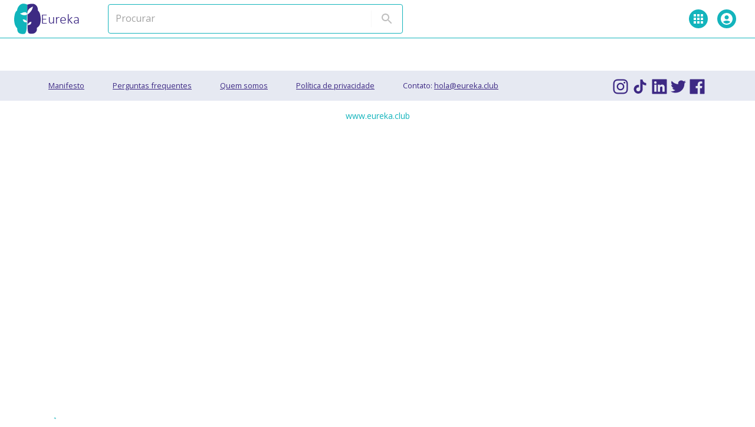

--- FILE ---
content_type: text/html; charset=utf-8
request_url: https://www.eureka.club/pt/work/68
body_size: 20307
content:
<!DOCTYPE html><html prefix="og: http://ogp.me/ns#" lang="pt"><head><meta charSet="utf-8"/><meta name="viewport" content="width=device-width, initial-scale=1.0"/><title>Loading... · Eureka</title><meta name="next-head-count" content="3"/><link rel="apple-touch-icon" sizes="180x180" href="/logo.svg"/><link rel="icon" type="image/svg" sizes="32x32" href="/logo.svg"/><link rel="icon" type="image/svg" sizes="16x16" href="/logo.svg"/><link rel="manifest" href="/site.webmanifest"/><link rel="mask-icon" href="/logo.svg" color="#3cd1b3"/><meta name="msapplication-TileColor" content="#2d89ef"/><meta name="theme-color" content="#ffffff"/><link rel="preconnect" href="https://fonts.gstatic.com" crossorigin="anonymous"/><link rel="preconnect" href="https://fonts.googleapis.com" crossorigin="anonymous"/><meta name="google-site-verification" content="DQ6vv8bgVIsNmgpKCdmmvahFJd6-OhWGRhoqjGyW14A"/><link rel="preload" href="/_next/static/css/98f3586912c41ca3.css" as="style"/><link rel="stylesheet" href="/_next/static/css/98f3586912c41ca3.css" data-n-g=""/><link rel="preload" href="/_next/static/css/3fde59e7aecbd8df.css" as="style"/><link rel="stylesheet" href="/_next/static/css/3fde59e7aecbd8df.css" data-n-p=""/><noscript data-n-css=""></noscript><script defer="" nomodule="" src="/_next/static/chunks/polyfills-c67a75d1b6f99dc8.js"></script><script src="/_next/static/chunks/webpack-3967aaccb3d05b75.js" defer=""></script><script src="/_next/static/chunks/framework-1e924ef1171f8a7d.js" defer=""></script><script src="/_next/static/chunks/main-213870ef53aec79d.js" defer=""></script><script src="/_next/static/chunks/pages/_app-bc3303ce308b3a67.js" defer=""></script><script src="/_next/static/chunks/1a48c3c1-b3868809b33ed6fe.js" defer=""></script><script src="/_next/static/chunks/31664189-8aaf61069b73a0b7.js" defer=""></script><script src="/_next/static/chunks/4138-a540a8d6e7298e8b.js" defer=""></script><script src="/_next/static/chunks/6260-35f55c084db892ea.js" defer=""></script><script src="/_next/static/chunks/7153-137e9de71b9a982e.js" defer=""></script><script src="/_next/static/chunks/3360-dbf28998305c0c77.js" defer=""></script><script src="/_next/static/chunks/9747-4a2a931a7bd779d1.js" defer=""></script><script src="/_next/static/chunks/194-5f741e0a4fbbf9a2.js" defer=""></script><script src="/_next/static/chunks/6791-41c97c3815d6eb9c.js" defer=""></script><script src="/_next/static/chunks/6315-b39df6e36e8a1ae1.js" defer=""></script><script src="/_next/static/chunks/741-228e2dc4eb640294.js" defer=""></script><script src="/_next/static/chunks/5217-9c72346893d30705.js" defer=""></script><script src="/_next/static/chunks/1898-72377990b3681c90.js" defer=""></script><script src="/_next/static/chunks/739-7e36d03722fc5650.js" defer=""></script><script src="/_next/static/chunks/4798-4a452954cd9eedd6.js" defer=""></script><script src="/_next/static/chunks/3318-646a71824d4225cc.js" defer=""></script><script src="/_next/static/chunks/4468-8bb0198581c1848d.js" defer=""></script><script src="/_next/static/chunks/4975-c5d19d5fb65c3a39.js" defer=""></script><script src="/_next/static/chunks/3916-c19f950f219fdf0e.js" defer=""></script><script src="/_next/static/chunks/2063-b42c76d4c0f4ff0c.js" defer=""></script><script src="/_next/static/chunks/2206-302a6fa7f1024d1e.js" defer=""></script><script src="/_next/static/chunks/4524-0a34e215c884ec02.js" defer=""></script><script src="/_next/static/chunks/385-0a0d3ceb3c8752a8.js" defer=""></script><script src="/_next/static/chunks/pages/work/%5Bid%5D-2be410a3184a6582.js" defer=""></script><script src="/_next/static/VxatFhabrLqtGoFkd0fmH/_buildManifest.js" defer=""></script><script src="/_next/static/VxatFhabrLqtGoFkd0fmH/_ssgManifest.js" defer=""></script><style id="__jsx-e446f144d98da600">.sk-cube-grid.jsx-e446f144d98da600{width:40px;height:40px}.sk-cube-grid.jsx-e446f144d98da600 .sk-cube.jsx-e446f144d98da600{width:33%;height:33%;background-color:var(--color-primary);float:left;-webkit-animation:sk-cubeGridScaleDelay 1.3s infinite ease-in-out;-moz-animation:sk-cubeGridScaleDelay 1.3s infinite ease-in-out;-o-animation:sk-cubeGridScaleDelay 1.3s infinite ease-in-out;animation:sk-cubeGridScaleDelay 1.3s infinite ease-in-out}.sk-cube-grid.jsx-e446f144d98da600 .sk-cube1.jsx-e446f144d98da600{background-color:transparent;border-right:solid 6px var(--color-secondary);border-top:solid 6px var(--color-secondary);border-bottom:solid 6px var(--color-primary);border-left:solid 6px var(--color-primary);-webkit-animation-delay:.2s;-moz-animation-delay:.2s;-o-animation-delay:.2s;animation-delay:.2s}.sk-cube-grid.jsx-e446f144d98da600 .sk-cube2.jsx-e446f144d98da600{background-color:var(--color-secondary);-webkit-animation-delay:.3s;-moz-animation-delay:.3s;-o-animation-delay:.3s;animation-delay:.3s}.sk-cube-grid.jsx-e446f144d98da600 .sk-cube3.jsx-e446f144d98da600{background-color:var(--color-secondary);-webkit-animation-delay:.4s;-moz-animation-delay:.4s;-o-animation-delay:.4s;animation-delay:.4s}.sk-cube-grid.jsx-e446f144d98da600 .sk-cube4.jsx-e446f144d98da600{-webkit-animation-delay:.1s;-moz-animation-delay:.1s;-o-animation-delay:.1s;animation-delay:.1s}.sk-cube-grid.jsx-e446f144d98da600 .sk-cube5.jsx-e446f144d98da600{background-color:transparent;border-right:solid 6px var(--color-secondary);border-top:solid 6px var(--color-secondary);border-bottom:solid 6px var(--color-primary);border-left:solid 6px var(--color-primary);-webkit-animation-delay:.2s;-moz-animation-delay:.2s;-o-animation-delay:.2s;animation-delay:.2s}.sk-cube-grid.jsx-e446f144d98da600 .sk-cube6.jsx-e446f144d98da600{background-color:var(--color-secondary);-webkit-animation-delay:.3s;-moz-animation-delay:.3s;-o-animation-delay:.3s;animation-delay:.3s}.sk-cube-grid.jsx-e446f144d98da600 .sk-cube7.jsx-e446f144d98da600{-webkit-animation-delay:0s;-moz-animation-delay:0s;-o-animation-delay:0s;animation-delay:0s}.sk-cube-grid.jsx-e446f144d98da600 .sk-cube8.jsx-e446f144d98da600{-webkit-animation-delay:.1s;-moz-animation-delay:.1s;-o-animation-delay:.1s;animation-delay:.1s}.sk-cube-grid.jsx-e446f144d98da600 .sk-cube9.jsx-e446f144d98da600{background-color:transparent;border-right:solid 6px var(--color-secondary);border-top:solid 6px var(--color-secondary);border-bottom:solid 6px var(--color-primary);border-left:solid 6px var(--color-primary);-webkit-animation-delay:.2s;-moz-animation-delay:.2s;-o-animation-delay:.2s;animation-delay:.2s}@-webkit-keyframes sk-cubeGridScaleDelay{0%,70%,100%{-webkit-transform:scale3D(1,1,1);-moz-transform:scale3D(1,1,1);transform:scale3D(1,1,1)}35%{-webkit-transform:scale3D(0,0,1);-moz-transform:scale3D(0,0,1);transform:scale3D(0,0,1)}}@-webkit-keyframes sk-cubeGridScaleDelay{0%,70%,100%{-webkit-transform:scale3D(1,1,1);transform:scale3D(1,1,1)}35%{-webkit-transform:scale3D(0,0,1);transform:scale3D(0,0,1)}}@-moz-keyframes sk-cubeGridScaleDelay{0%,70%,100%{-webkit-transform:scale3D(1,1,1);-moz-transform:scale3D(1,1,1);transform:scale3D(1,1,1)}35%{-webkit-transform:scale3D(0,0,1);-moz-transform:scale3D(0,0,1);transform:scale3D(0,0,1)}}@-o-keyframes sk-cubeGridScaleDelay{0%,70%,100%{-webkit-transform:scale3D(1,1,1);transform:scale3D(1,1,1)}35%{-webkit-transform:scale3D(0,0,1);transform:scale3D(0,0,1)}}@keyframes sk-cubeGridScaleDelay{0%,70%,100%{-webkit-transform:scale3D(1,1,1);-moz-transform:scale3D(1,1,1);transform:scale3D(1,1,1)}35%{-webkit-transform:scale3D(0,0,1);-moz-transform:scale3D(0,0,1);transform:scale3D(0,0,1)}}</style><style id="__jsx-95071b76cb131ca8">& a{color:var(--color-secondary)!important}</style></head><body><noscript><iframe src="https://www.googletagmanager.com/ns.html?id=GTM-PNQQBFG3" height="0" width="0" style="display:none;visibility:hidden"></iframe></noscript><div id="__next"><style data-emotion="css xuaqpw">.css-xuaqpw{position:fixed;display:-webkit-box;display:-webkit-flex;display:-ms-flexbox;display:flex;-webkit-align-items:center;-webkit-box-align:center;-ms-flex-align:center;align-items:center;-webkit-box-pack:center;-ms-flex-pack:center;-webkit-justify-content:center;justify-content:center;right:0;bottom:0;top:0;left:0;background-color:rgba(0, 0, 0, 0.5);-webkit-tap-highlight-color:transparent;color:#fff;z-index:1201;}</style><div aria-hidden="true" class="MuiBackdrop-root css-xuaqpw" style="opacity:0;visibility:hidden"><div class="jsx-e446f144d98da600 sk-cube-grid"><div class="jsx-e446f144d98da600 sk-cube sk-cube1"></div><div class="jsx-e446f144d98da600 sk-cube sk-cube2"></div><div class="jsx-e446f144d98da600 sk-cube sk-cube3"></div><div class="jsx-e446f144d98da600 sk-cube sk-cube4"></div><div class="jsx-e446f144d98da600 sk-cube sk-cube5"></div><div class="jsx-e446f144d98da600 sk-cube sk-cube6"></div><div class="jsx-e446f144d98da600 sk-cube sk-cube7"></div><div class="jsx-e446f144d98da600 sk-cube sk-cube8"></div><div class="jsx-e446f144d98da600 sk-cube sk-cube9"></div></div></div><section id="back-to-top-anchor"><style data-emotion="css i9gxme">.css-i9gxme{-webkit-box-flex:1;-webkit-flex-grow:1;-ms-flex-positive:1;flex-grow:1;}</style><div class="MuiBox-root css-i9gxme"><style data-emotion="css 147o3bs">.css-147o3bs{display:-webkit-box;display:-webkit-flex;display:-ms-flexbox;display:flex;-webkit-flex-direction:column;-ms-flex-direction:column;flex-direction:column;width:100%;box-sizing:border-box;-webkit-flex-shrink:0;-ms-flex-negative:0;flex-shrink:0;position:fixed;z-index:1100;top:0;left:auto;right:0;background-color:#13b4bc;color:#fff;background-color:white;box-shadow:none;color:black;border-bottom:solid 1px var(--color-primary);}@media print{.css-147o3bs{position:absolute;}}</style><style data-emotion="css 7u43f">.css-7u43f{background-color:#fff;color:rgba(0, 0, 0, 0.87);-webkit-transition:box-shadow 300ms cubic-bezier(0.4, 0, 0.2, 1) 0ms;transition:box-shadow 300ms cubic-bezier(0.4, 0, 0.2, 1) 0ms;box-shadow:0px 2px 4px -1px rgba(0,0,0,0.2),0px 4px 5px 0px rgba(0,0,0,0.14),0px 1px 10px 0px rgba(0,0,0,0.12);display:-webkit-box;display:-webkit-flex;display:-ms-flexbox;display:flex;-webkit-flex-direction:column;-ms-flex-direction:column;flex-direction:column;width:100%;box-sizing:border-box;-webkit-flex-shrink:0;-ms-flex-negative:0;flex-shrink:0;position:fixed;z-index:1100;top:0;left:auto;right:0;background-color:#13b4bc;color:#fff;background-color:white;box-shadow:none;color:black;border-bottom:solid 1px var(--color-primary);}@media print{.css-7u43f{position:absolute;}}</style><header class="MuiPaper-root MuiPaper-elevation MuiPaper-elevation4 MuiAppBar-root MuiAppBar-colorPrimary MuiAppBar-positionFixed mui-fixed css-7u43f"><style data-emotion="css i6s8oy">.css-i6s8oy{position:relative;display:-webkit-box;display:-webkit-flex;display:-ms-flexbox;display:flex;-webkit-align-items:center;-webkit-box-align:center;-ms-flex-align:center;align-items:center;padding-left:16px;padding-right:16px;min-height:56px;}@media (min-width:600px){.css-i6s8oy{padding-left:24px;padding-right:24px;}}@media (min-width:0px){@media (orientation: landscape){.css-i6s8oy{min-height:48px;}}}@media (min-width:600px){.css-i6s8oy{min-height:64px;}}</style><div class="MuiToolbar-root MuiToolbar-gutters MuiToolbar-regular css-i6s8oy"><a href="/"><style data-emotion="css lgk7oi">.css-lgk7oi{display:-webkit-box;display:-webkit-flex;display:-ms-flexbox;display:flex;-webkit-flex-direction:row;-ms-flex-direction:row;flex-direction:row;gap:16px;}</style><div class="MuiStack-root css-lgk7oi"><span style="box-sizing:border-box;display:inline-block;overflow:hidden;width:initial;height:initial;background:none;opacity:1;border:0;margin:0;padding:0;position:relative;max-width:100%"><span style="box-sizing:border-box;display:block;width:initial;height:initial;background:none;opacity:1;border:0;margin:0;padding:0;max-width:100%"><img style="display:block;max-width:100%;width:initial;height:initial;background:none;opacity:1;border:0;margin:0;padding:0" alt="" aria-hidden="true" src="data:image/svg+xml,%3csvg%20xmlns=%27http://www.w3.org/2000/svg%27%20version=%271.1%27%20width=%2745%27%20height=%2752%27/%3e"/></span><img alt="EUREKA" src="[data-uri]" decoding="async" data-nimg="intrinsic" style="position:absolute;top:0;left:0;bottom:0;right:0;box-sizing:border-box;padding:0;border:none;margin:auto;display:block;width:0;height:0;min-width:100%;max-width:100%;min-height:100%;max-height:100%"/><noscript><img alt="EUREKA" srcSet="/logo.svg 1x, /logo.svg 2x" src="/logo.svg" decoding="async" data-nimg="intrinsic" style="position:absolute;top:0;left:0;bottom:0;right:0;box-sizing:border-box;padding:0;border:none;margin:auto;display:block;width:0;height:0;min-width:100%;max-width:100%;min-height:100%;max-height:100%" loading="lazy"/></noscript></span><style data-emotion="css 8ai4ur">.css-8ai4ur{display:-webkit-box;display:-webkit-flex;display:-ms-flexbox;display:flex;-webkit-flex-direction:column;-ms-flex-direction:column;flex-direction:column;-webkit-align-items:center;-webkit-box-align:center;-ms-flex-align:center;align-items:center;-webkit-box-pack:center;-ms-flex-pack:center;-webkit-justify-content:center;justify-content:center;}@media (min-width:0px){.css-8ai4ur{display:none;}}@media (min-width:1200px){.css-8ai4ur{display:inherit;}}</style><div class="MuiStack-root css-8ai4ur"><style data-emotion="css gvycl6">.css-gvycl6{margin:0;font-family:'Open Sans',sans-serif;font-weight:400;font-size:1.25rem;line-height:1.334;color:rgb(61, 41, 132);font-family:Calibri Light;font-weight:500;line-height:1rem;}@media (min-width:600px){.css-gvycl6{font-size:1.3118rem;}}@media (min-width:900px){.css-gvycl6{font-size:1.4993rem;}}@media (min-width:1200px){.css-gvycl6{font-size:1.4993rem;}}</style><h5 class="MuiTypography-root MuiTypography-h5 css-gvycl6">Eureka</h5></div></div></a><style data-emotion="css c26qos">.css-c26qos{display:-webkit-box;display:-webkit-flex;display:-ms-flexbox;display:flex;-webkit-flex-direction:row;-ms-flex-direction:row;flex-direction:row;-webkit-box-pack:end;-ms-flex-pack:end;-webkit-justify-content:end;justify-content:end;padding-left:3rem;}</style><div class="MuiStack-root css-c26qos"><style data-emotion="css 5d83a5">.css-5d83a5{display:-webkit-box;display:-webkit-flex;display:-ms-flexbox;display:flex;-webkit-flex-direction:row;-ms-flex-direction:row;flex-direction:row;gap:24px;-webkit-align-items:center;-webkit-box-align:center;-ms-flex-align:center;align-items:center;}@media (min-width:0px){.css-5d83a5{display:none;}}@media (min-width:900px){.css-5d83a5{display:inherit;}}</style><div class="MuiStack-root css-5d83a5"><style data-emotion="css 1azl3sx">.css-1azl3sx .searchInputCmp{border:solid 1px var(--color-primary);}</style><div class="MuiBox-root css-1azl3sx"><style data-emotion="css 11o8cbo">.css-11o8cbo{background-color:#fff;color:rgba(0, 0, 0, 0.87);-webkit-transition:box-shadow 300ms cubic-bezier(0.4, 0, 0.2, 1) 0ms;transition:box-shadow 300ms cubic-bezier(0.4, 0, 0.2, 1) 0ms;border-radius:4px;box-shadow:none;padding:2px 4px;display:-webkit-box;display:-webkit-flex;display:-ms-flexbox;display:flex;-webkit-align-items:center;-webkit-box-align:center;-ms-flex-align:center;align-items:center;}@media (min-width:0px){.css-11o8cbo{width:300px;}}@media (min-width:600px){.css-11o8cbo{width:350px;}}@media (min-width:1200px){.css-11o8cbo{width:500px;}}</style><div class="MuiPaper-root MuiPaper-elevation MuiPaper-rounded MuiPaper-elevation0 searchInputCmp css-11o8cbo"><style data-emotion="css-global 1prfaxn">@-webkit-keyframes mui-auto-fill{from{display:block;}}@keyframes mui-auto-fill{from{display:block;}}@-webkit-keyframes mui-auto-fill-cancel{from{display:block;}}@keyframes mui-auto-fill-cancel{from{display:block;}}</style><style data-emotion="css 1cl1f3z">.css-1cl1f3z{font-family:'Open Sans',sans-serif;font-weight:400;font-size:1rem;line-height:1.4375em;color:rgba(0, 0, 0, 0.87);box-sizing:border-box;position:relative;cursor:text;display:-webkit-inline-box;display:-webkit-inline-flex;display:-ms-inline-flexbox;display:inline-flex;-webkit-align-items:center;-webkit-box-align:center;-ms-flex-align:center;align-items:center;margin-left:8px;-webkit-flex:1;-ms-flex:1;flex:1;}.css-1cl1f3z.Mui-disabled{color:rgba(0, 0, 0, 0.38);cursor:default;}</style><div class="MuiInputBase-root MuiInputBase-colorPrimary css-1cl1f3z"><style data-emotion="css mnn31">.css-mnn31{font:inherit;letter-spacing:inherit;color:currentColor;padding:4px 0 5px;border:0;box-sizing:content-box;background:none;height:1.4375em;margin:0;-webkit-tap-highlight-color:transparent;display:block;min-width:0;width:100%;-webkit-animation-name:mui-auto-fill-cancel;animation-name:mui-auto-fill-cancel;-webkit-animation-duration:10ms;animation-duration:10ms;}.css-mnn31::-webkit-input-placeholder{color:currentColor;opacity:0.42;-webkit-transition:opacity 200ms cubic-bezier(0.4, 0, 0.2, 1) 0ms;transition:opacity 200ms cubic-bezier(0.4, 0, 0.2, 1) 0ms;}.css-mnn31::-moz-placeholder{color:currentColor;opacity:0.42;-webkit-transition:opacity 200ms cubic-bezier(0.4, 0, 0.2, 1) 0ms;transition:opacity 200ms cubic-bezier(0.4, 0, 0.2, 1) 0ms;}.css-mnn31:-ms-input-placeholder{color:currentColor;opacity:0.42;-webkit-transition:opacity 200ms cubic-bezier(0.4, 0, 0.2, 1) 0ms;transition:opacity 200ms cubic-bezier(0.4, 0, 0.2, 1) 0ms;}.css-mnn31::-ms-input-placeholder{color:currentColor;opacity:0.42;-webkit-transition:opacity 200ms cubic-bezier(0.4, 0, 0.2, 1) 0ms;transition:opacity 200ms cubic-bezier(0.4, 0, 0.2, 1) 0ms;}.css-mnn31:focus{outline:0;}.css-mnn31:invalid{box-shadow:none;}.css-mnn31::-webkit-search-decoration{-webkit-appearance:none;}label[data-shrink=false]+.MuiInputBase-formControl .css-mnn31::-webkit-input-placeholder{opacity:0!important;}label[data-shrink=false]+.MuiInputBase-formControl .css-mnn31::-moz-placeholder{opacity:0!important;}label[data-shrink=false]+.MuiInputBase-formControl .css-mnn31:-ms-input-placeholder{opacity:0!important;}label[data-shrink=false]+.MuiInputBase-formControl .css-mnn31::-ms-input-placeholder{opacity:0!important;}label[data-shrink=false]+.MuiInputBase-formControl .css-mnn31:focus::-webkit-input-placeholder{opacity:0.42;}label[data-shrink=false]+.MuiInputBase-formControl .css-mnn31:focus::-moz-placeholder{opacity:0.42;}label[data-shrink=false]+.MuiInputBase-formControl .css-mnn31:focus:-ms-input-placeholder{opacity:0.42;}label[data-shrink=false]+.MuiInputBase-formControl .css-mnn31:focus::-ms-input-placeholder{opacity:0.42;}.css-mnn31.Mui-disabled{opacity:1;-webkit-text-fill-color:rgba(0, 0, 0, 0.38);}.css-mnn31:-webkit-autofill{-webkit-animation-duration:5000s;animation-duration:5000s;-webkit-animation-name:mui-auto-fill;animation-name:mui-auto-fill;}</style><input placeholder="Procurar" type="text" aria-label="Procurar" class="MuiInputBase-input css-mnn31" value=""/></div><style data-emotion="css bg2sqh">.css-bg2sqh{margin:0;-webkit-flex-shrink:0;-ms-flex-negative:0;flex-shrink:0;border-width:0;border-style:solid;border-color:rgba(0, 0, 0, 0.12);border-bottom-width:0;height:100%;border-right-width:thin;height:28px;margin:4px;}</style><hr class="MuiDivider-root MuiDivider-fullWidth MuiDivider-vertical css-bg2sqh"/><style data-emotion="css 1dx9b0e">.css-1dx9b0e{text-align:center;-webkit-flex:0 0 auto;-ms-flex:0 0 auto;flex:0 0 auto;font-size:1.5rem;padding:8px;border-radius:50%;overflow:visible;color:rgba(0, 0, 0, 0.54);-webkit-transition:background-color 150ms cubic-bezier(0.4, 0, 0.2, 1) 0ms;transition:background-color 150ms cubic-bezier(0.4, 0, 0.2, 1) 0ms;color:#13b4bc;padding:10px;}.css-1dx9b0e:hover{background-color:rgba(0, 0, 0, 0.04);}@media (hover: none){.css-1dx9b0e:hover{background-color:transparent;}}.css-1dx9b0e:hover{background-color:rgba(19, 180, 188, 0.04);}@media (hover: none){.css-1dx9b0e:hover{background-color:transparent;}}.css-1dx9b0e.Mui-disabled{background-color:transparent;color:rgba(0, 0, 0, 0.26);}</style><style data-emotion="css 1h28rcq">.css-1h28rcq{display:-webkit-inline-box;display:-webkit-inline-flex;display:-ms-inline-flexbox;display:inline-flex;-webkit-align-items:center;-webkit-box-align:center;-ms-flex-align:center;align-items:center;-webkit-box-pack:center;-ms-flex-pack:center;-webkit-justify-content:center;justify-content:center;position:relative;box-sizing:border-box;-webkit-tap-highlight-color:transparent;background-color:transparent;outline:0;border:0;margin:0;border-radius:0;padding:0;cursor:pointer;-webkit-user-select:none;-moz-user-select:none;-ms-user-select:none;user-select:none;vertical-align:middle;-moz-appearance:none;-webkit-appearance:none;-webkit-text-decoration:none;text-decoration:none;color:inherit;text-align:center;-webkit-flex:0 0 auto;-ms-flex:0 0 auto;flex:0 0 auto;font-size:1.5rem;padding:8px;border-radius:50%;overflow:visible;color:rgba(0, 0, 0, 0.54);-webkit-transition:background-color 150ms cubic-bezier(0.4, 0, 0.2, 1) 0ms;transition:background-color 150ms cubic-bezier(0.4, 0, 0.2, 1) 0ms;color:#13b4bc;padding:10px;}.css-1h28rcq::-moz-focus-inner{border-style:none;}.css-1h28rcq.Mui-disabled{pointer-events:none;cursor:default;}@media print{.css-1h28rcq{-webkit-print-color-adjust:exact;color-adjust:exact;}}.css-1h28rcq:hover{background-color:rgba(0, 0, 0, 0.04);}@media (hover: none){.css-1h28rcq:hover{background-color:transparent;}}.css-1h28rcq:hover{background-color:rgba(19, 180, 188, 0.04);}@media (hover: none){.css-1h28rcq:hover{background-color:transparent;}}.css-1h28rcq.Mui-disabled{background-color:transparent;color:rgba(0, 0, 0, 0.26);}</style><button class="MuiButtonBase-root Mui-disabled MuiIconButton-root Mui-disabled MuiIconButton-colorPrimary MuiIconButton-sizeMedium css-1h28rcq" tabindex="-1" type="button" disabled="" aria-label="directions"><style data-emotion="css vubbuv">.css-vubbuv{-webkit-user-select:none;-moz-user-select:none;-ms-user-select:none;user-select:none;width:1em;height:1em;display:inline-block;fill:currentColor;-webkit-flex-shrink:0;-ms-flex-negative:0;flex-shrink:0;-webkit-transition:fill 200ms cubic-bezier(0.4, 0, 0.2, 1) 0ms;transition:fill 200ms cubic-bezier(0.4, 0, 0.2, 1) 0ms;font-size:1.5rem;}</style><svg class="MuiSvgIcon-root MuiSvgIcon-fontSizeMedium css-vubbuv" focusable="false" aria-hidden="true" viewBox="0 0 24 24" data-testid="SearchIcon"><path d="M15.5 14h-.79l-.28-.27C15.41 12.59 16 11.11 16 9.5 16 5.91 13.09 3 9.5 3S3 5.91 3 9.5 5.91 16 9.5 16c1.61 0 3.09-.59 4.23-1.57l.27.28v.79l5 4.99L20.49 19zm-6 0C7.01 14 5 11.99 5 9.5S7.01 5 9.5 5 14 7.01 14 9.5 11.99 14 9.5 14"></path></svg></button></div></div></div></div><style data-emotion="css hesq69">.css-hesq69{display:-webkit-box;display:-webkit-flex;display:-ms-flexbox;display:flex;-webkit-flex-direction:row;-ms-flex-direction:row;flex-direction:row;margin-left:auto;-webkit-align-content:center;-ms-flex-line-pack:center;align-content:center;-webkit-align-items:center;-webkit-box-align:center;-ms-flex-align:center;align-items:center;}@media (min-width:0px){.css-hesq69{display:none;}}@media (min-width:900px){.css-hesq69{display:-webkit-box;display:-webkit-flex;display:-ms-flexbox;display:flex;}}</style><div class="MuiStack-root css-hesq69"><div><style data-emotion="css g9o6yb">.css-g9o6yb{font-family:'Open Sans',sans-serif;font-weight:500;font-size:0.875rem;line-height:1.75;text-transform:uppercase;min-width:64px;padding:6px 8px;border-radius:4px;-webkit-transition:background-color 250ms cubic-bezier(0.4, 0, 0.2, 1) 0ms,box-shadow 250ms cubic-bezier(0.4, 0, 0.2, 1) 0ms,border-color 250ms cubic-bezier(0.4, 0, 0.2, 1) 0ms,color 250ms cubic-bezier(0.4, 0, 0.2, 1) 0ms;transition:background-color 250ms cubic-bezier(0.4, 0, 0.2, 1) 0ms,box-shadow 250ms cubic-bezier(0.4, 0, 0.2, 1) 0ms,border-color 250ms cubic-bezier(0.4, 0, 0.2, 1) 0ms,color 250ms cubic-bezier(0.4, 0, 0.2, 1) 0ms;color:#13b4bc;min-width:40px;text-transform:capitalize;}.css-g9o6yb:hover{-webkit-text-decoration:none;text-decoration:none;background-color:rgba(19, 180, 188, 0.04);}@media (hover: none){.css-g9o6yb:hover{background-color:transparent;}}.css-g9o6yb.Mui-disabled{color:rgba(0, 0, 0, 0.26);}</style><style data-emotion="css swhdl4">.css-swhdl4{display:-webkit-inline-box;display:-webkit-inline-flex;display:-ms-inline-flexbox;display:inline-flex;-webkit-align-items:center;-webkit-box-align:center;-ms-flex-align:center;align-items:center;-webkit-box-pack:center;-ms-flex-pack:center;-webkit-justify-content:center;justify-content:center;position:relative;box-sizing:border-box;-webkit-tap-highlight-color:transparent;background-color:transparent;outline:0;border:0;margin:0;border-radius:0;padding:0;cursor:pointer;-webkit-user-select:none;-moz-user-select:none;-ms-user-select:none;user-select:none;vertical-align:middle;-moz-appearance:none;-webkit-appearance:none;-webkit-text-decoration:none;text-decoration:none;color:inherit;font-family:'Open Sans',sans-serif;font-weight:500;font-size:0.875rem;line-height:1.75;text-transform:uppercase;min-width:64px;padding:6px 8px;border-radius:4px;-webkit-transition:background-color 250ms cubic-bezier(0.4, 0, 0.2, 1) 0ms,box-shadow 250ms cubic-bezier(0.4, 0, 0.2, 1) 0ms,border-color 250ms cubic-bezier(0.4, 0, 0.2, 1) 0ms,color 250ms cubic-bezier(0.4, 0, 0.2, 1) 0ms;transition:background-color 250ms cubic-bezier(0.4, 0, 0.2, 1) 0ms,box-shadow 250ms cubic-bezier(0.4, 0, 0.2, 1) 0ms,border-color 250ms cubic-bezier(0.4, 0, 0.2, 1) 0ms,color 250ms cubic-bezier(0.4, 0, 0.2, 1) 0ms;color:#13b4bc;min-width:40px;text-transform:capitalize;}.css-swhdl4::-moz-focus-inner{border-style:none;}.css-swhdl4.Mui-disabled{pointer-events:none;cursor:default;}@media print{.css-swhdl4{-webkit-print-color-adjust:exact;color-adjust:exact;}}.css-swhdl4:hover{-webkit-text-decoration:none;text-decoration:none;background-color:rgba(19, 180, 188, 0.04);}@media (hover: none){.css-swhdl4:hover{background-color:transparent;}}.css-swhdl4.Mui-disabled{color:rgba(0, 0, 0, 0.26);}</style><button class="MuiButtonBase-root MuiButton-root MuiButton-text MuiButton-textPrimary MuiButton-sizeMedium MuiButton-textSizeMedium MuiButton-colorPrimary MuiButton-root MuiButton-text MuiButton-textPrimary MuiButton-sizeMedium MuiButton-textSizeMedium MuiButton-colorPrimary css-swhdl4" tabindex="0" type="button" id="basic-button" aria-haspopup="true" aria-label=""><style data-emotion="css wkpw2c">.css-wkpw2c{display:-webkit-box;display:-webkit-flex;display:-ms-flexbox;display:flex;-webkit-flex-direction:column;-ms-flex-direction:column;flex-direction:column;-webkit-box-pack:center;-ms-flex-pack:center;-webkit-justify-content:center;justify-content:center;-webkit-align-items:center;-webkit-box-align:center;-ms-flex-align:center;align-items:center;}</style><div class="MuiStack-root css-wkpw2c"><style data-emotion="css 12op1ga">.css-12op1ga{position:relative;display:-webkit-box;display:-webkit-flex;display:-ms-flexbox;display:flex;-webkit-align-items:center;-webkit-box-align:center;-ms-flex-align:center;align-items:center;-webkit-box-pack:center;-ms-flex-pack:center;-webkit-justify-content:center;justify-content:center;-webkit-flex-shrink:0;-ms-flex-negative:0;flex-shrink:0;width:40px;height:40px;font-family:'Open Sans',sans-serif;font-size:1.25rem;line-height:1;border-radius:50%;overflow:hidden;-webkit-user-select:none;-moz-user-select:none;-ms-user-select:none;user-select:none;color:#fff;background-color:#bdbdbd;width:32px;height:32px;background-color:var(--color-primary);}</style><div class="MuiAvatar-root MuiAvatar-circular MuiAvatar-colorDefault css-12op1ga"><svg class="MuiSvgIcon-root MuiSvgIcon-fontSizeMedium css-vubbuv" focusable="false" aria-hidden="true" viewBox="0 0 24 24" data-testid="AppsIcon"><path d="M4 8h4V4H4zm6 12h4v-4h-4zm-6 0h4v-4H4zm0-6h4v-4H4zm6 0h4v-4h-4zm6-10v4h4V4zm-6 4h4V4h-4zm6 6h4v-4h-4zm0 6h4v-4h-4z"></path></svg></div></div></button><style data-emotion="css 1e2dcm1">.css-1e2dcm1{z-index:1500;pointer-events:none;}</style><style data-emotion="css okvapm">.css-okvapm{z-index:1500;pointer-events:none;}</style></div><div><button class="MuiButtonBase-root MuiButton-root MuiButton-text MuiButton-textPrimary MuiButton-sizeMedium MuiButton-textSizeMedium MuiButton-colorPrimary MuiButton-root MuiButton-text MuiButton-textPrimary MuiButton-sizeMedium MuiButton-textSizeMedium MuiButton-colorPrimary css-swhdl4" tabindex="0" type="button" id="basic-button" aria-haspopup="true" aria-label=""><div class="MuiStack-root css-wkpw2c"><div class="MuiAvatar-root MuiAvatar-circular MuiAvatar-colorDefault css-12op1ga"><svg class="MuiSvgIcon-root MuiSvgIcon-fontSizeMedium css-vubbuv" focusable="false" aria-hidden="true" viewBox="0 0 24 24" data-testid="AccountCircleIcon"><path d="M12 2C6.48 2 2 6.48 2 12s4.48 10 10 10 10-4.48 10-10S17.52 2 12 2m0 4c1.93 0 3.5 1.57 3.5 3.5S13.93 13 12 13s-3.5-1.57-3.5-3.5S10.07 6 12 6m0 14c-2.03 0-4.43-.82-6.14-2.88C7.55 15.8 9.68 15 12 15s4.45.8 6.14 2.12C16.43 19.18 14.03 20 12 20"></path></svg></div></div></button></div></div><style data-emotion="css u4413f">.css-u4413f{display:-webkit-box;display:-webkit-flex;display:-ms-flexbox;display:flex;-webkit-flex-direction:row;-ms-flex-direction:row;flex-direction:row;-webkit-box-pack:end;-ms-flex-pack:end;-webkit-justify-content:end;justify-content:end;-webkit-align-items:center;-webkit-box-align:center;-ms-flex-align:center;align-items:center;margin-left:auto;}@media (min-width:0px){.css-u4413f{display:-webkit-box;display:-webkit-flex;display:-ms-flexbox;display:flex;}}@media (min-width:900px){.css-u4413f{display:none;}}</style><div class="MuiStack-root css-u4413f"><div><button class="MuiButtonBase-root MuiButton-root MuiButton-text MuiButton-textPrimary MuiButton-sizeMedium MuiButton-textSizeMedium MuiButton-colorPrimary MuiButton-root MuiButton-text MuiButton-textPrimary MuiButton-sizeMedium MuiButton-textSizeMedium MuiButton-colorPrimary css-swhdl4" tabindex="0" type="button" id="basic-button" aria-haspopup="true" aria-label=""><div class="MuiStack-root css-wkpw2c"><style data-emotion="css x1tti5">.css-x1tti5{-webkit-user-select:none;-moz-user-select:none;-ms-user-select:none;user-select:none;width:1em;height:1em;display:inline-block;fill:currentColor;-webkit-flex-shrink:0;-ms-flex-negative:0;flex-shrink:0;-webkit-transition:fill 200ms cubic-bezier(0.4, 0, 0.2, 1) 0ms;transition:fill 200ms cubic-bezier(0.4, 0, 0.2, 1) 0ms;font-size:1.5rem;font-size:2rem;}</style><svg class="MuiSvgIcon-root MuiSvgIcon-fontSizeMedium css-x1tti5" focusable="false" aria-hidden="true" viewBox="0 0 24 24" data-testid="SearchIcon"><path d="M15.5 14h-.79l-.28-.27C15.41 12.59 16 11.11 16 9.5 16 5.91 13.09 3 9.5 3S3 5.91 3 9.5 5.91 16 9.5 16c1.61 0 3.09-.59 4.23-1.57l.27.28v.79l5 4.99L20.49 19zm-6 0C7.01 14 5 11.99 5 9.5S7.01 5 9.5 5 14 7.01 14 9.5 11.99 14 9.5 14"></path></svg></div></button></div><div><button class="MuiButtonBase-root MuiButton-root MuiButton-text MuiButton-textPrimary MuiButton-sizeMedium MuiButton-textSizeMedium MuiButton-colorPrimary MuiButton-root MuiButton-text MuiButton-textPrimary MuiButton-sizeMedium MuiButton-textSizeMedium MuiButton-colorPrimary css-swhdl4" tabindex="0" type="button" id="basic-button" aria-haspopup="true" aria-label=""><div class="MuiStack-root css-wkpw2c"><div class="MuiAvatar-root MuiAvatar-circular MuiAvatar-colorDefault css-12op1ga"><svg class="MuiSvgIcon-root MuiSvgIcon-fontSizeMedium css-vubbuv" focusable="false" aria-hidden="true" viewBox="0 0 24 24" data-testid="AppsIcon"><path d="M4 8h4V4H4zm6 12h4v-4h-4zm-6 0h4v-4H4zm0-6h4v-4H4zm6 0h4v-4h-4zm6-10v4h4V4zm-6 4h4V4h-4zm6 6h4v-4h-4zm0 6h4v-4h-4z"></path></svg></div></div></button></div><div><button class="MuiButtonBase-root MuiButton-root MuiButton-text MuiButton-textPrimary MuiButton-sizeMedium MuiButton-textSizeMedium MuiButton-colorPrimary MuiButton-root MuiButton-text MuiButton-textPrimary MuiButton-sizeMedium MuiButton-textSizeMedium MuiButton-colorPrimary css-swhdl4" tabindex="0" type="button" id="basic-button" aria-haspopup="true" aria-label=""><div class="MuiStack-root css-wkpw2c"><div class="MuiAvatar-root MuiAvatar-circular MuiAvatar-colorDefault css-12op1ga"><svg class="MuiSvgIcon-root MuiSvgIcon-fontSizeMedium css-vubbuv" focusable="false" aria-hidden="true" viewBox="0 0 24 24" data-testid="AccountCircleIcon"><path d="M12 2C6.48 2 2 6.48 2 12s4.48 10 10 10 10-4.48 10-10S17.52 2 12 2m0 4c1.93 0 3.5 1.57 3.5 3.5S13.93 13 12 13s-3.5-1.57-3.5-3.5S10.07 6 12 6m0 14c-2.03 0-4.43-.82-6.14-2.88C7.55 15.8 9.68 15 12 15s4.45.8 6.14 2.12C16.43 19.18 14.03 20 12 20"></path></svg></div></div></button></div></div></div></header></div></section><style data-emotion="css 1i68010">.css-1i68010{padding-bottom:2rem;}</style><div class="mainSection MuiBox-root css-1i68010"><style data-emotion="css 1qsxih2">.css-1qsxih2{width:100%;margin-left:auto;box-sizing:border-box;margin-right:auto;display:block;padding-left:16px;padding-right:16px;}@media (min-width:600px){.css-1qsxih2{padding-left:24px;padding-right:24px;}}@media (min-width:1200px){.css-1qsxih2{max-width:1200px;}}</style><div class="MuiContainer-root MuiContainer-maxWidthLg css-1qsxih2"><style data-emotion="css yj276f animation-61bdi0">.css-yj276f{display:inline-block;color:#13b4bc;-webkit-animation:animation-61bdi0 1.4s linear infinite;animation:animation-61bdi0 1.4s linear infinite;position:absolute;bottom:0;}@-webkit-keyframes animation-61bdi0{0%{-webkit-transform:rotate(0deg);-moz-transform:rotate(0deg);-ms-transform:rotate(0deg);transform:rotate(0deg);}100%{-webkit-transform:rotate(360deg);-moz-transform:rotate(360deg);-ms-transform:rotate(360deg);transform:rotate(360deg);}}@keyframes animation-61bdi0{0%{-webkit-transform:rotate(0deg);-moz-transform:rotate(0deg);-ms-transform:rotate(0deg);transform:rotate(0deg);}100%{-webkit-transform:rotate(360deg);-moz-transform:rotate(360deg);-ms-transform:rotate(360deg);transform:rotate(360deg);}}</style><span class="MuiCircularProgress-root MuiCircularProgress-indeterminate MuiCircularProgress-colorPrimary css-yj276f" style="width:2rem;height:2rem" role="progressbar"><style data-emotion="css 13o7eu2">.css-13o7eu2{display:block;}</style><svg class="MuiCircularProgress-svg css-13o7eu2" viewBox="22 22 44 44"><style data-emotion="css 14891ef animation-1p2h4ri">.css-14891ef{stroke:currentColor;stroke-dasharray:80px,200px;stroke-dashoffset:0;-webkit-animation:animation-1p2h4ri 1.4s ease-in-out infinite;animation:animation-1p2h4ri 1.4s ease-in-out infinite;}@-webkit-keyframes animation-1p2h4ri{0%{stroke-dasharray:1px,200px;stroke-dashoffset:0;}50%{stroke-dasharray:100px,200px;stroke-dashoffset:-15px;}100%{stroke-dasharray:100px,200px;stroke-dashoffset:-125px;}}@keyframes animation-1p2h4ri{0%{stroke-dasharray:1px,200px;stroke-dashoffset:0;}50%{stroke-dasharray:100px,200px;stroke-dashoffset:-15px;}100%{stroke-dasharray:100px,200px;stroke-dashoffset:-125px;}}</style><circle class="MuiCircularProgress-circle MuiCircularProgress-circleIndeterminate css-14891ef" cx="44" cy="44" r="20.2" fill="none" stroke-width="3.6"></circle></svg></span></div></div><style data-emotion="css gnv6v5">@media (min-width:0px){.css-gnv6v5{display:inline-block;}}</style><div class="MuiBox-root css-gnv6v5"><style data-emotion="css mgur8">.css-mgur8{position:fixed;bottom:16px;right:16px;}</style><div class="MuiBox-root css-mgur8" role="presentation" style="opacity:0;visibility:hidden"><style data-emotion="css f4s3tf">.css-f4s3tf{font-family:'Open Sans',sans-serif;font-weight:500;font-size:0.875rem;line-height:1.75;text-transform:uppercase;min-height:36px;-webkit-transition:background-color 250ms cubic-bezier(0.4, 0, 0.2, 1) 0ms,box-shadow 250ms cubic-bezier(0.4, 0, 0.2, 1) 0ms,border-color 250ms cubic-bezier(0.4, 0, 0.2, 1) 0ms;transition:background-color 250ms cubic-bezier(0.4, 0, 0.2, 1) 0ms,box-shadow 250ms cubic-bezier(0.4, 0, 0.2, 1) 0ms,border-color 250ms cubic-bezier(0.4, 0, 0.2, 1) 0ms;border-radius:50%;padding:0;min-width:0;width:40px;height:40px;z-index:1050;box-shadow:0px 3px 5px -1px rgba(0,0,0,0.2),0px 6px 10px 0px rgba(0,0,0,0.14),0px 1px 18px 0px rgba(0,0,0,0.12);color:rgba(0, 0, 0, 0.87);background-color:#e0e0e0;color:#fff;background-color:#13b4bc;}.css-f4s3tf:active{box-shadow:0px 7px 8px -4px rgba(0,0,0,0.2),0px 12px 17px 2px rgba(0,0,0,0.14),0px 5px 22px 4px rgba(0,0,0,0.12);}.css-f4s3tf:hover{background-color:#f5f5f5;-webkit-text-decoration:none;text-decoration:none;}@media (hover: none){.css-f4s3tf:hover{background-color:#e0e0e0;}}.css-f4s3tf.Mui-focusVisible{box-shadow:0px 3px 5px -1px rgba(0,0,0,0.2),0px 6px 10px 0px rgba(0,0,0,0.14),0px 1px 18px 0px rgba(0,0,0,0.12);}.css-f4s3tf:hover{background-color:#13c0c9;}@media (hover: none){.css-f4s3tf:hover{background-color:#13b4bc;}}.css-f4s3tf.Mui-disabled{color:rgba(0, 0, 0, 0.26);box-shadow:none;background-color:rgba(0, 0, 0, 0.12);}</style><style data-emotion="css 1wnmulk">.css-1wnmulk{display:-webkit-inline-box;display:-webkit-inline-flex;display:-ms-inline-flexbox;display:inline-flex;-webkit-align-items:center;-webkit-box-align:center;-ms-flex-align:center;align-items:center;-webkit-box-pack:center;-ms-flex-pack:center;-webkit-justify-content:center;justify-content:center;position:relative;box-sizing:border-box;-webkit-tap-highlight-color:transparent;background-color:transparent;outline:0;border:0;margin:0;border-radius:0;padding:0;cursor:pointer;-webkit-user-select:none;-moz-user-select:none;-ms-user-select:none;user-select:none;vertical-align:middle;-moz-appearance:none;-webkit-appearance:none;-webkit-text-decoration:none;text-decoration:none;color:inherit;font-family:'Open Sans',sans-serif;font-weight:500;font-size:0.875rem;line-height:1.75;text-transform:uppercase;min-height:36px;-webkit-transition:background-color 250ms cubic-bezier(0.4, 0, 0.2, 1) 0ms,box-shadow 250ms cubic-bezier(0.4, 0, 0.2, 1) 0ms,border-color 250ms cubic-bezier(0.4, 0, 0.2, 1) 0ms;transition:background-color 250ms cubic-bezier(0.4, 0, 0.2, 1) 0ms,box-shadow 250ms cubic-bezier(0.4, 0, 0.2, 1) 0ms,border-color 250ms cubic-bezier(0.4, 0, 0.2, 1) 0ms;border-radius:50%;padding:0;min-width:0;width:40px;height:40px;z-index:1050;box-shadow:0px 3px 5px -1px rgba(0,0,0,0.2),0px 6px 10px 0px rgba(0,0,0,0.14),0px 1px 18px 0px rgba(0,0,0,0.12);color:rgba(0, 0, 0, 0.87);background-color:#e0e0e0;color:#fff;background-color:#13b4bc;}.css-1wnmulk::-moz-focus-inner{border-style:none;}.css-1wnmulk.Mui-disabled{pointer-events:none;cursor:default;}@media print{.css-1wnmulk{-webkit-print-color-adjust:exact;color-adjust:exact;}}.css-1wnmulk:active{box-shadow:0px 7px 8px -4px rgba(0,0,0,0.2),0px 12px 17px 2px rgba(0,0,0,0.14),0px 5px 22px 4px rgba(0,0,0,0.12);}.css-1wnmulk:hover{background-color:#f5f5f5;-webkit-text-decoration:none;text-decoration:none;}@media (hover: none){.css-1wnmulk:hover{background-color:#e0e0e0;}}.css-1wnmulk.Mui-focusVisible{box-shadow:0px 3px 5px -1px rgba(0,0,0,0.2),0px 6px 10px 0px rgba(0,0,0,0.14),0px 1px 18px 0px rgba(0,0,0,0.12);}.css-1wnmulk:hover{background-color:#13c0c9;}@media (hover: none){.css-1wnmulk:hover{background-color:#13b4bc;}}.css-1wnmulk.Mui-disabled{color:rgba(0, 0, 0, 0.26);box-shadow:none;background-color:rgba(0, 0, 0, 0.12);}</style><button class="MuiButtonBase-root MuiFab-root MuiFab-circular MuiFab-sizeSmall MuiFab-primary MuiFab-root MuiFab-circular MuiFab-sizeSmall MuiFab-primary css-1wnmulk" tabindex="0" type="button" aria-label="scroll back to top"><style data-emotion="css vubbuv">.css-vubbuv{-webkit-user-select:none;-moz-user-select:none;-ms-user-select:none;user-select:none;width:1em;height:1em;display:inline-block;fill:currentColor;-webkit-flex-shrink:0;-ms-flex-negative:0;flex-shrink:0;-webkit-transition:fill 200ms cubic-bezier(0.4, 0, 0.2, 1) 0ms;transition:fill 200ms cubic-bezier(0.4, 0, 0.2, 1) 0ms;font-size:1.5rem;}</style><svg class="MuiSvgIcon-root MuiSvgIcon-fontSizeMedium css-vubbuv" focusable="false" aria-hidden="true" viewBox="0 0 24 24" data-testid="KeyboardArrowUpIcon"><path d="M7.41 15.41 12 10.83l4.59 4.58L18 14l-6-6-6 6z"></path></svg></button></div></div><footer style="margin-top:0;text-align:center;background:var(--eureka-grey-light)" class="jsx-95071b76cb131ca8"><div class="jsx-95071b76cb131ca8 container d-flex flex-column-reverse flex-xl-row justify-content-xl-between align-items-lg-center"><section class="jsx-95071b76cb131ca8 mb-1 mb-xl-0"><div class="jsx-95071b76cb131ca8 text-center d-flex flex-column flex-xl-row justify-content-around pt-3 text-secondary fs-6"><a class="jsx-95071b76cb131ca8 text-secondary text-decoration-underline text-blue me-xl-5 mb-1 mb-xl-none" href="/manifest">Manifesto<!-- --> </a><a class="jsx-95071b76cb131ca8 text-secondary text-decoration-underline me-xl-5 mb-1 mb-xl-none" href="/about">Perguntas frequentes</a><a class="jsx-95071b76cb131ca8 text-secondary text-decoration-underline me-xl-5 mb-1 mb-xl-none" href="/aboutUs">Quem somos</a><a class="jsx-95071b76cb131ca8 text-secondary text-decoration-underline me-xl-5 mb-1 mb-xl-none" href="/policy">Política de privacidade</a><p class="jsx-95071b76cb131ca8">Contato:<!-- --> <a href="mailto:hola@eureka.club" class="jsx-95071b76cb131ca8 text-decoration-underline text-secondary me-xl-3">hola@eureka.club</a></p></div></section><section style="padding-top:2px" class="jsx-95071b76cb131ca8 Footer_fallowsSection__Wa0c0"><a href="https://instagram.com/eleurekaclub" target="_blank" rel="noreferrer" class="jsx-95071b76cb131ca8"><svg stroke="currentColor" fill="currentColor" stroke-width="0" viewBox="0 0 1024 1024" class="Footer_ti__utGHp" height="1em" width="1em" xmlns="http://www.w3.org/2000/svg"><path d="M512 306.9c-113.5 0-205.1 91.6-205.1 205.1S398.5 717.1 512 717.1 717.1 625.5 717.1 512 625.5 306.9 512 306.9zm0 338.4c-73.4 0-133.3-59.9-133.3-133.3S438.6 378.7 512 378.7 645.3 438.6 645.3 512 585.4 645.3 512 645.3zm213.5-394.6c-26.5 0-47.9 21.4-47.9 47.9s21.4 47.9 47.9 47.9 47.9-21.3 47.9-47.9a47.84 47.84 0 0 0-47.9-47.9zM911.8 512c0-55.2.5-109.9-2.6-165-3.1-64-17.7-120.8-64.5-167.6-46.9-46.9-103.6-61.4-167.6-64.5-55.2-3.1-109.9-2.6-165-2.6-55.2 0-109.9-.5-165 2.6-64 3.1-120.8 17.7-167.6 64.5C132.6 226.3 118.1 283 115 347c-3.1 55.2-2.6 109.9-2.6 165s-.5 109.9 2.6 165c3.1 64 17.7 120.8 64.5 167.6 46.9 46.9 103.6 61.4 167.6 64.5 55.2 3.1 109.9 2.6 165 2.6 55.2 0 109.9.5 165-2.6 64-3.1 120.8-17.7 167.6-64.5 46.9-46.9 61.4-103.6 64.5-167.6 3.2-55.1 2.6-109.8 2.6-165zm-88 235.8c-7.3 18.2-16.1 31.8-30.2 45.8-14.1 14.1-27.6 22.9-45.8 30.2C695.2 844.7 570.3 840 512 840c-58.3 0-183.3 4.7-235.9-16.1-18.2-7.3-31.8-16.1-45.8-30.2-14.1-14.1-22.9-27.6-30.2-45.8C179.3 695.2 184 570.3 184 512c0-58.3-4.7-183.3 16.1-235.9 7.3-18.2 16.1-31.8 30.2-45.8s27.6-22.9 45.8-30.2C328.7 179.3 453.7 184 512 184s183.3-4.7 235.9 16.1c18.2 7.3 31.8 16.1 45.8 30.2 14.1 14.1 22.9 27.6 30.2 45.8C844.7 328.7 840 453.7 840 512c0 58.3 4.7 183.2-16.2 235.8z"></path></svg></a><a href="https://www.tiktok.com/@eleurekaclub" target="_blank" rel="noreferrer" class="jsx-95071b76cb131ca8"><svg stroke="currentColor" fill="currentColor" stroke-width="0" role="img" viewBox="0 0 24 24" class="Footer_tiktok__1PmZW" height="1em" width="1em" xmlns="http://www.w3.org/2000/svg"><title></title><path d="M12.53.02C13.84 0 15.14.01 16.44 0c.08 1.53.63 3.09 1.75 4.17 1.12 1.11 2.7 1.62 4.24 1.79v4.03c-1.44-.05-2.89-.35-4.2-.97-.57-.26-1.1-.59-1.62-.93-.01 2.92.01 5.84-.02 8.75-.08 1.4-.54 2.79-1.35 3.94-1.31 1.92-3.58 3.17-5.91 3.21-1.43.08-2.86-.31-4.08-1.03-2.02-1.19-3.44-3.37-3.65-5.71-.02-.5-.03-1-.01-1.49.18-1.9 1.12-3.72 2.58-4.96 1.66-1.44 3.98-2.13 6.15-1.72.02 1.48-.04 2.96-.04 4.44-.99-.32-2.15-.23-3.02.37-.63.41-1.11 1.04-1.36 1.75-.21.51-.15 1.07-.14 1.61.24 1.64 1.82 3.02 3.5 2.87 1.12-.01 2.19-.66 2.77-1.61.19-.33.4-.67.41-1.06.1-1.79.06-3.57.07-5.36.01-4.03-.01-8.05.02-12.07z"></path></svg></a><a href="https://linkedin.com/company/eleurekaclub" target="_blank" rel="noreferrer" class="jsx-95071b76cb131ca8"><svg stroke="currentColor" fill="currentColor" stroke-width="0" viewBox="0 0 1024 1024" class="Footer_ti__utGHp" height="1em" width="1em" xmlns="http://www.w3.org/2000/svg"><path d="M880 112H144c-17.7 0-32 14.3-32 32v736c0 17.7 14.3 32 32 32h736c17.7 0 32-14.3 32-32V144c0-17.7-14.3-32-32-32zM349.3 793.7H230.6V411.9h118.7v381.8zm-59.3-434a68.8 68.8 0 1 1 68.8-68.8c-.1 38-30.9 68.8-68.8 68.8zm503.7 434H675.1V608c0-44.3-.8-101.2-61.7-101.2-61.7 0-71.2 48.2-71.2 98v188.9H423.7V411.9h113.8v52.2h1.6c15.8-30 54.5-61.7 112.3-61.7 120.2 0 142.3 79.1 142.3 181.9v209.4z"></path></svg></a><a href="https://twitter.com/eleurekaclub" target="_blank" rel="noreferrer" class="jsx-95071b76cb131ca8"><svg stroke="currentColor" fill="currentColor" stroke-width="0" viewBox="0 0 1024 1024" class="Footer_ti__utGHp" height="1em" width="1em" xmlns="http://www.w3.org/2000/svg"><path d="M928 254.3c-30.6 13.2-63.9 22.7-98.2 26.4a170.1 170.1 0 0 0 75-94 336.64 336.64 0 0 1-108.2 41.2A170.1 170.1 0 0 0 672 174c-94.5 0-170.5 76.6-170.5 170.6 0 13.2 1.6 26.4 4.2 39.1-141.5-7.4-267.7-75-351.6-178.5a169.32 169.32 0 0 0-23.2 86.1c0 59.2 30.1 111.4 76 142.1a172 172 0 0 1-77.1-21.7v2.1c0 82.9 58.6 151.6 136.7 167.4a180.6 180.6 0 0 1-44.9 5.8c-11.1 0-21.6-1.1-32.2-2.6C211 652 273.9 701.1 348.8 702.7c-58.6 45.9-132 72.9-211.7 72.9-14.3 0-27.5-.5-41.2-2.1C171.5 822 261.2 850 357.8 850 671.4 850 843 590.2 843 364.7c0-7.4 0-14.8-.5-22.2 33.2-24.3 62.3-54.4 85.5-88.2z"></path></svg></a><a href="https://facebook.com/eleurekaclub" target="_blank" rel="noreferrer" class="jsx-95071b76cb131ca8"><svg stroke="currentColor" fill="currentColor" stroke-width="0" viewBox="0 0 1024 1024" class="Footer_ti__utGHp" height="1em" width="1em" xmlns="http://www.w3.org/2000/svg"><path d="M880 112H144c-17.7 0-32 14.3-32 32v736c0 17.7 14.3 32 32 32h736c17.7 0 32-14.3 32-32V144c0-17.7-14.3-32-32-32zm-92.4 233.5h-63.9c-50.1 0-59.8 23.8-59.8 58.8v77.1h119.6l-15.6 120.7h-104V912H539.2V602.2H434.9V481.4h104.3v-89c0-103.3 63.1-159.6 155.3-159.6 44.2 0 82.1 3.3 93.2 4.8v107.9z"></path></svg></a></section></div><style data-emotion="css 1u2gdj3">.css-1u2gdj3{text-align:center;padding:16px;}</style><div class="fs-6 MuiBox-root css-1u2gdj3" style="background:white"><style data-emotion="css uy2vtp">.css-uy2vtp{margin:0;font-family:'Open Sans',sans-serif;font-weight:400;font-size:0.875rem;line-height:1.43;}</style><p class="MuiTypography-root MuiTypography-body2 css-uy2vtp"><a class="jsx-95071b76cb131ca8" href="https://www.eureka.club/">www.eureka.club</a></p></div></footer><style data-emotion="css 1k371a6">@media print{.css-1k371a6{position:absolute!important;}}</style><div style="position:fixed;z-index:9999;top:16px;left:16px;right:16px;bottom:16px;pointer-events:none"></div></div><script id="__NEXT_DATA__" type="application/json">{"props":{"pageProps":{"workId":68,"work":{"id":68,"isbn":null,"creatorId":1,"type":"documentary","title":"El Botón de Nácar","contentText":"Una gota de agua contiene un universo entero. El océano contiene la historia de la humanidad. Chile, con sus 2,670 millas de costa y el archipiélago más grande del mundo, presenta un paisaje sobrenatural. En él se encuentran volcanes, montañas, glaciares y también contiene el secreto de dos botones misteriosos que se encontraron en el fondo del océano.\n\nBuscar en la memoria del agua, que guarda todas las voces de la tierra y llegar hasta el genocidio de los indígenas patagónicos a principios del siglo XX, los primeros marineros ingleses y también las prácticas monstruosas del régimen de Pinochet, responsable de haber tirado al Pacífico 1.200 cadáveres de desaparecidos. Algunos dicen que el agua tiene memoria. Esta película muestra que también tiene una voz.","author":"Patricio Guzmán","authorGender":"male","authorRace":"white","link":"https://www.sensacine.com.mx/peliculas/pelicula-229167/","publicationYear":"2015-01-01T00:00:00.000Z","countryOfOrigin":"france","countryOfOrigin2":"chile","length":"82","createdAt":"2021-02-20T01:35:54.775Z","updatedAt":"2021-08-11T21:39:54.839Z","tags":null,"topics":"environment","ToCheck":null,"language":"spanish","localImages":[{"id":76,"storedFile":"27/27661859abd93c95708e15c25d74635a7675c70541f9bb2bb3b5c6b95ac3c1b7.jpg"}],"favs":[{"id":2}],"ratings":[],"readOrWatchedWorks":[],"posts":[],"editions":[],"_count":{"ratings":0}},"session":null,"dehydratedState":{"mutations":[],"queries":[{"state":{"data":{"id":68,"isbn":null,"creatorId":1,"type":"documentary","title":"El Botón de Nácar","contentText":"Una gota de agua contiene un universo entero. El océano contiene la historia de la humanidad. Chile, con sus 2,670 millas de costa y el archipiélago más grande del mundo, presenta un paisaje sobrenatural. En él se encuentran volcanes, montañas, glaciares y también contiene el secreto de dos botones misteriosos que se encontraron en el fondo del océano.\n\nBuscar en la memoria del agua, que guarda todas las voces de la tierra y llegar hasta el genocidio de los indígenas patagónicos a principios del siglo XX, los primeros marineros ingleses y también las prácticas monstruosas del régimen de Pinochet, responsable de haber tirado al Pacífico 1.200 cadáveres de desaparecidos. Algunos dicen que el agua tiene memoria. Esta película muestra que también tiene una voz.","author":"Patricio Guzmán","authorGender":"male","authorRace":"white","link":"https://www.sensacine.com.mx/peliculas/pelicula-229167/","publicationYear":"2015-01-01T00:00:00.000Z","countryOfOrigin":"france","countryOfOrigin2":"chile","length":"82","createdAt":"2021-02-20T01:35:54.775Z","updatedAt":"2021-08-11T21:39:54.839Z","tags":null,"topics":"environment","ToCheck":null,"language":"spanish","localImages":[{"id":76,"storedFile":"27/27661859abd93c95708e15c25d74635a7675c70541f9bb2bb3b5c6b95ac3c1b7.jpg"}],"favs":[{"id":2}],"ratings":[],"readOrWatchedWorks":[],"posts":[],"editions":[],"_count":{"ratings":0}},"dataUpdateCount":1,"dataUpdatedAt":1765896305684,"error":null,"errorUpdateCount":0,"errorUpdatedAt":0,"fetchFailureCount":0,"fetchMeta":null,"isFetching":false,"isInvalidated":false,"isPaused":false,"status":"success"},"queryKey":["WORK","68-pt"],"queryHash":"[\"WORK\",\"68-pt\"]"},{"state":{"data":{"cycles":[],"fetched":0,"total":0},"dataUpdateCount":1,"dataUpdatedAt":1765896305771,"error":null,"errorUpdateCount":0,"errorUpdatedAt":0,"fetchFailureCount":0,"fetchMeta":null,"isFetching":false,"isInvalidated":false,"isPaused":false,"status":"success"},"queryKey":["CYCLES","{\"where\":{\"works\":{\"some\":{\"id\":68}}}}"],"queryHash":"[\"CYCLES\",\"{\\\"where\\\":{\\\"works\\\":{\\\"some\\\":{\\\"id\\\":68}}}}\"]"},{"state":{"data":{"posts":[],"fetched":0,"total":0},"dataUpdateCount":1,"dataUpdatedAt":1765896305858,"error":null,"errorUpdateCount":0,"errorUpdatedAt":0,"fetchFailureCount":0,"fetchMeta":null,"isFetching":false,"isInvalidated":false,"isPaused":false,"status":"success"},"queryKey":["POSTS","{\"take\":8,\"where\":{\"works\":{\"some\":{\"id\":68}}}}"],"queryHash":"[\"POSTS\",\"{\\\"take\\\":8,\\\"where\\\":{\\\"works\\\":{\\\"some\\\":{\\\"id\\\":68}}}}\"]"}]},"metas":{"id":68,"title":"El Botón de Nácar","author":"Patricio Guzmán","storedFile":"27/27661859abd93c95708e15c25d74635a7675c70541f9bb2bb3b5c6b95ac3c1b7.jpg"}},"__lang":"pt","__namespaces":{"common":{"browserTitleWelcome":"Bem-vinda","browserTitleMyList":"Minha Lista","Error":"Erro","Warning":"Advertência","Info":"Informação","OK":"Ação realizada com sucesso!","Unauthorized":"Não autorizado","Forbidden":"Proibido","Not Found":"Não encontrado","Internal Server Error":"Erro Interno do Servidor","Bad Request":"Requisição errada","book":"Livro não-ficção","fiction-book":"Livro ficção","cycle":"Clube","documentary":"Documentário","movie":"Filme ficção","fiction-serie":"Série ficção","documentary-serie":"Série documentária","post":"Eureka","posts":"Momentos Eureka","cycles":"Clubes","works":"Obras","work":"Obra","comment":"Comentário curto","browserTitleAbout":"Perguntas frequentes","aboutPageHeading":"Somos o primeiro clube digital de livros e filmes para a mudança social.","aboutHeading":"O que é uma Eureka?","aboutText":"Uma Eureka é uma reflexão pessoal sobre uma obra ou Clube, composta por uma foto e um texto. Na plataforma, tem a forma de uma reflexão escrita sobre uma obra ou Clube, acompanhada de uma foto/imagem quadrada à sua escolha. Ao compartilhar sua Eureka com a comunidade, você pode inspirar mudança social!","whatisCycleHeading":"O que é um Clube?","whatisCycleText":"Um Clube é um espaço para que pessoas curiosas e especialistas se aprofundem em qualquer assunto, em conjunto com uma comunidade. São uma seleção de 2-5 livros e/ou filmes sobre um tema específico. Os Clubes estão ‘ativos’ durante um intervalo de tempo, para que você possa ler/ver as obras e discutir com a comunidade de forma contínua. Após a conclusão do Clube, o conteúdo e a discussão permanecem disponíveis. Nota: Os Clubes podem ser públicos (acessíveis a todos), privados (indexado, participação sujeita à aprovação pela criadora do Clube) ou secretos (somente por convite).","whatisPostHeading":"O que é sua Mediateca?","whatisPostText":"É a sua biblioteca pessoal de mídia mista. Reúne suas Eurekas, os Clubes que você criou e dos quais participou, assim como os livros e filmes que você leu/assistiu (consideramos que se o você avaliou, você leu/viu). Qualquer item que você 'Salvar' também irá diretamente para sua Mediateca. Por último, mas não menos importante: é também onde você compartilha (o quanto quiser) sobre você e mantém uma lista das pessoas que você segue.","ethicsHeading":"Qual é a nossa carta de moderação e uso de dados?","ethicsText1":"Confira nosso Manifesto para saber mais sobre nossos Princípios, incluindo moderação, para construir nossa comunidade.","hereLinkENG":"Inglês","hereLinkSPA":"Espanhol","hereLinkPORT":"Português","hereLinkFR":"Francês","Language":"Idioma","ethicsText2":"Ao entrar na Eureka, você concorda em compartilhar informações pessoais conosco. Pode ficar tranquila: não compartilharemos seus dados com terceiros (nem os venderemos).","ethicsText3":"Você pode receber emails nossos. Para não receber emails, envie uma mensagem com o assunto ‘Opt-out’ para: ","violence":"Violência, ameaças ou incitamento à violência","attacks":"Ataques pessoais","language":"Linguagem depreciativa","harassment":"Qualquer tipo de assédio","ethicsText4":"Conteúdos ou indivíduos que violem o acima serão imediata e exaustivamente abordados e removidos, se necessário.","eurekaSupport":"Apoio e parcerias:","contact":"Contato:","mosaicHeaderMyCycles":"Clubes, obras e publicações favoritas","publicationYearLabel":"Ano de publicação","releaseYearLabel":"Ano de lançamento","Results about":"Resultados sobre","countryLabel":"País","cycleActiveLabel":"Clube ativo","cycleNotActiveLabel":"Clube inativo","workLengthLabel":"Duração / nº pag.","workLengthAsPagesLabel":"páginas","workLengthAsMinutesLabel":"minutos","unclampTextLess":"ver menos","unclampTextMore":"ver mais","wayShare":"","cycleShare":"Estou participando do Clube","postCycleShare":"Momento Eureka inspirado pelo Clube:","postWorkShare":"Momento Eureka sobre a obra:","workShare":"Adorei a obra","complementShare":"- dá uma olhada e deixa você também seus comentários na Eureka!","whatsappComplement":"Participe aqui: ","twitterComplement":"","facebookComplement":"","goToHomepage":"Voltar à página inicial","ErrorPageMessage":"404 - Página não encontrada","Loading":"Carregando","Trending topics":"Temas populares","uncategorized":"Sem categoria","See all":"Ver tudo","Name":"Nome","Email":"Email","Image":"Foto de perfil","Country of origin":"País de origem","Topics":"Meus temas de interesse (max 5)","Edit Profile":"Editar perfil","countryFieldLabel":"País","Edit":"Editar","Remove":"Remove","edited":"edited","Read / watched":"Eu li este livro ou vi este filme","I learned":"Aprendi","Rating Eureka":"Avaliação Eureka","Save for later":"Salvar para depois","Share":"Compartilhar","joinCycleLabel":"Participar","leaveCycleLabel":"Sair do Clube","joinCyclePending":"Pendente","Participants":"Participantes","Add reaction":"Adicionar reação","Rate it":"Avalie","My rating":"Minha nota","ratings":"avaliações","Write a replay":"Escrever uma resposta","Edit the replay":"Editar a resposta","Reply":"Responder","Replies":"respostas","vmcomments":"Ver mais comentários","vlcomments":"Ver menos comentários","notFound":"Não encontrado","Ongoing":"Em curso","Upcoming":"Próximo","Past":"Lido/visto","Join Cycle request notification":"Notificação de solicitação de participação ao Clube","Request sent successfully":"Solicitação de participação ao Clube enviada com sucesso. Por favor, aguarde a aprovação.","Failed to send the request":"Falha ao enviar a solicitação","clearRating":"Remover avaliação","Close":"Fechar","Expand":"Abrir","underEurekaLabel":"Bem-vinda!","openHeaderLabel":"O que é a Eureka?","eurekaReasonLabel":"Eureka é o primeiro clube de livros e filmes convertido em rede social (sem fins lucrativos).","eurekaReasonLabel2":"Nosso objetivo é de impacto social: ativar mentes para transformar o mundo.","headerSessionBtnLabel":"Entre para ter Momentos Eureka!","headerLeftBoxTitle":"Cansou das interações sem sentido nas redes sociais?","headerLeftBoxText":"Ative sua mente com seu próximo livro ou filme, e senti-pensar sobre um tema que importa","headerCenterBoxTitle":"Participe de um Clube:","headerCenterBoxText":"Espaços para que pessoas curiosas e especialistas se aprofundem em qualquer assunto, em conjunto com uma comunidade","headerRightBoxTitle":"Crie e compartilhe Momentos Eureka!","headerRightBoxText":"Suas revelações individuais que podem transformar o coletivo","loadMoreTopics":"Carregar mais temas","public":"Clube público","private":"Clube privado","secret":"Clube secreto","payment":"Clube $","Notifications":"Notificações","abandoningPaidCycleWarning":"Você está abandonando um Clube pago, tem certeza que deseja continuar?","select":"Selecionar","next":"próximo","previous":"anterior","MyCycle":"Meu Clube","MyCycles":"Meus Clubes","canNotUploadPhoto":"Imagens com mais de 2 MB não podem ser carregadas. A imagem tem","selectedCropNotInvalid":"Imagens cortadas com mais de 500 KB não podem ser carregadas. A imagem tem","by":"por","Results":"Resultados","ResultsNotFound":"Nenhum resultado encontrado","infoText1":"Cansou das","infoText2":"interações sem sentido","infoText3":"nas redes sociais?","infoSubText":"Ative sua mente na Eureka: aqui usamos livros e filmes para falar sobre temas que importam.","HowWorkText":"Como funciona","WorkSectionText":"Encontre livros e filmes sobre temas sobre os quais você tem curiosidade","WorkSectionSubText":"Nossa biblioteca multimídia é alimentada pela nossa comunidade e organizada por temas de interesse como 'Gênero e feminismos' e 'Meio ambiente'","CyclesSectionText":"Participe dos nossos 'Clubes Temáticos'","CyclesSectionSubText":"Os Clubes são espaços para que pessoas curiosas e especialistas se aprofundem em qualquer assunto, em conjunto com uma comunidade","EurekaSectionText1":"Compartilhe seus","EurekaSectionText2":"'Momentos Eureka'","EurekaSectionText3":"inspirados por livros, filmes e documentários!","EurekaSectionSubText":"'Momentos Eureka' são revelações individuais que podem transformar o coletivo","Explore":"Explorar","ExploreText":"Você pode acessar certos conteúdos sem uma conta","ExploreTopics":"Encontre livros e filmes sobre temas populares","JoinEureka":"Participar","Interest cycles":"Clubes em destaque","Featured Eurekas":"Eurekas em destaque","IA Eurekas":"Momentos Eureka com inteligência artificial","search":"Procurar","myCycles":"Clubes que criei ou dos quais participei","myPosts":"Minhas Eurekas","myBooksMovies":"Minhas avaliações: filmes e livros que assisti ou li","mySaved":"Salvo para depois ou para sempre","myUsersFollowed":"Seguindo","Featured users":"Eurekers","Create eureka":"Criar Eureka","About Eureka":"Sobre Eureka","CompleteRegistrationText":"Para completar sua inscrição, por favor, proceda com o pagamento.","ClickToPay":"Clique aqui para realizar o pagamento","JoinToPrivateCycleText":"Sua jornada está quase começando!","privateCycleJoinRequestText":"Sua solicitação para entrar neste Clube foi enviada. A resposta chegará em breve no seu email!","InMeantimeButtonText":"Enquanto isso, explore a Eureka","max_reactions_reached":"Você só pode adicionar 2 reações por Eureka! Mas você pode deixar um comentário.","aboutBox1":"Eureka é uma plataforma sem fins lucrativos cujo objetivo é promover conversas públicas sobre temas complexos de forma simples e divertida.","aboutBox2":"Apoiamos o seu processo de reflexão: aqui você pode resumir uma obra que te impactou criando uma imagem com a ajuda da inteligência artificial.","aboutBox3":"Eureka é para pessoas que querem descobrir, aprender e imaginar um mundo diferente.","aboutBox4":"Trabalhamos com organizações da sociedade civil que buscam fazer com que seu ativismo chegue ao maior número de pessoas possível. Te interessa? Entre em contato conosco!","readOrWatchedLbl":"Marcar como visto ou lido","unknown":"Não especificado","MISSING_FIELD":"Campo {{fieldName}} ausente","readOrWatchedSelect":"Desmarcar como visualizado ou lido","replyCommentLbl":"Participe da discussão","notSessionreplyCommentLbl":"Faça login para participar da discussão","FindEurekers":"Encontrar Eurekers"},"navbar":{"login":"Entrar","logout":"Sair","create":"Criar","cycle":"Clube","post":"Eureka","work":"Obra","myListLabel":"Minha Lista","Manifest":"Manifesto","About":"Sobre","About Eureka":"Perguntas frequentes","About Us":"Quem somos","My Mediatheque":"Minha Mediateca","My Activity":"Minha Atividade","Profile":"Editar perfil","tagline":"Tecnologia + cultura, por justiça social","Language":"Idioma","Account":"Conta","Notifications":"Notificações","policyText":"Política de privacidade","Admin Panel":"Painel de administração","Topics":"Temas","MyReadOrWatched":"Meus Livros e Filmes","Search":"Procurar","ReadingClubs":"Clubes de Leitura e Cinema","Workshops":"Workshops Momento Eureka"},"topics":{"social issues":"Problemática social","introspection":"Introspecção","gender-feminisms":"Gênero e feminismos","environment":"Meio ambiente","politics-economics":"Poder, política e economia","technology":"Tecnologia","sciences":"Ciências","racism-discrimination":"Racismo e discriminações","migrants-refugees":"Migrantes e refugiadas","arts-culture":"Artes e cultura","wellness-sports":"Bem-estar e esportes","philosophy":"Filosofia","history":"História"},"notification":{"viewAllNotifications":"Ver todas as notificações","eurekaCreatedAboutCycle":"{{userName}} teve um Momento Eureka inspirado pelo Clube '{{cycleTitle}}'!","eurekaCreatedAboutWork":"{{userName}} teve um Momento Eureka inspirado pela obra '{{workTitle}}'!","eurekaCreatedAboutWorkInCycle":"{{userName}} teve um Momento Eureka sobre '{{workTitle}}' no Clube '{{cycleTitle}}'!","commentCreatedAboutComment":"{{userName}} has replied to your Comment  {{commentTitle}}!","commentCreatedAboutCommentInCycle":"{{userName}} has replied to your Comment in the Club {{cycleTitle}}! ","commentCreatedAboutCycle":"{{userName}} has added a Comment about {{cycleTitle}}!","commentCreatedAboutPost":"{{userName}} has added a Comment about Post {{postTitle}}!","commentCreatedAboutPostInCycle":"{{userName}} has added a Comment about Post {{postTitle}} in the Club {{cycleTitle}}! ","commentCreatedAboutPostInWork":"{{userName}} has added a Comment about Post {{postTitle}} in the Work {{workTitle}}!","commentCreatedAboutWorkInCycle":"{{userName}} has added a Comment about {{workTitle}} in the Club {{cycleTitle}}! ","commentCreatedAboutWork":"{{userName}} has added a Comment about {{workTitle}}!","userStartFollowing":"{{userName}} começou a te seguir. Dê uma olhada na sua Mediateca também!","userJoinedCycle":"{{userName}} se uniu ao Clube '{{cycleTitle}}'!","userLeftCycle":"{{userName}} saiu do Clube '{{cycleTitle}}'!","userHasSaveForLater":"{{userName}} salvou '{{entityTitle}}'. Dê uma olhada também!","userHasRating":"{{userName}} avaliou '{{entityTitle}}'. Dê uma olhada também!"},"signInForm":{"login":"Entrar","loginGreeting":"Boas-vindas de volta!","loginViaGoogle":"Entrar com Google","alternativeText":"OU","emailFieldLabel":"Entrar com email","passwordFieldLabel":"Senha","forgotPassText":"Esqueceu sua senha?","dontHaveAccounttext":"Ainda não tem conta?","Join":"Cadastre-se","RegisterNotice":"Atualizamos nosso sistema de cadastro. Se você criou sua conta usando seu email antes de maio de 2022, por favor 'Cadastre-se' em vez de 'Entrar'. Isso permitirá que você defina sua senha. Você não perderá nenhuma informação de sua conta Eureka existente.","RegisterAlert":"Atualizamos nosso sistema de cadastro. 'Cadastre-se' em vez de 'Entrar', para que você possa definir sua senha. Você não perderá nenhuma informação de sua conta Eureka existente.","InvalidSesion":"Senha incorreta ou sessão inválida","isNotUser":"Conta não cadastrada","EmailRequired":"O campo 'e-mail' é obrigatório","PasswordRequired":"O campo 'Senha' é obrigatório","RegisteredUsingGoogleProvider":"Registrado usando o provedor Google","OAuthAccountNotLinked":"Você criou sua conta usando e-mail (e não login com Google). Por isso, entre com seu e-mail e senha abaixo"},"createWorkForm":{"title":"Adicionar nova obra à biblioteca","titleEdit":"Editar obra","typeFieldLabel":"Tipo de obra","typeFieldPlaceholder":"selecionar...","linkFieldLabel":"Link para a obra","titleFieldLabel":"Título","authorFieldLabel":"Autoria","imageCoverFieldLabel":"Capa","imageCoverFieldPlaceholder":"selecionar arquivo...","releaseYearFieldLabel":"Ano de lançamento","countryFieldLabel":"País de origem (autoria)","Duration":"Duração","Length pages":"Número de páginas","minutes":"minutos","Publication year":"Ano de publicação","authorGenderFieldLabel":"Gênero dx autorx ou diretorx","authorGenderFieldPlaceholder":"selecionar...","authorGenderFemale":"Feminino","authorGenderMale":"Masculino","authorGenderNonbinary":"Não-binário","authorGenderTrans":"Trans","authorGenderOther":"Outro","authorEthnicityFieldLabel":"O-a autorx ou diretorx é uma pessoa branca ou não-branca?","authorEthnicityFieldPlaceholder":"selecionar...","authorEthnicityIsWhite":"Branca","authorEthnicityIsNotWhite":"Não-branca","workSummaryFieldLabel":"Resumo oficial da obra","submitButtonLabel":"Adicionar a obra","tagsInputPlaceholder":"Escreva uma tag e pressione Enter","Add a second origin country":"Adicionar um 2o país","Remove the second origin country":"Remova o 2o país","Topics":"Temas","topicsLabel":"Principais temas da obra (3 máx, selecione os mais relevantes da lista)","topicsFieldLabel":"Temas adicionais da obra (2 máx, livre)","WorkSaved":"Obra adicionada à nossa biblioteca. Obrigada!","resetBtnLabel":"Remover","BasicInformation":"Informação básica","APIUseText":"Use as APIs integradas para adicionar obras ou desative para adicionar manualmente.","MakeSearchText":"Procurar uma obra","Search":"Procurar","TitleError":"Título necessário","WorkTypeError":"Tipo de obra necessário","NoDataError":"Nenhum resultado encontrado","Authorship":"Autoria","Content":"Conteúdo","AdditionalInformation":"Informações adicionais sobre a obra","WorkSelected":"Obra selecionada","languageFieldLabel":"Idioma desta edição/versão da obra","ExistingWorktitle":"Já temos a obra selecionada em nossa biblioteca"},"countries":{"Sub-Saharan Africa":"África Subsaariana","angola":"Angola","benin":"Benin","botswana":"Botswana","burkina-faso":"Burkina Faso","burundi":"Burundi","cabo-verde":"Cabo Verde","cameroon":"Camarões","central-african-republic":"República Centro-Africana","chad":"Chade","comoros-islands":"Comores","congo":"Congo","cote-d-ivoire":"Costa do Marfim","democratic-republic-of-the-congo":"Congo","djibouti":"Djibouti","equatorial-guinea":"Guiné Equatorial","eritrea":"Eritreia","eswatini":"Essuatíni","ethiopia":"Etiópia","gabon":"Gabão","gambia":"Gâmbia","ghana":"Gana","guinea":"Guiné","guinea-bissau":"Guiné-bissau","kenya":"Quênia","lesotho":"Lesoto","liberia":"Libéria","madagascar":"Madagáscar","malawi":"Malawi","mali":"Mali","mauritania":"Mauritânia","mauritius":"Maurício","mozambique":"Moçambique","namibia":"Namibia","niger":"Níger","nigeria":"Nigéria","rwanda":"Ruanda","sao-tome-and-principe":"São Tomé","senegal":"Senegal","seychelles":"Seychelles","sierra-leone":"Serra Leoa","somalia":"Somália","south-africa":"África do Sul","south-sudan":"Sudão do Sul","tanzania":"Tanzânia","togo":"Togo","uganda":"Uganda","zambia":"Zâmbia","zimbabwe":"Zimbábue","Northern America":"América do norte","canada":"Canadá","saint-pierre-and-miquelon":"São Pedro","united-states":"EUA","bermudas":"Bermudas","Latin America and the Caribbean":"América Latina e Caribe","antigua-and-barbuda":"Antigua e Barbuda","argentina":"Argentina","bahamas":"Bahamas","barbados":"Barbados","belize":"Belize","bolivia":"Bolívia","brazil":"Brasil","chile":"Chile","colombia":"Colômbia","costa-rica":"Costa Rica","cuba":"Cuba","dominica":"Dominica","dominican-republic":"Dominicana","ecuador":"Equador","el-salvador":"El Salvador","grenada":"Grenada","guatemala":"Guatemala","guyana":"Guiana","haiti":"Haiti","honduras":"Honduras","jamaica":"Jamaica","mexico":"México","nicaragua":"Nicarágua","panama":"Panamá","paraguay":"Paraguai","peru":"Peru","saint-kitts-and-nevis":"São Cristóvão","saint-lucia":"Santa Lúcia","saint-vincent-and-the-grenadines":"São Vicente","suriname":"Suriname","trinidad-and-tobago":"Trinidad","uruguay":"Uruguai","venezuela":"Venezuela","Antarctica":"Antártica","antarctica":"Antártica","Asia":"Ásia","afghanistan":"Afeganistão","azerbaijan":"Azerbaijão","bangladesh":"Bangladesh","bhutan":"Butão","brunei":"Brunei","cambodia":"Camboja","china":"China","east-timor":"Timor Leste","india":"Índia","indonesia":"Indonésia","japan":"Japão","kazakhstan":"Cazaquistão","kyrgyzstan":"Quirguistão","laos":"Laos","malaysia":"Malásia","maldives":"Maldivas","mongolia":"Mongólia","myanmar":"Myanmar","nepal":"Nepal","north-korea":"Coreia do Norte","pakistan":"Paquistão","philippines":"Filipinas","singapore":"Cingapura","south-korea":"Coreia do Sul","sri-lanka":"Sri Lanka","tajikistan":"Tajiquistão","thailand":"Tailândia","turkmenistan":"Turcomenistão","uzbekistan":"Uzbequistão","vietnam":"Vietnã","Oceania":"Oceânia","australia":"Austrália","cook-islands":"Cook","kiribati-islands":"Kiribati","federated-states-of-micronesia":"Micronésia","fiji-islands":"Fiji","marshall-islands":"Ilhas Marshall","nauru":"Nauru","niue":"Niue","new-zealand":"N. Zelândia","palau":"Palau","papua-new-guinea":"Papua","samoa":"Samoa","solomon-islands":"Salomão","tonga":"Tonga","tuvalu":"Tuvalu","vanuatu":"Vanuatu","Europe":"Europa","albania":"Albânia","andorra":"Andorra","armenia":"Armênia","austria":"Áustria","belarus":"Bielo-Rússia","belgium":"Bélgica","bosnia-herzegovina":"Bósnia","bulgaria":"Bulgária","croatia":"Croácia","cyprus":"Chipre","czech-republic":"R. Tcheca","denmark":"Dinamarca","estonia":"Estônia","finland":"Finlândia","france":"França","georgia":"Georgia","germany":"Alemanha","greece":"Grécia","hungary":"Hungria","iceland":"Islândia","ireland":"Irlanda","italy":"Itália","kosovo":"Kosovo","latvia":"Letônia","liechtenstein":"Liecht.","lithuania":"Lituânia","luxembourg":"Luxemburgo","malta-republic":"Malta","moldova":"Moldova","monaco":"Mônaco","montenegro":"Montenegro","netherlands":"Países Baixos","norway":"Noruega","poland":"Polônia","portugal":"Portugal","republic-of-north-macedonia":"N. Macedônia","romania":"Romênia","russia":"Rússia","san-marino":"San Marino","serbia":"Sérvia","slovakia":"Eslováquia","slovenia":"Eslovênia","spain":"Espanha","sweden":"Suécia","switzerland":"Suíça","turkey":"Turquia","ukraine":"Ucrânia","united-kingdom":"R.Unido","vatican":"Vaticano","Middle East and North Africa":"Oriente Médio e Norte da África (MENA)","algeria":"Argélia","bahrain":"Bahrain","egypt":"Egito","iran":"Irã","iraq":"Iraque","israel":"Israel","jordan":"Jordânia","kuwait":"Kuwait","lebanon":"Líbano","libya":"Líbia","morocco":"Marrocos","oman":"Omã","palestinian-territories":"Palestina","qatar":"Catar","saudi-arabia":"Arábia Saudita","sudan":"Sudão","syria":"Síria","tunisia":"Tunísia","united-arab-emirates":"Emirados Ar.","yemen":"Yemen"},"workDetail":{"workLinkLabel":"Link para a obra","tabHeaderAll":"Tudo","tabHeaderCycles":"Clubes que incluem esta obra","tabHeaderPosts":"Momentos Eureka sobre esta obra","explanatoryTextPosts":"Uma Eureka é uma revelação individual que pode transformar o coletivo. Participe criando e compartilhando sua Eureka sobre esta obra! Para fazer isso, clique em 'Criar \u003e Eureka' na barra de navegação e siga as instruções. É rápido e fácil.","edit":"Editar","add_another_work":"Adicionar outra obra à sua lista "},"hyvortalk":{"comment_box_text":"Escreva o seu comentário...","reply_box_text":"Responda a esta mensagem...","comments_0":"0 Comentários","no_comments_text":"Seja o primeiro a comentar...","ratings_text":"Faça uma avaliação","comments_1":"1 Comentário","comments_multi":"* Comentários","reactions_text":"Qual é a sua reação?","comment_button_text":"Comentar","online":"ligado"},"createPostForm":{"title":"Criar um Momento Eureka","searchCycleOrWorkFieldLabel":"Sobre que obra ou Clube é esta Eureka?","searchCycleOrWorkFieldPlaceholder":"Procure a obra ou o Clube em nossa biblioteca...","titleFieldLabel":"Título para a sua Eureka. 80 caracteres máx. (opcional)","imageFieldLabel":"Adicione uma imagem à sua Eureka (quadrada, ideal 250x250px)","imageFieldPlaceholder":"selecionar arquivo...","languageFieldLabel":"Idioma da Eureka","searchCycleFieldLabel":"Adicionar esta Eureka a um Clube (opcional)","searchCycleFieldPlaceholder":"Procure o Clube ao qual se adicionará esta Eureka...","searchCycleInfotip":"Ao adicionar sua Eureka a um Clube, você se tornará automaticamente um-a participante do Clube (caso ainda não for).","descriptionFieldLabel":"Escreva o que você pensou e / ou aprendeu com esta obra ou Clube. Por que você achou interessante? (opcional)","isPublicFieldLabel":"Esta Eureka é pública","isPublicInfotip":"As Eurekas públicas são acessíveis por todas. Desmarque a caixa para torná-laprivada (somente você pode vê-la).","submitButtonLabel":"Compartilhar","titleEdit":"Editar Eureka","edit":"Editar","topicsPostLabel":"Principais temas da Eureka (3 máx, selecione os mais relevantes da lista)","topicsFieldLabel":"Temas adicionais da Eureka (2 máx, livre)","postCreated":"Sua Eureka foi publicada","PostEdited":"Sua Eureka foi editada","PostRemoved":"Seu Eureka foi excluída","NotTitle":"Por favor adicione um título","NotContentText":"Por favor adicione conteúdo","NotLanguage":"Adicione um idioma","NotAboutItem":"Especifique que material ou Clube é.","requiredDiscussionItemError":"Por favor indique se sua Eureka é sobre o tema do Clube ou uma das obras","requiredEurekaImageError":"Por favor adicione uma imagem à sua Eureka","Type to add tag":"Tema da sua Eureka (3 max, selecione na lista)","resetBtnLabel":"Remover","showCrop":"Carregue uma imagem ou foto sua em vez de usar IA.","showOthersFields":"Quero adicionar meu Momento Eureka a um Clube e/ou adicionar tags.","NoPromptText":"Por favor escreva uma descrição detalhada para criar possíveis imagens.","CreateEureka":"Crie seu Momento Eureka!","SelectImage":"Não gostou da imagem? Ajuste seu prompt para criar outra!","SelectImageContinue":"Selecionar imagem para continuar","descriptionLabel":"Descreva a imagem que você deseja criar com o máximo de detalhes possível","descriptionHelperText":"ex: mulheres se afogando em toneladas de dados e informações, arte digital","Style":"Estilo","None":"Nenhum","CreateImage":"Criar imagem","3D illustration":"Ilustração 3D","Crayon drawing":"Desenho","Cartoon":"Desenho animado","Cyberpunk":"Ciberpunk","Digital art":"Arte digital","Geometric":"Geométrico","Oil painting":"Pintura al óleo","Monet style":"Estilo Monet","Pop art":"Arte pop","Psychedelic":"Psicodélico","Realistic photograph":"Fotografía realista","Salvador Dali style":"Estilo Salvador Dalí","Surrealism":"Surrealismo","Tim Burton style":"Estilo Tim Burton","Ukiyo-e":"Ukiyo-e","Van Gogh style":"Estilo Van Gogh","Vintage":"Vintage","Vector":"Vetor","DoubtsAI":"Dúvidas sobre a IA?","AIAbout1":"Seja específico e forneça detalhes sobre o que você quer que a IA gere. Ex: em vez de simplesmente escrever 'paisagem', escreva 'paisagem de um lago cristalino e montanhas cobertas de neve ao fundo'.","AIAbout2":"Certifique-se de que o 'prompt' seja coerente e faça sentido. Ex: não peça montanhas cobertas de neve e uma praia tropical na mesma imagem.","AIAbout3":"Use uma linguagem clara que seja fácil para a IA entender. Evite usar palavras ambíguas.","AIAbout4":"Seja criativa e explore diferentes ideias.","AIAbout5":"Experimente diferentes palavras e ideias para ver o que funciona melhor."}},"__N_SSP":true},"page":"/work/[id]","query":{"id":"68"},"buildId":"VxatFhabrLqtGoFkd0fmH","isFallback":false,"gssp":true,"appGip":true,"locale":"pt","locales":["pt","es","en","fr"],"defaultLocale":"pt","scriptLoader":[]}</script></body></html>

--- FILE ---
content_type: text/css; charset=UTF-8
request_url: https://www.eureka.club/_next/static/css/3fde59e7aecbd8df.css
body_size: 877
content:
.WorkSummary_workSummary__tuokM{font-family:Helvetica Neue,sans-serif;font-size:.9rem;font-weight:200;white-space:pre-wrap}.PostPrompt_container__lizkP{background-color:#f8f9fb;padding:1em;border-radius:.2em}.PostPrompt_selectedPhoto__R_B4C{width:35%;height:30%}@media only screen and (max-width:600px){.PostPrompt_selectedPhoto__R_B4C{width:70%;height:70%}}.PostPrompt_em__6nSB9{color:#13c0c9}.WorkDetailCreateEurekaForm_imageContainer__XhjMq{overflow:hidden;position:relative;width:16em}.WorkDetailCreateEurekaForm_imageContainer__XhjMq .WorkDetailCreateEurekaForm_postImage__BHGyA{width:100%;height:16em}.WorkDetailPost_container__75r2k{background-color:#f8f9fb;padding:1em;border-radius:.2em}.WorkDetailPost_discussionItem__qgY6P{border-radius:2em;border:1px solid #c2c6d0}.WorkDetailPost_optButtons__8XGK_{width:100%;margin-left:0;border:1px solid #c2c6d0;border-radius:.2em}.WorkDetailPost_optButtons__8XGK_ .WorkDetailPost_optButton__gXLOp:hover{background-color:var(--eureka-green);color:#fff}.WorkDetailPost_optButtons__8XGK_ .WorkDetailPost_commentBtn__Q9mGy{border:none;border-left:1px solid #c2c6d0}.WorkDetailPost_optButtons__8XGK_ .WorkDetailPost_eurekaBtn__el2uX{border:none}.WorkDetailPost_optButtons__8XGK_ .WorkDetailPost_relatedWorkBtn__mYW3B{border:none;border-left:1px solid #c2c6d0}.WorkDetailPost_optButton__gXLOp{text-align:left;padding:.3 .5em!important;background-color:#fff;color:var(--eureka-green)}.WorkDetailPost_optButtonActive__3UsV_{background-color:var(--eureka-green)!important;color:#fff!important}.WorkDetailPost_initialText__bFy7b{color:var(--eureka-green);font-size:.8rem}.WorkDetail_imgWrapper__yrCJp{border-radius:.75rem;box-shadow:1px 0 7px -2px rgba(0,0,0,.25);overflow:hidden}.WorkDetail_imgWrapper__yrCJp img{width:100%}.WorkDetail_socialInfo__wNxLf{color:var(--color-primary-raised);font-size:1.15rem}.WorkDetail_socialInfo__wNxLf span{margin-right:1rem}.WorkDetail_author__1dK5u{font-size:1.3rem}.WorkDetail_workLink__glekM{background-color:none;border-radius:6px;color:var(--eureka-green);padding:0}.WorkDetail_workLink__glekM:hover{background-color:none;color:var(--color-primary-raised);text-decoration:underline}.WorkDetail_explanatoryText__eiKjt{color:var(--eureka-grey-dark);margin-bottom:3rem}.WorkDetail_tabBtn__OXTxk a{border-bottom:1px solid var(--primary)!important}.WorkDetail_tabBtn__OXTxk a:hover{background-color:var(--primary)}

--- FILE ---
content_type: text/css; charset=UTF-8
request_url: https://www.eureka.club/_next/static/css/6b59009d620dc0c7.css
body_size: 2165
content:
.PostPrompt_container__lizkP{background-color:#f8f9fb;padding:1em;border-radius:.2em}.PostPrompt_selectedPhoto__R_B4C{width:35%;height:30%}@media only screen and (max-width:600px){.PostPrompt_selectedPhoto__R_B4C{width:70%;height:70%}}.PostPrompt_em__6nSB9{color:#13c0c9}.Skeleton_skeleton__YUm_E{--lines:1;--l-h:20px;--l-gap:10px;--g-gap:15px;--c-w:300px;--c-p:10px;--bg:#e2e1eb;--c-bg:transparent;--shine:hsla(0,0%,100%,.2);--t:2s;--c-s:40px;--c-pos:center;--rect-h:80px;padding:var(--c-p);width:var(--c-w);position:relative;background:var(--c-bg);box-sizing:border-box!important;--ln:linear-gradient(#000,#000);--circle:radial-gradient(calc(var(--c-s) / 2) calc(var(--c-s) / 2) at 50% 50%,#000 98%,transparent 100%)}.Skeleton_skeleton__YUm_E:after,.Skeleton_skeleton__YUm_E:before{content:"";position:absolute;left:var(--c-p);top:var(--c-p);width:calc(100% - calc(var(--c-p) * 2));height:calc(100% - calc(var(--c-p) * 2))}.Skeleton_skeleton__YUm_E:before{background:var(--bg)}.Skeleton_skeleton__YUm_E:after{background:linear-gradient(to right,transparent 0 20%,var(--shine),transparent 80% 100%) -300% 0/80% 100% no-repeat;animation:Skeleton_s__aNvwy var(--t) linear infinite}@keyframes Skeleton_s__aNvwy{to{background-position:600% 0}}.Skeleton_skeleton__YUm_E.Skeleton_no-animate__ZTkN7:after{animation:none}.Skeleton_skeleton__YUm_E.Skeleton_skeleton-line__N2RTA{height:calc((var(--l-h) * var(--lines)) + (var(--l-gap) * (var(--lines) - 1)) + var(--c-p) * 2)}.Skeleton_skeleton__YUm_E.Skeleton_skeleton-line__N2RTA:after,.Skeleton_skeleton__YUm_E.Skeleton_skeleton-line__N2RTA:before{--m:linear-gradient(#000 0 var(--l-h),transparent var(--l-h) calc(var(--l-h) + var(--l-gap))) 0 0/100% calc(var(--l-h) + var(--l-gap));-webkit-mask:var(--m);mask:var(--m)}.Skeleton_skeleton__YUm_E.Skeleton_skeleton-circle__tuyiC{width:calc(var(--c-s) + var(--c-p) * 2);height:calc(var(--c-s) + var(--c-p) * 2)}.Skeleton_skeleton__YUm_E.Skeleton_skeleton-circle__tuyiC:after,.Skeleton_skeleton__YUm_E.Skeleton_skeleton-circle__tuyiC:before{--m:var(--circle) 0 50% /var(--c-s) var(--c-s) no-repeat;-webkit-mask:var(--m);mask:var(--m)}.Skeleton_skeleton__YUm_E.Skeleton_skeleton-circle-line__r8ONO{height:calc(var(--c-s) + var(--c-p) * 2)}.Skeleton_skeleton__YUm_E.Skeleton_skeleton-circle-line__r8ONO:after,.Skeleton_skeleton__YUm_E.Skeleton_skeleton-circle-line__r8ONO:before{--m:var(--circle) 0 50% /calc(var(--c-s)) calc(var(--c-s)),var(--ln) calc(var(--c-s) + var(--g-gap)) var(--c-pos)/100% var(--l-h);-webkit-mask:var(--m);mask:var(--m);-webkit-mask-repeat:no-repeat;mask-repeat:no-repeat}.Skeleton_skeleton__YUm_E.Skeleton_skeleton-circle-multi-line__X4yKZ{height:calc((var(--l-h) * var(--lines)) + (var(--l-gap) * (var(--lines) - 1)) + var(--c-p) * 2)}.Skeleton_skeleton__YUm_E.Skeleton_skeleton-circle-multi-line__X4yKZ:after,.Skeleton_skeleton__YUm_E.Skeleton_skeleton-circle-multi-line__X4yKZ:before{--m:var(--circle) 0 var(--c-pos) /calc(var(--c-s)) calc(var(--c-s)) no-repeat,linear-gradient(#000 0 var(--l-h),transparent var(--l-h) calc(var(--l-h) + var(--l-gap))) calc(var(--c-s) + var(--g-gap)) 0%/100% calc(var(--l-h) + var(--l-gap)) no-repeat repeat;-webkit-mask:var(--m);mask:var(--m)}.Skeleton_skeleton__YUm_E.Skeleton_skeleton-circle-multi-line__X4yKZ.Skeleton_adapt-to-circle__4YKuX{height:calc(var(--c-s) + var(--c-p) * 2)}.Skeleton_skeleton__YUm_E.Skeleton_skeleton-circle-multi-line__X4yKZ.Skeleton_adapt-to-circle__4YKuX:after,.Skeleton_skeleton__YUm_E.Skeleton_skeleton-circle-multi-line__X4yKZ.Skeleton_adapt-to-circle__4YKuX:before{-webkit-mask-repeat:no-repeat,no-repeat space;mask-repeat:no-repeat,no-repeat space}.Skeleton_skeleton__YUm_E.Skeleton_skeleton-rect__sRXc_{height:calc((var(--l-h) * var(--lines)) + (var(--l-gap) * (var(--lines) - 1)) + var(--rect-h) + var(--g-gap) + var(--c-p) * 2)}.Skeleton_skeleton__YUm_E.Skeleton_skeleton-rect__sRXc_:after,.Skeleton_skeleton__YUm_E.Skeleton_skeleton-rect__sRXc_:before{--m:var(--ln) 0 0/100% var(--rect-h) no-repeat,repeating-linear-gradient(#000 0 var(--l-h),transparent var(--l-h) calc(var(--l-h) + var(--l-gap))) 0 calc(var(--rect-h) + var(--g-gap)) /100% calc(100% - (var(--rect-h) + var(--g-gap))) no-repeat;-webkit-mask:var(--m);mask:var(--m)}.Skeleton_skeleton__YUm_E.Skeleton_skeleton-chart-line__1NEMS{--chart-btm:40px;--chart-h:200px;height:calc(var(--chart-h) + var(--c-p) * 2)}.Skeleton_skeleton__YUm_E.Skeleton_skeleton-chart-line__1NEMS:after,.Skeleton_skeleton__YUm_E.Skeleton_skeleton-chart-line__1NEMS:before{--m:var(--ln) 0 100% /100% var(--chart-btm) no-repeat,linear-gradient(to left bottom,transparent 0 49.5%,#000 50% 100%) left 0 bottom var(--chart-btm) /calc((var(--c-w) / 10) * 2) calc(var(--chart-h) / 2) no-repeat,linear-gradient(to right bottom,transparent 0 49.5%,#000 50% 100%) left calc((var(--c-w) / 10) * 2) bottom var(--chart-btm) /calc((var(--c-w) / 10) * 3) calc(var(--chart-h) - var(--chart-btm)) no-repeat,linear-gradient(to left bottom,transparent 0 49.5%,#000 50% 100%) left calc((var(--c-w) / 10) * 5) bottom var(--chart-btm) /calc((var(--c-w) / 10) * 3) calc(var(--chart-h) - var(--chart-btm)) no-repeat,linear-gradient(to right bottom,transparent 0 49.5%,#000 50% 100%) left calc((var(--c-w) / 10) * 8) bottom var(--chart-btm) /calc((var(--c-w) / 10) * 2.5) calc(var(--chart-h) / 2.5) no-repeat;-webkit-mask:var(--m);mask:var(--m)}.Skeleton_skeleton__YUm_E.Skeleton_skeleton-chart-columns__evBKy{--cols:5;--col-w:25px;--col-gap:25px;--o-l:calc(var(--col-w) + var(--col-gap));--chart-h:200px;height:calc(var(--chart-h) + var(--c-p) * 2);width:calc(((var(--cols) - 1) * var(--o-l)) + var(--col-w) + var(--c-p) * 2)}.Skeleton_skeleton__YUm_E.Skeleton_skeleton-chart-columns__evBKy:after,.Skeleton_skeleton__YUm_E.Skeleton_skeleton-chart-columns__evBKy:before{--m:var(--ln) 0 100% /var(--col-w) calc((var(--chart-h) / 10) * 4),var(--ln) calc(var(--o-l)) 100% /var(--col-w) calc((var(--chart-h) / 10) * 3),var(--ln) calc(var(--o-l) * 2) 100% /var(--col-w) calc((var(--chart-h) / 10) * 6),var(--ln) calc(var(--o-l) * 3) 100% /var(--col-w) calc((var(--chart-h) / 10) * 8),var(--ln) calc(var(--o-l) * 4) 100% /var(--col-w) calc((var(--chart-h) / 10) * 2),var(--ln) calc(var(--o-l) * 5) 100% /var(--col-w) calc((var(--chart-h) / 10) * 5),var(--ln) calc(var(--o-l) * 6) 100% /var(--col-w) calc((var(--chart-h) / 10) * 4),var(--ln) calc(var(--o-l) * 7) 100% /var(--col-w) calc((var(--chart-h) / 10) * 9),var(--ln) calc(var(--o-l) * 8) 100% /var(--col-w) calc((var(--chart-h) / 10) * 2),var(--ln) calc(var(--o-l) * 9) 100% /var(--col-w) calc((var(--chart-h) / 10) * 7);-webkit-mask:var(--m);mask:var(--m);-webkit-mask-repeat:no-repeat;mask-repeat:no-repeat}.Skeleton_skeleton__YUm_E.Skeleton_skeleton-card-1__aMV9Q{--card-h:150px;--g-gap:30px;--c-s:30px;--c-w-o:(var(--c-w) - var(--c-p) * 2);height:calc(var(--card-h) + var(--c-p) * 2);--r-x:calc((var(--c-w-o) / 4) + var(--g-gap));--l-x:calc((var(--c-w-o) / 4) + var(--g-gap) + var(--c-s) + var(--l-gap));--l-w:calc((var(--c-w-o) - (var(--c-w-o) / 4 + (var(--g-gap) * 2) + (var(--l-gap) * 2) + var(--c-s) * 2)) / 2)}.Skeleton_skeleton__YUm_E.Skeleton_skeleton-card-1__aMV9Q:after,.Skeleton_skeleton__YUm_E.Skeleton_skeleton-card-1__aMV9Q:before{--m:var(--ln) 0 0 /calc(var(--c-w-o) / 4) var(--card-h),var(--ln) calc((var(--c-w-o) / 4) + var(--g-gap)) 0 /calc(var(--c-w-o) - ((var(--c-w-o) / 4) + var(--g-gap))) calc(var(--card-h) / 5),var(--ln) calc((var(--c-w-o) / 4) + var(--g-gap)) calc(var(--card-h) / 3) /calc(var(--c-w-o) - ((var(--c-w-o) / 4) + var(--g-gap))) calc(var(--card-h) / 8),var(--ln) calc((var(--c-w-o) / 4) + var(--g-gap)) calc(var(--card-h) / 1.8) /calc(var(--c-w-o) - ((var(--c-w-o) / 4) + var(--g-gap))) calc(var(--card-h) / 8),var(--circle) var(--r-x) 100% /calc(var(--c-s)) calc(var(--c-s)),var(--ln) left var(--l-x) bottom calc((var(--c-s) - (var(--card-h) / 8)) / 2) /var(--l-w) calc(var(--card-h) / 8),var(--circle) calc(var(--l-x) + var(--l-w) + var(--g-gap)) 100% /calc(var(--c-s)) calc(var(--c-s)),var(--ln) left calc(var(--l-x) + var(--l-w) + var(--c-s) + var(--g-gap) + var(--l-gap)) bottom calc((var(--c-s) - (var(--card-h) / 8)) / 2) /var(--l-w) calc(var(--card-h) / 8);-webkit-mask:var(--m);mask:var(--m);-webkit-mask-repeat:no-repeat;mask-repeat:no-repeat}.Skeleton_skeleton__YUm_E.Skeleton_skeleton-card-2__hoW1V{--f-l-w:90%;--f-l-h:25px;--f-l-c:var(--bg);--s-l-w:70%;--s-l-h:20px;--s-l-c:var(--bg);--s-l-m-t:15px;height:calc(var(--f-l-h) + var(--s-l-m-t) + var(--s-l-h) + var(--g-gap) + ((var(--l-h) * var(--lines)) + (var(--l-gap) * (var(--lines) - 1))) + var(--c-p) * 2)}.Skeleton_skeleton__YUm_E.Skeleton_skeleton-card-2__hoW1V:after,.Skeleton_skeleton__YUm_E.Skeleton_skeleton-card-2__hoW1V:before{--top:calc(var(--f-l-h) + var(--s-l-m-t) + var(--s-l-h) + var(--g-gap));--m:var(--ln) 0 0/var(--f-l-w) var(--f-l-h),var(--ln) 0 calc(var(--f-l-h) + var(--s-l-m-t)) /var(--s-l-w) var(--s-l-h),var(--ln) 0 var(--top) /100% var(--l-h),var(--ln) 0 calc(var(--top) + (var(--l-h) + var(--l-gap))) /100% var(--l-h),var(--ln) 0 calc(var(--top) + ((var(--l-h) + var(--l-gap)) * 2)) /80% var(--l-h),var(--ln) 0 calc(var(--top) + ((var(--l-h) + var(--l-gap)) * 3)) /100% var(--l-h),var(--ln) 0 calc(var(--top) + ((var(--l-h) + var(--l-gap)) * 4)) /100% var(--l-h),var(--ln) 0 calc(var(--top) + ((var(--l-h) + var(--l-gap)) * 5)) /80% var(--l-h);-webkit-mask:var(--m);mask:var(--m);-webkit-mask-repeat:no-repeat;mask-repeat:no-repeat}.Skeleton_skeleton__YUm_E.Skeleton_skeleton-card-2__hoW1V:before{background:linear-gradient(var(--f-l-c),var(--f-l-c)) 0 0/var(--f-l-w) var(--f-l-h) no-repeat,linear-gradient(var(--s-l-c),var(--s-l-c)) 0 calc(var(--f-l-h) + var(--s-l-m-t))/var(--s-l-w) var(--s-l-h) no-repeat,var(--bg)}.Skeleton_skeleton__YUm_E.Skeleton_skeleton-card-3__KrZoW{--c-w:100%;--c-s:50px;--g-gap:30px;--f-l-w:200px;--f-l-h:20px;--s-l-w:130px;--s-l-h:10px;--l-h:10px;--lines:3;--s-l-m-t:10px;height:calc(var(--l-h) * var(--lines) + var(--l-gap) * (var(--lines) - 1) + var(--g-gap) + var(--c-s) + var(--f-l-h) + var(--s-l-h))}.Skeleton_skeleton__YUm_E.Skeleton_skeleton-card-3__KrZoW:after,.Skeleton_skeleton__YUm_E.Skeleton_skeleton-card-3__KrZoW:before{--m:var(--circle) 0 0/var(--c-s) var(--c-s),var(--ln) calc(var(--c-s) + var(--g-gap)) 0 /var(--f-l-w) var(--f-l-h),var(--ln) calc(var(--c-s) + var(--g-gap)) calc(var(--f-l-h) + var(--s-l-m-t)) /var(--s-l-w) var(--s-l-h),repeating-linear-gradient(#000 0 var(--l-h),transparent var(--l-h) calc(var(--l-h) + var(--l-gap))) 0 calc(var(--c-s) + var(--g-gap)) /100% 100%;-webkit-mask:var(--m);mask:var(--m);-webkit-mask-repeat:no-repeat;mask-repeat:no-repeat}.Skeleton_skeleton__YUm_E.Skeleton_skeleton-list__1gfr2{--bullet-ratio:1.4;--b:calc(var(--l-h) * var(--bullet-ratio));--p:calc((var(--b) - var(--l-h)) / 2);height:calc(var(--b) + ((var(--b) + var(--l-gap)) * (var(--lines) - 1)) + var(--c-p) * 2)}.Skeleton_skeleton__YUm_E.Skeleton_skeleton-list__1gfr2:after,.Skeleton_skeleton__YUm_E.Skeleton_skeleton-list__1gfr2:before{--m:repeating-linear-gradient(#000 0 var(--b),transparent var(--b) calc(var(--b) + var(--l-gap))) 0 0 /var(--b) 100%,repeating-linear-gradient(transparent 0 var(--p),#000 var(--p) calc(var(--p) + var(--l-h)),transparent calc(var(--p) + var(--l-h)) calc(calc(var(--p) * 2 + var(--l-gap) + var(--l-h)))) calc(var(--b) + var(--g-gap)) 0 /calc(var(--c-w) - (var(--b) + var(--g-gap))) 100%;-webkit-mask:var(--m);mask:var(--m);-webkit-mask-repeat:no-repeat;mask-repeat:no-repeat}.Skeleton_skeleton__YUm_E.Skeleton_skeleton-youtube__rNO01{--g-gap:10px;--rect-h:150px;--c-s:36px;height:calc(var(--rect-h) + var(--g-gap) + var(--l-gap) + (var(--l-h) * 2) + var(--c-p) * 2)}.Skeleton_skeleton__YUm_E.Skeleton_skeleton-youtube__rNO01:after,.Skeleton_skeleton__YUm_E.Skeleton_skeleton-youtube__rNO01:before{--m:var(--ln) 0 0 /100% var(--rect-h),var(--circle) 0 calc(var(--rect-h) + var(--g-gap)) /var(--c-s) var(--c-s),var(--ln) calc(var(--c-s) + var(--g-gap)) calc(var(--rect-h) + var(--g-gap)) /calc(((var(--c-w) - var(--c-p) * 2) - (var(--c-s) + var(--g-gap))) * 0.85) var(--l-h),var(--ln) calc(var(--c-s) + var(--g-gap)) calc(var(--rect-h) + var(--g-gap) + var(--l-h) + var(--l-gap)) /calc(((var(--c-w) - var(--c-p) * 2) - (var(--c-s) + var(--g-gap))) * 0.6) var(--l-h);-webkit-mask:var(--m);mask:var(--m);-webkit-mask-repeat:no-repeat;mask-repeat:no-repeat}.Skeleton_skeleton__YUm_E.Skeleton_skeleton-image__dxedX{--i-w:250px;height:var(--i-w);width:var(--i-w);--cw:calc((var(--i-w) - var(--c-p) * 2) / 12);--ch:calc(var(--i-w) / 12);--c-s:calc(var(--i-w) / 4)}.Skeleton_skeleton__YUm_E.Skeleton_skeleton-image__dxedX:after,.Skeleton_skeleton__YUm_E.Skeleton_skeleton-image__dxedX:before{--m:linear-gradient(to left top,#000 50%,transparent 50.5%) 0 100%/calc(var(--cw) * 2) calc(var(--ch) * 4),linear-gradient(to right top,#000 50%,transparent 50.5%) calc(var(--cw) * 2) 100%/calc(var(--cw) * 2) calc(var(--ch) * 4),linear-gradient(to left top,#000 50%,transparent 50.5%) calc(var(--cw) * 4) 100%/calc(var(--cw) * 4) calc(var(--ch) * 6),linear-gradient(to right top,#000 50%,transparent 50.5%) calc(var(--cw) * 8) 100%/calc(var(--cw) * 4) calc(var(--ch) * 6),var(--circle) left calc(var(--i-w) / 8) top calc(var(--i-w) / 8) /var(--c-s) var(--c-s);-webkit-mask:var(--m);mask:var(--m);-webkit-mask-repeat:no-repeat;mask-repeat:no-repeat}

--- FILE ---
content_type: text/css; charset=UTF-8
request_url: https://www.eureka.club/_next/static/css/778c1a766058deec.css
body_size: 873
content:
.manifest_box__Q9iWL{width:75px;height:75px;background-repeat:no-repeat;background-position:0}.manifest_bgRow1Box1__FYeoH{background-image:url(/img/bg-header-right.svg)}.manifest_bgRow1Box2__Hv3a_{background-image:url(/img/bg-1.svg)}.manifest_bgRow1Box3__B_iol{background-image:url(/img/bg-header-center.svg)}.manifest_bgRow2Box1__G1oP2{background-image:url(/img/bg-2.svg)}.manifest_bgRow2Box2__N7MR7{background-image:url(/img/bg-3.svg)}.manifest_bgRow2Box3__ZfxLy{background-image:url(/img/bg-4.svg)}.manifest_bgRow3Box1__x9IU9{background-image:url(/img/bg-5.svg)}.manifest_bgRow3Box2__pJIUN{background-image:url(/img/bg-6.svg)}.manifest_bgRow3Box3__92jeH{background-image:url(/img/bg-7.svg)}.manifest_bgRow4Box1__arIgf{background-image:url(/img/bg-8.svg)}.manifest_bgRow4Box2__qJWhW{background-image:url(/img/bg-9.svg)}.manifest_linkText__w86Gk{text-decoration:underline}

--- FILE ---
content_type: application/javascript; charset=UTF-8
request_url: https://www.eureka.club/_next/static/chunks/1592-ac7051bb6a710b33.js
body_size: 2018
content:
"use strict";(self.webpackChunk_N_E=self.webpackChunk_N_E||[]).push([[1592],{1982:function(e,r,s){s.d(r,{Z:function(){return v}});var a=s(52648),t=s(98515),i=s(56168),n=s(24470),o=s(51362),l=s(93583),d=s(45249),c=s(87030),x=s(89824),m=s(92893);function h(e){return(0,m.ZP)("MuiCardHeader",e)}var j=(0,x.Z)("MuiCardHeader",["root","avatar","action","content","title","subheader"]),b=s(8014);const u=["action","avatar","className","component","disableTypography","subheader","subheaderTypographyProps","title","titleTypographyProps"],f=(0,c.ZP)("div",{name:"MuiCardHeader",slot:"Root",overridesResolver:(e,r)=>(0,t.Z)({[`& .${j.title}`]:r.title,[`& .${j.subheader}`]:r.subheader},r.root)})({display:"flex",alignItems:"center",padding:16}),Z=(0,c.ZP)("div",{name:"MuiCardHeader",slot:"Avatar",overridesResolver:(e,r)=>r.avatar})({display:"flex",flex:"0 0 auto",marginRight:16}),p=(0,c.ZP)("div",{name:"MuiCardHeader",slot:"Action",overridesResolver:(e,r)=>r.action})({flex:"0 0 auto",alignSelf:"flex-start",marginTop:-4,marginRight:-8,marginBottom:-4}),g=(0,c.ZP)("div",{name:"MuiCardHeader",slot:"Content",overridesResolver:(e,r)=>r.content})({flex:"1 1 auto"});var v=i.forwardRef((function(e,r){const s=(0,d.i)({props:e,name:"MuiCardHeader"}),{action:i,avatar:c,className:x,component:m="div",disableTypography:j=!1,subheader:v,subheaderTypographyProps:y,title:C,titleTypographyProps:P}=s,N=(0,a.Z)(s,u),w=(0,t.Z)({},s,{component:m,disableTypography:j}),R=(e=>{const{classes:r}=e;return(0,o.Z)({root:["root"],avatar:["avatar"],action:["action"],content:["content"],title:["title"],subheader:["subheader"]},h,r)})(w);let k=C;null==k||k.type===l.Z||j||(k=(0,b.jsx)(l.Z,(0,t.Z)({variant:c?"body2":"h5",className:R.title,component:"span",display:"block"},P,{children:k})));let A=v;return null==A||A.type===l.Z||j||(A=(0,b.jsx)(l.Z,(0,t.Z)({variant:c?"body2":"body1",className:R.subheader,color:"text.secondary",component:"span",display:"block"},y,{children:A}))),(0,b.jsxs)(f,(0,t.Z)({className:(0,n.Z)(R.root,x),as:m,ref:r,ownerState:w},N,{children:[c&&(0,b.jsx)(Z,{className:R.avatar,ownerState:w,children:c}),(0,b.jsxs)(g,{className:R.content,ownerState:w,children:[k,A]}),i&&(0,b.jsx)(p,{className:R.action,ownerState:w,children:i})]}))}))},1592:function(e,r,s){s.r(r),s.d(r,{default:function(){return p}});var a=s(8014),t=s(62084),i=s.n(t),n=(s(56168),s(18163)),o=s(11008),l=s(93583),d=s(46718),c=s(14138),x=s(54433),m=s(1982),h=s(92870),j=s(96458),b=s(21260),u=s(30349),f=s(62044),Z=s(45666);function p(){var e=(0,f.Z)("about").t;return(0,a.jsx)(a.Fragment,{children:(0,a.jsxs)(d.Z,{id:"asUl",direction:{xs:"column"},gap:2,children:[(0,a.jsx)(i(),{id:"779b9cd7b73aa1f5",children:"#asUl{padding:0;counter-reset:my-counter}#asUl .MuiGrid-item{list-style:none}#asUl .MuiGrid-item em:before{counter-increment:my-counter;padding:.5rem 1.2rem;margin-right:.5rem;content:counter(my-counter);border:solid 1px var(--color-secondary);background:var(--color-secondary);color:white;font-size:2rem;-webkit-border-radius:100%;-moz-border-radius:100%;border-radius:100%}"}),(0,a.jsxs)(c.ZP,{container:!0,children:[(0,a.jsx)(c.ZP,{item:!0,xs:12,sm:6,padding:2,children:(0,a.jsx)(n.Z,{elevation:0,sx:{maxWidth:600,transition:"0.2s","&:hover":{transform:"scale(1.05)"}},children:(0,a.jsx)(o.Z,{children:(0,a.jsxs)(d.Z,{direction:{xs:"column",sm:"row"},spacing:{xs:1,sm:2,md:3},fontSize:"20",children:[(0,a.jsx)(x.Z,{borderRight:3,borderColor:"#504788",padding:2,sx:{borderColor:"#504788",borderRight:{xs:"none",sm:"solid .2rem ",md:"solid .2rem ",color:"#504788"}},children:(0,a.jsx)("em",{className:"jsx-779b9cd7b73aa1f5"})}),(0,a.jsxs)(x.Z,{children:[(0,a.jsx)(l.Z,{paddingLeft:0,variant:"h5",children:e("lbl2H")}),(0,a.jsx)("br",{className:"jsx-779b9cd7b73aa1f5"}),(0,a.jsx)(l.Z,{paddingLeft:0,textAlign:"justify",variant:"body2",fontSize:17,children:e("lbl2B")})]})]})})})}),(0,a.jsx)(c.ZP,{item:!0,xs:12,sm:6,padding:2,children:(0,a.jsxs)(n.Z,{elevation:5,sx:{maxWidth:500,transition:"0.2s","&:hover":{transform:"scale(1.05)"},justifyContent:"left",alignItems:"left"},children:[(0,a.jsx)(m.Z,{sx:{justifyContent:"left"},avatar:(0,a.jsx)(h.Z,{src:"/img/Anna.webp","aria-label":"recipe"}),action:(0,a.jsx)(b.Z,{"aria-label":"settings",children:(0,a.jsx)(u.default,{})}),title:"Anna Silva",subheader:"Marketing, Brasil"}),(0,a.jsx)(j.Z,{}),(0,a.jsx)(o.Z,{children:(0,a.jsxs)(l.Z,{textAlign:"justify",variant:"body2",color:"text.secondary",children:[(0,a.jsx)(Z.fkU,{}),e("lbl31"),(0,a.jsx)(Z.tLl,{})]})})]})})]}),(0,a.jsxs)(c.ZP,{container:!0,children:[(0,a.jsx)(c.ZP,{item:!0,xs:12,sm:6,padding:2,children:(0,a.jsx)(n.Z,{elevation:0,sx:{maxWidth:600,transition:"0.2s","&:hover":{transform:"scale(1.05)"}},children:(0,a.jsx)(o.Z,{children:(0,a.jsxs)(d.Z,{direction:{xs:"column",sm:"row"},spacing:{xs:1,sm:2,md:3},fontSize:"20",children:[(0,a.jsx)(x.Z,{borderRight:3,borderColor:"#504788",padding:2,sx:{borderColor:"#504788",borderRight:{xs:"none",sm:"solid .2rem ",md:"solid .2rem ",color:"#504788"}},children:(0,a.jsx)("em",{className:"jsx-779b9cd7b73aa1f5"})}),(0,a.jsxs)(x.Z,{children:[(0,a.jsx)(l.Z,{paddingLeft:0,variant:"h5",children:e("lbl3H")}),(0,a.jsx)("br",{className:"jsx-779b9cd7b73aa1f5"}),(0,a.jsx)(l.Z,{paddingLeft:0,textAlign:"justify",variant:"body2",fontSize:17,children:e("lbl3B")})]})]})})})}),(0,a.jsx)(c.ZP,{item:!0,xs:12,sm:6,padding:2,children:(0,a.jsxs)(n.Z,{elevation:5,sx:{maxWidth:500,transition:"0.2s","&:hover":{transform:"scale(1.05)"},justifyContent:"left",alignItems:"left"},children:[(0,a.jsx)(m.Z,{sx:{justifyContent:"left"},avatar:(0,a.jsx)(h.Z,{src:"/img/Andreia.webp","aria-label":"recipe"}),action:(0,a.jsx)(b.Z,{"aria-label":"settings",children:(0,a.jsx)(u.default,{})}),title:"Andreia Odriozola",subheader:"Periodista, Uruguay"}),(0,a.jsx)(j.Z,{}),(0,a.jsx)(o.Z,{children:(0,a.jsxs)(l.Z,{textAlign:"justify",variant:"body2",color:"text.secondary",children:[(0,a.jsx)(Z.fkU,{}),e("lbl32"),(0,a.jsx)(Z.tLl,{})]})})]})})]}),(0,a.jsxs)(c.ZP,{container:!0,children:[(0,a.jsx)(c.ZP,{item:!0,xs:12,sm:6,padding:2,children:(0,a.jsx)(n.Z,{elevation:0,sx:{maxWidth:600,transition:"0.2s","&:hover":{transform:"scale(1.05)"}},children:(0,a.jsx)(o.Z,{children:(0,a.jsxs)(d.Z,{direction:{xs:"column",sm:"row"},spacing:{xs:1,sm:2,md:3},fontSize:"20",children:[(0,a.jsx)(x.Z,{borderRight:3,borderColor:"#504788",padding:2,sx:{borderColor:"#504788",borderRight:{xs:"none",sm:"solid .2rem ",md:"solid .2rem ",color:"#504788"}},children:(0,a.jsx)("em",{className:"jsx-779b9cd7b73aa1f5"})}),(0,a.jsxs)(x.Z,{children:[(0,a.jsx)(l.Z,{paddingLeft:0,variant:"h5",children:e("lbl4H")}),(0,a.jsx)("br",{className:"jsx-779b9cd7b73aa1f5"}),(0,a.jsx)(l.Z,{paddingLeft:0,textAlign:"justify",variant:"body2",fontSize:17,children:e("lbl4B")})]})]})})})}),(0,a.jsx)(c.ZP,{item:!0,xs:12,sm:6,padding:2,children:(0,a.jsxs)(n.Z,{elevation:5,sx:{maxWidth:500,transition:"0.2s","&:hover":{transform:"scale(1.05)"},justifyContent:"left",alignItems:"left"},children:[(0,a.jsx)(m.Z,{sx:{justifyContent:"left"},avatar:(0,a.jsx)(h.Z,{src:"/img/David.webp","aria-label":"recipe"}),action:(0,a.jsx)(b.Z,{"aria-label":"settings",children:(0,a.jsx)(u.default,{})}),title:"David Barbosa",subheader:"Empresario, Brasil"}),(0,a.jsx)(j.Z,{}),(0,a.jsx)(o.Z,{children:(0,a.jsxs)(l.Z,{textAlign:"justify",variant:"body2",color:"text.secondary",children:[(0,a.jsx)(Z.fkU,{}),e("lbl33"),(0,a.jsx)(Z.tLl,{})]})})]})})]})]})})}},30349:function(e,r,s){s.r(r),s.d(r,{default:function(){return n}});var a=s(8014),t=(s(56168),s(41898)),i=s(46718);function n(){return(0,a.jsx)(i.Z,{spacing:1,children:(0,a.jsx)(t.Z,{name:"size-small",defaultValue:5,size:"small",disabled:!0})})}}}]);

--- FILE ---
content_type: application/javascript; charset=UTF-8
request_url: https://www.eureka.club/_next/static/chunks/3916-c19f950f219fdf0e.js
body_size: 3507
content:
"use strict";(self.webpackChunk_N_E=self.webpackChunk_N_E||[]).push([[3916],{3901:function(e,n,i){i.d(n,{j:function(){return c}});var t=i(8014),r=i(24940),a=i(54433),o=(0,i(87030).ZP)(r.Z)((function(e){var n=e.theme;return{"& .MuiBadge-badge":{backgroundColor:"#44b700",color:"#44b700",boxShadow:"0 0 0 2px ".concat(n.palette.background.paper),"&::after":{position:"absolute",top:0,left:0,width:"100%",height:"100%",borderRadius:"50%",animation:"ripple 1.2s infinite ease-in-out",border:"1px solid currentColor",content:'""'}},"@keyframes ripple":{"0%":{transform:"scale(.8)",opacity:1},"100%":{transform:"scale(2.4)",opacity:0}}}})),c=function(){return(0,t.jsx)(o,{overlap:"circular",anchorOrigin:{vertical:"bottom",horizontal:"left"},variant:"dot",children:(0,t.jsx)(a.Z,{sx:{width:25},children:" "})})}},21786:function(e,n,i){i.d(n,{Y:function(){return C}});var t=i(27427),r=i(21157),a=i(8014),o=i(36063),c=i(7762),l=i(91255),s=i(62044),d=i(75332),u=i(94975),v=i(89949),x=i(81130),p=i(59409),f=i(59534),h=i(85338),m=i(72527),j=i(46718),g=i(52530),Z=i(27968),b=i(20375),y=i(30307),C=function(e){var n=e.cycleId,i=(e.size,e.label),C=(0,t.Z)(e,["cycleId","size","label"]),w=(0,s.Z)("common").t,I=C.sx,k=(0,l.useSession)(),F=k.data,D="loading"===k.status,Y=(0,v.Z)(null===F||void 0===F?void 0:F.user.id,{enabled:!!(null===F||void 0===F?void 0:F.user.id)}).data,L=(0,d.useRouter)(),_=(0,c.Z)(n).data,z=(0,x.D)(_).data,M=void 0===z?{currency:"",price:-1}:z,E=M.price,N=M.currency,P=(0,r.Z)((0,y.KO)(b.Z),2),S=P[0],H=(P[1],(0,p.useIsFetching)(["CYCLE","".concat(null===_||void 0===_?void 0:_.id)])),O=(0,h.v)().show,T=(0,u._)(Y,_,(function(e,n){n?o.ZP.error(w("Internal Server Error")):(o.ZP.success(w("OK")),L.query.join&&L.push("/cycle/".concat(null===_||void 0===_?void 0:_.id)))})),R=T.mutate,U=T.isLoading,B=(0,u.r)(Y,_,(function(e,n){n?o.ZP.error(w("Internal Server Error")):_&&![2,4].includes(null===_||void 0===_?void 0:_.access)&&o.ZP.success(w("OK"))})),K=B.mutate,W=B.isLoading,q=(B.data,function(e){e.preventDefault(),F?K():O((0,a.jsx)(f.Z,{joinToCycle:null===_||void 0===_?void 0:_.id}))}),A=function(){return D||H>0||W||U||S.joiningOrLeaving};if(_&&!D){if(!F)return 4==_.access&&-1!=E?(0,a.jsx)(m.Z,{sx:I,variant:"contained",onClick:function(e){e.preventDefault(),L.push("/".concat(L.locale,"/payment-options/").concat(n))},children:(0,a.jsxs)(a.Fragment,{children:[null!==i&&void 0!==i?i:w("joinCycleLabel"),(0,a.jsx)("span",{className:"mx-1 fw-bolder",children:"$".concat(E," ").concat(N)})]})}):(0,a.jsx)(m.Z,{sx:I,disabled:A(),variant:"contained",onClick:q,children:null!==i&&void 0!==i?i:w("joinCycleLabel")});if(_.creator.id==(null===F||void 0===F?void 0:F.user.id))return(0,a.jsx)(m.Z,{sx:I,variant:"contained",color:"secondary",children:null!==i&&void 0!==i?i:w("MyCycle")});if((null===_||void 0===_?void 0:_.participants.findIndex((function(e){return e.id==(null===F||void 0===F?void 0:F.user.id)})))>=0)return(0,a.jsx)(m.Z,{sx:I,variant:"outlined",disabled:A(),onClick:function(e){if(e.preventDefault(),4==(null===_||void 0===_?void 0:_.access)&&!confirm(w("abandoningPaidCycleWarning")))return;try{R()}catch(n){}},children:null!==i&&void 0!==i?i:w("common:leaveCycleLabel")});if((null===_||void 0===_?void 0:_.participants.findIndex((function(e){return e.id==(null===F||void 0===F?void 0:F.user.id)})))<0)return 4==_.access&&-1!=E?(0,a.jsx)(m.Z,{sx:I,variant:"contained",onClick:function(e){e.preventDefault(),L.push("/".concat(L.locale,"/payment-options/").concat(n))},children:(0,a.jsxs)(a.Fragment,{children:[null!==i&&void 0!==i?i:w("joinCycleLabel"),(0,a.jsx)("span",{className:"mx-1 fw-bolder",children:"$".concat(E," ").concat(N)})]})}):(0,a.jsx)(m.Z,{sx:I,disabled:A(),variant:"contained",onClick:q,children:(0,a.jsxs)(j.Z,{gap:1,direction:"row",alignItems:"center",children:[A()?(0,a.jsx)(g.Z,{color:"inherit",size:"1rem"}):(0,a.jsx)(a.Fragment,{}),null!==i&&void 0!==i?i:w("joinCycleLabel")]})});if(null===_||void 0===_?void 0:_.usersJoined.findIndex((function(e){return e.userId==(null===F||void 0===F?void 0:F.user.id)&&e.pending})))return(0,a.jsx)(m.Z,{sx:I,disabled:!0,children:null!==i&&void 0!==i?i:w("joinCyclePending")})}return(0,a.jsx)(m.Z,{sx:I,children:(0,a.jsx)(Z.Z,{})})}},53916:function(e,n,i){var t=i(5447),r=i(99728),a=i(27427),o=i(8014),c=i(62084),l=i.n(c),s=i(96240),d=i.n(s),u=i(2872),v=i.n(u),x=i(70051),p=i.n(x),f=i(72405),h=i.n(f),m=i(62044),j=i(56168),g=i(7762),Z=i(96829),b=i(93583),y=i(54433),C=i(18163),w=i(1982),I=i(83081),k=i(86260),F=i(11008),D=i(46718),Y=i(3901),L=i(75657),_=i.n(L),z=i(21786),M=i(67523);d().extend(p()),d().extend(h()),d().extend(v());var E=function(e){var n=e.truncated,i=e.original,t=(0,j.useState)(n),r=t[0],a=(t[1],(0,j.useState)(!1)),c=a[0];a[1];return(0,o.jsxs)(o.Fragment,{children:[null===r||void 0===r?void 0:r.toLocaleLowerCase().replace(/^\w|\s\w/g,(function(e){return e.toUpperCase()})),i.length!=n.length?c?(0,o.jsx)("em",{color:"primary",children:"..."}):(0,o.jsx)("em",{children:"..."}):(0,o.jsx)(o.Fragment,{})]})},N=function(e){var n=e.countCharacters,i=e.text;return i?i.length<=n?(0,o.jsx)(E,{original:i,truncated:i}):(0,o.jsx)(E,{original:i,truncated:i.slice(0,n-3)}):(0,o.jsx)(o.Fragment,{})},P=function(e){var n=e.creatorName;return(0,o.jsx)(b.Z,{children:(0,o.jsx)(N,{countCharacters:22,text:n})})},S=function(e){var n=e.title,i=(0,a.Z)(e,["title"]);return(0,o.jsx)(y.Z,(0,r.Z)((0,t.Z)({},i),{children:(0,o.jsx)(b.Z,{variant:"subtitle2",textAlign:"center",children:(0,o.jsx)(N,{countCharacters:100,text:n})})}))};n.Z=function(e){var n,i,c=e.cycleId,s=(e.size,e.hideFooter),u=void 0!==s&&s,v=e.hideHeader,x=void 0!==v&&v,p=(0,a.Z)(e,["cycleId","size","hideFooter","hideHeader"]),f=(0,m.Z)("common"),h=f.t,j=(f.lang,(0,g.Z)(+c).data),b="".concat("https://eureka-front-door-endpoint-bveqdge7hzfue0bu.z01.azurefd.net","/").concat("public-assets","/").concat(null===j||void 0===j?void 0:j.localImages[0].storedFile),L=h(["","public","private","secret","payment"][null!==(n=null===j||void 0===j?void 0:j.access)&&void 0!==n?n:0]);return(0,o.jsx)(y.Z,(0,r.Z)((0,t.Z)({style:{cursor:"pointer"}},p),{children:(0,o.jsx)(_(),{href:"/cycle/".concat(c),children:(0,o.jsxs)(C.Z,{sx:{minWidth:{xs:"248px",sm:"248px"},maxWidth:{sm:"250px"}},children:[(0,o.jsx)(l(),{id:"c5661f7e4abc016f",children:".MuiCardHeader-root{padding:.3rem}.MuiCardHeader-subheader{font-size:.8rem}.MuiCardHeader-avatar{margin-right:.5rem}"}),x?(0,o.jsx)(o.Fragment,{}):(0,o.jsx)(w.Z,{avatar:(0,o.jsx)(o.Fragment,{children:(0,o.jsx)(Z.Z,{size:"small",userId:null===j||void 0===j?void 0:j.creator.id})}),action:d()().utc().isBetween(d()(null===j||void 0===j?void 0:j.startDate),d()(null===j||void 0===j?void 0:j.endDate),"day","[]")?(0,o.jsx)(Y.j,{}):(0,o.jsx)(o.Fragment,{}),title:(0,o.jsx)(P,{creatorName:null===j||void 0===j?void 0:j.creator.name}),subheader:(i=j,"".concat(d()(null===i||void 0===i?void 0:i.startDate).format("YYYY-MM-DD")," - ").concat(d()(null===i||void 0===i?void 0:i.endDate).format("YYYY-MM-DD")))}),(0,o.jsxs)(y.Z,{position:"relative",children:[(0,o.jsx)(I.Z,{component:"img",image:b,height:250,width:250}),L?(0,o.jsx)(k.Z,{label:(0,o.jsxs)("span",{className:"jsx-c5661f7e4abc016f",children:["".concat(L),(0,o.jsxs)("em",{className:"jsx-c5661f7e4abc016f",children:[" (",M.lE[null===j||void 0===j?void 0:j.languages].toUpperCase(),")"]})]}),color:"primary",sx:{position:"absolute",top:"8px",left:"8px",zIndex:999,boxShadow:"0px 3px 3px -2px rgba(0, 0, 0, 0.2), 0px 3px 4px 0px rgba(0, 0, 0, 0.14), 0px 1px 8px 0px rgba(0, 0, 0, 0.12)"}}):(0,o.jsx)(o.Fragment,{})]}),u?(0,o.jsx)(o.Fragment,{}):(0,o.jsxs)(F.Z,{children:[(0,o.jsx)(S,{title:null===j||void 0===j?void 0:j.title,sx:{paddingBottom:2}}),(0,o.jsx)(D.Z,{children:(0,o.jsx)(z.Y,{cycleId:+c})})]})]})})}))}},81130:function(e,n,i){i.d(n,{D:function(){return c}});var t=i(43692),r=i(47925),a=i(59409),o=function(){var e=(0,t.Z)((function(e){var n,i,t,a,o;return(0,r.__generator)(this,(function(r){switch(r.label){case 0:return n=-1,i="",e?[4,fetch("/api/stripe/".concat(e,"/prices"))]:[3,3];case 1:return(t=r.sent()).ok?[4,t.json()]:[3,3];case 2:a=r.sent(),(null===(o=a.prices.data)||void 0===o?void 0:o.length)&&(n=o.filter((function(e){return"one_time"==e.type}))[0].unit_amount/100,i="".concat(o[0].currency).toUpperCase()),r.label=3;case 3:return[2,{price:n,currency:i}]}}))}));return function(n){return e.apply(this,arguments)}}(),c=function(e){return(0,a.useQuery)(["CYCLE-PRICE",null===e||void 0===e?void 0:e.product_id],(function(){return o(null===e||void 0===e?void 0:e.product_id)}),{staleTime:36e5})}},7762:function(e,n,i){var t=i(43692),r=i(5447),a=i(99728),o=i(47925),c=i(59409),l=i(67523),s=function(){var e=(0,t.Z)((function(e){var n,i,t;return(0,o.__generator)(this,(function(o){switch(o.label){case 0:return e?(n="".concat(l.fg,"/api/cycle/").concat(e,"/sumary"),[4,fetch(n)]):[2,void 0];case 1:return(i=o.sent()).ok?[4,i.json()]:[2,void 0];case 2:return[2,(t=o.sent()).cycle?(0,a.Z)((0,r.Z)({},t.cycle),{type:"cycle"}):void 0]}}))}));return function(n){return e.apply(this,arguments)}}();n.Z=function(e,n){var i=n||{staleTime:36e5,enabled:!0},t=i.staleTime,r=i.enabled;return(0,c.useQuery)(["CYCLE","".concat(e),"SUMARY"],(function(){return s(e)}),{staleTime:t,enabled:r})}}}]);

--- FILE ---
content_type: application/javascript; charset=UTF-8
request_url: https://www.eureka.club/_next/static/chunks/pages/index-f4cda4066ac38833.js
body_size: 12034
content:
(self.webpackChunk_N_E=self.webpackChunk_N_E||[]).push([[5405],{42225:function(e,t,n){"use strict";var r=n(99973);t.Z=void 0;var o=r(n(47750)),i=n(8014);t.Z=(0,o.default)((0,i.jsx)("path",{d:"M16.59 8.59 12 13.17 7.41 8.59 6 10l6 6 6-6z"}),"ExpandMore")},46819:function(e,t,n){"use strict";n.d(t,{Z:function(){return b}});var r=n(52648),o=n(98515),i=n(56168),s=n(24470),a=n(51362),c=n(4089),l=n(87030),d=n(45249),u=n(77122),m=n(17674),h=n(93583),x=n(89824),v=n(92893);function f(e){return(0,v.ZP)("MuiLink",e)}var p=(0,x.Z)("MuiLink",["root","underlineNone","underlineHover","underlineAlways","button","focusVisible"]),g=n(62214),j=n(33970);const _={primary:"primary.main",textPrimary:"text.primary",secondary:"secondary.main",textSecondary:"text.secondary",error:"error.main"};var y=({theme:e,ownerState:t})=>{const n=(e=>_[e]||e)(t.color),r=(0,g.DW)(e,`palette.${n}`,!1)||t.color,o=(0,g.DW)(e,`palette.${n}Channel`);return"vars"in e&&o?`rgba(${o} / 0.4)`:(0,j.Fq)(r,.4)},Z=n(8014);const k=["className","color","component","onBlur","onFocus","TypographyClasses","underline","variant","sx"],w=(0,l.ZP)(h.Z,{name:"MuiLink",slot:"Root",overridesResolver:(e,t)=>{const{ownerState:n}=e;return[t.root,t[`underline${(0,c.Z)(n.underline)}`],"button"===n.component&&t.button]}})((({theme:e,ownerState:t})=>(0,o.Z)({},"none"===t.underline&&{textDecoration:"none"},"hover"===t.underline&&{textDecoration:"none","&:hover":{textDecoration:"underline"}},"always"===t.underline&&(0,o.Z)({textDecoration:"underline"},"inherit"!==t.color&&{textDecorationColor:y({theme:e,ownerState:t})},{"&:hover":{textDecorationColor:"inherit"}}),"button"===t.component&&{position:"relative",WebkitTapHighlightColor:"transparent",backgroundColor:"transparent",outline:0,border:0,margin:0,borderRadius:0,padding:0,cursor:"pointer",userSelect:"none",verticalAlign:"middle",MozAppearance:"none",WebkitAppearance:"none","&::-moz-focus-inner":{borderStyle:"none"},[`&.${p.focusVisible}`]:{outline:"auto"}})));var b=i.forwardRef((function(e,t){const n=(0,d.i)({props:e,name:"MuiLink"}),{className:l,color:h="primary",component:x="a",onBlur:v,onFocus:p,TypographyClasses:g,underline:j="always",variant:y="inherit",sx:b}=n,C=(0,r.Z)(n,k),{isFocusVisibleRef:S,onBlur:L,onFocus:M,ref:I}=(0,u.Z)(),[T,F]=i.useState(!1),O=(0,m.Z)(t,I),Y=(0,o.Z)({},n,{color:h,component:x,focusVisible:T,underline:j,variant:y}),N=(e=>{const{classes:t,component:n,focusVisible:r,underline:o}=e,i={root:["root",`underline${(0,c.Z)(o)}`,"button"===n&&"button",r&&"focusVisible"]};return(0,a.Z)(i,f,t)})(Y);return(0,Z.jsx)(w,(0,o.Z)({color:h,className:(0,s.Z)(N.root,l),classes:g,component:x,onBlur:e=>{L(e),!1===S.current&&F(!1),v&&v(e)},onFocus:e=>{M(e),!0===S.current&&F(!0),p&&p(e)},ref:O,ownerState:Y,variant:y,sx:[...Object.keys(_).includes(h)?[]:[{color:h}],...Array.isArray(b)?b:[b]]},C))}))},13411:function(e,t){!function(e){"use strict";function t(e,t,n){var r=[];for(var o in e)!function(o){var i,s;Object.prototype.hasOwnProperty.call(e,o)&&void 0!==e[o]&&(Array.isArray(e[o])&&e[o].length?n?(s="order_desc"===n?e[o].length-1:0,e[o].forEach((function(e){switch(i=0!==e?e||"":0,n){case"array":r.push("".concat(o,"[]=").concat(encodeURIComponent(String(i).trim())));break;case"order_asc":r.push("".concat(o,"[").concat(s++,"]=").concat(encodeURIComponent(String(i).trim())));break;case"order_desc":r.push("".concat(o,"[").concat(s--,"]=").concat(encodeURIComponent(String(i).trim())));break;default:r.push("".concat(o,"=").concat(encodeURIComponent(String(i).trim())))}}))):(i=e[o].map((function(e){return encodeURIComponent(String(0!==e?e||"":0).trim())})),r.push("".concat(o,"=").concat(encodeURIComponent(String(i).trim())))):(i=t?String(e[o]).toLowerCase()||"":0!==e[o]?e[o]||"":0,r.push("".concat(o,"=").concat(encodeURIComponent(String(i).trim())))))}(o);return"?".concat(r.join("&"))}function n(e,t,n){void 0===t&&(t=""),"/"===t[t.length-1]&&(t=t.slice(0,-1));var r=String(e).trim();return n&&(r=r.toLowerCase()),0===r.indexOf("/")?t+=r:t+="/".concat(r),t}function r(e,t){var n="#".concat(String(e).trim());return t?n.toLowerCase():n}function o(e,o){var i;return null===e?i="":"object"==typeof e?(i="",o=e):i=e||"",null!=o&&o.path&&(i=n(o.path,i,o.lowerCase)),null!=o&&o.queryParams&&(i+=t(o.queryParams,o.lowerCase,o.disableCSV)),null!=o&&o.hash&&(i+=r(o.hash,o.lowerCase)),i}e.appendPath=n,e.buildHash=r,e.buildQueryString=t,e.buildUrl=o,e.default=o,Object.defineProperty(e,"__esModule",{value:!0})}(t)},60353:function(e){e.exports=function(){"use strict";return{name:"en",weekdays:"Sunday_Monday_Tuesday_Wednesday_Thursday_Friday_Saturday".split("_"),months:"January_February_March_April_May_June_July_August_September_October_November_December".split("_"),ordinal:function(e){var t=["th","st","nd","rd"],n=e%100;return"["+e+(t[(n-20)%10]||t[n]||t[0])+"]"}}}()},20066:function(e,t,n){e.exports=function(e){"use strict";function t(e){return e&&"object"==typeof e&&"default"in e?e:{default:e}}var n=t(e),r={name:"es",monthsShort:"ene_feb_mar_abr_may_jun_jul_ago_sep_oct_nov_dic".split("_"),weekdays:"domingo_lunes_martes_mi\xe9rcoles_jueves_viernes_s\xe1bado".split("_"),weekdaysShort:"dom._lun._mar._mi\xe9._jue._vie._s\xe1b.".split("_"),weekdaysMin:"do_lu_ma_mi_ju_vi_s\xe1".split("_"),months:"enero_febrero_marzo_abril_mayo_junio_julio_agosto_septiembre_octubre_noviembre_diciembre".split("_"),weekStart:1,formats:{LT:"H:mm",LTS:"H:mm:ss",L:"DD/MM/YYYY",LL:"D [de] MMMM [de] YYYY",LLL:"D [de] MMMM [de] YYYY H:mm",LLLL:"dddd, D [de] MMMM [de] YYYY H:mm"},relativeTime:{future:"en %s",past:"hace %s",s:"unos segundos",m:"un minuto",mm:"%d minutos",h:"una hora",hh:"%d horas",d:"un d\xeda",dd:"%d d\xedas",M:"un mes",MM:"%d meses",y:"un a\xf1o",yy:"%d a\xf1os"},ordinal:function(e){return e+"\xba"}};return n.default.locale(r,null,!0),r}(n(96240))},20637:function(e,t,n){e.exports=function(e){"use strict";function t(e){return e&&"object"==typeof e&&"default"in e?e:{default:e}}var n=t(e),r={name:"fr",weekdays:"dimanche_lundi_mardi_mercredi_jeudi_vendredi_samedi".split("_"),weekdaysShort:"dim._lun._mar._mer._jeu._ven._sam.".split("_"),weekdaysMin:"di_lu_ma_me_je_ve_sa".split("_"),months:"janvier_f\xe9vrier_mars_avril_mai_juin_juillet_ao\xfbt_septembre_octobre_novembre_d\xe9cembre".split("_"),monthsShort:"janv._f\xe9vr._mars_avr._mai_juin_juil._ao\xfbt_sept._oct._nov._d\xe9c.".split("_"),weekStart:1,yearStart:4,formats:{LT:"HH:mm",LTS:"HH:mm:ss",L:"DD/MM/YYYY",LL:"D MMMM YYYY",LLL:"D MMMM YYYY HH:mm",LLLL:"dddd D MMMM YYYY HH:mm"},relativeTime:{future:"dans %s",past:"il y a %s",s:"quelques secondes",m:"une minute",mm:"%d minutes",h:"une heure",hh:"%d heures",d:"un jour",dd:"%d jours",M:"un mois",MM:"%d mois",y:"un an",yy:"%d ans"},ordinal:function(e){return e+(1===e?"er":"")}};return n.default.locale(r,null,!0),r}(n(96240))},81541:function(e,t,n){e.exports=function(e){"use strict";function t(e){return e&&"object"==typeof e&&"default"in e?e:{default:e}}var n=t(e),r={name:"pt-br",weekdays:"domingo_segunda-feira_ter\xe7a-feira_quarta-feira_quinta-feira_sexta-feira_s\xe1bado".split("_"),weekdaysShort:"dom_seg_ter_qua_qui_sex_s\xe1b".split("_"),weekdaysMin:"Do_2\xaa_3\xaa_4\xaa_5\xaa_6\xaa_S\xe1".split("_"),months:"janeiro_fevereiro_mar\xe7o_abril_maio_junho_julho_agosto_setembro_outubro_novembro_dezembro".split("_"),monthsShort:"jan_fev_mar_abr_mai_jun_jul_ago_set_out_nov_dez".split("_"),ordinal:function(e){return e+"\xba"},formats:{LT:"HH:mm",LTS:"HH:mm:ss",L:"DD/MM/YYYY",LL:"D [de] MMMM [de] YYYY",LLL:"D [de] MMMM [de] YYYY [\xe0s] HH:mm",LLLL:"dddd, D [de] MMMM [de] YYYY [\xe0s] HH:mm"},relativeTime:{future:"em %s",past:"h\xe1 %s",s:"poucos segundos",m:"um minuto",mm:"%d minutos",h:"uma hora",hh:"%d horas",d:"um dia",dd:"%d dias",M:"um m\xeas",MM:"%d meses",y:"um ano",yy:"%d anos"}};return n.default.locale(r,null,!0),r}(n(96240))},70051:function(e){e.exports=function(){"use strict";var e="minute",t=/[+-]\d\d(?::?\d\d)?/g,n=/([+-]|\d\d)/g;return function(r,o,i){var s=o.prototype;i.utc=function(e){return new o({date:e,utc:!0,args:arguments})},s.utc=function(t){var n=i(this.toDate(),{locale:this.$L,utc:!0});return t?n.add(this.utcOffset(),e):n},s.local=function(){return i(this.toDate(),{locale:this.$L,utc:!1})};var a=s.parse;s.parse=function(e){e.utc&&(this.$u=!0),this.$utils().u(e.$offset)||(this.$offset=e.$offset),a.call(this,e)};var c=s.init;s.init=function(){if(this.$u){var e=this.$d;this.$y=e.getUTCFullYear(),this.$M=e.getUTCMonth(),this.$D=e.getUTCDate(),this.$W=e.getUTCDay(),this.$H=e.getUTCHours(),this.$m=e.getUTCMinutes(),this.$s=e.getUTCSeconds(),this.$ms=e.getUTCMilliseconds()}else c.call(this)};var l=s.utcOffset;s.utcOffset=function(r,o){var i=this.$utils().u;if(i(r))return this.$u?0:i(this.$offset)?l.call(this):this.$offset;if("string"==typeof r&&(r=function(e){void 0===e&&(e="");var r=e.match(t);if(!r)return null;var o=(""+r[0]).match(n)||["-",0,0],i=o[0],s=60*+o[1]+ +o[2];return 0===s?0:"+"===i?s:-s}(r),null===r))return this;var s=Math.abs(r)<=16?60*r:r,a=this;if(o)return a.$offset=s,a.$u=0===r,a;if(0!==r){var c=this.$u?this.toDate().getTimezoneOffset():-1*this.utcOffset();(a=this.local().add(s+c,e)).$offset=s,a.$x.$localOffset=c}else a=this.utc();return a};var d=s.format;s.format=function(e){var t=e||(this.$u?"YYYY-MM-DDTHH:mm:ss[Z]":"");return d.call(this,t)},s.valueOf=function(){var e=this.$utils().u(this.$offset)?0:this.$offset+(this.$x.$localOffset||this.$d.getTimezoneOffset());return this.$d.valueOf()-6e4*e},s.isUTC=function(){return!!this.$u},s.toISOString=function(){return this.toDate().toISOString()},s.toString=function(){return this.toDate().toUTCString()};var u=s.toDate;s.toDate=function(e){return"s"===e&&this.$offset?i(this.format("YYYY-MM-DD HH:mm:ss:SSS")).toDate():u.call(this)};var m=s.diff;s.diff=function(e,t,n){if(e&&this.$u===e.$u)return m.call(this,e,t,n);var r=this.local(),o=i(e).local();return m.call(r,o,t,n)}}}()},48312:function(e,t,n){(window.__NEXT_P=window.__NEXT_P||[]).push(["/",function(){return n(45578)}])},45578:function(e,t,n){"use strict";n.r(t),n.d(t,{__N_SSP:function(){return Xe},default:function(){return Ge}});var r=n(8014),o=n(1984),i=n.n(o),s=n(278),a=n(62044),c=n(3125),l=n(70614),d=n(43692),u=n(5447),m=n(99728),h=n(47925),x=n(64514),v=n(53593),f=function(e){return{where:{id:{in:e}}}},p=(function(){var e=(0,d.Z)((function(e,t){var n,r=arguments;return(0,h.__generator)(this,(function(o){return n=r.length>2&&void 0!==r[2]?r[2]:8,[2,(0,v.n)(e,(0,m.Z)((0,u.Z)({},f(t)),{take:n}))]}))}))}(),function(){var e=(0,a.Z)().lang,t=(0,x.Z)(void 0,e).data,n=[];return t&&t.FeaturedWorks&&t.FeaturedWorks.split(",").forEach((function(e){return n.push(parseInt(e))})),(0,v.Z)(f(n),{enabled:!!n})}),g=n(27968),j=n(54433),_=n(46718),y=n(92870),Z=n(93583),k=n(81373),w=n(98799),b=n(52648),C=n(98515),S=n(56168),L=n(24470),M=n(51362),I=n(49944),T=n(87030),F=n(45249),O=n(89824),Y=n(92893);function N(e){return(0,Y.ZP)("MuiListItemAvatar",e)}(0,O.Z)("MuiListItemAvatar",["root","alignItemsFlexStart"]);const R=["className"],P=(0,T.ZP)("div",{name:"MuiListItemAvatar",slot:"Root",overridesResolver:(e,t)=>{const{ownerState:n}=e;return[t.root,"flex-start"===n.alignItems&&t.alignItemsFlexStart]}})((({ownerState:e})=>(0,C.Z)({minWidth:56,flexShrink:0},"flex-start"===e.alignItems&&{marginTop:8})));var D=S.forwardRef((function(e,t){const n=(0,F.i)({props:e,name:"MuiListItemAvatar"}),{className:o}=n,i=(0,b.Z)(n,R),s=S.useContext(I.Z),a=(0,C.Z)({},n,{alignItems:s.alignItems}),c=(e=>{const{alignItems:t,classes:n}=e,r={root:["root","flex-start"===t&&"alignItemsFlexStart"]};return(0,M.Z)(r,N,n)})(a);return(0,r.jsx)(P,(0,C.Z)({className:(0,L.Z)(c.root,o),ownerState:a,ref:t},i))})),$=n(39720),U=n(75657),A=n.n(U),H=n(57108),W=function(){var e,t=p(),n=t.data,o=t.isLoading,i=(0,a.Z)("featuredWorks"),s=i.t,c=i.lang;return o?(0,r.jsx)(g.Z,{}):o||(null===n||void 0===n||null===(e=n.works)||void 0===e?void 0:e.length)?(0,r.jsxs)(j.Z,{children:[(0,r.jsxs)(_.Z,{direction:"row",alignItems:"center",gap:0,children:[(0,r.jsx)(y.Z,{sx:{width:24,height:24,bgcolor:"transparent"},children:"\u2728"}),(0,r.jsx)(Z.Z,{variant:"h6",color:"secondary",children:s("FeaturedDiscussions")})]}),(0,r.jsx)(k.Z,{children:null===n||void 0===n?void 0:n.works.map((function(e){return(0,r.jsxs)(w.ZP,{sx:{margin:0,padding:"0 .5rem",cursor:"pointer",":hover":{borderRadius:"4px",boxShadow:"0px 2px 1px -1px rgba(0,0,0,0.2),0px 1px 1px 0px rgba(0,0,0,0.14),0px 1px 3px 0px rgba(0,0,0,0.12)",background:"var(--color-secondary)",color:"white","& p":{color:"lightgray"}}},children:[(0,r.jsx)(D,{children:(0,r.jsx)(y.Z,{children:(0,r.jsx)(H.Z,{filePath:e.localImages[0].storedFile,alt:e.title})})}),(0,r.jsx)(A(),{href:"/".concat(c,"/work/").concat(e.id),children:(0,r.jsx)($.Z,{primary:e.title,secondary:e.author})})]},"featured-work-".concat(e.id))}))})]}):(0,r.jsx)(r.Fragment,{})},E=n(56435),q=function(e){return{where:{id:{in:e}}}},K=(function(){var e=(0,d.Z)((function(e){var t,n=arguments;return(0,h.__generator)(this,(function(r){return t=n.length>1&&void 0!==n[1]?n[1]:8,[2,(0,E.R)((0,m.Z)((0,u.Z)({},q(e)),{take:t}))]}))}))}(),function(){var e=(0,a.Z)().lang,t=(0,x.Z)(void 0,e).data,n=[];return t&&t.FeaturedUsers&&t.FeaturedUsers.split(",").forEach((function(e){return n.push(parseInt(e))})),(0,E.Z)(q(n),{enabled:!!n,cacheKey:["featured-users"]})}),z=n(20353),J=n(72527),V=n(70108),Q=n(6828),B=n(67604),X=n(42225),G=function(){var e=K().data,t=(0,a.Z)("common"),n=t.t,o=t.lang,i=function(){return(0,r.jsxs)(Z.Z,{variant:"h6",color:"secondary",children:[n("Featured users")," "]})},s=function(){return(0,r.jsx)(_.Z,{children:(null!==e&&void 0!==e?e:[]).map((function(e){return(0,r.jsx)(z.Z,{padding:1,user:e},e.id)}))})};return e&&e.length?(0,r.jsxs)(r.Fragment,{children:[(0,r.jsxs)(j.Z,{sx:{display:{xs:"none",md:"block"}},children:[(0,r.jsxs)(_.Z,{direction:"row",alignItems:"center",justifyContent:"space-between",children:[i(),(0,r.jsx)(A(),{href:"/".concat(o,"/user"),children:(0,r.jsx)(J.Z,{size:"small",children:n("FindEurekers")})})]}),s()]}),(0,r.jsxs)(j.Z,{sx:{display:{md:"none"}},children:[(0,r.jsxs)(V.Z,{elevation:1,children:[(0,r.jsx)(Q.Z,{expandIcon:(0,r.jsx)(X.Z,{color:"secondary"}),color:"secondary",children:i()}),(0,r.jsx)(B.Z,{children:s()})]}),(0,r.jsx)(A(),{href:"/".concat(o,"/user"),children:(0,r.jsx)(J.Z,{size:"small",children:n("FindEurekers")})})]})]}):(0,r.jsx)(r.Fragment,{})},ee=n(14138),te=n(35802),ne=n(82556),re=n(21157),oe=n(67523),ie=n(59409),se=function(){var e=(0,d.Z)((function(e){var t,n,r,o,i,s,a,c,l;return(0,h.__generator)(this,(function(d){switch(d.label){case 0:return n=(t=null!==e&&void 0!==e?e:{skip:"",total:""}).skip,r=t.total,o="".concat(oe.fg,"/api/action?").concat(n?"skip=".concat(n,"&"):"").concat(r?"total=".concat(r,"&"):""),[4,fetch(o)];case 1:return(i=d.sent()).ok?[4,i.json()]:[3,3];case 2:return s=d.sent(),a=s.actions,c=s.total,l=s.nextSkip,[2,{actions:a,total:c,nextSkip:l}];case 3:return[2,void 0]}}))}));return function(t){return e.apply(this,arguments)}}(),ae=n(16487),ce=n(18163),le=n(1982),de=n(11008),ue=n(3330),me=n(91255),he=n(85338),xe=n(59534),ve=n(35751),fe=n(96829),pe=n(56188),ge=n(80312),je=n(86689),_e=n(96240),ye=n.n(_e),Ze=(n(20066),n(81541),n(60353),n(20637),n(67975)),ke=n(7762),we=function(e){var t=e.userName,n=e.cycleId,o=e.cycleTitle,i=e.createdAt,s=e.isLoadingPost,c=e.isLoadingCycle,l=(0,a.Z)("feed").t;return(0,r.jsxs)(_.Z,{direction:{xs:"column",md:"row"},justifyContent:"space-between",children:[(0,r.jsxs)(Z.Z,{sx:{flex:1},children:[s?(0,r.jsx)(Ze.Z,{variant:"text",width:150,sx:{display:"inline-block"}}):(0,r.jsxs)("strong",{children:[t," "]}),(0,r.jsx)("span",{style:{padding:"0 .25rem"},children:l("postOnCycleTitle")}),c?(0,r.jsx)(Ze.Z,{variant:"text",width:240,sx:{display:"inline-block"}}):(0,r.jsx)("strong",{children:(0,r.jsx)(A(),{href:"/cycle/".concat(n),children:o})})]}),(0,r.jsx)(Z.Z,{variant:"caption",paddingRight:1.5,children:i})]})};function be(e){var t=e.postId,n=e.cycleId,o=e.createdAt,i=(0,a.Z)("feed"),s=i.t,c=i.lang,l=(0,pe.Z)(t),d=l.data,u=l.isLoading,m=(0,ke.Z)(n),h=m.data,x=m.isLoading,v=(0,re.Z)(S.useState(!1),2),f=v[0],p=v[1],g=(0,he.v)().show,y=(0,je.K)(t).dispatch,k=(0,me.useSession)().data;return(0,r.jsxs)(ce.Z,{sx:{width:{xs:"auto"}},elevation:1,children:[(0,r.jsx)(le.Z,{avatar:(0,r.jsx)(r.Fragment,{children:(0,r.jsx)(fe.Z,{userId:null===d||void 0===d?void 0:d.creator.id})}),title:(0,r.jsx)(we,{cycleId:n,cycleTitle:null===h||void 0===h?void 0:h.title,userName:null===d||void 0===d?void 0:d.creator.name,createdAt:ye()(o).locale(c).fromNow(),isLoadingCycle:x,isLoadingPost:u})}),(0,r.jsxs)(de.Z,{children:[(0,r.jsxs)(_.Z,{direction:{xs:"column",sm:"row"},gap:2,children:[(0,r.jsx)(ve.Z,{postId:t,sx:{img:{maxWidth:"250px"}}}),(0,r.jsxs)(_.Z,{flex:1,gap:1,children:[u?(0,r.jsxs)(r.Fragment,{children:[(0,r.jsx)(Ze.Z,{variant:"text",width:"100%",sx:{display:"inline-block"}}),(0,r.jsx)(Ze.Z,{variant:"rectangular",width:"100%",height:"50%",sx:{display:"inline-block"}})]}):(0,r.jsxs)(r.Fragment,{children:[(0,r.jsx)(Z.Z,{variant:"h6",children:null===d||void 0===d?void 0:d.title}),(null===d||void 0===d?void 0:d.contentText)?(0,r.jsx)(ge.h,{description:null===d||void 0===d?void 0:d.contentText}):(0,r.jsx)(r.Fragment,{})]}),k?(0,r.jsx)(r.Fragment,{}):(0,r.jsx)(j.Z,{display:"flex",justifyContent:"center",children:(0,r.jsx)(J.Z,{onClick:function(){(null===k||void 0===k?void 0:k.user)?p(!f):g((0,r.jsx)(xe.Z,{}))},variant:"outlined",sx:{textTransform:"none"},children:s("common:notSessionreplyCommentLbl")})})]})]}),k?(0,r.jsx)(ue.Z,{entity:"post",id:"".concat(t),session:k,OnCommentCreated:function(e){return y(e)}}):(0,r.jsx)(r.Fragment,{})]})]})}var Ce=n(53916),Se=n(75332),Le=function(){var e=(0,d.Z)((function(e,t){var n,r;return(0,h.__generator)(this,(function(o){switch(o.label){case 0:return n="".concat(oe.fg,"/api/hyvor_talk/comments/").concat(e,"?limit=").concat(t),[4,fetch(n)];case 1:return(r=o.sent()).ok?[4,r.json()]:[3,3];case 2:return[2,o.sent().data];case 3:return[2,null]}}))}));return function(t,n){return e.apply(this,arguments)}}(),Me=function(e){var t=arguments.length>1&&void 0!==arguments[1]?arguments[1]:1,n={enabled:!0}.enabled;return(0,ie.useQuery)({queryFn:function(){return Le(e,t)},queryKey:["LAST3_COMMENTS","".concat(e)],enabled:n})},Ie=n(1016),Te=n.n(Ie),Fe=n(27427),Oe=function(e){var t=e.comment,n=e.body,o=e.isFull,i=void 0!==o&&o,s=(0,Fe.Z)(e,["comment","body","isFull"]),c=(0,a.Z)("feed").lang;return t&&i?(0,r.jsx)(j.Z,(0,m.Z)((0,u.Z)({},s),{children:(0,r.jsxs)(_.Z,{direction:"row",gap:1,children:[(0,r.jsxs)(_.Z,{gap:.5,children:[(0,r.jsx)(y.Z,{src:null===t||void 0===t?void 0:t.user.picture_url.replace("https://eurekastagingassets.azureedge.net",oe.dJ)}),(0,r.jsx)(j.Z,{sx:{borderRight:"solid 1.5px #dddddd85",width:"16px",height:"100%"}})]}),(0,r.jsxs)(_.Z,{children:[(0,r.jsxs)(_.Z,{direction:{xs:"column",sm:"row"},gap:{xs:0,sm:1},children:[(0,r.jsx)(Z.Z,{children:null===t||void 0===t?void 0:t.user.name}),(0,r.jsx)(Z.Z,{variant:"caption",children:ye()(1e3*(null===t||void 0===t?void 0:t.created_at)).locale(c).fromNow()})]}),n]})]})})):(0,r.jsx)(r.Fragment,{children:n})},Ye=n(86613);ye().extend(Te());var Ne=function(e){var t=e.userName,n=e.cycleId,o=e.cycleTitle,i=e.createdAt,s=e.isLoadingComment,c=e.isLoadingCycle,l=(0,a.Z)("feed").t;return(0,r.jsxs)(_.Z,{direction:{xs:"column",md:"row"},justifyContent:"space-between",children:[(0,r.jsxs)(Z.Z,{sx:{flex:1},children:[s?(0,r.jsx)(Ze.Z,{variant:"text",width:150,sx:{display:"inline-block"}}):(0,r.jsxs)("strong",{children:[t," "]}),(0,r.jsx)("span",{style:{padding:"0 .25rem"},children:l("commentOnCycleTitle")}),c?(0,r.jsx)(Ze.Z,{variant:"text",width:240,sx:{display:"inline-block"}}):(0,r.jsx)("strong",{children:(0,r.jsx)(A(),{href:"/cycle/".concat(n),children:o})})]}),(0,r.jsx)(Z.Z,{variant:"caption",paddingRight:1.5,children:i})]})};function Re(e){var t,n,o=e.cycleId,i=e.page_id,s=(0,re.Z)(S.useState(),2),c=s[0],l=s[1],d=(0,a.Z)("feed"),u=d.t,m=d.lang,h=(0,Se.useRouter)(),x=(0,ke.Z)(o),v=x.data,f=x.isLoading,p=(0,he.v)().show,g=(0,me.useSession)().data,y=Me(i,1),Z=y.data,k=y.isLoading;S.useEffect((function(){(null===Z||void 0===Z?void 0:Z.length)&&l(Z[0])}),[Z]);return(0,r.jsxs)(ce.Z,{sx:{width:{xs:"auto"}},elevation:1,children:[(0,r.jsx)(le.Z,{avatar:(0,r.jsx)(r.Fragment,{children:(0,r.jsx)(fe.Z,{userId:null===c||void 0===c?void 0:c.user.sso_id})}),title:(0,r.jsx)(Ne,{userName:null===c||void 0===c?void 0:c.user.name,cycleId:o,cycleTitle:null===v||void 0===v?void 0:v.title,createdAt:ye()(1e3*(null===c||void 0===c?void 0:c.created_at)).locale(m).fromNow(),isLoadingComment:k,isLoadingCycle:f})}),(0,r.jsx)(de.Z,{children:(0,r.jsxs)(_.Z,{direction:{xs:"column",sm:"row"},gap:1,children:[(0,r.jsx)(Ce.Z,{cycleId:o,sx:{img:{maxWidth:"250px"}},hideFooter:!0,hideHeader:!0}),(0,r.jsxs)(_.Z,{gap:3,sx:{width:"100%"},children:[k?(0,r.jsx)(Ye.Z,{type:"card"}):(0,r.jsx)(Oe,{isFull:null===c||void 0===c?void 0:c.parent,comment:null===c||void 0===c?void 0:c.parent,body:(0,r.jsxs)(r.Fragment,{children:[(null===c||void 0===c||null===(t=c.parent)||void 0===t?void 0:t.body_html)?(0,r.jsx)(j.Z,{dangerouslySetInnerHTML:{__html:null===c||void 0===c||null===(n=c.parent)||void 0===n?void 0:n.body_html}}):(0,r.jsx)(r.Fragment,{}),(0,r.jsx)(Oe,{comment:c,sx:(null===c||void 0===c?void 0:c.parent)?{backgroundColor:"#dddddd85  ",borderRadius:".5rem",padding:"1rem"}:{},body:(0,r.jsx)(j.Z,{dangerouslySetInnerHTML:{__html:null===c||void 0===c?void 0:c.body_html}}),isFull:null===c||void 0===c?void 0:c.parent})]})}),(0,r.jsx)(j.Z,{display:"flex",justifyContent:"center",children:(0,r.jsx)(J.Z,{onClick:function(){(null===g||void 0===g?void 0:g.user)?h.push("/cycle/".concat(o,"?ht-comment-id=").concat(null===c||void 0===c?void 0:c.id)):p((0,r.jsx)(xe.Z,{}))},variant:"outlined",sx:{textTransform:"none"},children:(null===g||void 0===g?void 0:g.user)?u("common:replyCommentLbl"):u("common:notSessionreplyCommentLbl")})})]})]})})]})}var Pe=n(29822),De=function(e){var t=e.workId,n=e.workTitle,o=e.postCreatorName,i=e.createdAt,s=e.isLoadingPost,c=e.isLoadingWork,l=(0,a.Z)("feed"),d=l.t,u=l.lang;return(0,r.jsxs)(_.Z,{direction:{xs:"column",md:"row"},justifyContent:"space-between",children:[(0,r.jsxs)(Z.Z,{sx:{flex:1},children:[s?(0,r.jsx)(Ze.Z,{variant:"text",width:150,sx:{display:"inline-block"}}):(0,r.jsxs)("strong",{children:[o," "]}),(0,r.jsx)("span",{style:{padding:"0 .25rem"},children:d("postOnWorkTitle")}),c?(0,r.jsx)(Ze.Z,{variant:"text",width:150,sx:{display:"inline-block"}}):(0,r.jsx)("strong",{style:{paddingLeft:".25rem"},children:(0,r.jsx)(A(),{href:"/work/".concat(t),children:n})})]}),(0,r.jsx)(Z.Z,{variant:"caption",paddingRight:1.5,children:ye()(i).locale(u).fromNow()})]})};function $e(e){var t,n,o=e.postId,i=e.workId,s=e.createdAt,c=(0,a.Z)("feed").t,l=(0,pe.Z)(o),d=l.data,u=l.isLoading,m=(0,Pe.Z)(i),h=m.data,x=m.isLoading,v=(0,re.Z)(S.useState(!1),2),f=v[0],p=v[1],g=(0,he.v)().show,y=(0,je.K)(o).dispatch,k=(0,me.useSession)().data;return(0,r.jsxs)(ce.Z,{sx:{width:{xs:"auto"}},elevation:1,children:[(0,r.jsx)(le.Z,{avatar:(0,r.jsx)(fe.Z,{userId:null===d||void 0===d?void 0:d.creator.id}),title:(0,r.jsx)(De,{postCreatorName:null===d||void 0===d||null===(t=d.creator)||void 0===t?void 0:t.name,workId:i,workTitle:null===h||void 0===h?void 0:h.title,createdAt:s,isLoadingPost:u,isLoadingWork:x})}),(0,r.jsxs)(de.Z,{children:[(0,r.jsxs)(_.Z,{direction:{xs:"column",sm:"row"},gap:2,children:[(0,r.jsx)(ve.Z,{postId:o,sx:{img:{maxWidth:"250px"}}}),(0,r.jsxs)(_.Z,{flex:1,gap:1,children:[u?(0,r.jsxs)(r.Fragment,{children:[(0,r.jsx)(Ze.Z,{variant:"text",width:"100%",sx:{display:"inline-block"}}),(0,r.jsx)(Ze.Z,{variant:"rectangular",width:"100%",height:"50%",sx:{display:"inline-block"}})]}):(0,r.jsxs)(r.Fragment,{children:[(0,r.jsx)(Z.Z,{variant:"h6",children:null===d||void 0===d?void 0:d.title}),(null===d||void 0===d?void 0:d.contentText)?(0,r.jsx)(ge.h,{description:null!==(n=null===d||void 0===d?void 0:d.contentText)&&void 0!==n?n:""}):(0,r.jsx)(r.Fragment,{})]}),k?(0,r.jsx)(r.Fragment,{}):(0,r.jsx)(j.Z,{display:"flex",justifyContent:"center",children:(0,r.jsx)(J.Z,{onClick:function(){(null===k||void 0===k?void 0:k.user)?p(!f):g((0,r.jsx)(xe.Z,{}))},variant:"outlined",sx:{textTransform:"none"},children:c("common:notSessionreplyCommentLbl")})})]})]}),k?(0,r.jsx)(ue.Z,{entity:"post",id:"".concat(o),session:k,OnCommentCreated:function(e){return y(e)}}):(0,r.jsx)(r.Fragment,{})]})]})}var Ue=n(68840),Ae=n(39196);ye().extend(Te());var He=function(e){var t=e.userName,n=e.workId,o=e.workTitle,i=e.createdAt,s=e.isLoadingComment,c=e.isLoadingWork,l=(0,a.Z)("feed").t;return(0,r.jsxs)(_.Z,{direction:{xs:"column",md:"row"},justifyContent:"space-between",children:[(0,r.jsxs)(Z.Z,{sx:{flex:1},children:[s?(0,r.jsx)(Ze.Z,{variant:"text",width:150,sx:{display:"inline-block"}}):(0,r.jsxs)("strong",{children:[t," "]}),(0,r.jsx)("span",{style:{padding:"0 .25rem"},children:l("commentOnWorkTitle")}),c?(0,r.jsx)(Ze.Z,{variant:"text",width:240,sx:{display:"inline-block"}}):(0,r.jsx)("strong",{children:(0,r.jsx)(A(),{href:"/work/".concat(n),children:o})})]}),(0,r.jsx)(Z.Z,{variant:"caption",paddingRight:1.5,children:i})]})};function We(e){var t,n,o=e.workId,i=e.page_id,s=(0,re.Z)(S.useState(),2),c=s[0],l=s[1],d=(0,a.Z)("feed"),u=d.t,m=d.lang,h=(0,Se.useRouter)(),x=(0,Pe.Z)(o),v=x.data,f=x.isLoading,p=(0,he.v)().show,g=(0,me.useSession)().data,y=Me(i,1),Z=y.data,k=y.isLoading;S.useEffect((function(){(null===Z||void 0===Z?void 0:Z.length)&&l(Z[0])}),[Z]);return(0,r.jsxs)(ce.Z,{sx:{width:{xs:"auto"}},elevation:1,children:[(0,r.jsx)(le.Z,{avatar:(0,r.jsx)(r.Fragment,{children:(0,r.jsx)(fe.Z,{userId:null===c||void 0===c?void 0:c.user.sso_id})}),title:(0,r.jsx)(He,{userName:null===c||void 0===c?void 0:c.user.name,workId:null===v||void 0===v?void 0:v.id,workTitle:null===v||void 0===v?void 0:v.title,createdAt:ye()(1e3*(null===c||void 0===c?void 0:c.created_at)).locale(m).fromNow(),isLoadingComment:k,isLoadingWork:f})}),(0,r.jsx)(de.Z,{children:(0,r.jsxs)(_.Z,{direction:{xs:"column",sm:"row"},gap:1,children:[(0,r.jsx)(Ae.Z,{workId:o,sx:{img:{maxWidth:"250px"}}}),(0,r.jsxs)(_.Z,{gap:3,sx:{width:"100%"},children:[k?(0,r.jsx)(Ye.Z,{type:"card"}):(0,r.jsx)(Oe,{isFull:null===c||void 0===c?void 0:c.parent,comment:null===c||void 0===c?void 0:c.parent,body:(0,r.jsxs)(r.Fragment,{children:[(null===c||void 0===c||null===(t=c.parent)||void 0===t?void 0:t.body_html)?(0,r.jsx)(j.Z,{dangerouslySetInnerHTML:{__html:null===c||void 0===c||null===(n=c.parent)||void 0===n?void 0:n.body_html}}):(0,r.jsx)(r.Fragment,{}),(0,r.jsx)(Oe,{comment:c,sx:(null===c||void 0===c?void 0:c.parent)?{backgroundColor:"#dddddd85  ",borderRadius:".5rem",padding:"1rem"}:{},body:(0,r.jsx)(j.Z,{dangerouslySetInnerHTML:{__html:null===c||void 0===c?void 0:c.body_html}}),isFull:null===c||void 0===c?void 0:c.parent})]})}),(0,r.jsx)(j.Z,{display:"flex",justifyContent:"center",children:(0,r.jsx)(J.Z,{onClick:function(){(null===g||void 0===g?void 0:g.user)?h.push("/work/".concat(o,"?ht-comment-id=").concat(null===c||void 0===c?void 0:c.id)):p((0,r.jsx)(xe.Z,{}))},variant:"outlined",sx:{textTransform:"none"},children:(null===g||void 0===g?void 0:g.user)?u("common:replyCommentLbl"):u("common:notSessionreplyCommentLbl")})})]})]})})]})}var Ee=function(){var e=(0,d.Z)((function(e){var t,n;return(0,h.__generator)(this,(function(r){switch(r.label){case 0:return t="".concat(oe.fg,"/api/hyvor_talk/comment/").concat(e),[4,fetch(t)];case 1:return(n=r.sent()).ok?[4,n.json()]:[3,3];case 2:return[2,r.sent().comment];case 3:return[2,null]}}))}));return function(t){return e.apply(this,arguments)}}();ye().extend(Te());var qe=function(e){var t=e.userName,n=e.postTitle,o=e.createdAt,i=e.isLoadingComment,s=e.isLoadingPost,c=(0,a.Z)("feed").t;return(0,r.jsxs)(_.Z,{direction:{xs:"column",md:"row"},justifyContent:"space-between",children:[(0,r.jsxs)(Z.Z,{sx:{flex:1},children:[i?(0,r.jsx)(Ze.Z,{variant:"text",width:150,sx:{display:"inline-block"}}):(0,r.jsxs)("strong",{children:[t," "]}),(0,r.jsx)("span",{style:{padding:"0 .25rem"},children:c("commentOnWorkTitle")}),s?(0,r.jsx)(Ze.Z,{variant:"text",width:240,sx:{display:"inline-block"}}):(0,r.jsx)("strong",{children:n})]}),(0,r.jsx)(Z.Z,{variant:"caption",paddingRight:1.5,children:o})]})};function Ke(e){var t,n,o=e.postId,i=e.commentURL,s=(0,a.Z)("feed"),c=s.t,l=s.lang,d=(0,Se.useRouter)(),u=(0,pe.Z)(o),m=u.data,h=u.isLoading,x=(0,he.v)().show,v=(0,me.useSession)().data,f=function(e,t){var n=!0;return(0,ie.useQuery)({queryFn:function(){return Ee(e)},queryKey:["COMMENT","".concat(e)],enabled:n})}(null===i||void 0===i?void 0:i.replace(/(.*ht-comment-id=)/g,"")),p=f.data,g=f.isLoading;return(0,r.jsxs)(ce.Z,{sx:{width:{xs:"auto"}},elevation:1,children:[(0,r.jsx)(le.Z,{avatar:(0,r.jsx)(r.Fragment,{children:(0,r.jsx)(fe.Z,{userId:null===p||void 0===p?void 0:p.user.sso_id})}),title:(0,r.jsx)(qe,{userName:null===p||void 0===p?void 0:p.user.name,postTitle:null===m||void 0===m?void 0:m.title,createdAt:ye()(1e3*(null===p||void 0===p?void 0:p.created_at)).locale(l).fromNow(),isLoadingComment:g,isLoadingPost:h})}),(0,r.jsx)(de.Z,{children:(0,r.jsxs)(_.Z,{direction:{xs:"column",sm:"row"},gap:1,children:[(0,r.jsx)(ve.Z,{postId:o,sx:{img:{maxWidth:"250px"}}}),(0,r.jsxs)(_.Z,{gap:3,sx:{width:"100%"},children:[g?(0,r.jsx)(Ye.Z,{type:"card"}):(0,r.jsx)(Oe,{isFull:null===p||void 0===p?void 0:p.parent,comment:null===p||void 0===p?void 0:p.parent,body:(0,r.jsxs)(r.Fragment,{children:[(null===p||void 0===p||null===(t=p.parent)||void 0===t?void 0:t.body_html)?(0,r.jsx)(j.Z,{dangerouslySetInnerHTML:{__html:null===p||void 0===p||null===(n=p.parent)||void 0===n?void 0:n.body_html}}):(0,r.jsx)(r.Fragment,{}),(0,r.jsx)(Oe,{comment:p,sx:(null===p||void 0===p?void 0:p.parent)?{backgroundColor:"#dddddd85  ",borderRadius:".5rem",padding:"1rem"}:{},body:(0,r.jsx)(j.Z,{dangerouslySetInnerHTML:{__html:null===p||void 0===p?void 0:p.body_html}}),isFull:null===p||void 0===p?void 0:p.parent})]})}),(0,r.jsx)(j.Z,{display:"flex",justifyContent:"center",children:(0,r.jsx)(J.Z,{onClick:function(){var e,t,n=(null===m||void 0===m||null===(e=m.works)||void 0===e?void 0:e.length)?"work":"cycle",i=(null===m||void 0===m||null===(t=m.works)||void 0===t?void 0:t.length)?null===m||void 0===m?void 0:m.works[0].id:null===m||void 0===m?void 0:m.cycles[0];(null===v||void 0===v?void 0:v.user)?d.push("/".concat(n,"/").concat(i,"/post/").concat(o,"?ht-comment-id=").concat(null===p||void 0===p?void 0:p.id)):x((0,r.jsx)(xe.Z,{}))},variant:"outlined",sx:{textTransform:"none"},children:(null===v||void 0===v?void 0:v.user)?c("common:replyCommentLbl"):c("common:notSessionreplyCommentLbl")})})]})]})})]})}var ze=function(){var e=(0,S.useState)(-1),t=e[0],n=e[1],o=(0,S.useRef)(void 0),i=(0,S.useRef)(!0),s=(0,re.Z)((0,ae.YD)({triggerOnce:!1}),2),a=s[0],c=s[1];(0,S.useEffect)((function(){c&&(u(),n(t+1))}),[c]);var l=(0,ie.useInfiniteQuery)({queryKey:["FEED"],queryFn:function(e){return se({total:o.current,skip:null===e||void 0===e?void 0:e.pageParam})},getNextPageParam:function(e,t){var n,r=!!e&&(null===e||void 0===e?void 0:e.nextSkip)>0&&(null===e||void 0===e?void 0:e.total)>0&&(null===e||void 0===e||null===(n=e.actions)||void 0===n?void 0:n.length)>0;return i.current=r,null===e||void 0===e?void 0:e.nextSkip}}),d=l.data,u=l.fetchNextPage;l.hasNextPage;return(0,r.jsxs)(r.Fragment,{children:[null===d||void 0===d?void 0:d.pages.map((function(e){var t;return null===e||void 0===e||null===(t=e.actions)||void 0===t?void 0:t.map((function(e){switch(e.type){case Ue.Us.PostCreatedOnCycleActive:return(0,r.jsx)(be,{postId:e.postId,cycleId:e.cycleId,createdAt:e.createdAt},"".concat(e.id));case Ue.Us.CommentCreatedOnPost:return(0,r.jsx)(Ke,{postId:e.postId,commentURL:e.commentURL},"".concat(e.id));case Ue.Us.CommentCreatedOnCycle:return(0,r.jsx)(Re,{cycleId:e.cycleId,page_id:e.page_id},"".concat(e.id));case Ue.Us.PostCreatedOnWork:return(0,r.jsx)($e,{postId:e.postId,workId:e.workId,createdAt:e.createdAt},"".concat(e.id));case Ue.Us.CommentCreatedOnWork:return(0,r.jsx)(We,{workId:e.workId,page_id:e.page_id},"".concat(e.id))}}))})),i.current?(0,r.jsx)(j.Z,{sx:{padding:"10rem 0"},children:(0,r.jsx)("hr",{ref:a})}):(0,r.jsx)(r.Fragment,{})]})},Je=function(){return(0,r.jsx)(_.Z,{gap:2,id:"feed-ctr",children:(0,r.jsx)(ze,{})})},Ve=n(47459),Qe=function(e){e=null!==e?e:(0,c.Z)(new TypeError("Cannot destructure undefined"));var t=(0,a.Z)("common"),n=t.t,o=t.lang,i=(0,Ve.ZP)(),s=i.data,l=i.isLoading;return l?(0,r.jsx)(g.Z,{}):l||(null===s||void 0===s?void 0:s.cycles.length)?(0,r.jsxs)(j.Z,{children:[(0,r.jsxs)(_.Z,{direction:"row",alignItems:"center",gap:0,children:[(0,r.jsx)(y.Z,{sx:{width:24,height:24,bgcolor:"transparent"},children:"\ud83d\udd25"}),(0,r.jsx)(Z.Z,{variant:"h6",color:"secondary",children:n("Interest cycles")})]}),(0,r.jsx)(k.Z,{children:null===s||void 0===s?void 0:s.cycles.map((function(e){return(0,r.jsxs)(w.ZP,{sx:{margin:0,padding:".25rem .5rem",cursor:"pointer",":hover":{borderRadius:"4px",boxShadow:"0px 2px 1px -1px rgba(0,0,0,0.2),0px 1px 1px 0px rgba(0,0,0,0.14),0px 1px 3px 0px rgba(0,0,0,0.12)",background:"var(--color-secondary)",color:"white","& p":{color:"lightgray"}}},children:[(0,r.jsx)(D,{children:(0,r.jsx)(y.Z,{children:(0,r.jsx)(H.Z,{filePath:e.localImages[0].storedFile,alt:e.title})})}),(0,r.jsx)(A(),{href:"/".concat(o,"/cycle/").concat(e.id),children:(0,r.jsx)($.Z,{primary:e.title})})]},"featured-cycle-".concat(e.id))}))})]}):(0,r.jsx)(r.Fragment,{})},Be=function(e){e=null!==e?e:(0,c.Z)(new TypeError("Cannot destructure undefined"));var t=(0,a.Z)("common").t,n=(0,te.Z)().data;return(0,r.jsxs)(r.Fragment,{children:[(0,r.jsx)("section",{children:(0,r.jsx)(j.Z,{sx:{paddingTop:4},children:(0,r.jsx)(l.Z,{redirect:!0,showTitle:!0})})}),(0,r.jsxs)(ee.ZP,{container:!0,spacing:1,paddingTop:"3rem",children:[(0,r.jsxs)(ee.ZP,{item:!0,xs:12,md:3,position:"relative",children:[(0,r.jsxs)(_.Z,{gap:0,children:[(0,r.jsx)(Qe,{}),(0,r.jsx)(W,{})]}),(0,r.jsx)(j.Z,{sx:{position:"sticky",top:"70px"},children:(0,r.jsxs)(_.Z,{gap:2,children:[(0,r.jsxs)(j.Z,{children:[(0,r.jsxs)(Z.Z,{variant:"h6",color:"secondary",children:[t("Trending topics")," "]}),(0,r.jsx)("aside",{children:(0,r.jsx)(ne.D,{topics:null!==n&&void 0!==n?n:[]})})]}),(0,r.jsx)(G,{})]})})]}),(0,r.jsx)(ee.ZP,{item:!0,xs:12,md:9,children:(0,r.jsx)(_.Z,{gap:3,children:(0,r.jsx)(Je,{})})})]})]})},Xe=!0,Ge=function(e){var t=e.session,n=(0,a.Z)("common").t;return(0,r.jsxs)(r.Fragment,{children:[(0,r.jsxs)(i(),{children:[(0,r.jsx)("meta",{name:"title",content:n("meta:indexTitle")}),(0,r.jsx)("meta",{name:"description",content:n("meta:indexDescription")}),(0,r.jsx)("meta",{property:"og:title",content:"Eureka"}),(0,r.jsx)("meta",{property:"og:description",content:"Activa tu mente, transforma el mundo"}),(0,r.jsx)("meta",{property:"og:url",content:"".concat("https://www.eureka.club")}),(0,r.jsx)("meta",{property:"og:image",content:"".concat("https://www.eureka.club","/logo.jpg")}),(0,r.jsx)("meta",{property:"og:type",content:"website"}),(0,r.jsx)("meta",{name:"twitter:card",content:"summary_large_image"}),(0,r.jsx)("meta",{name:"twitter:site",content:"@eleurekaclub"}),(0,r.jsx)("meta",{name:"twitter:title",content:"Eureka"}),(0,r.jsx)("meta",{name:"twitter:description",content:"Activa tu mente, transforma el mundo"}),(0,r.jsx)("meta",{name:"twitter:image",content:"".concat("https://www.eureka.club","/logo.jpg")}),(0,r.jsx)("meta",{name:"twitter:url",content:"".concat("https://www.eureka.club")})]}),(0,r.jsx)(s.Z,{showCustomBaner:!t,title:n("browserTitleWelcome"),children:(0,r.jsx)(Be,{})})]})}},57108:function(e,t,n){"use strict";var r=n(5447),o=n(99728),i=n(8014),s=n(56168),a=n(67523),c=n(80241),l=n.n(c),d="https://eureka-front-door-endpoint-bveqdge7hzfue0bu.z01.azurefd.net",u="public-assets";t.Z=function(e){var t=e.className,n=e.style,c=e.filePath,m=e.title,h=e.alt,x=e.width,v=e.height,f=(e.blurDataURL,e.notNextImage,"".concat(d,"/").concat(u,"/Image-not-found.webp")),p=(0,s.useState)(!1),g=(p[0],p[1]);switch("azure"){case a.ER:return(0,i.jsx)(l(),(0,o.Z)((0,r.Z)({src:"".concat(d,"/").concat(u,"/").concat(c),alt:h},x&&v&&{width:x,height:v},!(x&&v)&&{layout:"fill"}),{className:t,onError:function(e){e.currentTarget.src=f,g(!0)},style:(0,r.Z)({},n)}));case a.OU:return(0,i.jsx)("img",{src:"".concat(a.fh,"/").concat(c),title:m,alt:h,className:t,style:(0,o.Z)((0,r.Z)({},n),{width:"".concat(x,"px"),height:"".concat(v,"px")})});default:return null}}},86613:function(e,t,n){"use strict";var r=n(42299),o=n(8014),i=n(96215),s=n.n(i);t.Z=function(e){var t,n=e.type,i=e.lines,a=e.width,c=e.className;return"card"===n?(0,o.jsx)("div",{className:"".concat(s().skeleton," ").concat(s()["skeleton-card-3"]," ").concat(c)}):(0,o.jsx)("div",{className:"".concat(s().skeleton," ").concat(s()["skeleton-".concat(n)]," ").concat(c),style:(t={},(0,r.Z)(t,"--lines","".concat(i||3)),(0,r.Z)(t,"--c-w","".concat(a||100,"%")),t)})}},86689:function(e,t,n){"use strict";n.d(t,{K:function(){return a}});var r=n(43692),o=n(47925),i=n(67523),s=n(91255),a=function(e){var t=(0,s.useSession)().data,n=function(){var n=(0,r.Z)((function(n){var r,s;return(0,o.__generator)(this,(function(o){switch(o.label){case 0:return r="".concat(i.fg,"/api/hyvor_talk/onCommentCreated/post"),[4,fetch(r,{method:"POST",headers:{"Content-Type":"application/json"},body:JSON.stringify({postId:e,url:n.url,commentText:n.content_html,commentURL:"/post/".concat(e,"?ht-comment-id=").concat(n.id),page_id:n.page_id,user:{id:null===t||void 0===t?void 0:t.user.id,name:null===t||void 0===t?void 0:t.user.name,email:null===t||void 0===t?void 0:t.user.email},parent_id:n.parent_id})})];case 1:return(s=o.sent()).ok?[4,s.json()]:[3,3];case 2:return[2,o.sent()];case 3:return[2]}}))}));return function(e){return n.apply(this,arguments)}}();return{dispatch:n}}},20353:function(e,t,n){"use strict";var r=n(5447),o=n(99728),i=n(27427),s=n(8014),a=n(62044),c=n(56168),l=n(53857),d=n(96829),u=n(89949),m=n(46718),h=n(54433),x=n(93583),v=n(75657),f=n.n(v),p=n(42250),g=n.n(p);t.Z=function(e){var t=e.user,n=e.userId,v=(0,i.Z)(e,["user","userId"]),p=(0,a.Z)("common").t,j=(0,u.Z)(n,{enabled:!t&&!!n}).data,_=(0,c.useState)(null!==t&&void 0!==t?t:j)[0];return(0,s.jsx)(f(),{href:"/mediatheque/".concat(function(e){if(e){var t="".concat(e.name);return"".concat(g()(t,{lower:!0}),"-").concat(e.id)}return""}(_)),children:(0,s.jsxs)(m.Z,(0,o.Z)((0,r.Z)({direction:"row"},v),{gap:1,sx:{cursor:"pointer",padding:".2rem","&:hover":{border:"solid 1px var(--color-secondary)",borderRadius:".3rem",boxShadow:"1px 1px 0px 2px rgba(243, 246, 249, 0.6)",background:"var(--color-secondary)",color:"white",transition:"background 1s"}},children:[(0,s.jsx)(h.Z,{children:_?(0,s.jsx)(d.Z,{size:"small",userId:_.id}):(0,s.jsx)(s.Fragment,{})}),(0,s.jsxs)(m.Z,{children:[(0,s.jsx)(x.Z,{variant:"body2",children:(null===_||void 0===_?void 0:_.name)||"unknown"}),(null===_||void 0===_?void 0:_.countryOfOrigin)?(0,s.jsxs)(x.Z,{variant:"caption",children:[(0,s.jsx)(l.Ik3,{})," ",p("countries:".concat(null===_||void 0===_?void 0:_.countryOfOrigin))]}):(0,s.jsx)(s.Fragment,{})]})]}))})}},68840:function(e,t,n){"use strict";n.d(t,{$q:function(){return i},JZ:function(){return l},LI:function(){return o},Us:function(){return r},eN:function(){return a},s7:function(){return c},w8:function(){return s}});var r,o=function(e){return e&&"type"in e&&"cycle"==e.type},i=function(e){return e&&"type"in e&&["work","book","fiction-book","movie","documentary-serie","fiction-serie","documentary"].includes(e.type)},s=function(e){return e&&"type"in e&&"post"==e.type},a=function(e){return e&&"volumeInfo"in e},c=function(e){return e&&"release_date"in e},l={english:"en",spanish:"es",portuguese:"pt",french:"fr"};!function(e){e[e.CommentCreatedOnPost=1]="CommentCreatedOnPost",e[e.CommentCreatedOnCycle=2]="CommentCreatedOnCycle",e[e.PostCreatedOnCycleActive=3]="PostCreatedOnCycleActive",e[e.PostCreatedOnWork=4]="PostCreatedOnWork",e[e.CommentCreatedOnWork=5]="CommentCreatedOnWork"}(r||(r={}))},9228:function(e,t,n){"use strict";n.d(t,{U:function(){return c}});var r=n(43692),o=n(5447),i=n(47925),s=n(59409),a=n(67523),c=function(){var e=(0,r.Z)((function(e,t){var n,r,s,c,l,d,u,m;return(0,i.__generator)(this,(function(i){switch(i.label){case 0:return n=t?(0,o.Z)({take:6},t):{take:a.GK},r="?props=".concat(encodeURIComponent(JSON.stringify(n)),"&lang=").concat(e),s="".concat(a.fg,"/api/cycle/sumary").concat(r),[4,fetch(s)];case 1:return(c=i.sent()).ok?[4,c.json()]:[2,{cycles:[],fetched:0,total:-1}];case 2:return l=i.sent(),d=l.data,u=l.fetched,m=l.total,[2,{cycles:d,fetched:u,total:m}]}}))}));return function(t,n){return e.apply(this,arguments)}}();t.Z=function(e,t,n){var r=n||{staleTime:36e5,enabled:!0},o=r.staleTime,i=r.enabled,a=r.cacheKey,l=a||["CYCLES","".concat(JSON.stringify(t)),"SUMARY"];return(0,s.useQuery)(l,(function(){return c(e,t)}),{staleTime:o,enabled:i})}},47459:function(e,t,n){"use strict";var r=n(43692),o=n(5447),i=n(99728),s=n(47925),a=n(62044),c=n(64514),l=n(9228),d=function(e){return{where:{id:{in:e}}}};!function(){var e=(0,r.Z)((function(e,t){var n,r=arguments;return(0,s.__generator)(this,(function(s){return n=r.length>2&&void 0!==r[2]?r[2]:8,[2,(0,l.U)(e,(0,i.Z)((0,o.Z)({},d(t)),{take:n}))]}))}))}();t.ZP=function(){var e=(0,a.Z)().lang,t=(0,c.Z)().data,n=[];return t&&t.CyclesExplorePage&&t.CyclesExplorePage.split(",").forEach((function(e){return n.push(parseInt(e))})),(0,l.Z)(e,d(n),{enabled:!!n.length,cacheKey:["cycles-of-interest-".concat(e)]})}},56435:function(e,t,n){"use strict";n.d(t,{R:function(){return c}});var r=n(43692),o=n(47925),i=n(59409),s=n(13411),a=n(67523),c=function(){var e=(0,r.Z)((function(e){var t,n,r,i,c,l,d,u,m;return(0,o.__generator)(this,(function(o){switch(o.label){case 0:return n=(t=e||{}).where,r=t.take,i=t.skip,c=t.cursor,l=n?encodeURIComponent(JSON.stringify(n)):"",d=c?encodeURIComponent(JSON.stringify(c)):"",u=(0,s.buildUrl)("".concat(a.fg,"/api"),{path:"user",queryParams:{where:l,take:r,skip:i,cursor:d}}),[4,fetch(u)];case 1:return(m=o.sent()).ok?[4,m.json()]:[2,[]];case 2:return[2,o.sent().data]}}))}));return function(t){return e.apply(this,arguments)}}();t.Z=function(e,t){var n=t||{staleTime:36e5,enabled:!0},r=n.staleTime,o=n.enabled,s=n.cacheKey,a=null!==s&&void 0!==s?s:["USERS",JSON.stringify(e)];return(0,i.useQuery)(a,(function(){return c(e)}),{staleTime:r,enabled:o})}},53593:function(e,t,n){"use strict";n.d(t,{n:function(){return c}});var r=n(43692),o=n(47925),i=n(59409),s=n(62044),a=n(67523),c=function(){var e=(0,r.Z)((function(e,t){var n,r,i,s,c,l,d;return(0,o.__generator)(this,(function(o){switch(o.label){case 0:return n=t?"?props=".concat(encodeURIComponent(JSON.stringify(t))):"",e&&(n+="&lang=".concat(e)),r="".concat(a.fg,"/api/work").concat(n),[4,fetch(r)];case 1:return(i=o.sent()).ok?[4,i.json()]:[2,{works:[],fetched:0,total:-1}];case 2:return s=o.sent(),c=s.data,l=s.fetched,d=s.total,[2,{works:c,fetched:l,total:d}]}}))}));return function(t,n){return e.apply(this,arguments)}}();t.Z=function(e,t){var n=(0,s.Z)().lang,r=t||{staleTime:36e5,enabled:!0},o=r.staleTime,a=r.enabled,l=r.cacheKey,d=r.notLangRestrict,u=l||d?"".concat(l,"-").concat(JSON.stringify(e)):["WORKS","".concat(n,"-").concat(JSON.stringify(e))];return(0,i.useQuery)(u,(function(){return c(d?void 0:n,e)}),{staleTime:o,enabled:a})}},96215:function(e){e.exports={skeleton:"Skeleton_skeleton__YUm_E",s:"Skeleton_s__aNvwy","no-animate":"Skeleton_no-animate__ZTkN7","skeleton-line":"Skeleton_skeleton-line__N2RTA","skeleton-circle":"Skeleton_skeleton-circle__tuyiC","skeleton-circle-line":"Skeleton_skeleton-circle-line__r8ONO","skeleton-circle-multi-line":"Skeleton_skeleton-circle-multi-line__X4yKZ","adapt-to-circle":"Skeleton_adapt-to-circle__4YKuX","skeleton-rect":"Skeleton_skeleton-rect__sRXc_","skeleton-chart-line":"Skeleton_skeleton-chart-line__1NEMS","skeleton-chart-columns":"Skeleton_skeleton-chart-columns__evBKy","skeleton-card-1":"Skeleton_skeleton-card-1__aMV9Q","skeleton-card-2":"Skeleton_skeleton-card-2__hoW1V","skeleton-card-3":"Skeleton_skeleton-card-3__KrZoW","skeleton-list":"Skeleton_skeleton-list__1gfr2","skeleton-youtube":"Skeleton_skeleton-youtube__rNO01","skeleton-image":"Skeleton_skeleton-image__dxedX"}}},function(e){e.O(0,[3874,4138,6260,7153,3416,4798,3318,4975,3916,2063,2206,9774,2888,179],(function(){return t=48312,e(e.s=t);var t}));var t=e.O();_N_E=t}]);

--- FILE ---
content_type: application/javascript; charset=UTF-8
request_url: https://www.eureka.club/_next/static/chunks/4524-0a34e215c884ec02.js
body_size: 4534
content:
(self.webpackChunk_N_E=self.webpackChunk_N_E||[]).push([[4524],{16308:function(e,n,t){"use strict";t.d(n,{l:function(){return s}});var r=t(8014),o=t(727),a=t(72527),i=t(75332),c=t(89821),s=function(e){var n=(0,i.useRouter)();return(0,r.jsxs)(o.Z,{disableElevation:!0,variant:"contained",size:"small",sx:{paddingBottom:3},children:[(0,r.jsxs)(a.Z,{color:"primary",sx:{borderRadius:"0"},onClick:function(){return n.back()},children:[(0,r.jsx)("span",{style:{width:"0px"},children:"\xa0"}),(0,r.jsx)(c.YiX,{})]}),e.children]})}},65110:function(e,n,t){"use strict";t.d(n,{Z:function(){return s}});var r=t(5447),o=t(99728),a=t(27427),i=t(8014),c=t(93583);t(56168);function s(e){var n=e.title,t=e.children,s=(0,a.Z)(e,["title","children"]);return(0,i.jsx)(c.Z,(0,o.Z)((0,r.Z)({component:"h1",variant:"h4",fontWeight:"bold",color:"secondary"},s),{children:null!==n&&void 0!==n?n:t}))}},85137:function(e,n,t){"use strict";t.d(n,{Z:function(){return h}});var r=t(8014),o=t(54433),a=t(56168),i=t(21157),c=t(41898),s=t(95034),l=t(56483),u=t(91255),d=function(e){var n=e.qty,t=e.onChange,d=e.readonly,h=e.size,f=void 0===h?void 0:h,p=e.icon,v=void 0===p?void 0:p,m=e.emptyIcon,x=void 0===m?void 0:m,g=e.iconColor,Z=(0,u.useSession)().status,b=(0,i.Z)(a.useState(n),2),y=b[0],j=b[1];(0,a.useEffect)((function(){j("authenticated"==Z?n:0)}),[n,Z]);var k={icon:v||(0,r.jsx)(s.Z,{style:{color:g}}),emptyIcon:x||(0,r.jsx)(l.Z,{style:{color:"var(--eureka-grey)"}})};return(0,r.jsx)(o.Z,{sx:{"& > legend":{mt:2},display:"flex"},children:(0,r.jsx)(c.Z,{name:"rating-controlled",value:y,onChange:function(e,n){var r=e.target;"unauthenticated"==Z?(j(0),t(0),e&&r.blur()):(j(n||0),t(n||0))},readOnly:d,precision:d?.5:1,size:f,icon:k.icon,emptyIcon:k.emptyIcon})})},h=function(e){var n=e.qty,t=e.OnChange,a=e.readonly,i=e.size,c=void 0===i?void 0:i,s=e.icon,l=void 0===s?void 0:s,u=e.emptyIcon,h=void 0===u?void 0:u,f=e.iconColor,p=void 0===f?"var(--eureka-green)":f;return(0,r.jsx)(o.Z,{children:(0,r.jsx)(d,{icon:l,emptyIcon:h,size:c,qty:n,onChange:t,readonly:a,iconColor:p})})}},77159:function(e,n,t){"use strict";t.d(n,{L:function(){return v}});var r=t(5447),o=t(99728),a=t(27427),i=t(8014),c=t(62084),s=t.n(c),l=t(54433),u=t(46002),d=t(50532),h=t(75332),f=t(56168),p=t(50909),v=function(e){var n=e.items,t=e.indexActive,c=(0,a.Z)(e,["items","indexActive"]),v=(0,f.useState)(null!==t&&void 0!==t?t:0),m=v[0],x=v[1],g=(0,h.useRouter)(),Z=function(e,t){n[t].linkTo?g.push(n[t].linkTo):x(t)},b=n.map((function(e){return e.label})),y=n.map((function(e){return e.content}));return(0,i.jsxs)(l.Z,(0,o.Z)((0,r.Z)({},c),{children:[(0,i.jsx)(s(),{id:"4d0c252a58d0822b",children:".tabsPanelCtr{& button{border-bottom:solid 1px var(--color-primary)}& button.Mui-selected{background:var(--color-primary);color:white}& button.Mui-selected a{color:white!important}}"}),(0,i.jsx)(l.Z,{sx:{display:{xs:"none",sm:"inherit"}},children:(0,i.jsx)(u.Z,{variant:"fullWidth",className:"tabsPanelCtr",value:m,onChange:Z,"aria-label":"basic tabs example",children:b.map((function(e,n){return(0,i.jsx)(d.Z,{label:e,value:n,sx:{fontSize:"1rem"}},"".concat(e,"-").concat(n))}))})}),(0,i.jsx)(l.Z,{sx:{display:{xs:"inherit",sm:"none"}},children:(0,i.jsx)(u.Z,{variant:"scrollable",className:"tabsPanelCtr",scrollButtons:!0,allowScrollButtonsMobile:!0,value:m,onChange:Z,"aria-label":"basic tabs example",children:b.map((function(e,n){return(0,i.jsx)(d.Z,{label:e,value:n,sx:{fontSize:"1rem"}},"".concat(e,"-").concat(n))}))})}),(0,i.jsx)(p.ZP,{style:{paddingTop:"1rem"},index:m,onChangeIndex:function(e){x(e)},children:y.map((function(e,n){return(0,i.jsx)(l.Z,{style:{overflow:"hidden"},children:e},"tab-content-".concat(n))}))})]}))}},43725:function(e,n,t){"use strict";var r=t(43692),o=t(5447),a=t(99728),i=t(27427),c=t(47925),s=t(8014),l=t(56168),u=t(90741),d=t(60194),h=t(32623),f=t(62044),p=t(85715),v=t(36063),m=t(54433),x=t(72527),g=t(24320),Z=t(26126),b=t(14834),y=t(46718);n.Z=function(e){var n=function(e){var n=arguments.length>1&&void 0!==arguments[1]?arguments[1]:2;if(0===e)return[0,"Bytes"];var t=1024,r=n<0?0:n,o=["Bytes","KB","MB"],a=Math.floor(Math.log(e)/Math.log(t));return[parseFloat((e/Math.pow(t,a)).toFixed(r)),o[a]]},t=e.onGenerateCrop,j=e.onClose,k=e.cropShape,C=e.width,w=void 0===C?256:C,S=e.height,z=void 0===S?256:S,_=(0,i.Z)(e,["onGenerateCrop","onClose","cropShape","width","height"]),I=(0,l.useState)({x:0,y:0}),L=I[0],O=I[1],T=(0,l.useState)(""),P=T[0],B=T[1],M=(0,l.useState)(),N=M[0],F=M[1],E=(0,l.useState)(!1),W=E[0],R=E[1],U=(0,l.useState)(.5),A=U[0],Y=U[1],q=(0,l.useState)(),V=(q[0],q[1]),K=(0,f.Z)("common").t,D=function(){var e=(0,r.Z)((function(e,n){var t;return(0,c.__generator)(this,(function(e){switch(e.label){case 0:return V(n),[4,(0,h.m4)(P,n)];case 1:return t=e.sent(),F(t),[2]}}))}));return function(n,t){return e.apply(this,arguments)}}(),G=function(){var e=(0,r.Z)((function(){var e;return(0,c.__generator)(this,(function(r){return"KB"===(e=n(N.size))[1]&&+e[0]>500?(v.ZP.error(K("selectedCropNotInvalid")+" ".concat(e[0])+" ".concat(e[1])),F(void 0)):t(N),[2]}))}));return function(){return e.apply(this,arguments)}}(),X=function(){var e=(0,r.Z)((function(e){var t,r,o;return(0,c.__generator)(this,(function(a){return(null===(t=e.currentTarget.files)||void 0===t?void 0:t.length)&&(r=t[0],"MB"===(o=n(t[0].size))[1]&&+o[0]>2?(v.ZP.error(K("canNotUploadPhoto")+" ".concat(o[0])+" ".concat(o[1])),e.currentTarget.value=""):(B((function(){return URL.createObjectURL(r)})),R(!0))),[2]}))}));return function(n){return e.apply(this,arguments)}}();return(0,s.jsxs)(m.Z,(0,a.Z)((0,o.Z)({},_),{children:[(0,s.jsx)(m.Z,{marginBottom:2,sx:{display:"flex",justifyContent:"end"},children:(0,s.jsx)(x.Z,{variant:"contained",size:"small",onClick:j,children:(0,s.jsx)(p.z3f,{size:"1.5rem"})})}),!W&&(0,s.jsxs)(g.Z,{fullWidth:!0,children:[(0,s.jsx)(Z.Z,{id:"image",variant:"outlined",type:"file",name:"image",onChange:X,inputProps:{accept:"image/*"}}),(0,s.jsx)(b.Z,{sx:{color:"var(--color-secondary)"},children:"From you computer"})]}),P.length?(0,s.jsxs)(s.Fragment,{children:[(0,s.jsx)(m.Z,{marginBottom:2,sx:{position:"relative",width:"100%",height:400},children:(0,s.jsx)(u.ZP,{image:P,crop:L,zoom:A,cropSize:{width:w,height:z},aspect:1,cropShape:k,onCropChange:O,onCropComplete:D})}),(0,s.jsxs)(y.Z,{direction:"row",marginTop:3,gap:1,justifyContent:"center",alignItems:"start",className:"crop-controls",children:[(0,s.jsx)(d.Z.Label,{children:"Zoom"}),(0,s.jsx)(d.Z.Range,{id:"zoom-range",value:A,min:.5,max:3,step:.01,onChange:function(e){return Y(e.target.valueAsNumber)}}),(0,s.jsx)(x.Z,{variant:"contained",sx:{width:300},onClick:G,children:K("select")})]})]}):(0,s.jsx)(s.Fragment,{})]}))}},75960:function(e,n,t){"use strict";var r=t(5447),o=t(99728),a=t(27427),i=t(8014),c=t(56168),s=t(46718),l=t(86260),u=t(52530),d=t(92870),h=t(62044),f=t(75657),p=t.n(f);n.Z=function(e){var n=(0,h.Z)("createWorkForm").t,t=e.tags,f=e.setTags,v=(e.label,e.readOnly),m=void 0!==v&&v,x=(e.br,e.max,e.formatValue),g=void 0===x?void 0:x,Z=(0,a.Z)(e,["tags","setTags","label","readOnly","br","max","formatValue"]),b=(0,c.useState)({}),y=b[0],j=(b[1],(0,c.useState)([])),k=j[0],C=j[1];(0,c.useEffect)((function(){t&&t.length?C(t.split(",")):C([])}),[t]);var w=function(e,n){return(0,i.jsx)(s.Z,{direction:"row",justifyContent:"space-between",alignItems:"center",gap:1,flexWrap:"wrap",children:(0,i.jsxs)(i.Fragment,{children:[g?g(e):e," ",!m&&(!y[e]&&(0,i.jsx)(l.Z,{label:"X",color:"warning",size:"small",style:{cursor:"pointer"},onClick:function(e){return function(e,n){e.preventDefault(),e.stopPropagation(),k.splice(n,1),f&&f(k.join())}(e,n)}})||(0,i.jsx)(u.Z,{size:"1rem",sx:{color:"black"}})),m&&y[e]&&(0,i.jsx)(u.Z,{size:"1rem",sx:{color:"black"}})]})})};return(0,i.jsx)(s.Z,(0,o.Z)((0,r.Z)({gap:".2rem",direction:"row"},Z),{flexWrap:"wrap",children:k.map((function(e,t){var r=e.replace(/^\s*/,"");return(0,i.jsx)(p(),{href:"/search?q=".concat(e),"data-cy":"tag",children:(0,i.jsx)(l.Z,{size:"small",label:w(e,t),variant:"outlined",avatar:(0,i.jsx)(d.Z,{children:r[0].replace(/^\s*/,"").toUpperCase()}),sx:{cursor:"pointer",background:"color-mix(in srgb, var(--color-secondary) 50%, transparent)",color:"black",transition:"background 1s","&:hover":{svg:{color:"white"},color:"white",background:"var(--color-secondary)!important"}}})},"".concat(t+1).concat(n))}))}))}},59818:function(e,n,t){"use strict";var r=t(5447),o=t(99728),a=t(8014),i=t(56168),c=t(62044),s=t(3360),l=t(26126);n.Z=function(e){var n=(0,c.Z)("createWorkForm").t,t=e.tags,u=e.setTags,d=e.label,h=void 0===d?"":d,f=(e.readOnly,e.br,e.max),p=void 0===f?2:f,v=(e.className,e.formatValue,(0,i.useState)([])),m=v[0],x=v[1];(0,i.useEffect)((function(){t&&t.length?x(t.split(",")):x([])}),[t]);return(0,a.jsx)(s.Z,{multiple:!0,id:"tags-standard",size:"small",options:[],freeSolo:!0,value:m,onChange:function(e,n,t,r){n&&n.length<=p&&u&&u(n.join())},renderInput:function(e){return(0,a.jsx)(l.Z,(0,o.Z)((0,r.Z)({},e),{variant:"outlined",size:"small",label:h,placeholder:"",helperText:n("tagsInputPlaceholder")}))}})}},57707:function(e,n,t){"use strict";var r=t(5447),o=t(99728),a=t(8014),i=t(56168),c=t(3360),s=t(26126);n.Z=function(e){var n=e.data,t=e.max,l=void 0===t?5:t,u=(e.placeholder,e.style,e.className,e.formatValue),d=void 0===u?void 0:u,h=e.items,f=e.setItems,p=e.label,v=void 0===p?"":p,m=e.readOnly,x=void 0!==m&&m,g=(0,i.useState)([]),Z=g[0],b=g[1];return(0,i.useEffect)((function(){var e=[];if(n&&h.length){var t=!0,r=!1,o=void 0;try{for(var a,i=function(){var t=a.value,r=n.filter((function(e){return e.code==t}));r.length&&e.push(r[0])},c=h[Symbol.iterator]();!(t=(a=c.next()).done);t=!0)i()}catch(s){r=!0,o=s}finally{try{t||null==c.return||c.return()}finally{if(r)throw o}}}b(e)}),[n,h]),(0,a.jsx)(a.Fragment,{children:(0,a.jsx)(c.Z,{multiple:!0,id:"tags-standard",size:"small",onChange:function(e,n,t,r){n&&n.length<=l&&(b(n),f&&f(n.map((function(e){return e.code}))))},options:n||[],readOnly:x,getOptionLabel:function(e){return d?d(e.code):e.label},value:Z,renderInput:function(e){return(0,a.jsx)(s.Z,(0,o.Z)((0,r.Z)({},e),{variant:"outlined",size:"small",label:v,placeholder:""}))}})})}},5968:function(e,n,t){"use strict";var r=t(8014),o=t(96240),a=t.n(o),i=t(70051),c=t.n(i),s=t(62044),l=t(67523),u=t(88205),d=t.n(u);a().extend(c());n.Z=function(e){var n=e.work,t=(0,s.Z)("common").t;return(0,r.jsx)("p",{className:"".concat(d().workSummary," text-dark"),children:[n.publicationYear&&"".concat("book"===n.type||"fiction-book"===n.type?t("publicationYearLabel"):t("releaseYearLabel"),":  ").concat(a()(n.publicationYear).utc().format(l.Us)),n.countryOfOrigin&&"".concat(t("countryLabel"),": ").concat(n.countryOfOrigin.split(",").map((function(e){return t("countries:".concat(e))}))),n.length&&"".concat(t("workLengthLabel"),": ").concat(n.length," ").concat("book"===n.type||"fiction-book"===n.type?t("workLengthAsPagesLabel"):t("workLengthAsMinutesLabel"))].filter((function(e){return null!=e})).join(", ")})}},98146:function(e,n,t){"use strict";t.d(n,{D:function(){return r}});var r=(0,t(56168).createContext)({showShare:!1,cacheKey:""})},73776:function(e,n,t){"use strict";var r=t(43692),o=t(47925),a=t(59409),i=t(67523),c=function(){var e=(0,r.Z)((function(e,n){var t,r,a;return(0,o.__generator)(this,(function(o){switch(o.label){case 0:return e?[3,1]:[2,null];case 1:return t=n?"language=".concat(n):"",r="".concat(i.fg,"/api/user/").concat(e).concat(t?"?".concat(t):""),[4,fetch(r)];case 2:return(a=o.sent()).ok?[4,a.json()]:[2,null];case 3:return[2,o.sent().user];case 4:return[2]}}))}));return function(n,t){return e.apply(this,arguments)}}();n.Z=function(e,n){var t=n||{staleTime:36e5,enabled:!0},r=t.staleTime,o=t.enabled;return(0,a.useQuery)(["USER","".concat(e)],(function(){return c(e)}),{staleTime:r,enabled:o})}},88205:function(e){e.exports={workSummary:"WorkSummary_workSummary__tuokM"}}}]);

--- FILE ---
content_type: application/javascript; charset=UTF-8
request_url: https://www.eureka.club/_next/static/chunks/webpack-3967aaccb3d05b75.js
body_size: 4764
content:
!function(){"use strict";var e={},f={};function c(a){var t=f[a];if(void 0!==t)return t.exports;var d=f[a]={id:a,loaded:!1,exports:{}},n=!0;try{e[a].call(d.exports,d,d.exports,c),n=!1}finally{n&&delete f[a]}return d.loaded=!0,d.exports}c.m=e,function(){var e=[];c.O=function(f,a,t,d){if(!a){var n=1/0;for(i=0;i<e.length;i++){a=e[i][0],t=e[i][1],d=e[i][2];for(var r=!0,b=0;b<a.length;b++)(!1&d||n>=d)&&Object.keys(c.O).every((function(e){return c.O[e](a[b])}))?a.splice(b--,1):(r=!1,d<n&&(n=d));if(r){e.splice(i--,1);var o=t();void 0!==o&&(f=o)}}return f}d=d||0;for(var i=e.length;i>0&&e[i-1][2]>d;i--)e[i]=e[i-1];e[i]=[a,t,d]}}(),c.n=function(e){var f=e&&e.__esModule?function(){return e.default}:function(){return e};return c.d(f,{a:f}),f},function(){var e,f=Object.getPrototypeOf?function(e){return Object.getPrototypeOf(e)}:function(e){return e.__proto__};c.t=function(a,t){if(1&t&&(a=this(a)),8&t)return a;if("object"===typeof a&&a){if(4&t&&a.__esModule)return a;if(16&t&&"function"===typeof a.then)return a}var d=Object.create(null);c.r(d);var n={};e=e||[null,f({}),f([]),f(f)];for(var r=2&t&&a;"object"==typeof r&&!~e.indexOf(r);r=f(r))Object.getOwnPropertyNames(r).forEach((function(e){n[e]=function(){return a[e]}}));return n.default=function(){return a},c.d(d,n),d}}(),c.d=function(e,f){for(var a in f)c.o(f,a)&&!c.o(e,a)&&Object.defineProperty(e,a,{enumerable:!0,get:f[a]})},c.f={},c.e=function(e){return Promise.all(Object.keys(c.f).reduce((function(f,a){return c.f[a](e,f),f}),[]))},c.u=function(e){return 4840===e?"static/chunks/4840-d91fa849db951e02.js":"static/chunks/"+e+"."+{188:"9ad45c8fde78db6f",227:"dbc4f247bd23baab",262:"cc6e42b1d9c16654",276:"ace56977d6a04c11",300:"b34a29b177cf5306",357:"7831a931cb3b2d76",379:"6905ffb6f6d589ce",464:"7d5a9cce2af314f8",631:"c0dc5190304c4675",642:"b77a1fe271c99b25",675:"c5c772c72587fc17",789:"1fc864ce9b9d2e5d",798:"61e3e1a5e4cc175b",885:"262d8e58c8f268da",1054:"428b5be4092ce913",1081:"d007e5ad69f8b45f",1140:"37af17009d11c7ae",1161:"ebe92c8b7edbb88f",1164:"866364171c2b2cea",1190:"0a2348878bc58eec",1400:"c13205e1800f08e2",1466:"49518319b3b66e69",1613:"d9f213ca172be1f8",1620:"2988f93ac2df6d17",1763:"9f86334e614fb8c9",1778:"b397c8653c43869a",1934:"ec39e1cd5229cbc1",2014:"78670d3c20045e84",2034:"7c15f53772cdc8ae",2216:"4793ed480ab3e1b4",2396:"401aef85f498cef9",2458:"e381ef47af4bb4f4",2488:"fb14c10ec81a9650",2537:"a67003cd15695a00",2663:"84d2e9ef3211603f",2683:"62e9c9dc3f9ad8ad",2719:"5757cdf3dfea032b",2751:"7cd5835209704854",2825:"12ff9ea5437b0aa4",2835:"66e0a113e7a2b5e3",2854:"fab3ff4e3c4aea74",2932:"28c83dc303cb42d0",2982:"cdc08882c44b0732",3038:"1e60bbb1da4de554",3128:"23a18c0abf89d711",3170:"b979140d9bbfc983",3182:"706867d389f3c53f",3195:"fe86ea61d1c2280a",3214:"21d21d1c514a785c",3304:"b4c2dc86a8614fc7",3442:"56ab5897fe128466",3468:"79b667f7ab9a819a",3496:"0844a0e63433147e",3530:"4e0f39a4444fb97e",3544:"ca1ae4ecb21c36b1",3555:"592b195a48edf3e4",3714:"17e5114ea0f13fdd",3844:"813ce1700078d53c",3892:"6f93cb7e01e2a436",3909:"75eb87cdf55ab522",3939:"42528bff91b3a7e3",3941:"d7443440996ac504",3970:"405c0b0d7abf13b6",3991:"a4baefe1f4c2fcc0",4043:"bc3f4b7363547280",4160:"b1bae34ced6528ad",4175:"fb202b99f0658523",4226:"7b1905bf51e5f32a",4326:"923e5259e87e23a9",4339:"d8b42a48e5023a75",4456:"fb9d10e240c59c2f",4595:"48d65622ee0a9b87",4609:"a5637468bcfebc2a",4668:"79173f5025627ee3",4699:"8f11568079b60aaf",4700:"8584dc1db95f7af4",4713:"cb72a15c0376b268",4981:"d04ef63d442de608",5024:"9be01000a178f9ab",5151:"7f24efe2f1a5b419",5167:"8e1d02c13a49f12e",5311:"23ca90d91a8900d6",5340:"2f2d30c3dbadaec0",5410:"59e963aa862b0cff",5434:"262e35be5230e873",5454:"a9c779823401683f",5666:"88a2bcdaa8f0df68",5670:"69370a36e7c7acdf",5676:"bf80966087ed7bc7",5749:"bdf8e09f74432ff5",5754:"c21c015cb3c0e395",5891:"de65963ad447f6e0",5980:"c8a4c4d700ec68de",6188:"08831047f7a9e95d",6253:"41f66208d7dc4dbd",6269:"60b972fa540832a1",6281:"a25fc8a71b0e65f5",6364:"63acd4006a813b38",6371:"dc16375fe3d3516d",6429:"cacfb520a8b531e6",6472:"3cfec3a59d961711",6488:"c5e5063dc27e6852",6703:"a203e0d289e0edcf",6831:"8f8fd90a762fd120",6881:"42b7ff7964ccff02",7002:"1831f850f54a5d49",7060:"28edf821da755168",7169:"b464b683d3432308",7269:"e95ce4810959a5f8",7405:"aad751b0fa92e0c7",7656:"0ff79aa1b4cc0ee1",7715:"46c06205d22a705b",7841:"61c8e6ac09ecf3d5",7872:"03f16ab417bb39cd",7949:"e0027ad7c2bc9bf7",7999:"aea91536b7290e64",8004:"112525194f9fa91f",8034:"54d7558459f91e7b",8052:"5ea1277ba69f37ac",8130:"0b451bb580cb8146",8149:"61b5c27061c838d1",8166:"bf7489c35562027d",8174:"9822f4e9ae076961",8217:"8631887aec68b8e4",8289:"a0f4b2d78a99f90c",8444:"0926bf485d4d29e4",8496:"63173dce63daf754",8653:"f111f762b5105765",8764:"c7c5e806076b8a60",8768:"e4d43cc3a206438a",8795:"61cbb831282aa799",8984:"22488458cc9ed69d",8995:"218c86dc8be277f1",9069:"4d97c794efa38212",9238:"5fe0d1e220550d51",9269:"a58d69a11dfc7053",9338:"e1ee44f746174ff3",9343:"e473aea6a950279e",9348:"0e66bc87aad9bd78",9419:"2ef5c93426da666e",9435:"d6ae367456881324",9454:"4bca36e55424f692",9575:"be4b74d96e5357d5",9608:"a255bb80245ca4a3",9659:"fbba03f094f86509",9740:"8f4bc371df0ec378",9824:"7af5cbb3eff7e2b1",9852:"b1f20609da0cdb51",9981:"a9c0b959bc7e14e6"}[e]+".js"},c.miniCssF=function(e){return"static/css/"+{167:"c8f2f6f07d1d6e79",277:"4553863af93f3c33",495:"1c5d048400a2b3df",747:"56856f2fdda1b32f",931:"81a4b5d0c4ba599e",1544:"bc8482a364e33eaf",1895:"6b7670de98ce4054",2141:"6b7670de98ce4054",2888:"98f3586912c41ca3",3596:"3fde59e7aecbd8df",4545:"a9192ad898956a41",4687:"ef46db3751d8e999",4978:"c8f2f6f07d1d6e79",5405:"6b59009d620dc0c7",7233:"dac7ba780df9c8dc",7269:"9ea4768c38450d47",7435:"778c1a766058deec",8051:"e6db7451a08e6156",9020:"3e9e4de84a4d9e04",9023:"91a527501b4bca1a",9093:"dac7ba780df9c8dc",9183:"3583cf773c552ab8",9288:"73fa0de2cbce10b3",9306:"7ae903a712564eca",9651:"3fde59e7aecbd8df"}[e]+".css"},c.g=function(){if("object"===typeof globalThis)return globalThis;try{return this||new Function("return this")()}catch(e){if("object"===typeof window)return window}}(),c.o=function(e,f){return Object.prototype.hasOwnProperty.call(e,f)},function(){var e={},f="_N_E:";c.l=function(a,t,d,n){if(e[a])e[a].push(t);else{var r,b;if(void 0!==d)for(var o=document.getElementsByTagName("script"),i=0;i<o.length;i++){var u=o[i];if(u.getAttribute("src")==a||u.getAttribute("data-webpack")==f+d){r=u;break}}r||(b=!0,(r=document.createElement("script")).charset="utf-8",r.timeout=120,c.nc&&r.setAttribute("nonce",c.nc),r.setAttribute("data-webpack",f+d),r.src=c.tu(a)),e[a]=[t];var l=function(f,c){r.onerror=r.onload=null,clearTimeout(s);var t=e[a];if(delete e[a],r.parentNode&&r.parentNode.removeChild(r),t&&t.forEach((function(e){return e(c)})),f)return f(c)},s=setTimeout(l.bind(null,void 0,{type:"timeout",target:r}),12e4);r.onerror=l.bind(null,r.onerror),r.onload=l.bind(null,r.onload),b&&document.head.appendChild(r)}}}(),c.r=function(e){"undefined"!==typeof Symbol&&Symbol.toStringTag&&Object.defineProperty(e,Symbol.toStringTag,{value:"Module"}),Object.defineProperty(e,"__esModule",{value:!0})},c.nmd=function(e){return e.paths=[],e.children||(e.children=[]),e},function(){var e;c.tt=function(){return void 0===e&&(e={createScriptURL:function(e){return e}},"undefined"!==typeof trustedTypes&&trustedTypes.createPolicy&&(e=trustedTypes.createPolicy("nextjs#bundler",e))),e}}(),c.tu=function(e){return c.tt().createScriptURL(e)},c.p="/_next/",function(){var e=function(e){return new Promise((function(f,a){var t=c.miniCssF(e),d=c.p+t;if(function(e,f){for(var c=document.getElementsByTagName("link"),a=0;a<c.length;a++){var t=(n=c[a]).getAttribute("data-href")||n.getAttribute("href");if("stylesheet"===n.rel&&(t===e||t===f))return n}var d=document.getElementsByTagName("style");for(a=0;a<d.length;a++){var n;if((t=(n=d[a]).getAttribute("data-href"))===e||t===f)return n}}(t,d))return f();!function(e,f,c,a){var t=document.createElement("link");t.rel="stylesheet",t.type="text/css",t.onerror=t.onload=function(d){if(t.onerror=t.onload=null,"load"===d.type)c();else{var n=d&&("load"===d.type?"missing":d.type),r=d&&d.target&&d.target.href||f,b=new Error("Loading CSS chunk "+e+" failed.\n("+r+")");b.code="CSS_CHUNK_LOAD_FAILED",b.type=n,b.request=r,t.parentNode.removeChild(t),a(b)}},t.href=f,document.head.appendChild(t)}(e,d,f,a)}))},f={2272:0};c.f.miniCss=function(c,a){f[c]?a.push(f[c]):0!==f[c]&&{7269:1}[c]&&a.push(f[c]=e(c).then((function(){f[c]=0}),(function(e){throw delete f[c],e})))}}(),function(){var e={2272:0};c.f.j=function(f,a){var t=c.o(e,f)?e[f]:void 0;if(0!==t)if(t)a.push(t[2]);else if(2272!=f){var d=new Promise((function(c,a){t=e[f]=[c,a]}));a.push(t[2]=d);var n=c.p+c.u(f),r=new Error;c.l(n,(function(a){if(c.o(e,f)&&(0!==(t=e[f])&&(e[f]=void 0),t)){var d=a&&("load"===a.type?"missing":a.type),n=a&&a.target&&a.target.src;r.message="Loading chunk "+f+" failed.\n("+d+": "+n+")",r.name="ChunkLoadError",r.type=d,r.request=n,t[1](r)}}),"chunk-"+f,f)}else e[f]=0},c.O.j=function(f){return 0===e[f]};var f=function(f,a){var t,d,n=a[0],r=a[1],b=a[2],o=0;if(n.some((function(f){return 0!==e[f]}))){for(t in r)c.o(r,t)&&(c.m[t]=r[t]);if(b)var i=b(c)}for(f&&f(a);o<n.length;o++)d=n[o],c.o(e,d)&&e[d]&&e[d][0](),e[d]=0;return c.O(i)},a=self.webpackChunk_N_E=self.webpackChunk_N_E||[];a.forEach(f.bind(null,0)),a.push=f.bind(null,a.push.bind(a))}()}();

--- FILE ---
content_type: application/javascript; charset=UTF-8
request_url: https://www.eureka.club/_next/static/chunks/pages/manifest-0b4d848a85662fc5.js
body_size: 2279
content:
(self.webpackChunk_N_E=self.webpackChunk_N_E||[]).push([[7435],{81315:function(e,s,t){(window.__NEXT_P=window.__NEXT_P||[]).push(["/manifest",function(){return t(69284)}])},69284:function(e,s,t){"use strict";t.r(s),t.d(s,{__N_SSP:function(){return b}});var n=t(42299),r=t(5447),o=t(99728),a=t(8014),c=t(1984),i=t.n(c),l=t(62044),x=t(56168),m=t(85715),d=t(64816),h=t(87031),f=t(75657),p=t.n(f),j=t(278),w=t(63111),u=t.n(w),N=t(14138),g=t(65110),b=!0;s.default=function(e){e.session;var s=(0,l.Z)("manifest").t,t=(0,x.useState)({}),c=t[0],f=t[1],w=function(e,s){var t="".concat(e,"!|!").concat(s);f(t in c?function(e){return(0,o.Z)((0,r.Z)({},e),(0,n.Z)({},"".concat(t),!e["".concat(t)]))}:function(e){return(0,o.Z)((0,r.Z)({},e),(0,n.Z)({},"".concat(t),!0))})},b=function(e,s){var t="".concat(e,"!|!").concat(s);return c[t]};return(0,a.jsxs)(a.Fragment,{children:[(0,a.jsxs)(i(),{children:[(0,a.jsx)("meta",{name:"title",content:s("meta:manifestTitle")}),(0,a.jsx)("meta",{name:"description",content:s("meta:manifestDescription")})]}),(0,a.jsxs)(j.Z,{title:s("browserTitleWelcome"),children:[(0,a.jsx)("section",{className:"mb-5",children:(0,a.jsxs)(N.ZP,{container:!0,style:{gap:"5px"},children:[(0,a.jsxs)(N.ZP,{item:!0,style:{paddingTop:"40px"},xs:12,md:4,className:"pe-0 me-0 d-flex flex-column",children:[(0,a.jsxs)(g.Z,{color:"primary",fontWeight:"normal",marginBottom:1,children:[s("manifestLbl")," ",(0,a.jsx)("br",{}),"Eureka ",(0,a.jsx)(m.KC7,{style:{fontSize:".2em"}})," "]}),(0,a.jsx)("h2",{style:{fontSize:"1rem"},children:(0,a.jsx)("em",{className:"d-block text-gray",children:s("eurekaPrinciple")})})]}),(0,a.jsx)(N.ZP,{item:!0,xs:12,md:8,className:"ms-0 border-start border-info border-2 p-3",children:(0,a.jsxs)("p",{children:[(0,a.jsx)("span",{className:"text-secondary fw-bold",children:s("welcomeEureka")})," ",s("manifestDesc")]})})]})}),(0,a.jsxs)(N.ZP,{container:!0,children:[(0,a.jsxs)(N.ZP,{item:!0,xs:12,md:6,lg:4,className:" p-3 ms-0",children:[!b(1,1)&&(0,a.jsxs)("section",{style:{height:"250px"},className:"ps-5 p-3 rounded overflow-auto bg-secondary text-white",onClick:function(){return w(1,1)},role:"presentation",children:[(0,a.jsx)("aside",{className:"".concat(u().box," ").concat(u().bgRow1Box1)}),(0,a.jsx)("h2",{className:"h3 text-start",children:s("manifestRow1Box1Title")}),(0,a.jsxs)("h5",{className:"cursor-pointer fs-6",children:[s("learnMore")," ",(0,a.jsx)(h.TtW,{})]})]}),b(1,1)&&(0,a.jsxs)("aside",{className:"cursor-pointer bg-very-light-secondary text-darkgray",onClick:function(){return w(1,1)},role:"presentation",children:[(0,a.jsx)("h2",{className:"fs-6 fw-bolder text-secondary p-2",children:s("manifestRow1Box1Title")}),(0,a.jsx)("p",{className:"p-2 m-0 text-wrap text-start fs-6",children:s("manifestRow1Box1Desc")})]})]}),(0,a.jsxs)(N.ZP,{item:!0,xs:12,md:6,lg:4,className:" p-3 ms-0",children:[!b(1,2)&&(0,a.jsxs)("section",{style:{height:"250px"},className:"ps-5 p-3 rounded overflow-auto bg-yellow text-secondary",onClick:function(){return w(1,2)},role:"presentation",children:[(0,a.jsx)("aside",{className:"".concat(u().box," ").concat(u().bgRow1Box2)}),(0,a.jsx)("h2",{className:"h3 text-start",children:s("manifestRow1Box2Title")}),(0,a.jsxs)("h5",{className:"cursor-pointer fs-6",children:[s("learnMore")," ",(0,a.jsx)(h.TtW,{})]})]}),b(1,2)&&(0,a.jsxs)("aside",{className:"cursor-pointer bg-very-light-yellow text-darkgray",onClick:function(){return w(1,2)},role:"presentation",children:[(0,a.jsx)("h2",{className:"fs-6 fw-bolder text-secondary p-2",children:s("manifestRow1Box2Title")}),(0,a.jsx)("p",{className:"p-2 m-0 text-wrap text-start fs-6",children:s("manifestRow1Box2Desc")})]})]}),(0,a.jsxs)(N.ZP,{item:!0,xs:12,md:6,lg:4,className:" p-3 ms-0",children:[!b(1,3)&&(0,a.jsxs)("section",{style:{height:"250px"},className:"ps-5 p-3 rounded overflow-auto bg-secondary text-white",onClick:function(){return w(1,3)},role:"presentation",children:[(0,a.jsx)("aside",{className:"".concat(u().box," ").concat(u().bgRow1Box3)}),(0,a.jsx)("h2",{className:"h3 text-start",children:s("manifestRow1Box3Title")}),(0,a.jsxs)("h5",{className:"cursor-pointer fs-6",children:[s("learnMore")," ",(0,a.jsx)(h.TtW,{})]})]}),b(1,3)&&(0,a.jsxs)("aside",{className:"cursor-pointer bg-very-light-secondary text-darkgray",onClick:function(){return w(1,3)},role:"presentation",children:[(0,a.jsx)("h2",{className:"fs-6 fw-bolder text-secondary p-2",children:s("manifestRow1Box3Title")}),(0,a.jsx)("p",{className:"p-2 m-0 text-wrap text-start fs-6",children:s("manifestRow1Box3Desc")})]})]})]}),(0,a.jsxs)(N.ZP,{container:!0,children:[(0,a.jsxs)(N.ZP,{item:!0,xs:12,md:6,lg:4,className:" p-3 ms-0",children:[!b(2,1)&&(0,a.jsxs)("section",{style:{height:"250px"},className:"ps-5 p-3 rounded overflow-auto bg-yellow text-secondary",onClick:function(){return w(2,1)},role:"presentation",children:[(0,a.jsx)("aside",{className:"".concat(u().box," ").concat(u().bgRow2Box1)}),(0,a.jsx)("h2",{className:"h3 text-start",children:s("manifestRow2Box1Title")}),(0,a.jsxs)("h5",{className:"cursor-pointer fs-6",children:[s("learnMore")," ",(0,a.jsx)(h.TtW,{})]})]}),b(2,1)&&(0,a.jsxs)("aside",{className:"cursor-pointer bg-very-light-yellow text-darkgray",onClick:function(){return w(2,1)},role:"presentation",children:[(0,a.jsx)("h2",{className:"fs-6 fw-bolder text-secondary p-2",children:s("manifestRow2Box1Title")}),(0,a.jsx)("p",{className:"p-2 m-0 text-wrap text-start fs-6",children:s("manifestRow2Box1Desc")})]})]}),(0,a.jsxs)(N.ZP,{item:!0,xs:12,md:6,lg:4,className:" p-3 ms-0",children:[!b(2,2)&&(0,a.jsxs)("section",{style:{height:"250px"},className:"ps-5 p-3 rounded overflow-auto bg-secondary text-white",onClick:function(){return w(2,2)},role:"presentation",children:[(0,a.jsx)("aside",{className:"".concat(u().box," ").concat(u().bgRow2Box2)}),(0,a.jsx)("h2",{className:"h3 text-start",children:s("manifestRow2Box2Title")}),(0,a.jsxs)("h5",{className:"cursor-pointer fs-6",children:[s("learnMore")," ",(0,a.jsx)(h.TtW,{})]})]}),b(2,2)&&(0,a.jsxs)("aside",{className:"cursor-pointer bg-very-light-secondary text-darkgray",onClick:function(){return w(2,2)},role:"presentation",children:[(0,a.jsx)("h2",{className:"fs-6 fw-bolder text-secondary p-2",children:s("manifestRow2Box2Title")}),(0,a.jsx)("p",{className:"p-2 m-0 text-wrap text-start fs-6",children:s("manifestRow2Box2Desc")})]})]}),(0,a.jsxs)(N.ZP,{item:!0,xs:12,md:6,lg:4,className:" p-3 ms-0",children:[!b(2,3)&&(0,a.jsxs)("section",{style:{height:"250px"},className:"ps-5 p-3 rounded overflow-auto bg-yellow text-secondary",onClick:function(){return w(2,3)},role:"presentation",children:[(0,a.jsx)("aside",{className:"".concat(u().box," ").concat(u().bgRow2Box3)}),(0,a.jsx)("h2",{className:"h3 text-start",children:s("manifestRow2Box3Title")}),(0,a.jsxs)("h5",{className:"cursor-pointer fs-6",children:[s("learnMore")," ",(0,a.jsx)(h.TtW,{})]})]}),b(2,3)&&(0,a.jsxs)("aside",{className:"cursor-pointer bg-very-light-yellow text-darkgray",onClick:function(){return w(2,3)},role:"presentation",children:[(0,a.jsx)("h2",{className:"fs-6 fw-bolder text-secondary p-2",children:s("manifestRow2Box3Title")}),(0,a.jsx)("p",{className:"p-2 m-0 text-wrap text-start fs-6",children:s("manifestRow2Box3Desc")})]})]})]}),(0,a.jsxs)(N.ZP,{container:!0,children:[(0,a.jsxs)(N.ZP,{item:!0,xs:12,md:6,lg:4,className:" p-3 ms-0",children:[!b(3,1)&&(0,a.jsxs)("section",{style:{height:"250px"},className:"ps-5 p-3 rounded overflow-auto bg-secondary text-white",onClick:function(){return w(3,1)},role:"presentation",children:[(0,a.jsx)("aside",{className:"".concat(u().box," ").concat(u().bgRow3Box1)}),(0,a.jsx)("h2",{className:"h3 text-start",children:s("manifestRow3Box1Title")}),(0,a.jsxs)("h5",{className:"cursor-pointer fs-6",children:[s("learnMore")," ",(0,a.jsx)(h.TtW,{})]})]}),b(3,1)&&(0,a.jsxs)("aside",{className:"cursor-pointer bg-very-light-secondary text-darkgray",onClick:function(){return w(3,1)},role:"presentation",children:[(0,a.jsx)("h2",{className:"fs-6 fw-bolder text-secondary p-2",children:s("manifestRow3Box1Title")}),(0,a.jsx)("p",{className:"p-2 m-0 text-wrap text-start fs-6",children:s("manifestRow3Box1Desc")})]})]}),(0,a.jsxs)(N.ZP,{item:!0,xs:12,md:6,lg:4,className:" p-3 ms-0",children:[!b(3,2)&&(0,a.jsxs)("section",{style:{height:"250px"},className:"ps-5 p-3 rounded overflow-auto bg-yellow text-secondary",onClick:function(){return w(3,2)},role:"presentation",children:[(0,a.jsx)("aside",{className:"".concat(u().box," ").concat(u().bgRow3Box2)}),(0,a.jsx)("h2",{className:"h3 text-start",children:s("manifestRow3Box2Title")}),(0,a.jsxs)("h5",{className:"cursor-pointer fs-6",children:[s("learnMore")," ",(0,a.jsx)(h.TtW,{})]})]}),b(3,2)&&(0,a.jsxs)("aside",{className:"cursor-pointer bg-very-light-yellow text-darkgray",onClick:function(){return w(3,2)},role:"presentation",children:[(0,a.jsx)("h2",{className:"fs-6 fw-bolder text-secondary p-2",children:s("manifestRow3Box2Title")}),(0,a.jsx)("p",{className:"p-2 m-0 text-wrap text-start fs-6",children:s("manifestRow3Box2Desc")})]})]}),(0,a.jsxs)(N.ZP,{item:!0,xs:12,md:6,lg:4,className:" p-3 ms-0",children:[!b(3,3)&&(0,a.jsxs)("section",{style:{height:"250px"},className:"ps-5 p-3 rounded overflow-auto bg-secondary text-white",onClick:function(){return w(3,3)},role:"presentation",children:[(0,a.jsx)("aside",{className:"".concat(u().box," ").concat(u().bgRow3Box3)}),(0,a.jsx)("h2",{className:"h3 text-start",children:s("manifestRow3Box3Title")}),(0,a.jsxs)("h5",{className:"cursor-pointer fs-6",children:[s("learnMore")," ",(0,a.jsx)(h.TtW,{})]})]}),b(3,3)&&(0,a.jsxs)("aside",{className:"cursor-pointer bg-very-light-secondary text-darkgray",onClick:function(){return w(3,3)},role:"presentation",children:[(0,a.jsx)("h2",{className:"fs-6 fw-bolder text-secondary p-2",children:s("manifestRow3Box3Title")}),(0,a.jsx)("p",{className:"p-2 m-0 text-wrap text-start fs-6",children:s("manifestRow3Box3Desc")})]})]})]}),(0,a.jsxs)(N.ZP,{container:!0,children:[(0,a.jsxs)(N.ZP,{item:!0,xs:12,md:6,className:" p-3 ms-0",children:[!b(4,1)&&(0,a.jsxs)("section",{style:{height:"250px"},className:"ps-5 p-3 rounded overflow-auto bg-secondary text-white",onClick:function(){return w(4,1)},role:"presentation",children:[(0,a.jsx)("aside",{className:"".concat(u().box," ").concat(u().bgRow4Box1)}),(0,a.jsx)("h2",{className:"h3 text-start",children:s("manifestRow4Box1Title")}),(0,a.jsxs)("h5",{className:"cursor-pointer fs-6",children:[s("learnMore")," ",(0,a.jsx)(h.TtW,{})]})]}),b(4,1)&&(0,a.jsxs)("aside",{className:"cursor-pointer bg-very-light-secondary text-darkgray",onClick:function(){return w(4,1)},role:"presentation",children:[(0,a.jsx)("h2",{className:"fs-6 fw-bolder text-secondary p-2",children:s("manifestRow4Box1Title")}),(0,a.jsx)("p",{className:"p-2 m-0 text-wrap text-start fs-6",children:s("manifestRow4Box1Desc")}),(0,a.jsxs)("ul",{children:[(0,a.jsx)("li",{className:"fs-6",children:s("manifestRow4Box1Desc1")}),(0,a.jsx)("li",{className:"fs-6",children:s("manifestRow4Box1Desc2")}),(0,a.jsx)("li",{className:"fs-6",children:s("manifestRow4Box1Desc3")}),(0,a.jsx)("li",{className:"fs-6",children:s("manifestRow4Box1Desc4")}),(0,a.jsx)("li",{className:"fs-6",children:s("manifestRow4Box1Desc5")})]})]})]}),(0,a.jsxs)(N.ZP,{item:!0,xs:12,md:6,className:" p-3 ms-0",children:[!b(4,2)&&(0,a.jsxs)("section",{style:{height:"250px"},className:"ps-5 p-3 rounded overflow-auto bg-yellow text-secondary",onClick:function(){return w(4,2)},role:"presentation",children:[(0,a.jsx)("aside",{className:"".concat(u().box," ").concat(u().bgRow4Box2)}),(0,a.jsx)("h2",{className:"h3 text-start",children:s("manifestRow4Box2Title")}),(0,a.jsxs)("h5",{className:"cursor-pointer fs-6",children:[s("learnMore")," ",(0,a.jsx)(h.TtW,{})]})]}),b(4,2)&&(0,a.jsxs)("aside",{className:"cursor-pointer bg-very-light-yellow text-darkgray",onClick:function(){return w(4,2)},role:"presentation",children:[(0,a.jsx)("h2",{className:"fs-6 fw-bolder text-secondary p-2",children:s("manifestRow4Box2Title")}),(0,a.jsx)("p",{className:"p-2 m-0 text-wrap text-start fs-6",children:s("manifestRow4Box2Desc")})]})]})]}),(0,a.jsx)("br",{}),(0,a.jsx)("hr",{}),(0,a.jsx)("br",{}),(0,a.jsx)("section",{className:"mb-5",children:(0,a.jsxs)(N.ZP,{container:!0,children:[(0,a.jsxs)(N.ZP,{item:!0,xs:12,md:4,className:"pe-2 me-0 d-flex align-items-center justify-content-center",children:[(0,a.jsx)(d.L8_,{className:"text-yellow",style:{opacity:".7",fontSize:"15em",margin:"-.3em -.5em 0 -.3em"}}),(0,a.jsx)("h2",{className:"h1 fw-bolder text-secondary mb-5 me-4",style:{zIndex:9999},children:s("enforcement")})]}),(0,a.jsxs)(N.ZP,{item:!0,xs:12,md:8,className:"ms-0 border-start border-info border-2 p-3",children:[(0,a.jsx)("h2",{className:"h6 fw-bolder",children:s("enforcementHeadLbl")}),(0,a.jsxs)("ol",{children:[(0,a.jsx)("li",{children:s("manifestEnforcement1")}),(0,a.jsx)("li",{children:s("manifestEnforcement2")}),(0,a.jsx)("li",{children:s("manifestEnforcement3")}),(0,a.jsx)("li",{children:s("manifestEnforcement4")}),(0,a.jsx)("li",{children:s("manifestEnforcement5")}),(0,a.jsx)("li",{children:s("manifestEnforcement6")}),(0,a.jsx)("li",{children:s("manifestEnforcement7")})]}),(0,a.jsxs)("p",{children:[s("enforcementFooterLbl"),(0,a.jsx)("a",{href:"mailto:hola@eureka.club",children:"hola@eureka.club"})]})]})]})}),(0,a.jsx)("section",{className:"mb-5",children:(0,a.jsx)(N.ZP,{container:!0,children:(0,a.jsxs)("span",{children:[s("AgreeText"),(0,a.jsx)(p(),{href:"/policy",passHref:!0,children:(0,a.jsx)("span",{className:"cursor-pointer ms-1 ".concat(u().linkText),children:s("policyText")})})]})})})]})]})}},65110:function(e,s,t){"use strict";t.d(s,{Z:function(){return i}});var n=t(5447),r=t(99728),o=t(27427),a=t(8014),c=t(93583);t(56168);function i(e){var s=e.title,t=e.children,i=(0,o.Z)(e,["title","children"]);return(0,a.jsx)(c.Z,(0,r.Z)((0,n.Z)({component:"h1",variant:"h4",fontWeight:"bold",color:"secondary"},i),{children:null!==s&&void 0!==s?s:t}))}},63111:function(e){e.exports={box:"manifest_box__Q9iWL",bgRow1Box1:"manifest_bgRow1Box1__FYeoH",bgRow1Box2:"manifest_bgRow1Box2__Hv3a_",bgRow1Box3:"manifest_bgRow1Box3__B_iol",bgRow2Box1:"manifest_bgRow2Box1__G1oP2",bgRow2Box2:"manifest_bgRow2Box2__N7MR7",bgRow2Box3:"manifest_bgRow2Box3__ZfxLy",bgRow3Box1:"manifest_bgRow3Box1__x9IU9",bgRow3Box2:"manifest_bgRow3Box2__pJIUN",bgRow3Box3:"manifest_bgRow3Box3__92jeH",bgRow4Box1:"manifest_bgRow4Box1__arIgf",bgRow4Box2:"manifest_bgRow4Box2__qJWhW",linkText:"manifest_linkText__w86Gk"}}},function(e){e.O(0,[5937,955,4138,9774,2888,179],(function(){return s=81315,e(e.s=s);var s}));var s=e.O();_N_E=s}]);

--- FILE ---
content_type: application/javascript; charset=UTF-8
request_url: https://www.eureka.club/_next/static/chunks/3416-d8f5893638cf3840.js
body_size: 3412
content:
"use strict";(self.webpackChunk_N_E=self.webpackChunk_N_E||[]).push([[3416],{70108:function(e,t,n){n.d(t,{Z:function(){return I}});var o=n(98515),r=n(52648),i=n(56168),a=(n(50816),n(24470)),s=n(51362),d=n(87030),l=n(45249),c=n(78047),u=n(4572),p=n(61780),m=n(83359),h=n(37182),f=n(17674),g=n(89824),x=n(92893);function b(e){return(0,x.ZP)("MuiCollapse",e)}(0,g.Z)("MuiCollapse",["root","horizontal","vertical","entered","hidden","wrapper","wrapperInner"]);var Z=n(8014);const v=["addEndListener","children","className","collapsedSize","component","easing","in","onEnter","onEntered","onEntering","onExit","onExited","onExiting","orientation","style","timeout","TransitionComponent"],y=(0,d.ZP)("div",{name:"MuiCollapse",slot:"Root",overridesResolver:(e,t)=>{const{ownerState:n}=e;return[t.root,t[n.orientation],"entered"===n.state&&t.entered,"exited"===n.state&&!n.in&&"0px"===n.collapsedSize&&t.hidden]}})((({theme:e,ownerState:t})=>(0,o.Z)({height:0,overflow:"hidden",transition:e.transitions.create("height")},"horizontal"===t.orientation&&{height:"auto",width:0,transition:e.transitions.create("width")},"entered"===t.state&&(0,o.Z)({height:"auto",overflow:"visible"},"horizontal"===t.orientation&&{width:"auto"}),"exited"===t.state&&!t.in&&"0px"===t.collapsedSize&&{visibility:"hidden"}))),w=(0,d.ZP)("div",{name:"MuiCollapse",slot:"Wrapper",overridesResolver:(e,t)=>t.wrapper})((({ownerState:e})=>(0,o.Z)({display:"flex",width:"100%"},"horizontal"===e.orientation&&{width:"auto",height:"100%"}))),R=(0,d.ZP)("div",{name:"MuiCollapse",slot:"WrapperInner",overridesResolver:(e,t)=>t.wrapperInner})((({ownerState:e})=>(0,o.Z)({width:"100%"},"horizontal"===e.orientation&&{width:"auto",height:"100%"}))),C=i.forwardRef((function(e,t){const n=(0,l.i)({props:e,name:"MuiCollapse"}),{addEndListener:d,children:g,className:x,collapsedSize:C="0px",component:E,easing:S,in:N,onEnter:M,onEntered:A,onEntering:P,onExit:$,onExited:G,onExiting:k,orientation:I="vertical",style:j,timeout:T=p.x9.standard,TransitionComponent:z=c.ZP}=n,D=(0,r.Z)(n,v),W=(0,o.Z)({},n,{orientation:I,collapsedSize:C}),V=(e=>{const{orientation:t,classes:n}=e,o={root:["root",`${t}`],entered:["entered"],hidden:["hidden"],wrapper:["wrapper",`${t}`],wrapperInner:["wrapperInner",`${t}`]};return(0,s.Z)(o,b,n)})(W),q=(0,h.Z)(),B=(0,u.Z)(),H=i.useRef(null),L=i.useRef(),_="number"===typeof C?`${C}px`:C,F="horizontal"===I,O=F?"width":"height",J=i.useRef(null),K=(0,f.Z)(t,J),Q=e=>t=>{if(e){const n=J.current;void 0===t?e(n):e(n,t)}},U=()=>H.current?H.current[F?"clientWidth":"clientHeight"]:0,X=Q(((e,t)=>{H.current&&F&&(H.current.style.position="absolute"),e.style[O]=_,M&&M(e,t)})),Y=Q(((e,t)=>{const n=U();H.current&&F&&(H.current.style.position="");const{duration:o,easing:r}=(0,m.C)({style:j,timeout:T,easing:S},{mode:"enter"});if("auto"===T){const t=q.transitions.getAutoHeightDuration(n);e.style.transitionDuration=`${t}ms`,L.current=t}else e.style.transitionDuration="string"===typeof o?o:`${o}ms`;e.style[O]=`${n}px`,e.style.transitionTimingFunction=r,P&&P(e,t)})),ee=Q(((e,t)=>{e.style[O]="auto",A&&A(e,t)})),te=Q((e=>{e.style[O]=`${U()}px`,$&&$(e)})),ne=Q(G),oe=Q((e=>{const t=U(),{duration:n,easing:o}=(0,m.C)({style:j,timeout:T,easing:S},{mode:"exit"});if("auto"===T){const n=q.transitions.getAutoHeightDuration(t);e.style.transitionDuration=`${n}ms`,L.current=n}else e.style.transitionDuration="string"===typeof n?n:`${n}ms`;e.style[O]=_,e.style.transitionTimingFunction=o,k&&k(e)}));return(0,Z.jsx)(z,(0,o.Z)({in:N,onEnter:X,onEntered:ee,onEntering:Y,onExit:te,onExited:ne,onExiting:oe,addEndListener:e=>{"auto"===T&&B.start(L.current||0,e),d&&d(J.current,e)},nodeRef:J,timeout:"auto"===T?null:T},D,{children:(e,t)=>(0,Z.jsx)(y,(0,o.Z)({as:E,className:(0,a.Z)(V.root,x,{entered:V.entered,exited:!N&&"0px"===_&&V.hidden}[e]),style:(0,o.Z)({[F?"minWidth":"minHeight"]:_},j),ref:K},t,{ownerState:(0,o.Z)({},W,{state:e}),children:(0,Z.jsx)(w,{ownerState:(0,o.Z)({},W,{state:e}),className:V.wrapper,ref:H,children:(0,Z.jsx)(R,{ownerState:(0,o.Z)({},W,{state:e}),className:V.wrapperInner,children:g})})}))}))}));C.muiSupportAuto=!0;var E=C,S=n(75420),N=n(50121),M=n(83279),A=n(70868);function P(e){return(0,x.ZP)("MuiAccordion",e)}var $=(0,g.Z)("MuiAccordion",["root","rounded","expanded","disabled","gutters","region"]);const G=["children","className","defaultExpanded","disabled","disableGutters","expanded","onChange","square","slots","slotProps","TransitionComponent","TransitionProps"],k=(0,d.ZP)(S.Z,{name:"MuiAccordion",slot:"Root",overridesResolver:(e,t)=>{const{ownerState:n}=e;return[{[`& .${$.region}`]:t.region},t.root,!n.square&&t.rounded,!n.disableGutters&&t.gutters]}})((({theme:e})=>{const t={duration:e.transitions.duration.shortest};return{position:"relative",transition:e.transitions.create(["margin"],t),overflowAnchor:"none","&::before":{position:"absolute",left:0,top:-1,right:0,height:1,content:'""',opacity:1,backgroundColor:(e.vars||e).palette.divider,transition:e.transitions.create(["opacity","background-color"],t)},"&:first-of-type":{"&::before":{display:"none"}},[`&.${$.expanded}`]:{"&::before":{opacity:0},"&:first-of-type":{marginTop:0},"&:last-of-type":{marginBottom:0},"& + &":{"&::before":{display:"none"}}},[`&.${$.disabled}`]:{backgroundColor:(e.vars||e).palette.action.disabledBackground}}}),(({theme:e})=>({variants:[{props:e=>!e.square,style:{borderRadius:0,"&:first-of-type":{borderTopLeftRadius:(e.vars||e).shape.borderRadius,borderTopRightRadius:(e.vars||e).shape.borderRadius},"&:last-of-type":{borderBottomLeftRadius:(e.vars||e).shape.borderRadius,borderBottomRightRadius:(e.vars||e).shape.borderRadius,"@supports (-ms-ime-align: auto)":{borderBottomLeftRadius:0,borderBottomRightRadius:0}}}},{props:e=>!e.disableGutters,style:{[`&.${$.expanded}`]:{margin:"16px 0"}}}]})));var I=i.forwardRef((function(e,t){const n=(0,l.i)({props:e,name:"MuiAccordion"}),{children:d,className:c,defaultExpanded:u=!1,disabled:p=!1,disableGutters:m=!1,expanded:h,onChange:f,square:g=!1,slots:x={},slotProps:b={},TransitionComponent:v,TransitionProps:y}=n,w=(0,r.Z)(n,G),[R,C]=(0,M.Z)({controlled:h,default:u,name:"Accordion",state:"expanded"}),S=i.useCallback((e=>{C(!R),f&&f(e,!R)}),[R,f,C]),[$,...I]=i.Children.toArray(d),j=i.useMemo((()=>({expanded:R,disabled:p,disableGutters:m,toggle:S})),[R,p,m,S]),T=(0,o.Z)({},n,{square:g,disabled:p,disableGutters:m,expanded:R}),z=(e=>{const{classes:t,square:n,expanded:o,disabled:r,disableGutters:i}=e,a={root:["root",!n&&"rounded",o&&"expanded",r&&"disabled",!i&&"gutters"],region:["region"]};return(0,s.Z)(a,P,t)})(T),D=(0,o.Z)({transition:v},x),W=(0,o.Z)({transition:y},b),[V,q]=(0,A.Z)("transition",{elementType:E,externalForwardedProps:{slots:D,slotProps:W},ownerState:T});return(0,Z.jsxs)(k,(0,o.Z)({className:(0,a.Z)(z.root,c),ref:t,ownerState:T,square:g},w,{children:[(0,Z.jsx)(N.Z.Provider,{value:j,children:$}),(0,Z.jsx)(V,(0,o.Z)({in:R,timeout:"auto"},q,{children:(0,Z.jsx)("div",{"aria-labelledby":$.props.id,id:$.props["aria-controls"],role:"region",className:z.region,children:I})}))]}))}))},50121:function(e,t,n){const o=n(56168).createContext({});t.Z=o},67604:function(e,t,n){n.d(t,{Z:function(){return g}});var o=n(98515),r=n(52648),i=n(56168),a=n(24470),s=n(51362),d=n(87030),l=n(45249),c=n(89824),u=n(92893);function p(e){return(0,u.ZP)("MuiAccordionDetails",e)}(0,c.Z)("MuiAccordionDetails",["root"]);var m=n(8014);const h=["className"],f=(0,d.ZP)("div",{name:"MuiAccordionDetails",slot:"Root",overridesResolver:(e,t)=>t.root})((({theme:e})=>({padding:e.spacing(1,2,2)})));var g=i.forwardRef((function(e,t){const n=(0,l.i)({props:e,name:"MuiAccordionDetails"}),{className:i}=n,d=(0,r.Z)(n,h),c=n,u=(e=>{const{classes:t}=e;return(0,s.Z)({root:["root"]},p,t)})(c);return(0,m.jsx)(f,(0,o.Z)({className:(0,a.Z)(u.root,i),ref:t,ownerState:c},d))}))},6828:function(e,t,n){n.d(t,{Z:function(){return y}});var o=n(98515),r=n(52648),i=n(56168),a=n(24470),s=n(51362),d=n(87030),l=n(45249),c=n(47187),u=n(50121),p=n(89824),m=n(92893);function h(e){return(0,m.ZP)("MuiAccordionSummary",e)}var f=(0,p.Z)("MuiAccordionSummary",["root","expanded","focusVisible","disabled","gutters","contentGutters","content","expandIconWrapper"]),g=n(8014);const x=["children","className","expandIcon","focusVisibleClassName","onClick"],b=(0,d.ZP)(c.Z,{name:"MuiAccordionSummary",slot:"Root",overridesResolver:(e,t)=>t.root})((({theme:e})=>{const t={duration:e.transitions.duration.shortest};return{display:"flex",minHeight:48,padding:e.spacing(0,2),transition:e.transitions.create(["min-height","background-color"],t),[`&.${f.focusVisible}`]:{backgroundColor:(e.vars||e).palette.action.focus},[`&.${f.disabled}`]:{opacity:(e.vars||e).palette.action.disabledOpacity},[`&:hover:not(.${f.disabled})`]:{cursor:"pointer"},variants:[{props:e=>!e.disableGutters,style:{[`&.${f.expanded}`]:{minHeight:64}}}]}})),Z=(0,d.ZP)("div",{name:"MuiAccordionSummary",slot:"Content",overridesResolver:(e,t)=>t.content})((({theme:e})=>({display:"flex",flexGrow:1,margin:"12px 0",variants:[{props:e=>!e.disableGutters,style:{transition:e.transitions.create(["margin"],{duration:e.transitions.duration.shortest}),[`&.${f.expanded}`]:{margin:"20px 0"}}}]}))),v=(0,d.ZP)("div",{name:"MuiAccordionSummary",slot:"ExpandIconWrapper",overridesResolver:(e,t)=>t.expandIconWrapper})((({theme:e})=>({display:"flex",color:(e.vars||e).palette.action.active,transform:"rotate(0deg)",transition:e.transitions.create("transform",{duration:e.transitions.duration.shortest}),[`&.${f.expanded}`]:{transform:"rotate(180deg)"}})));var y=i.forwardRef((function(e,t){const n=(0,l.i)({props:e,name:"MuiAccordionSummary"}),{children:d,className:c,expandIcon:p,focusVisibleClassName:m,onClick:f}=n,y=(0,r.Z)(n,x),{disabled:w=!1,disableGutters:R,expanded:C,toggle:E}=i.useContext(u.Z),S=(0,o.Z)({},n,{expanded:C,disabled:w,disableGutters:R}),N=(e=>{const{classes:t,expanded:n,disabled:o,disableGutters:r}=e,i={root:["root",n&&"expanded",o&&"disabled",!r&&"gutters"],focusVisible:["focusVisible"],content:["content",n&&"expanded",!r&&"contentGutters"],expandIconWrapper:["expandIconWrapper",n&&"expanded"]};return(0,s.Z)(i,h,t)})(S);return(0,g.jsxs)(b,(0,o.Z)({focusRipple:!1,disableRipple:!0,disabled:w,component:"div","aria-expanded":C,className:(0,a.Z)(N.root,c),focusVisibleClassName:(0,a.Z)(N.focusVisible,m),onClick:e=>{E&&E(e),f&&f(e)},ref:t,ownerState:S},y,{children:[(0,g.jsx)(Z,{className:N.content,ownerState:S,children:d}),p&&(0,g.jsx)(v,{className:N.expandIconWrapper,ownerState:S,children:p})]}))}))}}]);

--- FILE ---
content_type: application/javascript; charset=UTF-8
request_url: https://www.eureka.club/_next/static/chunks/9747-4a2a931a7bd779d1.js
body_size: 2980
content:
"use strict";(self.webpackChunk_N_E=self.webpackChunk_N_E||[]).push([[9747],{49747:function(e,n,t){t.d(n,{ZP:function(){return z}});var r=t(52648),i=t(98515),o=t(51362),a=t(34323),s=t(87030),u=t(45249);const l={xs:0,sm:600,md:900,lg:1200,xl:1536},c={keys:["xs","sm","md","lg","xl"],up:e=>`@media (min-width:${l[e]}px)`};function d(e,n,t){const r=e.theme||{};if(Array.isArray(n)){const e=r.breakpoints||c;return n.reduce(((r,i,o)=>(r[e.up(e.keys[o])]=t(n[o]),r)),{})}if("object"===typeof n){const e=r.breakpoints||c;return Object.keys(n).reduce(((r,i)=>{if(-1!==Object.keys(e.values||l).indexOf(i)){r[e.up(i)]=t(n[i],i)}else{const e=i;r[e]=n[e]}return r}),{})}return t(n)}function p({values:e,breakpoints:n,base:t}){const r=t||function(e,n){if("object"!==typeof e)return{};const t={},r=Object.keys(n);return Array.isArray(e)?r.forEach(((n,r)=>{r<e.length&&(t[n]=!0)})):r.forEach((n=>{null!=e[n]&&(t[n]=!0)})),t}(e,n),i=Object.keys(r);if(0===i.length)return e;let o;return i.reduce(((n,t,r)=>(Array.isArray(e)?(n[t]=null!=e[r]?e[r]:e[o],o=r):"object"===typeof e?(n[t]=null!=e[t]?e[t]:e[o],o=t):n[t]=e,n)),{})}function f(e,n,t=!0){if(!n||"string"!==typeof n)return null;if(e&&e.vars&&t){const t=`vars.${n}`.split(".").reduce(((e,n)=>e&&e[n]?e[n]:null),e);if(null!=t)return t}return n.split(".").reduce(((e,n)=>e&&null!=e[n]?e[n]:null),e)}var m=t(24896);var g=function(e,n){return n?(0,m.Z)(e,n,{clone:!1}):e};const h={m:"margin",p:"padding"},y={t:"Top",r:"Right",b:"Bottom",l:"Left",x:["Left","Right"],y:["Top","Bottom"]},b={marginX:"mx",marginY:"my",paddingX:"px",paddingY:"py"},x=function(e){const n={};return t=>(void 0===n[t]&&(n[t]=e(t)),n[t])}((e=>{if(e.length>2){if(!b[e])return[e];e=b[e]}const[n,t]=e.split(""),r=h[n],i=y[t]||"";return Array.isArray(i)?i.map((e=>r+e)):[r+i]})),k=["m","mt","mr","mb","ml","mx","my","margin","marginTop","marginRight","marginBottom","marginLeft","marginX","marginY","marginInline","marginInlineStart","marginInlineEnd","marginBlock","marginBlockStart","marginBlockEnd"],N=["p","pt","pr","pb","pl","px","py","padding","paddingTop","paddingRight","paddingBottom","paddingLeft","paddingX","paddingY","paddingInline","paddingInlineStart","paddingInlineEnd","paddingBlock","paddingBlockStart","paddingBlockEnd"],v=[...k,...N];function w(e){return function(e,n,t,r){var i;const o=null!=(i=f(e,n,!1))?i:t;return"number"===typeof o?e=>"string"===typeof e?e:o*e:Array.isArray(o)?e=>"string"===typeof e?e:o[e]:"function"===typeof o?o:()=>{}}(e,"spacing",8)}function S(e,n){if("string"===typeof n||null==n)return n;const t=e(Math.abs(n));return n>=0?t:"number"===typeof t?-t:`-${t}`}function Z(e,n,t,r){if(-1===n.indexOf(t))return null;const i=function(e,n){return t=>e.reduce(((e,r)=>(e[r]=S(n,t),e)),{})}(x(t),r);return d(e,e[t],i)}function C(e,n){const t=w(e.theme);return Object.keys(e).map((r=>Z(e,n,r,t))).reduce(g,{})}function $(e){return C(e,k)}function M(e){return C(e,N)}function A(e){return C(e,v)}$.propTypes={},$.filterProps=k,M.propTypes={},M.filterProps=N,A.propTypes={},A.filterProps=v;var E=t(57637),j=t(80286),R=t(24470),B=t(56168),O=t(92893);function T(e){return(0,O.ZP)("MuiMasonry",e)}(0,t(89824).Z)("MuiMasonry",["root"]);var H=t(8014);const I=["children","className","component","columns","spacing","sequential","defaultColumns","defaultHeight","defaultSpacing"],F=e=>Number(e.replace("px","")),L={flexBasis:"100%",width:0,margin:0,padding:0},P=(0,s.ZP)("div",{name:"MuiMasonry",slot:"Root",overridesResolver:(e,n)=>[n.root]})((({ownerState:e,theme:n})=>{let t={width:"100%",display:"flex",flexFlow:"column wrap",alignContent:"flex-start",boxSizing:"border-box","& > *":{boxSizing:"border-box"}};const r={};if(e.isSSR){const o={},a=F(n.spacing(e.defaultSpacing));for(let n=1;n<=e.defaultColumns;n+=1)o[`&:nth-of-type(${e.defaultColumns}n+${n%e.defaultColumns})`]={order:n};return r.height=e.defaultHeight,r.margin=-a/2,r["& > *"]=(0,i.Z)({},t["& > *"],o,{margin:a/2,width:`calc(${(100/e.defaultColumns).toFixed(2)}% - ${a}px)`}),(0,i.Z)({},t,r)}const o=p({values:e.spacing,breakpoints:n.breakpoints.values}),a=w(n);t=(0,m.Z)(t,d({theme:n},o,(n=>{let t;if("string"===typeof n&&!Number.isNaN(Number(n))||"number"===typeof n){const e=Number(n);t=S(a,e)}else t=n;return(0,i.Z)({margin:`calc(0px - (${t} / 2))`,"& > *":{margin:`calc(${t} / 2)`}},e.maxColumnHeight&&{height:"number"===typeof t?Math.ceil(e.maxColumnHeight+F(t)):`calc(${e.maxColumnHeight}px + ${t})`})})));const s=p({values:e.columns,breakpoints:n.breakpoints.values});return t=(0,m.Z)(t,d({theme:n},s,(e=>({"& > *":{width:`calc(${`${(100/Number(e)).toFixed(2)}%`} - ${"string"===typeof o&&!Number.isNaN(Number(o))||"number"===typeof o?S(a,Number(o)):"0px"})`}})))),"object"===typeof o&&(t=(0,m.Z)(t,d({theme:n},o,((e,n)=>{if(n){const t=Number(e),r=Object.keys(s).pop(),i=S(a,t);return{"& > *":{width:`calc(${`${(100/("object"===typeof s?s[n]||s[r]:s)).toFixed(2)}%`} - ${i})`}}}return null})))),t})),_=B.forwardRef((function(e,n){const t=(0,u.i)({props:e,name:"MuiMasonry"}),{children:s,className:l,component:c="div",columns:d=4,spacing:p=1,sequential:f=!1,defaultColumns:m,defaultHeight:g,defaultSpacing:h}=t,y=(0,r.Z)(t,I),b=B.useRef(),[x,k]=B.useState(),N=!x&&g&&void 0!==m&&void 0!==h,[v,w]=B.useState(N?m-1:0),S=(0,i.Z)({},t,{spacing:p,columns:d,maxColumnHeight:x,defaultColumns:m,defaultHeight:g,defaultSpacing:h,isSSR:N}),Z=(e=>{const{classes:n}=e;return(0,o.Z)({root:["root"]},T,n)})(S),C=B.useCallback((e=>{if(!b.current||!e||0===e.length)return;const n=b.current,t=b.current.firstChild,r=n.clientWidth,i=t.clientWidth;if(0===r||0===i)return;const o=window.getComputedStyle(t),s=F(o.marginLeft),u=F(o.marginRight),l=Math.round(r/(i+s+u)),c=new Array(l).fill(0);let d=!1,p=1;n.childNodes.forEach((e=>{if(e.nodeType!==Node.ELEMENT_NODE||"line-break"===e.dataset.class||d)return;const n=window.getComputedStyle(e),t=F(n.marginTop),r=F(n.marginBottom),i=F(n.height)?Math.ceil(F(n.height))+t+r:0;if(0!==i){for(let n=0;n<e.childNodes.length;n+=1){const t=e.childNodes[n];if("IMG"===t.tagName&&0===t.clientHeight){d=!0;break}}if(!d)if(f)c[p-1]+=i,e.style.order=p,p+=1,p>l&&(p=1);else{const n=c.indexOf(Math.min(...c));c[n]+=i;const t=n+1;e.style.order=t}}else d=!0})),d||a.flushSync((()=>{k(Math.max(...c)),w(l>0?l-1:0)}))}),[f]);(0,E.Z)((()=>{if("undefined"===typeof ResizeObserver)return;let e;const n=new ResizeObserver((()=>{e=requestAnimationFrame(C)}));return b.current&&b.current.childNodes.forEach((e=>{n.observe(e)})),()=>{e&&window.cancelAnimationFrame(e),n&&n.disconnect()}}),[d,p,s,C]);const $=(0,j.Z)(n,b),M=new Array(v).fill("").map(((e,n)=>(0,H.jsx)("span",{"data-class":"line-break",style:(0,i.Z)({},L,{order:n+1})},n)));return(0,H.jsxs)(P,(0,i.Z)({as:c,className:(0,R.Z)(Z.root,l),ref:$,ownerState:S},y,{children:[s,M]}))}));var z=_}}]);

--- FILE ---
content_type: application/javascript; charset=UTF-8
request_url: https://www.eureka.club/_next/static/chunks/739-7e36d03722fc5650.js
body_size: 3430
content:
"use strict";(self.webpackChunk_N_E=self.webpackChunk_N_E||[]).push([[739],{4681:function(e,t,a){a.d(t,{Z:function(){return $}});var r=a(52648),o=a(98515),l=a(56168),n=a(24470),i=a(51362),s=a(78594),c=a(46718),d=a(93583),u=a(4089),p=a(87030),h=a(45249),m=a(89824),b=a(92893);function g(e){return(0,b.ZP)("MuiFormControlLabel",e)}var v=(0,m.Z)("MuiFormControlLabel",["root","labelPlacementStart","labelPlacementTop","labelPlacementBottom","disabled","label","error","required","asterisk"]),Z=a(61034),f=a(8014);const k=["checked","className","componentsProps","control","disabled","disableTypography","inputRef","label","labelPlacement","name","onChange","required","slotProps","value"],w=(0,p.ZP)("label",{name:"MuiFormControlLabel",slot:"Root",overridesResolver:(e,t)=>{const{ownerState:a}=e;return[{[`& .${v.label}`]:t.label},t.root,t[`labelPlacement${(0,u.Z)(a.labelPlacement)}`]]}})((({theme:e,ownerState:t})=>(0,o.Z)({display:"inline-flex",alignItems:"center",cursor:"pointer",verticalAlign:"middle",WebkitTapHighlightColor:"transparent",marginLeft:-11,marginRight:16,[`&.${v.disabled}`]:{cursor:"default"}},"start"===t.labelPlacement&&{flexDirection:"row-reverse",marginLeft:16,marginRight:-11},"top"===t.labelPlacement&&{flexDirection:"column-reverse",marginLeft:16},"bottom"===t.labelPlacement&&{flexDirection:"column",marginLeft:16},{[`& .${v.label}`]:{[`&.${v.disabled}`]:{color:(e.vars||e).palette.text.disabled}}}))),y=(0,p.ZP)("span",{name:"MuiFormControlLabel",slot:"Asterisk",overridesResolver:(e,t)=>t.asterisk})((({theme:e})=>({[`&.${v.error}`]:{color:(e.vars||e).palette.error.main}})));var $=l.forwardRef((function(e,t){var a,p;const m=(0,h.i)({props:e,name:"MuiFormControlLabel"}),{className:b,componentsProps:v={},control:$,disabled:x,disableTypography:P,label:S,labelPlacement:C="end",required:R,slotProps:F={}}=m,B=(0,r.Z)(m,k),z=(0,s.Z)(),N=null!=(a=null!=x?x:$.props.disabled)?a:null==z?void 0:z.disabled,j=null!=R?R:$.props.required,q={disabled:N,required:j};["checked","name","onChange","value","inputRef"].forEach((e=>{"undefined"===typeof $.props[e]&&"undefined"!==typeof m[e]&&(q[e]=m[e])}));const M=(0,Z.Z)({props:m,muiFormControl:z,states:["error"]}),I=(0,o.Z)({},m,{disabled:N,labelPlacement:C,required:j,error:M.error}),L=(e=>{const{classes:t,disabled:a,labelPlacement:r,error:o,required:l}=e,n={root:["root",a&&"disabled",`labelPlacement${(0,u.Z)(r)}`,o&&"error",l&&"required"],label:["label",a&&"disabled"],asterisk:["asterisk",o&&"error"]};return(0,i.Z)(n,g,t)})(I),O=null!=(p=F.typography)?p:v.typography;let T=S;return null==T||T.type===d.Z||P||(T=(0,f.jsx)(d.Z,(0,o.Z)({component:"span"},O,{className:(0,n.Z)(L.label,null==O?void 0:O.className),children:T}))),(0,f.jsxs)(w,(0,o.Z)({className:(0,n.Z)(L.root,b),ownerState:I,ref:t},B,{children:[l.cloneElement($,q),j?(0,f.jsxs)(c.Z,{display:"block",children:[T,(0,f.jsxs)(y,{ownerState:I,"aria-hidden":!0,className:L.asterisk,children:["\u2009","*"]})]}):T]}))}))},43550:function(e,t,a){var r=a(52648),o=a(98515),l=a(56168),n=a(24470),i=a(51362),s=a(33970),c=a(4089),d=a(78608),u=a(87030),p=a(45249),h=a(37374),m=a(8014);const b=["className","color","edge","size","sx"],g=(0,u.ZP)("span",{name:"MuiSwitch",slot:"Root",overridesResolver:(e,t)=>{const{ownerState:a}=e;return[t.root,a.edge&&t[`edge${(0,c.Z)(a.edge)}`],t[`size${(0,c.Z)(a.size)}`]]}})({display:"inline-flex",width:58,height:38,overflow:"hidden",padding:12,boxSizing:"border-box",position:"relative",flexShrink:0,zIndex:0,verticalAlign:"middle","@media print":{colorAdjust:"exact"},variants:[{props:{edge:"start"},style:{marginLeft:-8}},{props:{edge:"end"},style:{marginRight:-8}},{props:{size:"small"},style:{width:40,height:24,padding:7,[`& .${h.Z.thumb}`]:{width:16,height:16},[`& .${h.Z.switchBase}`]:{padding:4,[`&.${h.Z.checked}`]:{transform:"translateX(16px)"}}}}]}),v=(0,u.ZP)(d.Z,{name:"MuiSwitch",slot:"SwitchBase",overridesResolver:(e,t)=>{const{ownerState:a}=e;return[t.switchBase,{[`& .${h.Z.input}`]:t.input},"default"!==a.color&&t[`color${(0,c.Z)(a.color)}`]]}})((({theme:e})=>({position:"absolute",top:0,left:0,zIndex:1,color:e.vars?e.vars.palette.Switch.defaultColor:`${"light"===e.palette.mode?e.palette.common.white:e.palette.grey[300]}`,transition:e.transitions.create(["left","transform"],{duration:e.transitions.duration.shortest}),[`&.${h.Z.checked}`]:{transform:"translateX(20px)"},[`&.${h.Z.disabled}`]:{color:e.vars?e.vars.palette.Switch.defaultDisabledColor:`${"light"===e.palette.mode?e.palette.grey[100]:e.palette.grey[600]}`},[`&.${h.Z.checked} + .${h.Z.track}`]:{opacity:.5},[`&.${h.Z.disabled} + .${h.Z.track}`]:{opacity:e.vars?e.vars.opacity.switchTrackDisabled:""+("light"===e.palette.mode?.12:.2)},[`& .${h.Z.input}`]:{left:"-100%",width:"300%"}})),(({theme:e})=>({"&:hover":{backgroundColor:e.vars?`rgba(${e.vars.palette.action.activeChannel} / ${e.vars.palette.action.hoverOpacity})`:(0,s.Fq)(e.palette.action.active,e.palette.action.hoverOpacity),"@media (hover: none)":{backgroundColor:"transparent"}},variants:[...Object.entries(e.palette).filter((([,e])=>e.main&&e.light)).map((([t])=>({props:{color:t},style:{[`&.${h.Z.checked}`]:{color:(e.vars||e).palette[t].main,"&:hover":{backgroundColor:e.vars?`rgba(${e.vars.palette[t].mainChannel} / ${e.vars.palette.action.hoverOpacity})`:(0,s.Fq)(e.palette[t].main,e.palette.action.hoverOpacity),"@media (hover: none)":{backgroundColor:"transparent"}},[`&.${h.Z.disabled}`]:{color:e.vars?e.vars.palette.Switch[`${t}DisabledColor`]:`${"light"===e.palette.mode?(0,s.$n)(e.palette[t].main,.62):(0,s._j)(e.palette[t].main,.55)}`}},[`&.${h.Z.checked} + .${h.Z.track}`]:{backgroundColor:(e.vars||e).palette[t].main}}})))]}))),Z=(0,u.ZP)("span",{name:"MuiSwitch",slot:"Track",overridesResolver:(e,t)=>t.track})((({theme:e})=>({height:"100%",width:"100%",borderRadius:7,zIndex:-1,transition:e.transitions.create(["opacity","background-color"],{duration:e.transitions.duration.shortest}),backgroundColor:e.vars?e.vars.palette.common.onBackground:`${"light"===e.palette.mode?e.palette.common.black:e.palette.common.white}`,opacity:e.vars?e.vars.opacity.switchTrack:""+("light"===e.palette.mode?.38:.3)}))),f=(0,u.ZP)("span",{name:"MuiSwitch",slot:"Thumb",overridesResolver:(e,t)=>t.thumb})((({theme:e})=>({boxShadow:(e.vars||e).shadows[1],backgroundColor:"currentColor",width:20,height:20,borderRadius:"50%"}))),k=l.forwardRef((function(e,t){const a=(0,p.i)({props:e,name:"MuiSwitch"}),{className:l,color:s="primary",edge:d=!1,size:u="medium",sx:k}=a,w=(0,r.Z)(a,b),y=(0,o.Z)({},a,{color:s,edge:d,size:u}),$=(e=>{const{classes:t,edge:a,size:r,color:l,checked:n,disabled:s}=e,d={root:["root",a&&`edge${(0,c.Z)(a)}`,`size${(0,c.Z)(r)}`],switchBase:["switchBase",`color${(0,c.Z)(l)}`,n&&"checked",s&&"disabled"],thumb:["thumb"],track:["track"],input:["input"]},u=(0,i.Z)(d,h.H,t);return(0,o.Z)({},t,u)})(y),x=(0,m.jsx)(f,{className:$.thumb,ownerState:y});return(0,m.jsxs)(g,{className:(0,n.Z)($.root,l),sx:k,ownerState:y,children:[(0,m.jsx)(v,(0,o.Z)({type:"checkbox",icon:x,checkedIcon:x,ref:t,ownerState:y},w,{classes:(0,o.Z)({},$,{root:$.switchBase})})),(0,m.jsx)(Z,{className:$.track,ownerState:y})]})}));t.Z=k},37374:function(e,t,a){a.d(t,{H:function(){return l}});var r=a(89824),o=a(92893);function l(e){return(0,o.ZP)("MuiSwitch",e)}const n=(0,r.Z)("MuiSwitch",["root","edgeStart","edgeEnd","switchBase","colorPrimary","colorSecondary","sizeSmall","sizeMedium","checked","disabled","input","thumb","track"]);t.Z=n},78608:function(e,t,a){a.d(t,{Z:function(){return w}});var r=a(52648),o=a(98515),l=a(56168),n=a(24470),i=a(51362),s=a(4089),c=a(87030),d=a(43561),u=a(83279),p=a(78594),h=a(47187),m=a(89824),b=a(92893);function g(e){return(0,b.ZP)("PrivateSwitchBase",e)}(0,m.Z)("PrivateSwitchBase",["root","checked","disabled","input","edgeStart","edgeEnd"]);var v=a(8014);const Z=["autoFocus","checked","checkedIcon","className","defaultChecked","disabled","disableFocusRipple","edge","icon","id","inputProps","inputRef","name","onBlur","onChange","onFocus","readOnly","required","tabIndex","type","value"],f=(0,c.ZP)(h.Z)((({ownerState:e})=>(0,o.Z)({padding:9,borderRadius:"50%"},"start"===e.edge&&{marginLeft:"small"===e.size?-3:-12},"end"===e.edge&&{marginRight:"small"===e.size?-3:-12}))),k=(0,c.ZP)("input",{shouldForwardProp:d.Z})({cursor:"inherit",position:"absolute",opacity:0,width:"100%",height:"100%",top:0,left:0,margin:0,padding:0,zIndex:1});var w=l.forwardRef((function(e,t){const{autoFocus:a,checked:l,checkedIcon:c,className:d,defaultChecked:h,disabled:m,disableFocusRipple:b=!1,edge:w=!1,icon:y,id:$,inputProps:x,inputRef:P,name:S,onBlur:C,onChange:R,onFocus:F,readOnly:B,required:z=!1,tabIndex:N,type:j,value:q}=e,M=(0,r.Z)(e,Z),[I,L]=(0,u.Z)({controlled:l,default:Boolean(h),name:"SwitchBase",state:"checked"}),O=(0,p.Z)();let T=m;O&&"undefined"===typeof T&&(T=O.disabled);const E="checkbox"===j||"radio"===j,D=(0,o.Z)({},e,{checked:I,disabled:T,disableFocusRipple:b,edge:w}),_=(e=>{const{classes:t,checked:a,disabled:r,edge:o}=e,l={root:["root",a&&"checked",r&&"disabled",o&&`edge${(0,s.Z)(o)}`],input:["input"]};return(0,i.Z)(l,g,t)})(D);return(0,v.jsxs)(f,(0,o.Z)({component:"span",className:(0,n.Z)(_.root,d),centerRipple:!0,focusRipple:!b,disabled:T,tabIndex:null,role:void 0,onFocus:e=>{F&&F(e),O&&O.onFocus&&O.onFocus(e)},onBlur:e=>{C&&C(e),O&&O.onBlur&&O.onBlur(e)},ownerState:D,ref:t},M,{children:[(0,v.jsx)(k,(0,o.Z)({autoFocus:a,checked:l,defaultChecked:h,className:_.input,disabled:T,id:E?$:void 0,name:S,onChange:e=>{if(e.nativeEvent.defaultPrevented)return;const t=e.target.checked;L(t),R&&R(e,t)},readOnly:B,ref:P,required:z,ownerState:D,tabIndex:N,type:j},"checkbox"===j&&void 0===q?{}:{value:q},x)),I?c:y]}))}))}}]);

--- FILE ---
content_type: application/javascript; charset=UTF-8
request_url: https://www.eureka.club/_next/static/chunks/pages/about-585dd68a77eb097c.js
body_size: 979
content:
(self.webpackChunk_N_E=self.webpackChunk_N_E||[]).push([[2521],{38318:function(t,n,e){(window.__NEXT_P=window.__NEXT_P||[]).push(["/about",function(){return e(31099)}])},31099:function(t,n,e){"use strict";e.r(n),e.d(n,{__N_SSP:function(){return l}});var a=e(8014),i=e(62084),s=e.n(i),u=e(1984),o=e.n(u),r=e(62044),c=e(278),d=e(79716),l=!0;n.default=function(t){t.session;var n=(0,r.Z)("about").t;return(0,a.jsxs)(a.Fragment,{children:[(0,a.jsxs)(o(),{children:[(0,a.jsx)("meta",{name:"title",content:n("meta:aboutTitle"),className:"jsx-a14d2a46462895b"}),(0,a.jsx)("meta",{name:"description",content:n("meta:aboutDescription"),className:"jsx-a14d2a46462895b"})]}),(0,a.jsx)(s(),{id:"a14d2a46462895b",children:"body{background-color:white!important}"}),(0,a.jsx)(c.Z,{fullWidth:!0,title:n("meta:aboutTitle"),children:(0,a.jsx)(d.default,{})})]})}}},function(t){t.O(0,[5445,4138,1898,3416,1592,9716,9774,2888,179],(function(){return n=38318,t(t.s=n);var n}));var n=t.O();_N_E=n}]);

--- FILE ---
content_type: application/javascript; charset=UTF-8
request_url: https://www.eureka.club/_next/static/chunks/4798-4a452954cd9eedd6.js
body_size: 3342
content:
(self.webpackChunk_N_E=self.webpackChunk_N_E||[]).push([[4798],{1982:function(e,t,n){"use strict";n.d(t,{Z:function(){return w}});var r=n(52648),o=n(98515),i=n(56168),a=n(24470),s=n(51362),c=n(93583),u=n(45249),d=n(87030),l=n(89824),m=n(92893);function f(e){return(0,m.ZP)("MuiCardHeader",e)}var v=(0,l.Z)("MuiCardHeader",["root","avatar","action","content","title","subheader"]),h=n(8014);const p=["action","avatar","className","component","disableTypography","subheader","subheaderTypographyProps","title","titleTypographyProps"],g=(0,d.ZP)("div",{name:"MuiCardHeader",slot:"Root",overridesResolver:(e,t)=>(0,o.Z)({[`& .${v.title}`]:t.title,[`& .${v.subheader}`]:t.subheader},t.root)})({display:"flex",alignItems:"center",padding:16}),y=(0,d.ZP)("div",{name:"MuiCardHeader",slot:"Avatar",overridesResolver:(e,t)=>t.avatar})({display:"flex",flex:"0 0 auto",marginRight:16}),b=(0,d.ZP)("div",{name:"MuiCardHeader",slot:"Action",overridesResolver:(e,t)=>t.action})({flex:"0 0 auto",alignSelf:"flex-start",marginTop:-4,marginRight:-8,marginBottom:-4}),Z=(0,d.ZP)("div",{name:"MuiCardHeader",slot:"Content",overridesResolver:(e,t)=>t.content})({flex:"1 1 auto"});var w=i.forwardRef((function(e,t){const n=(0,u.i)({props:e,name:"MuiCardHeader"}),{action:i,avatar:d,className:l,component:m="div",disableTypography:v=!1,subheader:w,subheaderTypographyProps:M,title:C,titleTypographyProps:x}=n,O=(0,r.Z)(n,p),S=(0,o.Z)({},n,{component:m,disableTypography:v}),$=(e=>{const{classes:t}=e;return(0,s.Z)({root:["root"],avatar:["avatar"],action:["action"],content:["content"],title:["title"],subheader:["subheader"]},f,t)})(S);let R=C;null==R||R.type===c.Z||v||(R=(0,h.jsx)(c.Z,(0,o.Z)({variant:d?"body2":"h5",className:$.title,component:"span",display:"block"},x,{children:R})));let k=w;return null==k||k.type===c.Z||v||(k=(0,h.jsx)(c.Z,(0,o.Z)({variant:d?"body2":"body1",className:$.subheader,color:"text.secondary",component:"span",display:"block"},M,{children:k}))),(0,h.jsxs)(g,(0,o.Z)({className:(0,a.Z)($.root,l),as:m,ref:t,ownerState:S},O,{children:[d&&(0,h.jsx)(y,{className:$.avatar,ownerState:S,children:d}),(0,h.jsxs)(Z,{className:$.content,ownerState:S,children:[R,k]}),i&&(0,h.jsx)(b,{className:$.action,ownerState:S,children:i})]}))}))},83081:function(e,t,n){"use strict";n.d(t,{Z:function(){return y}});var r=n(52648),o=n(98515),i=n(56168),a=n(24470),s=n(51362),c=n(45249),u=n(87030),d=n(89824),l=n(92893);function m(e){return(0,l.ZP)("MuiCardMedia",e)}(0,d.Z)("MuiCardMedia",["root","media","img"]);var f=n(8014);const v=["children","className","component","image","src","style"],h=(0,u.ZP)("div",{name:"MuiCardMedia",slot:"Root",overridesResolver:(e,t)=>{const{ownerState:n}=e,{isMediaComponent:r,isImageComponent:o}=n;return[t.root,r&&t.media,o&&t.img]}})((({ownerState:e})=>(0,o.Z)({display:"block",backgroundSize:"cover",backgroundRepeat:"no-repeat",backgroundPosition:"center"},e.isMediaComponent&&{width:"100%"},e.isImageComponent&&{objectFit:"cover"}))),p=["video","audio","picture","iframe","img"],g=["picture","img"];var y=i.forwardRef((function(e,t){const n=(0,c.i)({props:e,name:"MuiCardMedia"}),{children:i,className:u,component:d="div",image:l,src:y,style:b}=n,Z=(0,r.Z)(n,v),w=-1!==p.indexOf(d),M=!w&&l?(0,o.Z)({backgroundImage:`url("${l}")`},b):b,C=(0,o.Z)({},n,{component:d,isMediaComponent:w,isImageComponent:-1!==g.indexOf(d)}),x=(e=>{const{classes:t,isMediaComponent:n,isImageComponent:r}=e,o={root:["root",n&&"media",r&&"img"]};return(0,s.Z)(o,m,t)})(C);return(0,f.jsx)(h,(0,o.Z)({className:(0,a.Z)(x.root,u),as:d,role:!w&&l?"img":void 0,ref:t,style:M,ownerState:C,src:w?l||y:void 0},Z,{children:i}))}))},72405:function(e){e.exports=function(){"use strict";var e={year:0,month:1,day:2,hour:3,minute:4,second:5},t={};return function(n,r,o){var i,a=function(e,n,r){void 0===r&&(r={});var o=new Date(e),i=function(e,n){void 0===n&&(n={});var r=n.timeZoneName||"short",o=e+"|"+r,i=t[o];return i||(i=new Intl.DateTimeFormat("en-US",{hour12:!1,timeZone:e,year:"numeric",month:"2-digit",day:"2-digit",hour:"2-digit",minute:"2-digit",second:"2-digit",timeZoneName:r}),t[o]=i),i}(n,r);return i.formatToParts(o)},s=function(t,n){for(var r=a(t,n),i=[],s=0;s<r.length;s+=1){var c=r[s],u=c.type,d=c.value,l=e[u];l>=0&&(i[l]=parseInt(d,10))}var m=i[3],f=24===m?0:m,v=i[0]+"-"+i[1]+"-"+i[2]+" "+f+":"+i[4]+":"+i[5]+":000",h=+t;return(o.utc(v).valueOf()-(h-=h%1e3))/6e4},c=r.prototype;c.tz=function(e,t){void 0===e&&(e=i);var n,r=this.utcOffset(),a=this.toDate(),s=a.toLocaleString("en-US",{timeZone:e}),c=Math.round((a-new Date(s))/1e3/60),u=15*-Math.round(a.getTimezoneOffset()/15)-c;if(Number(u)){if(n=o(s,{locale:this.$L}).$set("millisecond",this.$ms).utcOffset(u,!0),t){var d=n.utcOffset();n=n.add(r-d,"minute")}}else n=this.utcOffset(0,t);return n.$x.$timezone=e,n},c.offsetName=function(e){var t=this.$x.$timezone||o.tz.guess(),n=a(this.valueOf(),t,{timeZoneName:e}).find((function(e){return"timezonename"===e.type.toLowerCase()}));return n&&n.value};var u=c.startOf;c.startOf=function(e,t){if(!this.$x||!this.$x.$timezone)return u.call(this,e,t);var n=o(this.format("YYYY-MM-DD HH:mm:ss:SSS"),{locale:this.$L});return u.call(n,e,t).tz(this.$x.$timezone,!0)},o.tz=function(e,t,n){var r=n&&t,a=n||t||i,c=s(+o(),a);if("string"!=typeof e)return o(e).tz(a);var u=function(e,t,n){var r=e-60*t*1e3,o=s(r,n);if(t===o)return[r,t];var i=s(r-=60*(o-t)*1e3,n);return o===i?[r,o]:[e-60*Math.min(o,i)*1e3,Math.max(o,i)]}(o.utc(e,r).valueOf(),c,a),d=u[0],l=u[1],m=o(d).utcOffset(l);return m.$x.$timezone=a,m},o.tz.guess=function(){return Intl.DateTimeFormat().resolvedOptions().timeZone},o.tz.setDefault=function(e){i=e}}}()},16487:function(e,t,n){"use strict";n.d(t,{YD:function(){return m}});var r=n(56168),o=Object.defineProperty,i=(e,t,n)=>((e,t,n)=>t in e?o(e,t,{enumerable:!0,configurable:!0,writable:!0,value:n}):e[t]=n)(e,"symbol"!==typeof t?t+"":t,n),a=new Map,s=new WeakMap,c=0,u=void 0;function d(e){return Object.keys(e).sort().filter((t=>void 0!==e[t])).map((t=>{return`${t}_${"root"===t?(n=e.root,n?(s.has(n)||(c+=1,s.set(n,c.toString())),s.get(n)):"0"):e[t]}`;var n})).toString()}function l(e,t,n={},r=u){if("undefined"===typeof window.IntersectionObserver&&void 0!==r){const o=e.getBoundingClientRect();return t(r,{isIntersecting:r,target:e,intersectionRatio:"number"===typeof n.threshold?n.threshold:0,time:0,boundingClientRect:o,intersectionRect:o,rootBounds:o}),()=>{}}const{id:o,observer:i,elements:s}=function(e){const t=d(e);let n=a.get(t);if(!n){const r=new Map;let o;const i=new IntersectionObserver((t=>{t.forEach((t=>{var n;const i=t.isIntersecting&&o.some((e=>t.intersectionRatio>=e));e.trackVisibility&&"undefined"===typeof t.isVisible&&(t.isVisible=i),null==(n=r.get(t.target))||n.forEach((e=>{e(i,t)}))}))}),e);o=i.thresholds||(Array.isArray(e.threshold)?e.threshold:[e.threshold||0]),n={id:t,observer:i,elements:r},a.set(t,n)}return n}(n),c=s.get(e)||[];return s.has(e)||s.set(e,c),c.push(t),i.observe(e),function(){c.splice(c.indexOf(t),1),0===c.length&&(s.delete(e),i.unobserve(e)),0===s.size&&(i.disconnect(),a.delete(o))}}r.Component;function m({threshold:e,delay:t,trackVisibility:n,rootMargin:o,root:i,triggerOnce:a,skip:s,initialInView:c,fallbackInView:u,onChange:d}={}){var m;const[f,v]=r.useState(null),h=r.useRef(),[p,g]=r.useState({inView:!!c,entry:void 0});h.current=d,r.useEffect((()=>{if(s||!f)return;let r;return r=l(f,((e,t)=>{g({inView:e,entry:t}),h.current&&h.current(e,t),t.isIntersecting&&a&&r&&(r(),r=void 0)}),{root:i,rootMargin:o,threshold:e,trackVisibility:n,delay:t},u),()=>{r&&r()}}),[Array.isArray(e)?e.toString():e,f,i,o,a,s,n,u,t]);const y=null==(m=p.entry)?void 0:m.target,b=r.useRef();f||!y||a||s||b.current===y||(b.current=y,g({inView:!!c,entry:void 0}));const Z=[v,p.inView,p.entry];return Z.ref=Z[0],Z.inView=Z[1],Z.entry=Z[2],Z}}}]);

--- FILE ---
content_type: application/javascript; charset=UTF-8
request_url: https://www.eureka.club/_next/static/VxatFhabrLqtGoFkd0fmH/_buildManifest.js
body_size: 5534
content:
self.__BUILD_MANIFEST=function(s,e,a,c,t,o,i,n,u,d,r,p,b,k,l,m,h,f,g,j,y,C,v,B,M,w,P,S,F,I,A,T,W,_,q,R,O,E,L,G,J,U,H,N,Y,x,V,D,z,K,Q,X,Z,$,ss,es,as,cs,ts){return{__rewrites:{beforeFiles:[],afterFiles:[],fallback:[]},"/":[a,s,e,c,l,j,v,t,u,f,B,"static/css/6b59009d620dc0c7.css","static/chunks/pages/index-f4cda4066ac38833.js"],"/AddBOSliders":[s,o,d,p,W,"static/chunks/pages/AddBOSliders-bfee67cb7a1c9dfd.js"],"/BookMovieClubs":["static/chunks/pages/BookMovieClubs-05f5e09b3b5bfc43.js"],"/BookMovieClubs/components/BeingWater":["static/chunks/pages/BookMovieClubs/components/BeingWater-348f6aa4a67f6d15.js"],"/BookMovieClubs/components/CountingFeminicide":["static/chunks/pages/BookMovieClubs/components/CountingFeminicide-565cbcec68e5fbcf.js"],"/BookMovieClubs/components/EcosenseAndEcosensibility":["static/chunks/pages/BookMovieClubs/components/EcosenseAndEcosensibility-c689f1712afb89be.js"],"/BookMovieClubs/components/EmailLinks":["static/chunks/pages/BookMovieClubs/components/EmailLinks-0fdfc27b734ba82e.js"],"/BookMovieClubs/components/FeministPerspectives":["static/chunks/pages/BookMovieClubs/components/FeministPerspectives-69935abbe9ea7572.js"],"/BookMovieClubs/components/GenderAndViolence":["static/chunks/pages/BookMovieClubs/components/GenderAndViolence-7dde81e71c9b2a70.js"],"/BookMovieClubs/components/HandmaidTale":["static/chunks/pages/BookMovieClubs/components/HandmaidTale-2cf84542c389000a.js"],"/BookMovieClubs/components/HeaderTitle":["static/chunks/pages/BookMovieClubs/components/HeaderTitle-e811a2e7ecc13eb1.js"],"/BookMovieClubs/components/InitialImage":["static/chunks/pages/BookMovieClubs/components/InitialImage-c33805f71c458838.js"],"/BookMovieClubs/components/NetworkCapitalism":["static/chunks/pages/BookMovieClubs/components/NetworkCapitalism-dddc5263185883d4.js"],"/BookMovieClubs/components/NewJustices":["static/chunks/pages/BookMovieClubs/components/NewJustices-0324e5ff7dcc0b9d.js"],"/BookMovieClubs/components/PPdos":[s,"static/chunks/pages/BookMovieClubs/components/PPdos-8f1f0c04cb9d3657.js"],"/BookMovieClubs/components/Pa":[s,"static/chunks/pages/BookMovieClubs/components/Pa-e72b8b042241b0b4.js"],"/BookMovieClubs/components/PoliticalBookandMovieClub":["static/chunks/pages/BookMovieClubs/components/PoliticalBookandMovieClub-b73dd587b4cae3c5.js"],"/BookMovieClubs/components/Pp":[s,"static/chunks/pages/BookMovieClubs/components/Pp-ffe8ca8ad7b9d27f.js"],"/BookMovieClubs/components/Px":[s,"static/chunks/pages/BookMovieClubs/components/Px-e205d924e8af8e32.js"],"/BookMovieClubs/components/Py":[s,"static/chunks/pages/BookMovieClubs/components/Py-47ac1ec1c47927d1.js"],"/BookMovieClubs/components/ReadingClubs":[s,"static/chunks/pages/BookMovieClubs/components/ReadingClubs-046fad649bd480a1.js"],"/BookMovieClubs/components/RemindPathwaysToFuture":["static/chunks/pages/BookMovieClubs/components/RemindPathwaysToFuture-626fa5b22bb6a09e.js"],"/BookMovieClubs/components/SearchingHumanRightsWithIA":["static/chunks/pages/BookMovieClubs/components/SearchingHumanRightsWithIA-d37357e40d0a4297.js"],"/BookMovieClubs/components/TechnologyFeministLenses":["static/chunks/pages/BookMovieClubs/components/TechnologyFeministLenses-0e40a8ccf3388e55.js"],"/TestUserTypeahead":[e,i,"static/chunks/pages/TestUserTypeahead-7ca8cdc445644c76.js"],"/TestWorkTypeahead":[e,i,"static/chunks/pages/TestWorkTypeahead-99d4e07c8cc85df2.js"],"/Workshops":[s,_,O,"static/chunks/pages/Workshops-40fbecd8ac0ff0fb.js"],"/Workshops/components/AnimatedIMGCarousel":["static/chunks/pages/Workshops/components/AnimatedIMGCarousel-22209bc22d7c52d8.js"],"/Workshops/components/Cards":[s,_,"static/chunks/pages/Workshops/components/Cards-97d67f445e2cbe54.js"],"/Workshops/components/GaleryTwo":[s,"static/chunks/pages/Workshops/components/GaleryTwo-eabe9248e00c3719.js"],"/Workshops/components/IdealFor":[s,"static/chunks/pages/Workshops/components/IdealFor-1bd98b0e112fa9ec.js"],"/Workshops/components/IdealFor1":[s,"static/chunks/pages/Workshops/components/IdealFor1-3625a6c96e59b9db.js"],"/Workshops/components/WorkShop":[s,_,O,"static/chunks/pages/Workshops/components/WorkShop-06cbff7b4623bfb3.js"],"/_error":["static/chunks/pages/_error-cb4fb328ff1f87c8.js"],"/about":[g,s,b,l,q,E,"static/chunks/pages/about-585dd68a77eb097c.js"],"/about/components/About":[g,s,b,l,q,E,"static/chunks/pages/about/components/About-8eef90e76492b754.js"],"/about/components/Acordion":[s,l,"static/chunks/pages/about/components/Acordion-60e5fb1bfcb2fb81.js"],"/about/components/AnimatedIMGCarousel":["static/chunks/pages/about/components/AnimatedIMGCarousel-4ff1e73fcfa2d56e.js"],"/about/components/ButtonSubscription":["static/chunks/pages/about/components/ButtonSubscription-75194f6d9ab65f1f.js"],"/about/components/CardsAll":[g,s,b,q,"static/chunks/pages/about/components/CardsAll-6d6da552c8a13953.js"],"/about/components/Stars":[b,"static/chunks/pages/about/components/Stars-2d0b0619a9545b8b.js"],"/aboutUs":["static/chunks/de71a805-b22ce8fd9769076d.js",s,e,"static/css/e6db7451a08e6156.css","static/chunks/pages/aboutUs-e898550abfa86b0b.js"],"/auth/emailVerify":["static/chunks/pages/auth/emailVerify-3d067bee17b02472.js"],"/auth/signin":["static/chunks/pages/auth/signin-82c9d38334052ea8.js"],"/auth/signin/components/CredentialsSigninForm":["static/chunks/pages/auth/signin/components/CredentialsSigninForm-e63bd643a60f6b60.js"],"/back-office":[g,"static/chunks/29107295-cea2338490704657.js",s,e,c,o,d,p,y,F,L,"static/chunks/4841-ebb5a012d1a29230.js",W,"static/css/a9192ad898956a41.css","static/chunks/pages/back-office-255a0b30dd6b124b.js"],"/back-office/Banner/AddSliderForm":[s,o,d,p,W,"static/chunks/pages/back-office/Banner/AddSliderForm-1d34cad5a9b0ea3a.js"],"/back-office/Banner/EditSliderForm":[g,d,"static/chunks/pages/back-office/Banner/EditSliderForm-f103f939e2fe1ea0.js"],"/cycle/components/CustomBanner":[c,t,"static/chunks/pages/cycle/components/CustomBanner-1cc6adb00b731840.js"],"/cycle/create":[a,M,"static/chunks/545f34e4-3cccd1ddc442c885.js",e,o,d,C,y,G,"static/chunks/5793-65d675ed854ed9ff.js",J,"static/css/91a527501b4bca1a.css","static/chunks/pages/cycle/create-d4254f9af2210a13.js"],"/cycle/cycleJoinedSuccefully":["static/chunks/pages/cycle/cycleJoinedSuccefully-6ab26fd377ff86c5.js"],"/cycle/[id]":[a,s,e,c,i,o,d,r,p,k,b,l,m,C,j,v,I,U,t,u,f,B,A,H,N,Y,"static/chunks/pages/cycle/[id]-caa3037038c3ca64.js"],"/cycle/[id]/edit":[a,e,o,d,C,y,G,J,"static/css/3e9e4de84a4d9e04.css","static/chunks/pages/cycle/[id]/edit-c57fef002fee4d43.js"],"/cycle/[id]/post/[postId]":[a,s,e,c,i,o,d,r,p,k,b,l,m,C,j,v,I,U,t,u,f,B,A,H,N,Y,"static/chunks/pages/cycle/[id]/post/[postId]-7dde4c94fec9f66c.js"],"/featured-cycles":[a,s,e,c,"static/chunks/4735-9e35773b1d67c067.js",t,u,"static/chunks/pages/featured-cycles-ebcc2e5d289731e2.js"],"/featured-eurekas":[a,s,e,"static/chunks/pages/featured-eurekas-e50afe76c03a0461.js"],"/join/[cycleId]":[x,"static/chunks/pages/join/[cycleId]-944b86b573731092.js"],"/list/cycles":["static/chunks/pages/list/cycles-94037a35fba57764.js"],"/list/posts":["static/chunks/pages/list/posts-e003a5d2fbfbe378.js"],"/list/users":[e,"static/chunks/pages/list/users-988f10f36443da26.js"],"/list/users/components/Filters":["static/chunks/pages/list/users/components/Filters-b4502821a6c508be.js"],"/list/works":["static/chunks/pages/list/works-99144990ef9dbc70.js"],"/login":["static/chunks/pages/login-acbb6a8e573ecb2d.js"],"/mailchimp":[e,i,r,m,L,"static/chunks/2574-30b661d80aa3a84a.js","static/chunks/pages/mailchimp-96cbf59efda8c27a.js"],"/manifest":["static/chunks/78e521c3-361c5150803a347b.js","static/chunks/7f0c75c1-87c125b27559ccbc.js",s,"static/css/778c1a766058deec.css","static/chunks/pages/manifest-0b4d848a85662fc5.js"],"/mediatheque/[slug]":[a,s,e,c,w,T,t,u,P,S,V,"static/css/bc8482a364e33eaf.css","static/chunks/pages/mediatheque/[slug]-bd3ae97e863ceeec.js"],"/mediatheque/[slug]/CyclesJoined":[e,c,w,t,u,P,S,"static/chunks/pages/mediatheque/[slug]/CyclesJoined-8c5a788843554f2b.js"],"/mediatheque/[slug]/PostsCreated":[e,c,w,t,u,P,S,"static/chunks/pages/mediatheque/[slug]/PostsCreated-7ef36c63299cdf2b.js"],"/mediatheque/[slug]/ReadOrWatched":[e,c,w,t,u,P,S,"static/chunks/pages/mediatheque/[slug]/ReadOrWatched-04e7dca96b2d2b81.js"],"/mediatheque/[slug]/ReadOrWatchedBooksOnYear":["static/chunks/pages/mediatheque/[slug]/ReadOrWatchedBooksOnYear-a84b3b01108ce02f.js"],"/mediatheque/[slug]/RenderAccessInfo":["static/chunks/pages/mediatheque/[slug]/RenderAccessInfo-693661d254786da0.js"],"/mediatheque/[slug]/SavedForLater":[e,c,w,t,u,P,S,"static/chunks/pages/mediatheque/[slug]/SavedForLater-b4690c99cb0ff09e.js"],"/mediatheque/[slug]/components/RenderAvatar":["static/chunks/pages/mediatheque/[slug]/components/RenderAvatar-3da00ec7dcb15c00.js"],"/mediatheque/[slug]/components/RenderCountry":["static/chunks/pages/mediatheque/[slug]/components/RenderCountry-93b4628a9c1f9a31.js"],"/my-list":[e,c,n,r,k,"static/chunks/6934-f0f9d546f72f6b96.js",t,u,"static/chunks/pages/my-list-65eb6fd0bba51123.js"],"/notification":["static/chunks/pages/notification-04748e88bab8bdf3.js"],"/participar/components/BuyButton":["static/chunks/pages/participar/components/BuyButton-aeebf40215076afd.js"],"/participar/components/BuySubscriptionButton":["static/chunks/pages/participar/components/BuySubscriptionButton-930f617a92932f60.js"],"/participar/components/Countdown":["static/chunks/pages/participar/components/Countdown-b746047750f0500b.js"],"/participar/components/faq":[s,l,"static/chunks/pages/participar/components/faq-f36d3420c96c01ab.js"],"/participar/spinardi":[g,s,e,b,l,D,z,"static/chunks/pages/participar/spinardi-eaef5f0b29a7f211.js"],"/participar/spinardi/PaymentOptionForm":["static/chunks/pages/participar/spinardi/PaymentOptionForm-d3e892447a143d4f.js"],"/participar/spinardi/adFromOurCommunity":[s,"static/chunks/pages/participar/spinardi/adFromOurCommunity-f44d00914b80fb0a.js"],"/participar/spinardi/club-programming/clubProgramming":[g,s,b,"static/chunks/pages/participar/spinardi/club-programming/clubProgramming-72f00aeb153d3c43.js"],"/participar/spinardi/header":["static/chunks/pages/participar/spinardi/header-6dae876f98023834.js"],"/participar/spinardi/investInYourself":[s,"static/chunks/pages/participar/spinardi/investInYourself-f141d2628640ed00.js"],"/participar/spinardi/lineTime":[s,e,D,"static/chunks/pages/participar/spinardi/lineTime-9456955614139939.js"],"/participar/spinardi/subscriptionForm":[s,"static/chunks/pages/participar/spinardi/subscriptionForm-ccede8937b07c480.js"],"/participar/spinardi/whatAreYouAaitingFor":[s,"static/chunks/pages/participar/spinardi/whatAreYouAaitingFor-a27dbb361f58ed08.js"],"/participar/spinardi/why-be-part-of":[s,z,"static/chunks/pages/participar/spinardi/why-be-part-of-63835300aaf3dcd3.js"],"/payment-options/components/Payment":[s,K,Q,"static/chunks/pages/payment-options/components/Payment-05c91c762cfea49a.js"],"/payment-options/[cycleId]":[a,s,K,Q,"static/chunks/pages/payment-options/[cycleId]-7c97362e367f486f.js"],"/payment_cancel":[s,"static/chunks/pages/payment_cancel-63d0427687b4ca92.js"],"/payment_error":[s,"static/chunks/pages/payment_error-6377da29610a726c.js"],"/payment_success":[s,"static/chunks/pages/payment_success-8c1b0b09787beb0a.js"],"/payment_success_new_user":[s,e,i,o,p,C,X,"static/css/81a4b5d0c4ba599e.css","static/chunks/pages/payment_success_new_user-8f2ff34f1cdf4b7c.js"],"/policy":["static/css/56856f2fdda1b32f.css","static/chunks/pages/policy-82fe5113885e1fb4.js"],"/post/create":[a,M,e,i,o,d,p,m,Z,f,$,ss,"static/chunks/pages/post/create-905633c95206e9aa.js"],"/post/[id]":["static/chunks/pages/post/[id]-a8acf59ccc36bb46.js"],"/post/[id]/edit":[a,e,i,o,d,p,m,Z,f,$,ss,"static/chunks/pages/post/[id]/edit-200b21a76b0417ae.js"],"/profile":[a,e,i,o,p,C,X,"static/css/4553863af93f3c33.css","static/chunks/pages/profile-b1e35a88be693f78.js"],"/recoveryLogin":["static/css/7ae903a712564eca.css","static/chunks/pages/recoveryLogin-14df2e33cae97a54.js"],"/register":[o,"static/css/1c5d048400a2b3df.css","static/chunks/pages/register-1f581a149d34c882.js"],"/register/[cycleId]":[e,c,o,t,x,"static/chunks/pages/register/[cycleId]-415517d26277461e.js"],"/resetPass":["static/chunks/pages/resetPass-395e58b469ef488e.js"],"/search":[a,e,c,i,n,r,k,j,T,"static/chunks/5784-666c34e0d2a59290.js",t,u,"static/chunks/pages/search-d568907074b7f9df.js"],"/sitemap.xml":["static/chunks/pages/sitemap.xml-d76b4384623b9c85.js"],"/test-openai":["static/chunks/pages/test-openai-150fb36712a46725.js"],"/transitionJoinPrivateCycle":[s,"static/chunks/pages/transitionJoinPrivateCycle-bc3fd9b9c7068ce3.js"],"/transitionSignUpToPayCycle":[s,c,t,"static/chunks/pages/transitionSignUpToPayCycle-772a4f45c9a219cd.js"],"/user":[e,i,"static/chunks/pages/user-8034b32ae579f2a5.js"],"/user/[slug]/my-books-movies":[a,s,e,"static/chunks/pages/user/[slug]/my-books-movies-830278b3c3168426.js"],"/user/[slug]/my-cycles":[a,e,c,n,"static/chunks/5538-92fb8562985d4b79.js",t,u,"static/chunks/pages/user/[slug]/my-cycles-55bf28308b9205b2.js"],"/user/[slug]/my-posts":[a,e,n,V,"static/chunks/pages/user/[slug]/my-posts-24efaea984e20f91.js"],"/user/[slug]/my-read-or-watched":[a,e,n,r,h,es,"static/chunks/pages/user/[slug]/my-read-or-watched-ca68ed6cbdb97b18.js"],"/user/[slug]/my-read-or-watched/books":[a,e,n,r,k,h,y,F,R,"static/chunks/pages/user/[slug]/my-read-or-watched/books-4d82d30aed41c6a2.js"],"/user/[slug]/my-read-or-watched/components/BooksTabPanel":[e,n,h,es,"static/chunks/pages/user/[slug]/my-read-or-watched/components/BooksTabPanel-d1b7268f5b304f58.js"],"/user/[slug]/my-read-or-watched/components/MoviesTabPanel":[e,n,h,"static/chunks/pages/user/[slug]/my-read-or-watched/components/MoviesTabPanel-e4f6750eb5bbcd26.js"],"/user/[slug]/my-read-or-watched/components/SeriesTabPanel":[e,n,h,"static/chunks/pages/user/[slug]/my-read-or-watched/components/SeriesTabPanel-c8badf24f4950521.js"],"/user/[slug]/my-read-or-watched/components/charts/Bar":[h,"static/chunks/pages/user/[slug]/my-read-or-watched/components/charts/Bar-93b3aed461509b7f.js"],"/user/[slug]/my-read-or-watched/movies":[a,e,n,r,k,h,y,F,R,"static/chunks/pages/user/[slug]/my-read-or-watched/movies-73a7c0ece9ee0d6c.js"],"/user/[slug]/my-read-or-watched/series":[a,e,n,r,k,h,y,F,R,"static/chunks/pages/user/[slug]/my-read-or-watched/series-00be5fafa37bfebb.js"],"/user/[slug]/my-saved":[a,e,c,i,n,r,k,T,"static/chunks/3920-253086d5de9494db.js",t,u,"static/chunks/pages/user/[slug]/my-saved-bc0714fea9302954.js"],"/user/[slug]/my-saved/MyCyclesSaved":[e,c,n,t,u,"static/chunks/pages/user/[slug]/my-saved/MyCyclesSaved-6d1078071901058a.js"],"/user/[slug]/my-saved/MyPostsSaved":[e,n,"static/chunks/pages/user/[slug]/my-saved/MyPostsSaved-e86d05ce749bacbd.js"],"/user/[slug]/my-saved/MyWorksSaved":[e,i,n,T,"static/chunks/pages/user/[slug]/my-saved/MyWorksSaved-42f4a42abead1f0f.js"],"/user/[slug]/my-users-followed":["static/chunks/pages/user/[slug]/my-users-followed-29afb44a0ebf5721.js"],"/work/create":[a,M,e,i,o,m,as,"static/css/73fa0de2cbce10b3.css","static/chunks/pages/work/create-f0a070c222e1dd99.js"],"/work/[id]":[a,M,s,e,c,i,n,o,d,r,p,k,b,m,j,v,I,t,u,f,B,A,cs,ts,"static/chunks/pages/work/[id]-2be410a3184a6582.js"],"/work/[id]/edit":[a,e,i,o,d,as,"static/css/3583cf773c552ab8.css","static/chunks/pages/work/[id]/edit-ef6972ad384f8672.js"],"/work/[id]/post/[postId]":[a,M,s,e,c,i,n,o,d,r,p,k,b,m,j,v,I,t,u,f,B,A,cs,ts,"static/chunks/pages/work/[id]/post/[postId]-1e21d11b95a7cec5.js"],"/[...args]":["static/chunks/pages/[...args]-6ec555aa0c277739.js"],sortedPages:["/","/AddBOSliders","/BookMovieClubs","/BookMovieClubs/components/BeingWater","/BookMovieClubs/components/CountingFeminicide","/BookMovieClubs/components/EcosenseAndEcosensibility","/BookMovieClubs/components/EmailLinks","/BookMovieClubs/components/FeministPerspectives","/BookMovieClubs/components/GenderAndViolence","/BookMovieClubs/components/HandmaidTale","/BookMovieClubs/components/HeaderTitle","/BookMovieClubs/components/InitialImage","/BookMovieClubs/components/NetworkCapitalism","/BookMovieClubs/components/NewJustices","/BookMovieClubs/components/PPdos","/BookMovieClubs/components/Pa","/BookMovieClubs/components/PoliticalBookandMovieClub","/BookMovieClubs/components/Pp","/BookMovieClubs/components/Px","/BookMovieClubs/components/Py","/BookMovieClubs/components/ReadingClubs","/BookMovieClubs/components/RemindPathwaysToFuture","/BookMovieClubs/components/SearchingHumanRightsWithIA","/BookMovieClubs/components/TechnologyFeministLenses","/TestUserTypeahead","/TestWorkTypeahead","/Workshops","/Workshops/components/AnimatedIMGCarousel","/Workshops/components/Cards","/Workshops/components/GaleryTwo","/Workshops/components/IdealFor","/Workshops/components/IdealFor1","/Workshops/components/WorkShop","/_app","/_error","/about","/about/components/About","/about/components/Acordion","/about/components/AnimatedIMGCarousel","/about/components/ButtonSubscription","/about/components/CardsAll","/about/components/Stars","/aboutUs","/auth/emailVerify","/auth/signin","/auth/signin/components/CredentialsSigninForm","/back-office","/back-office/Banner/AddSliderForm","/back-office/Banner/EditSliderForm","/cycle/components/CustomBanner","/cycle/create","/cycle/cycleJoinedSuccefully","/cycle/[id]","/cycle/[id]/edit","/cycle/[id]/post/[postId]","/featured-cycles","/featured-eurekas","/join/[cycleId]","/list/cycles","/list/posts","/list/users","/list/users/components/Filters","/list/works","/login","/mailchimp","/manifest","/mediatheque/[slug]","/mediatheque/[slug]/CyclesJoined","/mediatheque/[slug]/PostsCreated","/mediatheque/[slug]/ReadOrWatched","/mediatheque/[slug]/ReadOrWatchedBooksOnYear","/mediatheque/[slug]/RenderAccessInfo","/mediatheque/[slug]/SavedForLater","/mediatheque/[slug]/components/RenderAvatar","/mediatheque/[slug]/components/RenderCountry","/my-list","/notification","/participar/components/BuyButton","/participar/components/BuySubscriptionButton","/participar/components/Countdown","/participar/components/faq","/participar/spinardi","/participar/spinardi/PaymentOptionForm","/participar/spinardi/adFromOurCommunity","/participar/spinardi/club-programming/clubProgramming","/participar/spinardi/header","/participar/spinardi/investInYourself","/participar/spinardi/lineTime","/participar/spinardi/subscriptionForm","/participar/spinardi/whatAreYouAaitingFor","/participar/spinardi/why-be-part-of","/payment-options/components/Payment","/payment-options/[cycleId]","/payment_cancel","/payment_error","/payment_success","/payment_success_new_user","/policy","/post/create","/post/[id]","/post/[id]/edit","/profile","/recoveryLogin","/register","/register/[cycleId]","/resetPass","/search","/sitemap.xml","/test-openai","/transitionJoinPrivateCycle","/transitionSignUpToPayCycle","/user","/user/[slug]/my-books-movies","/user/[slug]/my-cycles","/user/[slug]/my-posts","/user/[slug]/my-read-or-watched","/user/[slug]/my-read-or-watched/books","/user/[slug]/my-read-or-watched/components/BooksTabPanel","/user/[slug]/my-read-or-watched/components/MoviesTabPanel","/user/[slug]/my-read-or-watched/components/SeriesTabPanel","/user/[slug]/my-read-or-watched/components/charts/Bar","/user/[slug]/my-read-or-watched/movies","/user/[slug]/my-read-or-watched/series","/user/[slug]/my-saved","/user/[slug]/my-saved/MyCyclesSaved","/user/[slug]/my-saved/MyPostsSaved","/user/[slug]/my-saved/MyWorksSaved","/user/[slug]/my-users-followed","/work/create","/work/[id]","/work/[id]/edit","/work/[id]/post/[postId]","/[...args]"]}}("static/chunks/4138-a540a8d6e7298e8b.js","static/chunks/6260-35f55c084db892ea.js","static/chunks/1a48c3c1-b3868809b33ed6fe.js","static/chunks/7153-137e9de71b9a982e.js","static/chunks/4975-c5d19d5fb65c3a39.js","static/chunks/194-5f741e0a4fbbf9a2.js","static/chunks/3360-dbf28998305c0c77.js","static/chunks/9747-4a2a931a7bd779d1.js","static/chunks/3916-c19f950f219fdf0e.js","static/chunks/6791-41c97c3815d6eb9c.js","static/chunks/6315-b39df6e36e8a1ae1.js","static/chunks/741-228e2dc4eb640294.js","static/chunks/1898-72377990b3681c90.js","static/chunks/5217-9c72346893d30705.js","static/chunks/3416-d8f5893638cf3840.js","static/chunks/739-7e36d03722fc5650.js","static/chunks/1649-66b584159c6895dc.js","static/chunks/2063-b42c76d4c0f4ff0c.js","static/chunks/1bfc9850-6edd5a5a0c2b3ca9.js","static/chunks/4798-4a452954cd9eedd6.js","static/chunks/5381-e93ee8e56398ff99.js","static/chunks/2176-b1d5346818aacb89.js","static/chunks/3318-646a71824d4225cc.js","static/chunks/2206-302a6fa7f1024d1e.js","static/chunks/31664189-8aaf61069b73a0b7.js","static/chunks/7657-f8290e9695ea53c1.js","static/css/ef46db3751d8e999.css","static/chunks/4687-9d7d00501208ac4a.js","static/chunks/8576-c5a2b9d4616f78d9.js","static/chunks/4468-8bb0198581c1848d.js","static/chunks/4524-0a34e215c884ec02.js","static/chunks/2616-1829063cfaa10132.js","static/chunks/7255-ee0a4b8a10000241.js","static/chunks/7361-86c3145c9e4e1775.js","static/chunks/1592-ac7051bb6a710b33.js","static/chunks/8966-f152c1a4508cf2ea.js","static/chunks/6810-123f6172a7f6c888.js","static/chunks/9716-6911b5988a02afee.js","static/chunks/6056-d76a8fe09539c46a.js","static/chunks/1231-0012aec4bf76c459.js","static/chunks/2401-5238df638989e7d1.js","static/chunks/155-b77cf060ac41e629.js","static/chunks/4840-d91fa849db951e02.js","static/chunks/1672-a54d9d3feb51cf66.js","static/css/dac7ba780df9c8dc.css","static/css/6b7670de98ce4054.css","static/chunks/5902-d1e72f2a11bebef9.js","static/chunks/6034-14a5263c0e4b113b.js","static/chunks/7717-cc72bd0e756cd31f.js","static/chunks/7809-7df9fa4802ca1cf2.js","static/chunks/4608-553a62ee8ee782a6.js","static/chunks/2036-a774303f3c0bf2b7.js","static/chunks/5040-bbe4b7a51798c5e6.js","static/chunks/8348-10f8f604018fc51b.js","static/css/c8f2f6f07d1d6e79.css","static/chunks/2707-4d87117c330133a9.js","static/chunks/6882-724dee95d209e709.js","static/chunks/385-0a0d3ceb3c8752a8.js","static/css/3fde59e7aecbd8df.css"),self.__BUILD_MANIFEST_CB&&self.__BUILD_MANIFEST_CB();

--- FILE ---
content_type: application/javascript; charset=UTF-8
request_url: https://www.eureka.club/_next/static/chunks/194-5f741e0a4fbbf9a2.js
body_size: 3095
content:
(self.webpackChunk_N_E=self.webpackChunk_N_E||[]).push([[194],{63171:function(e,t,r){"use strict";var s=r(56454);function n(){}function a(){}a.resetWarningCache=n,e.exports=function(){function e(e,t,r,n,a,o){if(o!==s){var i=new Error("Calling PropTypes validators directly is not supported by the `prop-types` package. Use PropTypes.checkPropTypes() to call them. Read more at http://fb.me/use-check-prop-types");throw i.name="Invariant Violation",i}}function t(){return e}e.isRequired=e;var r={array:e,bigint:e,bool:e,func:e,number:e,object:e,string:e,symbol:e,any:e,arrayOf:t,element:e,elementType:e,instanceOf:t,node:e,objectOf:t,oneOf:t,oneOfType:t,shape:t,exact:t,checkPropTypes:a,resetWarningCache:n};return r.PropTypes=r,r}},50862:function(e,t,r){e.exports=r(63171)()},56454:function(e){"use strict";e.exports="SECRET_DO_NOT_PASS_THIS_OR_YOU_WILL_BE_FIRED"},22714:function(e,t,r){"use strict";var s=r(60113),n=r.n(s),a=r(56168),o=r(30901),i=r(8014);const l=a.forwardRef(((e,t)=>{const[{className:r,...s},{as:a="div",bsPrefix:l,spans:c}]=function({as:e,bsPrefix:t,className:r,...s}){t=(0,o.vE)(t,"col");const a=(0,o.pi)(),i=(0,o.zG)(),l=[],c=[];return a.forEach((e=>{const r=s[e];let n,a,o;delete s[e],"object"===typeof r&&null!=r?({span:n,offset:a,order:o}=r):n=r;const f=e!==i?`-${e}`:"";n&&l.push(!0===n?`${t}${f}`:`${t}${f}-${n}`),null!=o&&c.push(`order${f}-${o}`),null!=a&&c.push(`offset${f}-${a}`)})),[{...s,className:n()(r,...l,...c)},{as:e,bsPrefix:t,spans:l}]}(e);return(0,i.jsx)(a,{...s,ref:t,className:n()(r,!c.length&&l)})}));l.displayName="Col",t.Z=l},19886:function(e,t,r){"use strict";var s=r(60113),n=r.n(s),a=r(56168),o=r(50862),i=r.n(o),l=r(8014);const c={type:i().string,tooltip:i().bool,as:i().elementType},f=a.forwardRef((({as:e="div",className:t,type:r="valid",tooltip:s=!1,...a},o)=>(0,l.jsx)(e,{...a,ref:o,className:n()(t,`${r}-${s?"tooltip":"feedback"}`)})));f.displayName="Feedback",f.propTypes=c,t.Z=f},60194:function(e,t,r){"use strict";r.d(t,{Z:function(){return O}});var s=r(60113),n=r.n(s),a=r(50862),o=r.n(a),i=r(56168),l=r(19886),c=r(26261),f=r(78849),u=r(30901),d=r(8014);const p=i.forwardRef((({bsPrefix:e,className:t,htmlFor:r,...s},a)=>{const{controlId:o}=(0,i.useContext)(f.Z);return e=(0,u.vE)(e,"form-check-label"),(0,d.jsx)("label",{...s,ref:a,htmlFor:r||o,className:n()(t,e)})}));p.displayName="FormCheckLabel";var m=p;const x=i.forwardRef((({id:e,bsPrefix:t,bsSwitchPrefix:r,inline:s=!1,reverse:a=!1,disabled:o=!1,isValid:p=!1,isInvalid:x=!1,feedbackTooltip:v=!1,feedback:y,feedbackType:b,className:h,style:N,title:g="",type:j="checkbox",label:C,children:k,as:w="input",...Z},F)=>{t=(0,u.vE)(t,"form-check"),r=(0,u.vE)(r,"form-switch");const{controlId:I}=(0,i.useContext)(f.Z),P=(0,i.useMemo)((()=>({controlId:e||I})),[I,e]),$=!k&&null!=C&&!1!==C||function(e,t){return i.Children.toArray(e).some((e=>i.isValidElement(e)&&e.type===t))}(k,m),E=(0,d.jsx)(c.Z,{...Z,type:"switch"===j?"checkbox":j,ref:F,isValid:p,isInvalid:x,disabled:o,as:w});return(0,d.jsx)(f.Z.Provider,{value:P,children:(0,d.jsx)("div",{style:N,className:n()(h,$&&t,s&&`${t}-inline`,a&&`${t}-reverse`,"switch"===j&&r),children:k||(0,d.jsxs)(d.Fragment,{children:[E,$&&(0,d.jsx)(m,{title:g,children:C}),y&&(0,d.jsx)(l.Z,{type:b,tooltip:v,children:y})]})})})}));x.displayName="FormCheck";var v=Object.assign(x,{Input:c.Z,Label:m}),y=r(70434);const b=i.forwardRef((({className:e,bsPrefix:t,as:r="div",...s},a)=>(t=(0,u.vE)(t,"form-floating"),(0,d.jsx)(r,{ref:a,className:n()(e,t),...s}))));b.displayName="FormFloating";var h=b,N=r(7671),g=r(53905);const j=i.forwardRef((({bsPrefix:e,className:t,id:r,...s},a)=>{const{controlId:o}=(0,i.useContext)(f.Z);return e=(0,u.vE)(e,"form-range"),(0,d.jsx)("input",{...s,type:"range",ref:a,className:n()(t,e),id:r||o})}));j.displayName="FormRange";var C=j;const k=i.forwardRef((({bsPrefix:e,size:t,htmlSize:r,className:s,isValid:a=!1,isInvalid:o=!1,id:l,...c},p)=>{const{controlId:m}=(0,i.useContext)(f.Z);return e=(0,u.vE)(e,"form-select"),(0,d.jsx)("select",{...c,size:r,ref:p,className:n()(s,e,t&&`${e}-${t}`,a&&"is-valid",o&&"is-invalid"),id:l||m})}));k.displayName="FormSelect";var w=k;const Z=i.forwardRef((({bsPrefix:e,className:t,as:r="small",muted:s,...a},o)=>(e=(0,u.vE)(e,"form-text"),(0,d.jsx)(r,{...a,ref:o,className:n()(t,e,s&&"text-muted")}))));Z.displayName="FormText";var F=Z;const I=i.forwardRef(((e,t)=>(0,d.jsx)(v,{...e,ref:t,type:"switch"})));I.displayName="Switch";var P=Object.assign(I,{Input:v.Input,Label:v.Label});const $=i.forwardRef((({bsPrefix:e,className:t,children:r,controlId:s,label:a,...o},i)=>(e=(0,u.vE)(e,"form-floating"),(0,d.jsxs)(N.Z,{ref:i,className:n()(t,e),controlId:s,...o,children:[r,(0,d.jsx)("label",{htmlFor:s,children:a})]}))));$.displayName="FloatingLabel";var E=$;const R={_ref:o().any,validated:o().bool,as:o().elementType},T=i.forwardRef((({className:e,validated:t,as:r="form",...s},a)=>(0,d.jsx)(r,{...s,ref:a,className:n()(e,t&&"was-validated")})));T.displayName="Form",T.propTypes=R;var O=Object.assign(T,{Group:N.Z,Control:y.Z,Floating:h,Check:v,Switch:P,Label:g.Z,Text:F,Range:C,Select:w,FloatingLabel:E})},26261:function(e,t,r){"use strict";var s=r(60113),n=r.n(s),a=r(56168),o=r(78849),i=r(30901),l=r(8014);const c=a.forwardRef((({id:e,bsPrefix:t,className:r,type:s="checkbox",isValid:c=!1,isInvalid:f=!1,as:u="input",...d},p)=>{const{controlId:m}=(0,a.useContext)(o.Z);return t=(0,i.vE)(t,"form-check-input"),(0,l.jsx)(u,{...d,ref:p,type:s,id:e||m,className:n()(r,t,c&&"is-valid",f&&"is-invalid")})}));c.displayName="FormCheckInput",t.Z=c},78849:function(e,t,r){"use strict";const s=r(56168).createContext({});t.Z=s},70434:function(e,t,r){"use strict";var s=r(60113),n=r.n(s),a=r(56168),o=(r(94998),r(19886)),i=r(78849),l=r(30901),c=r(8014);const f=a.forwardRef((({bsPrefix:e,type:t,size:r,htmlSize:s,id:o,className:f,isValid:u=!1,isInvalid:d=!1,plaintext:p,readOnly:m,as:x="input",...v},y)=>{const{controlId:b}=(0,a.useContext)(i.Z);return e=(0,l.vE)(e,"form-control"),(0,c.jsx)(x,{...v,type:t,size:s,ref:y,readOnly:m,id:o||b,className:n()(f,p?`${e}-plaintext`:e,r&&`${e}-${r}`,"color"===t&&`${e}-color`,u&&"is-valid",d&&"is-invalid")})}));f.displayName="FormControl",t.Z=Object.assign(f,{Feedback:o.Z})},7671:function(e,t,r){"use strict";var s=r(56168),n=r(78849),a=r(8014);const o=s.forwardRef((({controlId:e,as:t="div",...r},o)=>{const i=(0,s.useMemo)((()=>({controlId:e})),[e]);return(0,a.jsx)(n.Z.Provider,{value:i,children:(0,a.jsx)(t,{...r,ref:o})})}));o.displayName="FormGroup",t.Z=o},53905:function(e,t,r){"use strict";var s=r(60113),n=r.n(s),a=r(56168),o=(r(94998),r(22714)),i=r(78849),l=r(30901),c=r(8014);const f=a.forwardRef((({as:e="label",bsPrefix:t,column:r=!1,visuallyHidden:s=!1,className:f,htmlFor:u,...d},p)=>{const{controlId:m}=(0,a.useContext)(i.Z);t=(0,l.vE)(t,"form-label");let x="col-form-label";"string"===typeof r&&(x=`${x} ${x}-${r}`);const v=n()(f,t,s&&"visually-hidden",r&&x);return u=u||m,r?(0,c.jsx)(o.Z,{ref:p,as:"label",className:v,htmlFor:u,...d}):(0,c.jsx)(e,{ref:p,className:v,htmlFor:u,...d})}));f.displayName="FormLabel",t.Z=f},30901:function(e,t,r){"use strict";r.d(t,{SC:function(){return u},pi:function(){return c},vE:function(){return l},zG:function(){return f}});var s=r(56168);r(8014);const n=["xxl","xl","lg","md","sm","xs"],a=s.createContext({prefixes:{},breakpoints:n,minBreakpoint:"xs"}),{Consumer:o,Provider:i}=a;function l(e,t){const{prefixes:r}=(0,s.useContext)(a);return e||r[t]||t}function c(){const{breakpoints:e}=(0,s.useContext)(a);return e}function f(){const{minBreakpoint:e}=(0,s.useContext)(a);return e}function u(){const{dir:e}=(0,s.useContext)(a);return"rtl"===e}},94998:function(e){"use strict";var t=function(){};e.exports=t},60113:function(e,t){var r;!function(){"use strict";var s={}.hasOwnProperty;function n(){for(var e="",t=0;t<arguments.length;t++){var r=arguments[t];r&&(e=o(e,a(r)))}return e}function a(e){if("string"===typeof e||"number"===typeof e)return e;if("object"!==typeof e)return"";if(Array.isArray(e))return n.apply(null,e);if(e.toString!==Object.prototype.toString&&!e.toString.toString().includes("[native code]"))return e.toString();var t="";for(var r in e)s.call(e,r)&&e[r]&&(t=o(t,r));return t}function o(e,t){return t?e?e+" "+t:e+t:e}e.exports?(n.default=n,e.exports=n):void 0===(r=function(){return n}.apply(t,[]))||(e.exports=r)}()}}]);

--- FILE ---
content_type: application/javascript; charset=UTF-8
request_url: https://www.eureka.club/_next/static/chunks/385-0a0d3ceb3c8752a8.js
body_size: 11664
content:
(self.webpackChunk_N_E=self.webpackChunk_N_E||[]).push([[385],{1524:function(e,t,n){"use strict";var r=n(99973);t.Z=void 0;var i=r(n(47750)),s=n(8014);t.Z=(0,i.default)((0,s.jsx)("path",{d:"M12 4.5C7 4.5 2.73 7.61 1 12c1.73 4.39 6 7.5 11 7.5s9.27-3.11 11-7.5c-1.73-4.39-6-7.5-11-7.5M12 17c-2.76 0-5-2.24-5-5s2.24-5 5-5 5 2.24 5 5-2.24 5-5 5m0-8c-1.66 0-3 1.34-3 3s1.34 3 3 3 3-1.34 3-3-1.34-3-3-3"}),"RemoveRedEyeRounded")},43046:function(e,t,n){"use strict";var r=n(99973);t.Z=void 0;var i=r(n(47750)),s=n(8014);t.Z=(0,i.default)((0,s.jsx)("path",{d:"M12 6.5c2.76 0 5 2.24 5 5 0 .51-.1 1-.24 1.46l3.06 3.06c1.39-1.23 2.49-2.77 3.18-4.53C21.27 7.11 17 4 12 4c-1.27 0-2.49.2-3.64.57l2.17 2.17c.47-.14.96-.24 1.47-.24M2.71 3.16c-.39.39-.39 1.02 0 1.41l1.97 1.97C3.06 7.83 1.77 9.53 1 11.5 2.73 15.89 7 19 12 19c1.52 0 2.97-.3 4.31-.82l2.72 2.72c.39.39 1.02.39 1.41 0 .39-.39.39-1.02 0-1.41L4.13 3.16c-.39-.39-1.03-.39-1.42 0M12 16.5c-2.76 0-5-2.24-5-5 0-.77.18-1.5.49-2.14l1.57 1.57c-.03.18-.06.37-.06.57 0 1.66 1.34 3 3 3 .2 0 .38-.03.57-.07L14.14 16c-.65.32-1.37.5-2.14.5m2.97-5.33c-.15-1.4-1.25-2.49-2.64-2.64z"}),"VisibilityOffRounded")},14768:function(e,t,n){"use strict";n.d(t,{FT:function(){return a}});var r=n(56168),i=n(8014);const s=["as","disabled"];function a({tagName:e,disabled:t,href:n,target:r,rel:i,role:s,onClick:a,tabIndex:o=0,type:c}){e||(e=null!=n||null!=r||null!=i?"a":"button");const l={tagName:e};if("button"===e)return[{type:c||"button",disabled:t},l];const u=r=>{(t||"a"===e&&function(e){return!e||"#"===e.trim()}(n))&&r.preventDefault(),t?r.stopPropagation():null==a||a(r)};return"a"===e&&(n||(n="#"),t&&(n=void 0)),[{role:null!=s?s:"button",disabled:void 0,tabIndex:t?void 0:o,href:n,target:"a"===e?r:void 0,"aria-disabled":t||void 0,rel:"a"===e?i:void 0,onClick:u,onKeyDown:e=>{" "===e.key&&(e.preventDefault(),u(e))}},l]}const o=r.forwardRef(((e,t)=>{let{as:n,disabled:r}=e,o=function(e,t){if(null==e)return{};var n={};for(var r in e)if({}.hasOwnProperty.call(e,r)){if(t.indexOf(r)>=0)continue;n[r]=e[r]}return n}(e,s);const[c,{tagName:l}]=a(Object.assign({tagName:n,disabled:r},o));return(0,i.jsx)(l,Object.assign({},o,c,{ref:t}))}));o.displayName="Button",t.ZP=o},70051:function(e){e.exports=function(){"use strict";var e="minute",t=/[+-]\d\d(?::?\d\d)?/g,n=/([+-]|\d\d)/g;return function(r,i,s){var a=i.prototype;s.utc=function(e){return new i({date:e,utc:!0,args:arguments})},a.utc=function(t){var n=s(this.toDate(),{locale:this.$L,utc:!0});return t?n.add(this.utcOffset(),e):n},a.local=function(){return s(this.toDate(),{locale:this.$L,utc:!1})};var o=a.parse;a.parse=function(e){e.utc&&(this.$u=!0),this.$utils().u(e.$offset)||(this.$offset=e.$offset),o.call(this,e)};var c=a.init;a.init=function(){if(this.$u){var e=this.$d;this.$y=e.getUTCFullYear(),this.$M=e.getUTCMonth(),this.$D=e.getUTCDate(),this.$W=e.getUTCDay(),this.$H=e.getUTCHours(),this.$m=e.getUTCMinutes(),this.$s=e.getUTCSeconds(),this.$ms=e.getUTCMilliseconds()}else c.call(this)};var l=a.utcOffset;a.utcOffset=function(r,i){var s=this.$utils().u;if(s(r))return this.$u?0:s(this.$offset)?l.call(this):this.$offset;if("string"==typeof r&&(r=function(e){void 0===e&&(e="");var r=e.match(t);if(!r)return null;var i=(""+r[0]).match(n)||["-",0,0],s=i[0],a=60*+i[1]+ +i[2];return 0===a?0:"+"===s?a:-a}(r),null===r))return this;var a=Math.abs(r)<=16?60*r:r,o=this;if(i)return o.$offset=a,o.$u=0===r,o;if(0!==r){var c=this.$u?this.toDate().getTimezoneOffset():-1*this.utcOffset();(o=this.local().add(a+c,e)).$offset=a,o.$x.$localOffset=c}else o=this.utc();return o};var u=a.format;a.format=function(e){var t=e||(this.$u?"YYYY-MM-DDTHH:mm:ss[Z]":"");return u.call(this,t)},a.valueOf=function(){var e=this.$utils().u(this.$offset)?0:this.$offset+(this.$x.$localOffset||this.$d.getTimezoneOffset());return this.$d.valueOf()-6e4*e},a.isUTC=function(){return!!this.$u},a.toISOString=function(){return this.toDate().toISOString()},a.toString=function(){return this.toDate().toUTCString()};var d=a.toDate;a.toDate=function(e){return"s"===e&&this.$offset?s(this.format("YYYY-MM-DD HH:mm:ss:SSS")).toDate():d.call(this)};var f=a.diff;a.diff=function(e,t,n){if(e&&this.$u===e.$u)return f.call(this,e,t,n);var r=this.local(),i=s(e).local();return f.call(r,i,t,n)}}}()},26898:function(e,t,n){"use strict";var r=n(60113),i=n.n(r),s=n(56168),a=n(14768),o=n(30901),c=n(8014);const l=s.forwardRef((({as:e,bsPrefix:t,variant:n="primary",size:r,active:s=!1,disabled:l=!1,className:u,...d},f)=>{const h=(0,o.vE)(t,"btn"),[v,{tagName:m}]=(0,a.FT)({tagName:e,disabled:l,...d}),p=m;return(0,c.jsx)(p,{...v,...d,ref:f,disabled:l,className:i()(u,h,s&&"active",n&&`${h}-${n}`,r&&`${h}-${r}`,d.href&&l&&"disabled")})}));l.displayName="Button",t.Z=l},73753:function(e,t,n){"use strict";var r=n(60113),i=n.n(r),s=n(56168),a=n(30901),o=n(8014);const c=s.forwardRef((({bsPrefix:e,size:t,vertical:n=!1,className:r,role:s="group",as:c="div",...l},u)=>{const d=(0,a.vE)(e,"btn-group");let f=d;return n&&(f=`${d}-vertical`),(0,o.jsx)(c,{...l,ref:u,role:s,className:i()(r,f,t&&`${d}-${t}`)})}));c.displayName="ButtonGroup",t.Z=c},92790:function(e,t,n){"use strict";var r=n(60113),i=n.n(r),s=n(56168),a=n(30901),o=n(8014);const c=s.forwardRef((({bsPrefix:e,className:t,as:n="div",...r},s)=>{const c=(0,a.vE)(e,"row"),l=(0,a.pi)(),u=(0,a.zG)(),d=`${c}-cols`,f=[];return l.forEach((e=>{const t=r[e];let n;delete r[e],null!=t&&"object"===typeof t?({cols:n}=t):n=t;const i=e!==u?`-${e}`:"";null!=n&&f.push(`${d}${i}-${n}`)})),(0,o.jsx)(n,{ref:s,...r,className:i()(t,c,...f)})}));c.displayName="Row",t.Z=c},94402:function(e,t,n){"use strict";var r=n(60113),i=n.n(r),s=n(56168),a=n(30901),o=n(8014);const c=s.forwardRef((({bsPrefix:e,variant:t,animation:n="border",size:r,as:s="div",className:c,...l},u)=>{const d=`${e=(0,a.vE)(e,"spinner")}-${n}`;return(0,o.jsx)(s,{ref:u,...l,className:i()(c,d,r&&`${d}-${r}`,t&&`text-${t}`)})}));c.displayName="Spinner",t.Z=c},70999:function(e,t,n){"use strict";n.d(t,{Z:function(){return jt}});var r=n(43692),i=n(5447),s=n(99728),a=n(21157),o=n(84911),c=n(47925),l=n(8014),u=n(56168),d=n(60113),f=n.n(d),h=n(30307),v=n(62044),m=n(85715),p=n(75332),x=n(5968),g=n(27427),Z=n(1524),j=n(43046),y=n(72527),k=n(35478),b=n(52648),w=n(98515),S=n(24470),_=n(51362),C=n(87030),D=n(45249),I=n(89824),N=n(92893);function T(e){return(0,N.ZP)("MuiDialogActions",e)}(0,I.Z)("MuiDialogActions",["root","spacing"]);const O=["className","disableSpacing"],W=(0,C.ZP)("div",{name:"MuiDialogActions",slot:"Root",overridesResolver:(e,t)=>{const{ownerState:n}=e;return[t.root,!n.disableSpacing&&t.spacing]}})((({ownerState:e})=>(0,w.Z)({display:"flex",alignItems:"center",padding:8,justifyContent:"flex-end",flex:"0 0 auto"},!e.disableSpacing&&{"& > :not(style) ~ :not(style)":{marginLeft:8}})));var $=u.forwardRef((function(e,t){const n=(0,D.i)({props:e,name:"MuiDialogActions"}),{className:r,disableSpacing:i=!1}=n,s=(0,b.Z)(n,O),a=(0,w.Z)({},n,{disableSpacing:i}),o=(e=>{const{classes:t,disableSpacing:n}=e,r={root:["root",!n&&"spacing"]};return(0,_.Z)(r,T,t)})(a);return(0,l.jsx)(W,(0,w.Z)({className:(0,S.Z)(o.root,r),ownerState:a,ref:t},s))})),P=n(59966),E=n(43561),R=n(93583);function Q(e){return(0,N.ZP)("MuiDialogContentText",e)}(0,I.Z)("MuiDialogContentText",["root"]);const U=["children","className"],M=(0,C.ZP)(R.Z,{shouldForwardProp:e=>(0,E.Z)(e)||"classes"===e,name:"MuiDialogContentText",slot:"Root",overridesResolver:(e,t)=>t.root})({});var L=u.forwardRef((function(e,t){const n=(0,D.i)({props:e,name:"MuiDialogContentText"}),{className:r}=n,i=(0,b.Z)(n,U),s=(e=>{const{classes:t}=e,n=(0,_.Z)({root:["root"]},Q,t);return(0,w.Z)({},t,n)})(i);return(0,l.jsx)(M,(0,w.Z)({component:"p",variant:"body1",color:"text.secondary",ref:t,ownerState:i,className:(0,S.Z)(s.root,r)},n,{classes:s}))})),F=n(77),K=n(81373),z=n(98799),B=n(83352),q=n(39720),Y=n(96240),H=n.n(Y),G=n(85338),A=n(59534),J=n(59409),X=n(91255),V=n(73776),ee=function(e){var t,n,a=(0,v.Z)().lang,o=e.workId,u=(0,J.useQueryClient)(),d=(0,X.useSession)().data,f=(0,V.Z)((null===d||void 0===d||null===(t=d.user)||void 0===t?void 0:t.id)||0,{enabled:!!(null===d||void 0===d||null===(n=d.user)||void 0===n?void 0:n.id)}).data,h=(0,G.v)().show;return(0,J.useMutation)(function(){var e=(0,r.Z)((function(e){var t,n;return(0,c.__generator)(this,(function(r){switch(r.label){case 0:return t=e.doCreate,n=e.year,d&&o?[4,fetch("/api/work/".concat(o,"/readOrWatched?lang=").concat(a),{method:t?"POST":"DELETE",headers:{"Content-Type":"application/json"},body:JSON.stringify({year:n,doCreate:t})})]:[3,2];case 1:return[2,r.sent().json()];case 2:return h((0,l.jsx)(A.Z,{})),[2,null]}}))}));return function(t){return e.apply(this,arguments)}}(),{onMutate:function(){var e=(0,r.Z)((function(e){var t,n,r,a;return(0,c.__generator)(this,(function(c){switch(c.label){case 0:return t=void 0,n=void 0,r=void 0,o&&d&&f?(r=["WORK","".concat(o)],[4,u.cancelQueries(["USER","".concat(d.user.id)])]):[3,3];case 1:return c.sent(),[4,u.cancelQueries(r)];case 2:c.sent(),t=u.getQueryData(["USER","".concat(d.user.id)]),n=u.getQueryData(r),a=f.readOrWatchedWorks,e.doCreate||(a=a.filter((function(e){return e.workId!==o}))),u.setQueryData(["USER","".concat(f.id)],(0,s.Z)((0,i.Z)({},f),{readOrWatchedUser:a})),c.label=3;case 3:return[2,{prevUser:t,prevWork:n,cacheKey:r}]}}))}));return function(t){return e.apply(this,arguments)}}(),onSettled:function(e,t,n,r){t&&r&&(u.setQueryData(["USER","".concat(null===d||void 0===d?void 0:d.user.id)],null===r||void 0===r?void 0:r.prevUser),u.setQueryData(null===r||void 0===r?void 0:r.cacheKey,null===r||void 0===r?void 0:r.prevWork)),u.invalidateQueries(["USER","".concat(null===d||void 0===d?void 0:d.user.id)]),u.invalidateQueries(null===r||void 0===r?void 0:r.cacheKey)}})},te=function(e){var t=H()().year(),n=H()(H()()).diff(e||1993,"year");return(0,o.Z)(Array(n+1).keys()).map((function(e){return"".concat(t-e)}))},ne=function(e){var t=e.work,n=(0,g.Z)(e,["work"]),r=(0,v.Z)("common").t,a=(0,X.useSession)().data,o=(0,u.useState)(!1),c=o[0],d=o[1],f=(0,G.v)().show,h=ee({workId:t.id}).mutate,m=function(){d(!1)},p=function(){return!(!a||!t)&&!!t.readOrWatchedWorks.filter((function(e){return e.workId==t.id&&e.userId==a.user.id})).length};return(0,l.jsxs)(l.Fragment,{children:[!p()&&(0,l.jsxs)(l.Fragment,{children:[(0,l.jsx)(y.Z,(0,s.Z)((0,i.Z)({variant:"outlined",size:"small",startIcon:(0,l.jsx)(Z.Z,{}),onClick:function(){(null===a||void 0===a?void 0:a.user)?d(!0):f((0,l.jsx)(A.Z,{}))}},n),{style:{justifyContent:"flex-start"},children:r("readOrWatchedLbl")})),(0,l.jsxs)(k.Z,{open:c,onClose:m,scroll:"paper",children:[(0,l.jsx)(F.Z,{style:{fontSize:"1em",fontFamily:"Open Sans, sans-serif"},children:"Especifique a\xf1o de visto o le\xeddo"}),(0,l.jsxs)(P.Z,{children:[(0,l.jsx)(L,{}),(0,l.jsx)(K.Z,{sx:{pt:0,mt:0},className:"h-50",children:te(t.publicationYear).map((function(e){return(0,l.jsx)(z.ZP,{disablePadding:!0,children:(0,l.jsx)(B.Z,{onClick:function(){return t=e,d(!1),void h({year:parseInt(t),doCreate:!!t.length});var t},children:(0,l.jsx)(q.Z,{className:"d-flex justify-content-center",disableTypography:!0,primary:e,sx:{fontSize:"1em",fontFamily:"Open Sans, sans-serif"}})})},e)}))})]}),(0,l.jsx)($,{children:(0,l.jsx)(y.Z,{variant:"contained",style:{background:"var(--eureka-green)",fontFamily:"Open Sans, sans-serif",textTransform:"none",fontSize:"1em"},onClick:m,children:"Cerrar"})})]})]}),p()&&(0,l.jsx)(l.Fragment,{children:(0,l.jsx)(y.Z,(0,s.Z)((0,i.Z)({variant:"contained",size:"small",startIcon:(0,l.jsx)(j.Z,{}),onClick:function(){h({year:0,doCreate:!1})}},n),{children:(0,l.jsx)(R.Z,{variant:"body2",children:r("readOrWatchedSelect")})}))})]})},re=n(70887),ie=n(33094),se=n.n(ie),ae=n(75960),oe=n(39196),ce=n(98146),le=n(9228),ue=n(96829),de=n(41997),fe=n(3368),he=n.n(fe),ve=n(42299),me=n(60194),pe=n(92790),xe=n(22714),ge=n(26898),Ze=n(73753),je=n(94402),ye=n(18832),ke=n(96791),be=n(57707),we=n(59818),Se=n(35802),_e=n(83664),Ce=n(36063),De=n(43725),Ie=n(36107),Ne=n.n(Ie),Te=n(4681),Oe=n(43550),We=n(26126),$e=n(70614),Pe={es:"spanish",en:"english",fr:"french",pt:"portuguese"},Ee=function(e){var t=e.cacheKey,n=e.workItem,o=e.discussionItem,d=e.setDiscussionItem,f=e.close,h=(0,J.useQueryClient)(),m=(0,p.useRouter)(),x=(0,X.useSession)().data,g=(0,v.Z)("cycleDetail").t,Z=(0,u.useState)(null),j=Z[0],y=Z[1],k=(0,Se.Z)().data,b=(0,u.useState)([]),w=b[0],S=b[1],_=(0,u.useState)(""),C=_[0],D=_[1],I=(0,u.useRef)(null),N=(0,u.useRef)(null),T=(0,u.useState)(null),O=T[0],W=T[1],$=(0,u.useState)(!1),P=$[0],E=$[1],R=(0,u.useState)(!1),Q=R[0],U=R[1],M=(0,u.useState)(!1),L=M[0],F=M[1],K=(0,u.useState)({selectedCycleId:null,selectedWorkId:n.id,title:"",image:null,language:Pe["".concat(m.locale)],contentText:"",isPublic:!0,topics:w,tags:C}),z=K[0],B=K[1],q=((0,_e.n)().notifier,(0,de.Z)(n.id).data,function(){I.current&&I.current.setContent(""),d(""),S((function(){return[]})),D(""),y(null),W(null),B((function(e){return(0,s.Z)((0,i.Z)({},e),{title:"",image:null,contentText:"",topics:w})})),E(!1),f()}),Y=function(){var e=(0,r.Z)((function(e){var t;return(0,c.__generator)(this,(function(n){switch(n.label){case 0:return e.preventDefault(),z.selectedWorkId?(t={selectedCycleId:null,selectedWorkId:z.selectedWorkId,title:z.title,image:j,language:Pe["".concat(m.locale)],contentText:I.current?I.current.getContent():"",isPublic:z.isPublic,topics:w.join(","),tags:C},!j&&(Ce.ZP.error(g("requiredEurekaImageError")),1)?[3,2]:[4,G(t)]):[3,2];case 1:n.sent(),n.label=2;case 2:return[2]}}))}));return function(t){return e.apply(this,arguments)}}(),H=(0,J.useMutation)(function(){var e=(0,r.Z)((function(e){var t,n,r;return(0,c.__generator)(this,(function(i){switch(i.label){case 0:return t=new FormData,Object.entries(e).forEach((function(e){var n=(0,a.Z)(e,2),r=n[0],i=n[1];null!=i&&t.append(r,i)})),[4,fetch("/api/post",{method:"POST",body:t})];case 1:return(n=i.sent()).ok?[4,n.json()]:[2,null];case 2:return(r=i.sent())?(Ce.ZP.success(g("postCreated")),q(),[2,r.post]):[2,null]}}))}));return function(t){return e.apply(this,arguments)}}(),{onMutate:(0,r.Z)((function(){return(0,c.__generator)(this,(function(e){return[2,{previewsItems:h.getQueryData(t),cacheKey:t}]}))})),onSettled:function(e,t,n,r){t&&r&&h.setQueryData(r.cacheKey,r.previewsItems),r&&x&&(h.invalidateQueries(r.cacheKey),h.invalidateQueries(["USER",x.user.id.toString()]))}}),G=H.mutate,A=H.isLoading;(0,u.useEffect)((function(){if(o){var e=(0,a.Z)(o.split("-"),2),t=e[0],n=e[1];"work"===t&&B((function(e){return(0,s.Z)((0,i.Z)({},e),{selectedWorkId:parseInt(n,10)})}))}}),[o]);return(0,l.jsxs)(me.Z,{ref:N,children:[(0,l.jsxs)("section",{id:"create-post",className:" my-3",children:[!P&&(0,l.jsx)($e.Z,{onImageSelect:function(e,t){y((function(){return e})),B((function(e){return(0,s.Z)((0,i.Z)({},e),{title:t})}))},showTitle:!0,margin:!1}),(0,l.jsx)(me.Z.Group,{className:"mt-4 mb-4",children:(0,l.jsx)(Te.Z,{control:(0,l.jsx)(Oe.Z,{checked:P,onChange:function(e){E(e.target.checked),W("")}}),label:g("createPostForm:showCrop")})}),P&&(0,l.jsxs)(pe.Z,{className:"d-flex justify-content-center flex-column flex-column-reverse flex-lg-row flex-lg-row-reverse",children:[(0,l.jsx)(xe.Z,{className:"mb-4 d-flex justify-content-center justify-content-lg-start",children:(0,l.jsx)("div",{className:Ne().imageContainer,children:function(){if(O)return(0,l.jsx)("img",{className:Ne().postImage,src:O,alt:""})}()})}),(0,l.jsxs)(xe.Z,{xs:12,md:8,className:"mt-2 mb-4",children:[!Q&&(0,l.jsx)(ge.Z,{"data-cy":"image-load",variant:"primary",className:"btn-eureka w-100",onClick:function(){return U(!0)},children:g("Image")}),Q&&(0,l.jsx)(xe.Z,{className:"d-flex",children:(0,l.jsx)("div",{className:"w-100 border p-3",children:(0,l.jsx)(De.Z,{onGenerateCrop:function(e){y((function(){return e})),W(URL.createObjectURL(e)),U(!1)},onClose:function(){U(!1)},cropShape:"rect"})})})]})]})]}),j&&(0,l.jsxs)(l.Fragment,{children:[(0,l.jsx)(me.Z.Group,{controlId:"eureka-title",children:(0,l.jsx)(We.Z,{id:"eureka-title",className:"w-100 mb-4",inputProps:{maxLength:80},label:g("Title"),variant:"outlined",size:"small",value:z.title,onChange:function(e){var t=e.target.id.split("-")[1],n=e.target.value;B((function(e){return(0,s.Z)((0,i.Z)({},e),(0,ve.Z)({},"".concat(t),n))}))}})}),(0,l.jsx)(ke.M,{apiKey:"f8fbgw9smy3mn0pzr82mcqb1y7bagq2xutg4hxuagqlprl1l",onInit:function(e,t){I.current=t},initialValue:z.contentText,init:{height:300,menubar:!1,plugins:["advlist","autolink","lists","link","image","charmap","print","preview","anchor","searchreplace","visualblocks","code","fullscreen","insertdatetime","media","table","paste","code","help","wordcount","emoticons"],relative_urls:!1,emoticons_database:"emojis",forced_root_block:"div",toolbar:"undo redo | formatselect | bold italic backcolor color | insertfile | link | emoticons  | help",content_style:"body { font-family:Helvetica,Arial,sans-serif; font-size:14px }"}}),(0,l.jsx)(pe.Z,{children:(0,l.jsxs)(xe.Z,{xs:12,md:8,children:[(0,l.jsx)(me.Z.Group,{className:"mt-5 mb-4",children:(0,l.jsx)(Te.Z,{control:(0,l.jsx)(Oe.Z,{checked:L,onChange:function(e){F(e.target.checked),S([]),D("")}}),label:g("showOthersFields")})}),L&&(0,l.jsxs)(l.Fragment,{children:[(0,l.jsx)(me.Z.Group,{controlId:"topics",children:(0,l.jsx)(be.Z,{style:{background:"white"},data:null!==k&&void 0!==k?k:[],items:w,setItems:S,max:3,label:"".concat(g("Type to add tag"),"..."),formatValue:function(e){return g("topics:".concat(e))},className:"mt-3"})}),(0,l.jsx)(me.Z.Group,{controlId:"tags",className:"mt-4",children:(0,l.jsx)(we.Z,{tags:C,setTags:D,label:g("topicsFieldLabel")})})]})]})}),(0,l.jsx)("aside",{className:"d-flex justify-content-end",children:(0,l.jsxs)(Ze.Z,{size:"sm",className:"pt-3",children:[(0,l.jsx)(ge.Z,{variant:"warning",className:"text-white",onClick:function(){q()},disabled:A,children:(0,l.jsx)(ye.ZCS,{})}),(0,l.jsxs)(ge.Z,{"data-cy":"create-eureka-btn",onClick:Y,className:"text-white",style:{width:"8rem"},disabled:A,children:[(0,l.jsx)("span",{children:g("Create")}),A&&(0,l.jsx)(je.Z,{size:"sm",animation:"grow"})]})]})})]})]})},Re=n(14138),Qe=function(e){var t=e.workId,n=e.className,r=e.cacheKey,i=(0,X.useSession)().data,s=((0,G.v)().show,(0,p.useRouter)()),a=(0,de.Z)(t).data,o=(0,u.useState)(!0),c=o[0],d=o[1],f=(0,u.useState)(void 0),h=(f[0],f[1]),v=s.query;(0,u.useEffect)((function(){v.tabKey&&"posts"===v.tabKey.toString()&&d(!0)}),[]);return(0,l.jsx)(l.Fragment,{children:a&&(0,l.jsx)("div",{className:"".concat(he().container," ").concat(n),children:(0,l.jsxs)(Re.ZP,{container:!0,className:"d-flex justify-content-center ".concat(he().discussionContainer),children:[i&&i.user&&(0,l.jsx)(Re.ZP,{item:!0,xs:12,md:1,className:"d-flex justify-content-center mb-2 mt-3",children:(0,l.jsx)(ue.Z,{userId:i.user.id})}),(0,l.jsx)(Re.ZP,{item:!0,xs:12,md:11,children:c&&(0,l.jsx)("div",{className:"",children:(0,l.jsx)(Ee,{cacheKey:r,workItem:a,discussionItem:"work-".concat(a.id),setDiscussionItem:h,close:function(){}})})})]})})})},Ue=n(53916),Me=n(35751),Le=n(16487),Fe=n(3330),Ke=function(e){var t,n,a=e.work,o=(0,J.useQueryClient)(),u=(0,X.useSession)().data,d=(0,V.Z)((null===u||void 0===u||null===(t=u.user)||void 0===t?void 0:t.id)||0,{enabled:!!(null===u||void 0===u||null===(n=u.user)||void 0===n?void 0:n.id)}).data,f=(0,v.Z)().lang,h=(0,G.v)().show;return(0,J.useMutation)(function(){var e=(0,r.Z)((function(e){var t,n;return(0,c.__generator)(this,(function(r){switch(r.label){case 0:return t=e.doCreate,n=e.ratingQty,u&&a?[4,fetch("/api/work/".concat(a.id,"/rating?lang=").concat(f),{method:t?"POST":"DELETE",headers:{"Content-Type":"application/json"},body:JSON.stringify({qty:n,doCreate:t})})]:[3,2];case 1:return[2,r.sent().json()];case 2:return h((0,l.jsx)(A.Z,{})),[2,null]}}))}));return function(t){return e.apply(this,arguments)}}(),{onMutate:function(){var e=(0,r.Z)((function(e){var t,n,r,l;return(0,c.__generator)(this,(function(c){switch(c.label){case 0:return t=void 0,n=void 0,a&&u&&d?(r=["WORK","".concat(a.id)],[4,o.cancelQueries(["USER","".concat(u.user.id)])]):[3,3];case 1:return c.sent(),[4,o.cancelQueries(r)];case 2:c.sent(),t=o.getQueryData(["USER","".concat(u.user.id)]),n=o.getQueryData(r),l=d.ratingWorks,e.doCreate||(l=l.filter((function(e){return e.workId!==a.id}))),o.setQueryData(r,(0,i.Z)({},a)),o.setQueryData(["USER","".concat(d.id)],(0,s.Z)((0,i.Z)({},d),{ratingWorks:l})),c.label=3;case 3:return[2,{prevUser:t,prevWork:n}]}}))}));return function(t){return e.apply(this,arguments)}}(),onSettled:function(e,t,n,r){var i=["WORK","".concat(a.id)];t&&r&&("prevUser"in r&&o.setQueryData(["USER","".concat(null===u||void 0===u?void 0:u.user.id)],null===r||void 0===r?void 0:r.prevUser),"prevWork"in r&&o.setQueryData(i,null===r||void 0===r?void 0:r.prevWork)),o.invalidateQueries(["USER","".concat(null===u||void 0===u?void 0:u.user.id)]),o.invalidateQueries(i)}})},ze=n(85137),Be=n(46718),qe=n(52530),Ye=n(21260),He=n(54433),Ge=n(50167),Ae=n(82556),Je=n(77159),Xe=n(97455),Ve=n(80312),et=n(67523),tt=n(49747),nt=n(56315),rt=function(e){var t=e.handler,n=e.disabled,r=e.active,a=(0,g.Z)(e,["handler","disabled","active"]),o=(0,v.Z)("common").t;return(0,l.jsx)(y.Z,(0,s.Z)((0,i.Z)({size:"small",variant:r?"contained":"outlined",color:"primary",title:o("Save for later"),onClick:t,disabled:n,startIcon:r?(0,l.jsx)(m.vw0,{}):(0,l.jsx)(m.flH,{})},a),{style:{justifyContent:"flex-start"},children:(0,l.jsx)(R.Z,{variant:"body2",children:o("Save for later")})}))},it=function(e){var t=(0,J.useQueryClient)(),n=(0,X.useSession)().data,s=(0,v.Z)().lang,a=(0,G.v)().show,o=(0,de.Z)(e).data,d=(null===o||void 0===o?void 0:o.favs.findIndex((function(e){return e.id==(null===n||void 0===n?void 0:n.user.id)})))>=0,f=(0,J.useMutation)(function(){var t=(0,r.Z)((function(t){var n;return(0,c.__generator)(this,(function(r){switch(r.label){case 0:return n=t.doCreate,[4,fetch("/api/work/".concat(e,"/fav?lang=").concat(s),{method:n?"POST":"DELETE",headers:{"Content-Type":"application/json"},body:JSON.stringify({doCreate:n})})];case 1:return[2,r.sent().json()]}}))}));return function(e){return t.apply(this,arguments)}}(),{onSettled:function(r,i,s,a){t.invalidateQueries(["USER","".concat(null===n||void 0===n?void 0:n.user.id)]),t.invalidateQueries(["WORK","".concat(e)])}}),h=f.mutate,m=(f.isSuccess,f.isLoading),p=f.isError;return{SaveForLater:function(e){var t=(0,nt.Z)({},e),r=(0,u.useState)(d),s=r[0],o=r[1];return(0,l.jsx)(rt,(0,i.Z)({active:s,handler:function(e){n?(e.preventDefault(),h({doCreate:!s}),p||o((function(e){return!e}))):a((0,l.jsx)(A.Z,{}))},disabled:m},t))}}},st=n(8587),at=n(16465),ot=n(41471),ct=n(31106),lt=n(36615),ut=n(16587),dt=n(9743),ft=n(29822),ht=n(3963),vt=function(e){var t=e.workId,n=e.handler,r=(e.active,(0,g.Z)(e,["workId","handler","active"])),a=(0,v.Z)("common").t,o=(0,ft.Z)(t).data,c=(0,u.useState)(null),d=c[0],f=c[1],h=Boolean(d),m="".concat(et.fg,"/work/").concat(t),p="".concat(a("workShare")," ").concat('"'.concat(null===o||void 0===o?void 0:o.title,'"')),x="".concat(p,"  ").concat(a("complementShare"));return(0,l.jsxs)(He.Z,{position:"relative",children:[(0,l.jsx)(y.Z,(0,s.Z)((0,i.Z)({size:"small",variant:h?"contained":"outlined",color:"primary",title:a("Share"),onClick:function(e){n(e),f(null===e||void 0===e?void 0:e.currentTarget)},startIcon:(0,l.jsx)(ht.Z,{})},r),{style:{justifyContent:"flex-start"},children:(0,l.jsx)(R.Z,{variant:"body2",children:a("Share")})})),(0,l.jsx)(st.ZP,{open:h,onClose:function(){f(null)},anchorEl:d,anchorOrigin:{vertical:"top",horizontal:"center"},sx:{padding:"10rem"},children:(0,l.jsxs)(Be.Z,{gap:2,justifyContent:"flex-start",children:[(0,l.jsx)(at.Z,{style:{padding:".5rem 0 0"},windowWidth:800,windowHeight:600,url:m,title:x,via:"eleurekaclub",children:(0,l.jsx)(ot.Z,{size:30,round:!0})}),(0,l.jsx)(ct.Z,{style:{padding:"0 .5rem 0"},windowWidth:800,windowHeight:600,url:m,quote:x,children:(0,l.jsx)(lt.Z,{size:30,round:!0})}),(0,l.jsx)(ut.Z,{style:{padding:"0 .5rem .5rem"},windowWidth:800,windowHeight:600,url:m,title:"".concat(x," ").concat(a("whatsappComplement")),children:(0,l.jsx)(dt.Z,{size:30,round:!0})})]})})]})},mt=function(e){var t=(0,X.useSession)().data,n=(0,G.v)().show,r=(0,de.Z)(e).data,s=(null===r||void 0===r?void 0:r.favs.findIndex((function(e){return e.id==(null===t||void 0===t?void 0:t.user.id)})))>=0;return{ShareWork:function(r){var a=(0,nt.Z)({},r),o=(0,u.useState)(s),c=o[0],d=o[1];return(0,l.jsx)(vt,(0,i.Z)({workId:e,active:c,handler:function(e){t?(e.preventDefault(),d((function(e){return!e}))):n((0,l.jsx)(A.Z,{}))}},a))}}},pt=n(65110),xt=(0,u.lazy)((function(){return Promise.all([n.e(4840),n.e(7269)]).then(n.bind(n,54840))})),gt=function(e){e.isLoading;var t=e.workId,n=e.posts,r=e.cacheKey;return(0,l.jsxs)(Be.Z,{gap:3,alignContent:"space-between",children:[(0,l.jsx)("p",{children:""}),(0,l.jsx)(Qe,{workId:t,cacheKey:r}),(0,l.jsx)(tt.ZP,{columns:{xs:1,sm:3,md:3,lg:4},spacing:1,children:n.map((function(e){return(0,l.jsx)(Me.Z,{postId:e.id,sx:{img:{width:"100%",height:"auto"}}},e.id)}))})]})},Zt=function(e){e.workId;var t=e.cycles;return(0,l.jsxs)(Be.Z,{gap:3,children:[(0,l.jsx)("p",{children:" "}),(0,l.jsx)(tt.ZP,{columns:{xs:1,sm:2,md:3,lg:4},spacing:1,children:t.map((function(e,t){return(0,l.jsx)(Ue.Z,{cycleId:e.id,size:"medium"},"".concat(e.id,"-").concat(t))}))})]})},jt=function(e){var t=e.workId,n=e.post,d=e.session,g=(0,p.useRouter)(),Z=(0,G.v)().show,j=(0,a.Z)((0,h.KO)(re.Z),2),k=j[0],b=(j[1],(0,v.Z)("workDetail")),w=b.t,S=b.lang,_=(0,a.Z)((0,Le.YD)({triggerOnce:!1}),2),C=(_[0],_[1]),D=(0,de.Z)(t).data,I=function(e){var t=(0,X.useSession)().data,n=function(){var n=(0,r.Z)((function(n){var r,i;return(0,c.__generator)(this,(function(s){switch(s.label){case 0:return r="".concat(et.fg,"/api/hyvor_talk/onCommentCreated/work"),[4,fetch(r,{method:"POST",headers:{"Content-Type":"application/json"},body:JSON.stringify({workId:e,url:n.url,commentText:n.content_html,commentURL:"/work/".concat(e,"?ht-comment-id=").concat(n.id),page_id:n.page_id,user:{id:null===t||void 0===t?void 0:t.user.id,name:null===t||void 0===t?void 0:t.user.name,email:null===t||void 0===t?void 0:t.user.email},parent_id:n.parent_id})})];case 1:return(i=s.sent()).ok?[4,i.json()]:[3,3];case 2:return[2,s.sent()];case 3:return[2]}}))}));return function(e){return n.apply(this,arguments)}}();return{dispatch:n}}(t).dispatch,N=(0,Se.Z)().data,T=(0,u.useMemo)((function(){var e;return D&&N?(null!==(e=null===D||void 0===D?void 0:D.topics)&&void 0!==e?e:"").split(",").map((function(e){var t=null===N||void 0===N?void 0:N.find((function(t){return t.code==e}));return{code:e,emoji:t?t.emoji:"",label:e}})):[]}),[D,N]),O={where:{works:{some:{id:t}}}},W=(0,u.useState)({take:8,where:{works:{some:{id:t}}}})[0],$=(0,le.Z)("",O).data,P=(0,Xe.Z)(W),E=P.data,Q=P.isLoading,U=(0,u.useState)(null===E||void 0===E?void 0:E.posts),M=U[0],L=U[1],F=(0,u.useState)(null===$||void 0===$?void 0:$.cycles),K=F[0],z=F[1],B=(0,u.useState)("posts"),q=(B[0],B[1]),Y=(0,u.useState)(null===E||void 0===E?void 0:E.fetched),H=Y[0],J=Y[1],V=Ke({work:D}).mutate,ee=it(t).SaveForLater,te=mt(t).ShareWork;(0,u.useEffect)((function(){E&&E.posts&&(J(E.fetched),L(E.posts),E.posts.length&&q("posts"))}),[E]),(0,u.useEffect)((function(){$&&$.cycles&&(z($.cycles),$.cycles.length&&!(null===M||void 0===M?void 0:M.length)&&q("cycles")),g.query.tabKey&&q(g.query.tabKey.toString())}),[$,M]),(0,u.useEffect)((function(){if(C&&H&&M){var e=function(){var e=(0,r.Z)((function(){var e,t,n,r,a,l;return(0,c.__generator)(this,(function(c){switch(c.label){case 0:return e=M.slice(-1)[0].id,t=(0,s.Z)((0,i.Z)({},W),{skip:1,cursor:{id:e}}),[4,(0,Xe.q)(d.user.id,S,t)];case 1:return n=c.sent(),r=n.posts,a=n.fetched,J(a),l=(0,o.Z)(M||[]).concat((0,o.Z)(r)),L(l),[2]}}))}));return function(){return e.apply(this,arguments)}}();e()}}),[C]);var ie=0;if(K&&(ie=K.length),!D)return(0,l.jsx)(l.Fragment,{});var ue,fe,he=function(e){V({ratingQty:e,doCreate:!!e})},ve=function(){var e;return null!==(e=null===D||void 0===D?void 0:D._count.ratings)&&void 0!==e?e:0},me=function(){return D&&D._count.ratings?+(D.ratings.reduce((function(e,t){return e+t.qty}),0)/D._count.ratings||0).toFixed(1):0},pe=function(){var e,t;return d&&D&&null!==(t=null===(e=null===D||void 0===D?void 0:D.ratings.find((function(e){return e.userId==(null===d||void 0===d?void 0:d.user.id)})))||void 0===e?void 0:e.qty)&&void 0!==t?t:0};return(0,l.jsx)(ce.D.Provider,{value:{showShare:!0},children:(0,l.jsxs)(Be.Z,{gap:6,children:[(0,l.jsx)(u.Suspense,{fallback:(0,l.jsx)(qe.Z,{}),children:null==n?(0,l.jsxs)(l.Fragment,{children:[(0,l.jsxs)(Be.Z,{gap:{xs:2},direction:{xs:"column",sm:"row"},children:[(0,l.jsxs)(Be.Z,{gap:1,sx:{display:{xs:"flex",sm:"none"}},children:[(0,l.jsx)(pt.Z,{title:null===D||void 0===D?void 0:D.title}),(0,l.jsx)("h2",{className:"".concat(se().author),children:D.author}),(0,l.jsx)(x.Z,{work:D}),(0,l.jsxs)(Be.Z,{direction:"row",gap:1,children:[(0,l.jsx)(ze.Z,{qty:null!==(ue=me())&&void 0!==ue?ue:0,OnChange:he,size:"medium",readonly:!0,sx:{padding:".5rem 0"}}),(0,l.jsxs)(R.Z,{children:[me()," - "]}),(0,l.jsxs)(R.Z,{children:[ve()," ",w("common:ratings")]})]}),(0,l.jsxs)(Be.Z,{direction:"row",flexWrap:"wrap",children:[(0,l.jsx)(Ae.D,{topics:null!==T&&void 0!==T?T:[]}),D.tags&&(0,l.jsx)(ae.Z,{className:"ms-0 ms-lg-2 d-flex flex-row",tags:D.tags,readOnly:!0})]})]}),(0,l.jsxs)(Be.Z,{gap:1,children:[(0,l.jsx)(oe.Z,{workId:D.id,Width:250,Height:340}),(0,l.jsxs)(Be.Z,{gap:1,children:[(0,l.jsxs)(Be.Z,{direction:"row",alignItems:"stretch",gap:1,children:[(0,l.jsx)(ze.Z,{qty:pe(),OnChange:he,size:"medium",iconColor:"var(--bs-danger)"})," ",pe()>0&&(0,l.jsx)(Ye.Z,{type:"button",size:"small",title:w("common:clearRating"),color:"warning",onClick:function(){V({ratingQty:0,doCreate:!1})},children:(0,l.jsx)(Ge.Ybf,{})})]}),(0,l.jsx)(ne,{work:D,sx:{textTransform:"none",width:"250px"}}),(0,l.jsx)(te,{sx:{textTransform:"none",width:"250px"}}),(0,l.jsx)(ee,{sx:{textTransform:"none",width:"250px"}})]})]}),(0,l.jsxs)(Be.Z,{children:[(0,l.jsxs)(Be.Z,{gap:1,sx:{display:{xs:"none",sm:"block"}},children:[(0,l.jsx)(pt.Z,{title:null===D||void 0===D?void 0:D.title}),(0,l.jsx)("h2",{className:"".concat(se().author),children:D.author}),(0,l.jsx)(x.Z,{work:D})]}),(0,l.jsxs)(Be.Z,{sx:{display:{xs:"none",sm:"flex"}},gap:1,children:[(0,l.jsxs)(Be.Z,{direction:"row",gap:1,children:[(0,l.jsx)(ze.Z,{qty:me(),OnChange:he,size:"medium",readonly:!0}),(0,l.jsxs)(R.Z,{children:[me()," - "]}),(0,l.jsxs)(R.Z,{children:[ve()," ",w("common:ratings")]})]}),(0,l.jsxs)(Be.Z,{direction:"row",flexWrap:"wrap",children:[(0,l.jsx)(Ae.D,{topics:null!==T&&void 0!==T?T:[]}),D.tags&&(0,l.jsx)(ae.Z,{className:"ms-0 ms-lg-2 d-flex flex-row",tags:D.tags,readOnly:!0})]})]}),(0,l.jsx)(He.Z,{sx:{paddingBlock:1},children:null!=D.link&&(0,l.jsxs)("a",{href:D.link,className:f()(se().workLink),target:"_blank",rel:"noreferrer",children:[w("workLinkLabel")," ",(0,l.jsx)(m.y_S,{})]})}),(0,l.jsx)(Ve.h,{description:null!==(fe=null===D||void 0===D?void 0:D.contentText)&&void 0!==fe?fe:""}),(0,l.jsx)(He.Z,{children:d?(0,l.jsx)(l.Fragment,{}):(0,l.jsx)(He.Z,{paddingTop:3,display:"flex",justifyContent:"center",children:(0,l.jsx)(y.Z,{onClick:function(){(null===d||void 0===d?void 0:d.user)||Z((0,l.jsx)(A.Z,{}))},variant:"outlined",sx:{textTransform:"none"},children:w("common:notSessionreplyCommentLbl")})})})]})]}),(0,l.jsx)(Fe.Z,{entity:"work",id:"".concat(D.id),session:d,OnCommentCreated:I})]}):(0,l.jsx)(l.Fragment,{children:n&&D&&(0,l.jsx)(xt,{showSaveForLater:!0,postId:n.id,work:D,cacheKey:["POST","".concat(n.id)],session:d})})}),null==n&&(0,l.jsx)(l.Fragment,{children:null!=k.selectedSubsectionWork&&(0,l.jsx)(Je.L,{indexActive:0,items:[{label:(0,l.jsxs)(R.Z,{children:[w("tabHeaderPosts")," (",null===E||void 0===E?void 0:E.total,")"]}),content:M?(0,l.jsx)(gt,{isLoading:Q,workId:t,posts:M,cacheKey:["POSTS",JSON.stringify(W)]}):(0,l.jsx)(l.Fragment,{})},{label:(0,l.jsxs)(R.Z,{children:[w("tabHeaderCycles")," (",ie,")"]}),content:(null===K||void 0===K?void 0:K.length)?(0,l.jsx)(Zt,{workId:t,cycles:K}):(0,l.jsx)(l.Fragment,{})}]})})]})})}},9228:function(e,t,n){"use strict";n.d(t,{U:function(){return c}});var r=n(43692),i=n(5447),s=n(47925),a=n(59409),o=n(67523),c=function(){var e=(0,r.Z)((function(e,t){var n,r,a,c,l,u,d,f;return(0,s.__generator)(this,(function(s){switch(s.label){case 0:return n=t?(0,i.Z)({take:6},t):{take:o.GK},r="?props=".concat(encodeURIComponent(JSON.stringify(n)),"&lang=").concat(e),a="".concat(o.fg,"/api/cycle/sumary").concat(r),[4,fetch(a)];case 1:return(c=s.sent()).ok?[4,c.json()]:[2,{cycles:[],fetched:0,total:-1}];case 2:return l=s.sent(),u=l.data,d=l.fetched,f=l.total,[2,{cycles:u,fetched:d,total:f}]}}))}));return function(t,n){return e.apply(this,arguments)}}();t.Z=function(e,t,n){var r=n||{staleTime:36e5,enabled:!0},i=r.staleTime,s=r.enabled,o=r.cacheKey,l=o||["CYCLES","".concat(JSON.stringify(t)),"SUMARY"];return(0,a.useQuery)(l,(function(){return c(e,t)}),{staleTime:i,enabled:s})}},97455:function(e,t,n){"use strict";n.d(t,{q:function(){return u}});var r=n(43692),i=n(5447),s=n(47925),a=n(59409),o=n(62044),c=n(67523),l=n(91255),u=function(){var e=(0,r.Z)((function(e,t,n){var r,i,a,o,l,u;return(0,s.__generator)(this,(function(s){switch(s.label){case 0:return r="".concat(c.fg,"/api/post/sumary"),[4,fetch(r,{method:"POST",body:JSON.stringify({lang:t,props:n,sessionId:e}),headers:{"Content-type":"application/json"}})];case 1:return(i=s.sent()).ok?[4,i.json()]:[2,{posts:[],fetched:0,total:-1}];case 2:return a=s.sent(),o=a.posts,l=a.fetched,u=a.total,[2,{posts:o,fetched:l,total:u}]}}))}));return function(t,n,r){return e.apply(this,arguments)}}();t.Z=function(e,t){var n=e?(0,i.Z)({take:6},e):{take:6},r=(0,o.Z)().lang,s=(0,l.useSession)().data,c=t||{staleTime:36e5,enabled:!0},d=c.staleTime,f=c.enabled,h=c.cacheKey,v=h||["POSTS","".concat(JSON.stringify(n))];return(0,a.useQuery)(v,(function(){return u(null===s||void 0===s?void 0:s.user.id,r,n)}),{staleTime:d,enabled:f})}},41997:function(e,t,n){"use strict";var r=n(43692),i=n(47925),s=n(59409),a=n(62044),o=n(67523),c=function(){var e=(0,r.Z)((function(e,t){var n,r;return(0,i.__generator)(this,(function(i){switch(i.label){case 0:return e?(n="".concat(o.fg,"/api/work/").concat(e),t&&(n+="?lang=".concat(t)),[4,fetch(n)]):[2,void 0];case 1:if(!(r=i.sent()).ok)throw Error("Error");return[4,r.json()];case 2:return[2,i.sent()]}}))}));return function(t,n){return e.apply(this,arguments)}}();t.Z=function(e,t){var n=(0,a.Z)().lang,r=t||{staleTime:36e5,enabled:!0},i=r.staleTime,o=r.enabled,l=r.notLangRestrict,u=["WORK","".concat(e)];return(0,s.useQuery)(u,(function(){return c(e,l?void 0:n)}),{staleTime:i,enabled:o})}},33094:function(e){e.exports={imgWrapper:"WorkDetail_imgWrapper__yrCJp",socialInfo:"WorkDetail_socialInfo__wNxLf",author:"WorkDetail_author__1dK5u",workLink:"WorkDetail_workLink__glekM",explanatoryText:"WorkDetail_explanatoryText__eiKjt",tabBtn:"WorkDetail_tabBtn__OXTxk"}},36107:function(e){e.exports={imageContainer:"WorkDetailCreateEurekaForm_imageContainer__XhjMq",postImage:"WorkDetailCreateEurekaForm_postImage__BHGyA"}},3368:function(e){e.exports={container:"WorkDetailPost_container__75r2k",discussionItem:"WorkDetailPost_discussionItem__qgY6P",optButtons:"WorkDetailPost_optButtons__8XGK_",optButton:"WorkDetailPost_optButton__gXLOp",commentBtn:"WorkDetailPost_commentBtn__Q9mGy",eurekaBtn:"WorkDetailPost_eurekaBtn__el2uX",relatedWorkBtn:"WorkDetailPost_relatedWorkBtn__mYW3B",optButtonActive:"WorkDetailPost_optButtonActive__3UsV_",initialText:"WorkDetailPost_initialText__bFy7b"}}}]);

--- FILE ---
content_type: application/javascript; charset=UTF-8
request_url: https://www.eureka.club/_next/static/chunks/2206-302a6fa7f1024d1e.js
body_size: 3290
content:
(self.webpackChunk_N_E=self.webpackChunk_N_E||[]).push([[2206],{3330:function(e,t,n){"use strict";var o=n(43692),r=n(47925),i=n(8014),a=n(56168),s=n(55063),c=n.n(s),l=n(14055),u=n(67523),d=n(62044),p=n(45613).lW,x=function(e){var t,n,a=e.entity,s=e.id,x=e.session,h=(e.settings,e.OnCommentCreated),m=(0,d.Z)("hyvortalk").t;if("loading"==status)return null;if(x){var g,v=x.user,f={id:v.id,name:v.name||(null===(g=v.email)||void 0===g?void 0:g.split("@")[0])||"User",email:v.email,picture_url:v.photos&&v.photos.length?"".concat("https://eureka-front-door-endpoint-bveqdge7hzfue0bu.z01.azurefd.net","/").concat("public-assets","/users-photos/").concat(v.photos[0].storedFile):v.image,timestamp:Math.floor(Date.now()/1e3)};return n=p.from(JSON.stringify(f)).toString("base64"),{hash:t=c().HmacSHA256(n,u.T8).toString(),userData:n,loginURL:"".concat(u.fg,"/")},(0,i.jsx)(l.HW,{"website-id":+u.oS,"page-id":"".concat(a,"-").concat(s),"sso-user":n,"sso-hash":t,translations:{comment_box_text:m("comment_box_text"),reply_box_text:m("reply_box_text"),comments_0:m("comments_0"),no_comments_text:m("no_comments_text"),ratings_text:m("ratings_text"),comments_1:m("comments_1"),comments_multi:m("comments_multi"),reactions_text:m("reactions_text"),comment_button_text:m("comment_button_text"),online:m("online")},on:{loaded:function(){return console.log("Comments loaded")},"comment:published":function(){var e=(0,o.Z)((function(e){return(0,r.__generator)(this,(function(t){switch(t.label){case 0:return console.log("comment published ",e),h?[4,h(e)]:[3,2];case 1:t.sent(),t.label=2;case 2:return[2]}}))}));return function(t){return e.apply(this,arguments)}}()}})}return(0,i.jsx)(i.Fragment,{})};t.Z=(0,a.memo)(x)},80312:function(e,t,n){"use strict";n.d(t,{h:function(){return h}});var o=n(5447),r=n(99728),i=n(27427),a=n(21157),s=n(8014),c=n(56168),l=n(87030),u=n(62044),d=n(54433),p=n(72527),x=function(e){var t=e.description,n=e.toggle,l=e.height,u=(0,i.Z)(e,["description","toggle","height"]),p=c.useRef(null),x=c.useRef(null),h=(0,a.Z)(c.useState(!1),2),m=h[0],g=h[1];c.useEffect((function(){var e,t;(null===(e=x.current)||void 0===e?void 0:e.clientHeight)<(null===(t=x.current)||void 0===t?void 0:t.scrollHeight)&&g(!0)}),[]);var v={maxHeight:l,overflow:"auto",scrollbarWidth:"none"};return(0,s.jsxs)(d.Z,(0,r.Z)((0,o.Z)({},u),{sx:{position:"relative",borderLeft:"dashed 1px var(--color-primary)",paddingLeft:"1rem"},children:[t?(0,s.jsx)(d.Z,{component:"span",sx:{content:'" "',position:"absolute",width:"1rem",height:"1rem",border:"solid 4px var(--color-primary)",borderRadius:"100%",backgroundColor:"var(--color-primary)",top:"0",left:"-.5rem",zIndex:999},ref:p}):(0,s.jsx)(s.Fragment,{}),(0,s.jsx)(d.Z,{ref:x,onScroll:function(e){var t=e.currentTarget,n=t.scrollHeight,o=t.scrollTop,r=t.clientHeight;p.current.style.transform="translateY(".concat(o*(r/n),"px)"),g(0==o||!(n<=o+r))},sx:v,children:t}),(0,s.jsx)(d.Z,{children:m?n:(0,s.jsx)(s.Fragment,{})})]}))},h=(0,l.ZP)((function(e){var t="20rem",n=(0,a.Z)(c.useState(t),2),l=n[0],h=n[1],m=(0,u.Z)("common").t,g=(e.children,e.description),v=(0,i.Z)(e,["children","description"]);return(0,s.jsx)(d.Z,(0,r.Z)((0,o.Z)({},v),{children:(0,s.jsx)(x,{height:l,description:(0,s.jsx)(d.Z,{dangerouslySetInnerHTML:{__html:g}}),toggle:(0,s.jsx)(s.Fragment,{children:(0,s.jsx)(p.Z,{onClick:function(){h(l==t?"auto":t)},children:m(l==t?"unclampTextMore":"unclampTextLess")})})})}))}))((function(e){e.theme;return{}}))},82556:function(e,t,n){"use strict";n.d(t,{D:function(){return l}});var o=n(8014),r=n(86260),i=n(92870),a=n(62044),s=n(75657),c=n.n(s),l=function(e){var t=e.topics,n=(0,a.Z)("common").t;return(0,o.jsx)(o.Fragment,{children:null===t||void 0===t?void 0:t.map((function(e){if(!e.code)return(0,o.jsx)(o.Fragment,{});var t,a,s=null!==(t=n("topics:".concat(e.code)))&&void 0!==t?t:e.code;return(0,o.jsx)(c(),{href:"/search?q=".concat(e.code),"data-cy":"tag",children:(0,o.jsx)(r.Z,{variant:"outlined",size:"small",label:s,avatar:(0,o.jsx)(i.Z,{children:null!==(a=e.emoji)&&void 0!==a?a:s[0]}),sx:{cursor:"pointer",background:"color-mix(in srgb, var(--color-secondary) 50%, transparent)",color:"black",transition:"background 1s","&:hover":{svg:{color:"white"},color:"white",background:"var(--color-secondary)!important"}}})},e.code)}))})}},35751:function(e,t,n){"use strict";var o=n(5447),r=n(99728),i=n(27427),a=n(8014),s=n(67523),c=n(56188),l=n(54433),u=n(86260),d=n(62044),p=n(80241),x=n.n(p),h=n(75657),m=n.n(h);t.Z=function(e){var t,n,p=e.postId,h=(e.size,e.Width),g=void 0===h?250:h,v=e.Height,f=void 0===v?250:v,b=(0,i.Z)(e,["postId","size","Width","Height"]),Z=(0,d.Z)("common").t,y=(0,c.Z)(p).data,_=null!==(n=null===y||void 0===y?void 0:y.localImages[0].storedFile)&&void 0!==n?n:"asd",j="",w=void 0;(null===y||void 0===y||null===(t=y.cycles)||void 0===t?void 0:t.length)?(j="cycle",w=null===y||void 0===y?void 0:y.cycles[0].id):(null===y||void 0===y?void 0:y.works.length)&&(j="work",w=null===y||void 0===y?void 0:y.works[0].id);var k=w?"/".concat(j,"/").concat(w,"/post/").concat(p):"#";return(0,a.jsxs)(l.Z,(0,r.Z)((0,o.Z)({},b),{style:{position:"relative"},children:[(0,a.jsx)(u.Z,{label:(0,a.jsxs)("span",{children:[Z((null===y||void 0===y?void 0:y.type)||"post"),(null===y||void 0===y?void 0:y.language)?(0,a.jsx)("em",{children:" (".concat(s.lE[null===y||void 0===y?void 0:y.language].toUpperCase(),")")}):(0,a.jsx)(a.Fragment,{})]}),color:"error",sx:{position:"absolute",top:"8px",left:"8px",zIndex:999,boxShadow:"0px 3px 3px -2px rgba(0, 0, 0, 0.2), 0px 3px 4px 0px rgba(0, 0, 0, 0.14), 0px 1px 8px 0px rgba(0, 0, 0, 0.12)"}}),(0,a.jsx)(m(),{href:k,children:(0,a.jsx)(l.Z,{style:{cursor:"pointer",width:"".concat(g,"px"),height:"".concat(f,"px"),display:"inline-block",border:"solid 1px lightgray",borderRadius:"4px",boxShadow:"0px 2px 1px -1px rgba(0, 0, 0, 0.2), 0px 1px 1px 0px rgba(0, 0, 0, 0.14), 0px 1px 3px 0px rgba(0, 0, 0, 0.12)"},children:(0,a.jsx)(x(),{className:"post-mosaic-img",width:g,height:f,src:"".concat("https://eureka-front-door-endpoint-bveqdge7hzfue0bu.z01.azurefd.net","/").concat("public-assets","/").concat(_)})})})]}))}},39196:function(e,t,n){"use strict";var o=n(5447),r=n(99728),i=n(27427),a=n(8014),s=n(67523),c=n(29822),l=n(54433),u=n(86260),d=n(46819),p=n(62044),x=n(80241),h=n.n(x);t.Z=function(e){var t,n=e.workId,x=e.Width,m=void 0===x?184:x,g=e.Height,v=void 0===g?250:g,f=(0,i.Z)(e,["workId","Width","Height"]),b=(0,c.Z)(n).data,Z=(null===b||void 0===b||null===(t=b.localImages)||void 0===t?void 0:t.length)?null===b||void 0===b?void 0:b.localImages[0].storedFile:"TODO",y=(0,p.Z)("common"),_=y.t,j=y.lang,w="/".concat(j,"/work/").concat(n);return(0,a.jsxs)(l.Z,(0,r.Z)((0,o.Z)({},f),{style:{position:"relative"},children:[(0,a.jsx)(u.Z,{label:(0,a.jsxs)("span",{children:[(null===b||void 0===b?void 0:b.type)?_(null===b||void 0===b?void 0:b.type):"...",(0,a.jsx)("em",{children:" (".concat((null===b||void 0===b?void 0:b.language)?s.lE[b.language].toUpperCase():"",")")})]}),color:"secondary",sx:{position:"absolute",top:"8px",left:"8px",zIndex:999,boxShadow:"0px 3px 3px -2px rgba(0, 0, 0, 0.2), 0px 3px 4px 0px rgba(0, 0, 0, 0.14), 0px 1px 8px 0px rgba(0, 0, 0, 0.12)"}}),(0,a.jsx)(d.Z,{href:w,children:(0,a.jsx)(l.Z,{style:{width:"".concat(m,"px"),height:"".concat(v,"px"),display:"inline-block",border:"solid 0px lightgray",borderRadius:"4px",boxShadow:"0px 2px 1px -1px rgba(0, 0, 0, 0.2), 0px 1px 1px 0px rgba(0, 0, 0, 0.14), 0px 1px 3px 0px rgba(0, 0, 0, 0.12)"},children:(0,a.jsx)(h(),{className:"work-mosaic-img",width:m,height:v,src:"".concat("https://eureka-front-door-endpoint-bveqdge7hzfue0bu.z01.azurefd.net","/").concat("public-assets","/").concat(Z)})})})]}))}},56188:function(e,t,n){"use strict";var o=n(43692),r=n(47925),i=n(59409),a=n(67523),s=n(91255),c=function(){var e=(0,o.Z)((function(e,t){var n,o;return(0,r.__generator)(this,(function(r){switch(r.label){case 0:return e?(n="".concat(a.fg,"/api/post/").concat(e,"/sumary"),[4,fetch(n,{method:"POST",body:JSON.stringify({id:e,sessionId:t}),headers:{"Content-type":"application/json"}})]):[2,null];case 1:return(o=r.sent()).ok?[4,o.json()]:[2,null];case 2:return[2,r.sent().post]}}))}));return function(t,n){return e.apply(this,arguments)}}();t.Z=function(e,t){var n=(0,s.useSession)().data,o=t||{staleTime:36e5,enabled:!0},r=o.staleTime,a=o.enabled,l=o.cacheKey,u=null!==l&&void 0!==l?l:["POST","".concat(e),"SUMARY"];return(0,i.useQuery)(u,(function(){return c(e,null===n||void 0===n?void 0:n.user.id)}),{staleTime:r,enabled:a})}},29822:function(e,t,n){"use strict";var o=n(43692),r=n(47925),i=n(59409),a=n(62044),s=n(67523),c=function(){var e=(0,o.Z)((function(e,t){var n,o;return(0,r.__generator)(this,(function(r){switch(r.label){case 0:if(!e)throw new Error("idRequired");return n="".concat(s.fg,"/api/work/").concat(e,"/sumary"),t&&(n+="?lang=".concat(t)),[4,fetch(n)];case 1:if(!(o=r.sent()).ok)throw Error("Error");return[4,o.json()];case 2:return[2,r.sent()]}}))}));return function(t,n){return e.apply(this,arguments)}}();t.Z=function(e,t){var n=(0,a.Z)().lang,o=t||{staleTime:36e5,enabled:!0},r=o.staleTime,s=o.enabled,l=o.notLangRestrict,u=["WORK","".concat(e),"SUMARY"];return(0,i.useQuery)(u,(function(){return c(e,l?void 0:n)}),{staleTime:r,enabled:s})}},42480:function(){}}]);

--- FILE ---
content_type: image/svg+xml
request_url: https://www.eureka.club/logo.svg
body_size: 824
content:
<svg xmlns="http://www.w3.org/2000/svg" viewBox="0 0 40.31 46.16"><defs><style>.cls-1{fill:#10b4bb;}.cls-2{fill:#3d2a83;}.cls-3{fill:#fff;}</style></defs><g id="Capa_2" data-name="Capa 2"><g id="Capa_12" data-name="Capa 12"><path class="cls-1" d="M8.81,1.88A14.21,14.21,0,0,0,4.3,10.49S1.78,11.85.8,17A29.24,29.24,0,0,0,.31,28.1a16.61,16.61,0,0,0,4.47,9.69,9.48,9.48,0,0,0,.31,3.63c.56,2.33,2.3,3.91,5.3,4.46s5.48.22,6.15-.5,3.08-4.37,3.31-4.73l.06-39.16S13.56-2.11,8.81,1.88Z"/><path class="cls-2" d="M39.51,17c-1-5.15-3.5-6.51-3.5-6.51S36.73,4,31.53,1.07c-4-2.31-11.62.42-11.62.42h0l-.05,38.82a6.12,6.12,0,0,0,1.92,4.25c.47.46,1.66,1.37,5.22,1.14,3.37-.21,4.77-.86,6.6-3.42,1.39-2,.9-5.52.9-5.52A11.57,11.57,0,0,0,40,28.1,29,29,0,0,0,39.51,17Z"/><path class="cls-3" d="M19.83,16s-.59-2.42-2.26-2.87c-2.19-.6-4.24.32-6.38,1.26a5.88,5.88,0,0,1-2.47.41A9.75,9.75,0,0,0,12.34,17C14.5,17.71,17.88,18.17,19.83,16Z"/><path class="cls-3" d="M17.17,44.84s.84-2.22,1.18-3.39a23.09,23.09,0,0,0,.71-5.54c.18-3.25.46-20.39.46-20.39L20,16,19.9,41.24A41.4,41.4,0,0,1,17.17,44.84Z"/><path class="cls-3" d="M20.3,32.35a9.49,9.49,0,0,1,1.59-2.64,5.89,5.89,0,0,1,3.77-2.06c.55-.07.82-.42.53.48s0,1.29-1,2.79S21,32.75,20.3,32.35Z"/><path class="cls-3" d="M13.14,23.86a9.93,9.93,0,0,1,3.1.63,6,6,0,0,1,3.31,2.92c.26.5.69.64-.28.68s-1.23.49-3.05,0S13,24.69,13.14,23.86Z"/><path class="cls-3" d="M21.68,45.13s-.43-1.8-.77-3.13a38.52,38.52,0,0,1-.52-6.28c-.13-3.27-.28-11.39-.28-13.66,0-1.27-.07-6.54-.07-6.54l-.21.4,0,25.14S19.91,44.2,21.68,45.13Z"/><path class="cls-3" d="M28.41,4.32a35,35,0,0,0-5.05,3c-2,1.55-3.26,4.79-3.38,7.2A5,5,0,0,1,19.83,16c-.08.59.53.93,3.61-2.05C27.85,9.65,28.16,6,28.41,4.32Z"/></g></g></svg>

--- FILE ---
content_type: application/javascript; charset=UTF-8
request_url: https://www.eureka.club/_next/static/chunks/4975-c5d19d5fb65c3a39.js
body_size: 2789
content:
"use strict";(self.webpackChunk_N_E=self.webpackChunk_N_E||[]).push([[4975],{20375:function(e,n,t){var r=t(30307);n.Z=(0,r.cn)({joiningOrLeaving:!1})},94975:function(e,n,t){t.d(n,{r:function(){return w},_:function(){return Q}});var r=t(43692),i=t(5447),s=t(99728),a=t(21157),c=t(47925),o=(t(56168),t(59409)),u=t(36063),l=t(62044),d=t(83664),v=function(){var e=(0,r.Z)((function(e,n){var t,r,i;return(0,c.__generator)(this,(function(s){return(t=localStorage.getItem("UserCycleJoinRequests"))?(r=JSON.parse(t))&&(i=r.findIndex((function(t){return t.userId==e&&t.cycleId==n})))>-1&&(r.splice(i,1),localStorage.setItem("UserCycleJoinRequests",JSON.stringify(r))):localStorage.setItem("UserCycleJoinRequests",JSON.stringify([])),[2]}))}));return function(n,t){return e.apply(this,arguments)}}(),f=function(){var e=(0,r.Z)((function(e){var n,t,r,i,s;return(0,c.__generator)(this,(function(a){return n=e.userId,t=e.cycleId,r=e.createdAt,(i=localStorage.getItem("UserCycleJoinRequests"))?(s=JSON.parse(i),-1==s.findIndex((function(e){return e.userId==n&&e.cycleId==t}))?(s.push({userId:n,cycleId:t,createdAt:r||new Date}),localStorage.setItem("UserCycleJoinRequests",JSON.stringify(s)),[2,!0]):[2,!1]):(localStorage.setItem("UserCycleJoinRequests",JSON.stringify([{userId:n,cycleId:t,createdAt:new Date}])),[2,!0])}))}));return function(n){return e.apply(this,arguments)}}(),m=(function(){var e=(0,r.Z)((function(e){var n,t,r;return(0,c.__generator)(this,(function(i){return n=localStorage.getItem("UserCycleJoinRequests"),t=[],n&&(r=JSON.parse(n),t=r.reduce((function(n,r){return r.userId==e&&t.push(r),t}),t)),[2,t]}))}))}(),t(97153).Z.create({baseURL:"".concat("https://www.eureka.club","/api/mailchimp")})),y=function(){var e=(0,r.Z)((function(e){var n,t,r,i,s,a,o,u;return(0,c.__generator)(this,(function(c){switch(c.label){case 0:n=e.segment,t=void 0===n?"eureka-all-users":n,r=e.email_address,i=e.name,s="/segments/add_member",c.label=1;case 1:return c.trys.push([1,10,,11]),a=function(){return new Promise((function(e){m.post(s,{segment:t,email_address:r}).then((function(n){e(200==n.status)})).catch((function(n){console.error(n),e(!1)}))}))},[4,_({email_address:r})];case 2:return(o=c.sent())?o.full_name?[3,4]:[4,h({email_address:r,full_name:i})]:[3,6];case 3:c.sent(),c.label=4;case 4:return[4,a()];case 5:return[2,c.sent()];case 6:return[4,g({email_address:r,name:i})];case 7:return c.sent()?[4,a()]:[3,9];case 8:return[2,c.sent()];case 9:return[3,11];case 10:return u=c.sent(),console.error(u),[3,11];case 11:return[2]}}))}));return function(n){return e.apply(this,arguments)}}(),p=function(){var e=(0,r.Z)((function(e){var n,t,r,i,s;return(0,c.__generator)(this,(function(a){switch(a.label){case 0:n=e.segment,t=void 0===n?"eureka-all-users":n,r=e.email_address,i="/segments/remove_member",a.label=1;case 1:return a.trys.push([1,3,,4]),[4,m.delete(i,{params:{segment:t,email_address:r}})];case 2:return[2,a.sent()];case 3:return s=a.sent(),console.error(s),[3,4];case 4:return[2]}}))}));return function(n){return e.apply(this,arguments)}}(),_=function(){var e=(0,r.Z)((function(e){var n,t,r,i,s,a;return(0,c.__generator)(this,(function(c){switch(c.label){case 0:n=e.list_id,t=e.email_address,r="/list/get_member",c.label=1;case 1:return c.trys.push([1,3,,4]),[4,m.get(r,{params:{list_id:n,email_address:t}})];case 2:return s=c.sent(),[2,null===(i=s.data)||void 0===i?void 0:i.member];case 3:throw a=c.sent(),console.error(a),a;case 4:return[2]}}))}));return function(n){return e.apply(this,arguments)}}(),h=function(){var e=(0,r.Z)((function(e){var n,t,r,i,s,a;return(0,c.__generator)(this,(function(c){switch(c.label){case 0:n=e.email_address,t=e.full_name,r="/list/update_member",c.label=1;case 1:return c.trys.push([1,3,,4]),[4,m.patch(r,{email_address:n,full_name:t})];case 2:return s=c.sent(),[2,null===(i=s.data)||void 0===i?void 0:i.member];case 3:throw a=c.sent(),console.error(a),a;case 4:return[2]}}))}));return function(n){return e.apply(this,arguments)}}(),g=function(){var e=(0,r.Z)((function(e){var n,t,r,i,s,a,o,u,l;return(0,c.__generator)(this,(function(c){switch(c.label){case 0:n=e.list_id,t=e.email_address,r=e.name,i=e.status,s="/list/add_member",c.label=1;case 1:return c.trys.push([1,3,,4]),[4,m.post(s,{params:{list_id:n,email_address:t,status:i,name:r}})];case 2:return o=c.sent(),[2,null!==(u=null===(a=o.data)||void 0===a?void 0:a.member)&&void 0!==u?u:null];case 3:throw l=c.sent(),console.error(l),l;case 4:return[2]}}))}));return function(n){return e.apply(this,arguments)}}(),b=t(55055),S=t(91255),Z=t(96240),C=t.n(Z),I=t(30307),O=t(20375),w=function(e,n,t){var v=(0,l.Z)("common"),m=v.t,p=v.lang,_=(0,d.n)().notifier,h=(0,o.useQueryClient)(),g=(0,b.z)(null===n||void 0===n?void 0:n.id).data,Z=(0,S.useSession)().data,w=(0,a.Z)((0,I.KO)(O.Z),2)[1],Q={OR:[{cycles:{some:{id:null===n||void 0===n?void 0:n.id}}},{joinedCycles:{some:{id:null===n||void 0===n?void 0:n.id}}}]};return(0,o.useMutation)((0,r.Z)((function(){var t,r,i,s,a,o,l;return(0,c.__generator)(this,(function(c){switch(c.label){case 0:return t="userJoinedCycle!|!".concat(JSON.stringify({userName:null===e||void 0===e?void 0:e.name,cycleTitle:null===n||void 0===n?void 0:n.title})),r=(g||[]).map((function(e){return e.id})),(null===n||void 0===n?void 0:n.creator.id)&&r.push(null===n||void 0===n?void 0:n.creator.id),4!=n.access?[3,3]:(i=C()(n.endDate).diff(C()(n.startDate),"months"),[4,fetch("/api/stripe/subscriptions/checkout_sessions",{method:"POST",body:JSON.stringify({product_id:n.product_id,price:n.price,customer_email:null===Z||void 0===Z?void 0:Z.user.email,cycleId:null===n||void 0===n?void 0:n.id,cycleTitle:null===n||void 0===n?void 0:n.title,userId:null===Z||void 0===Z?void 0:Z.user.id,userName:null===Z||void 0===Z?void 0:Z.user.name,iterations:i}),headers:{"Content-Type":"application/json"}})]);case 1:return[4,c.sent().json()];case 2:return s=c.sent(),a=s.stripe_session_url,s.subscription_already_exist?[2,u.ZP.error(m("Voc\xea j\xe1 est\xe1 inscrito no clube."))]:(window.location.href=a,[3,8]);case 3:return[4,fetch("/api/cycle/".concat(n.id,"/join"),{method:"POST",headers:{"Content-Type":"application/json"},body:JSON.stringify({notificationMessage:t,notificationContextURL:"/cycle/".concat(n.id,"?tabKey=participants"),notificationToUsers:r})})];case 4:return(o=c.sent()).ok?[3,5]:(u.ZP.success(o.statusText),[3,8]);case 5:return o.ok?(f({userId:e.id,cycleId:n.id}),[4,o.json()]):[3,8];case 6:return l=c.sent(),_&&_.notify({toUsers:r,data:{message:t}}),2==(null===n||void 0===n?void 0:n.access)&&u.ZP.success(m(l.message)),[4,y({segment:"ciclo-".concat(n.id,"-pax"),email_address:e.email,name:e.name||"unknown"})];case 7:c.sent(),c.label=8;case 8:return[2]}}))})),{onMutate:(0,r.Z)((function(){var e;return(0,c.__generator)(this,(function(n){switch(n.label){case 0:return w((function(e){return(0,s.Z)((0,i.Z)({},e),{joiningOrLeaving:!0})})),e=["USERS",JSON.stringify(Q)],[4,h.cancelQueries(e)];case 1:return n.sent(),[2,{ss:h.getQueryData(e),ck:e}]}}))})),onSettled:function(r,a,c,o){var u=o.ck,l=o.ss;a&&h.setQueryData(u,l),e&&(h.invalidateQueries(["USER","".concat(e.id)]),h.invalidateQueries(["CYCLE","".concat(null===n||void 0===n?void 0:n.id)]),h.invalidateQueries(["cycles-of-interest-".concat(p)]),h.invalidateQueries(["MY-CYCLES","".concat(e.id)]),h.invalidateQueries(["cycles-search-".concat(p)]),h.invalidateQueries(u)),h.invalidateQueries(["USER","".concat(e.id),"cycles-join-requests"]),t&&t(r,a,c,o),w((function(e){return(0,s.Z)((0,i.Z)({},e),{joiningOrLeaving:!1})}))}})},Q=function(e,n,t){var f=(0,l.Z)("common").lang,m=(0,a.Z)((0,I.KO)(O.Z),2)[1],y=(0,o.useQueryClient)(),_=(0,d.n)().notifier,h=(0,b.z)(null===n||void 0===n?void 0:n.id).data,g={OR:[{cycles:{some:{id:null===n||void 0===n?void 0:n.id}}},{joinedCycles:{some:{id:null===n||void 0===n?void 0:n.id}}}]};return(0,o.useMutation)((0,r.Z)((function(){var t,r,i;return(0,c.__generator)(this,(function(s){switch(s.label){case 0:return t="userLeftCycle!|!".concat(JSON.stringify({userName:null===e||void 0===e?void 0:e.name,cycleTitle:null===n||void 0===n?void 0:n.title})),r=(h||[]).filter((function(n){return n.id!==(null===e||void 0===e?void 0:e.id)})).map((function(e){return e.id})),(null===n||void 0===n?void 0:n.creator.id)&&r.push(null===n||void 0===n?void 0:n.creator.id),[4,fetch("/api/cycle/".concat(n.id,"/join"),{method:"DELETE",headers:{"Content-Type":"application/json"},body:JSON.stringify({notificationMessage:t,notificationContextURL:"/cycle/".concat(n.id,"?tabKey=participants"),notificationToUsers:[n.creator.id]})})];case 1:return(i=s.sent()).ok?[3,2]:(u.ZP.error(i.statusText),[3,6]);case 2:return[4,v(e.id,n.id)];case 3:return s.sent(),[4,i.json()];case 4:return s.sent(),_&&_.notify({toUsers:[n.creator.id],data:{message:t}}),[4,p({segment:"ciclo-".concat(n.id,"-pax"),email_address:e.email})];case 5:s.sent(),s.label=6;case 6:return[2]}}))})),{onMutate:(0,r.Z)((function(){var e;return(0,c.__generator)(this,(function(n){switch(n.label){case 0:return m((function(e){return(0,s.Z)((0,i.Z)({},e),{joiningOrLeaving:!0})})),e=["USERS",JSON.stringify(g)],[4,y.cancelQueries(e)];case 1:return n.sent(),[2,{ss:y.getQueryData(e),ck:e}]}}))})),onSettled:function(r,a,c,o){var u=o.ck,l=o.ss;a&&y.setQueryData(u,l),e&&(y.invalidateQueries(["USER","".concat(e.id)]),y.invalidateQueries(["CYCLE","".concat(null===n||void 0===n?void 0:n.id)]),y.invalidateQueries(["cycles-of-interest-".concat(f)]),y.invalidateQueries(["MY-CYCLES","".concat(e.id)]),y.invalidateQueries(["cycles-search-".concat(f)]),y.invalidateQueries(u)),y.invalidateQueries(["USER","".concat(e.id),"cycles-join-requests"]),y.invalidateQueries(["USER","".concat(e.id),"cycles-join-requests"]),t&&t(r,a,c,o),m((function(e){return(0,s.Z)((0,i.Z)({},e),{joiningOrLeaving:!1})}))}})}},55055:function(e,n,t){t.d(n,{z:function(){return o}});var r=t(43692),i=t(47925),s=t(67523),a=function(){var e=(0,r.Z)((function(e){var n;return(0,i.__generator)(this,(function(t){switch(t.label){case 0:return[4,fetch("".concat(s.fg,"/api/cycle/").concat(e,"/participants"))];case 1:return(n=t.sent()).ok?[4,n.json()]:[3,3];case 2:return[2,t.sent().participants];case 3:return[2,[]]}}))}));return function(n){return e.apply(this,arguments)}}(),c=t(59409),o=function(e,n){var t,r,i={staleTime:null!==(t=null===n||void 0===n?void 0:n.staleTime)&&void 0!==t?t:36e5,enabled:null!==(r=null===n||void 0===n?void 0:n.enabled)&&void 0!==r?r:!isNaN(e)};return(0,c.useQuery)(["CYCLE",null===e||void 0===e?void 0:e.toString(),"PARTICIPANTS"],(function(){return a(e)}),i)}}}]);

--- FILE ---
content_type: application/javascript; charset=UTF-8
request_url: https://www.eureka.club/_next/static/chunks/7f0c75c1-87c125b27559ccbc.js
body_size: 451
content:
"use strict";(self.webpackChunk_N_E=self.webpackChunk_N_E||[]).push([[955],{87031:function(t,n,r){r.d(n,{TtW:function(){return u}});var e=r(52400);function u(t){return(0,e.w_)({tag:"svg",attr:{viewBox:"0 0 24 24",fill:"none"},child:[{tag:"path",attr:{d:"M23.0677 11.9929L18.818 7.75739L17.4061 9.17398L19.2415 11.0032L0.932469 11.0012L0.932251 13.0012L19.2369 13.0032L17.4155 14.8308L18.8321 16.2426L23.0677 11.9929Z",fill:"currentColor"}}]})(t)}}}]);

--- FILE ---
content_type: application/javascript; charset=UTF-8
request_url: https://www.eureka.club/_next/static/chunks/2063-b42c76d4c0f4ff0c.js
body_size: 2641
content:
(self.webpackChunk_N_E=self.webpackChunk_N_E||[]).push([[2063],{70614:function(e,t,n){"use strict";n.d(t,{Z:function(){return T}});var r=n(43692),a=n(5447),i=n(84911),s=n(47925),c=n(8014),l=n(62044),o=n(56168),u=n(56608),h=function(){var e=(0,o.useState)(0),t=e[0],n=e[1];return(0,o.useEffect)((function(){var e=setInterval((function(){n((function(e){if(100===e)return 0;var t=10*Math.random();return Math.min(e+t,100)}))}),500);return function(){clearInterval(e)}}),[]),(0,c.jsx)(u.Z,{variant:"determinate",value:t})},d=n(69550),x=n(93583),f=n(54433),m=n(72527),j=n(46718),p=n(24320),g=n(26126),v=n(76855),Z=n(48548),y=n(51739),b=n(75332),_=n(27799),P=n.n(_),S=n(32623),C=n(89821),w=n(36063),k=n(91255),I=n(59534),N=n(85338),T=function(e){var t=e.onImageSelect,n=e.showTitle,u=void 0!==n&&n,_=e.redirect,T=void 0!==_&&_,B=e.searchtext,D=e.searchstyle,O=e.margin,R=void 0===O||O,E=function(){return!(se&&!U.length)||(w.ZP.error(F("NoPromptText")),!1)},F=(0,l.Z)("createPostForm").t,G=(0,b.useRouter)(),M=(0,o.useState)(B||""),U=M[0],V=M[1],L=(0,o.useState)(D||""),W=L[0],Y=L[1],z=(0,o.useState)(!1),A=z[0],H=z[1],J=(0,o.useState)([]),Q=J[0],X=J[1],q=(0,o.useState)(),K=(q[0],q[1]),$=(0,o.useState)(),ee=$[0],te=$[1],ne=(0,o.useState)(!0),re=ne[0],ae=ne[1],ie=(0,k.useSession)(),se=ie.data,ce=(ie.status,(0,N.v)().show);function le(){return(le=(0,r.Z)((function(e){return(0,s.__generator)(this,(function(t){switch(t.label){case 0:return e.stopPropagation(),se?E()?T?(G.push("/post/create?searchtext=".concat(U,"&searchstyle=").concat(W)),[3,3]):[3,1]:[3,3]:(ce((0,c.jsx)(I.Z,{})),[2,null]);case 1:return[4,oe()];case 2:t.sent(),t.label=3;case 3:return[2]}}))}))).apply(this,arguments)}function oe(){return ue.apply(this,arguments)}function ue(){return ue=(0,r.Z)((function(){var e,t,n,r,a,c;return(0,s.__generator)(this,(function(s){switch(s.label){case 0:return H(!0),ae(!0),X([]),[4,fetch("/api/google-translate/?text=".concat(U+", "+W,"&target=en")).then((function(e){return e.json()}))];case 1:return e=s.sent(),t=e.data,[4,fetch("/api/openai/createImage",{method:"POST",headers:{"Content-type":"application/json"},body:JSON.stringify({text:t})}).then((function(e){return e.json()}))];case 2:return n=s.sent(),r=n.error,(a=n.data)?(c=a.map((function(e){return new Promise((function(t,n){var r=new Image;r.onload=function(){X((function(e){return(0,i.Z)(e).concat([r])})),t(!0)},r.src="data:image/webp;base64,".concat(e.b64_json)}))})),[4,Promise.all(c)]):[3,4];case 3:return s.sent(),[3,5];case 4:r&&w.ZP.error(r),s.label=5;case 5:return H(!1),[2]}}))})),ue.apply(this,arguments)}(0,o.useEffect)((function(){var e=function(){var e=(0,r.Z)((function(){return(0,s.__generator)(this,(function(e){switch(e.label){case 0:return[4,oe()];case 1:return e.sent(),[2]}}))}));return function(){return e.apply(this,arguments)}}();U&&U.length&&e()}),[]);var he=function(){var e=(0,r.Z)((function(e){var n;return(0,s.__generator)(this,(function(r){switch(r.label){case 0:return[4,(0,S.Pk)(e)];case 1:return n=r.sent(),K(n),te(URL.createObjectURL(n)),ae(!1),t(n,U),[2]}}))}));return function(t){return e.apply(this,arguments)}}();return(0,c.jsxs)(c.Fragment,{children:[(0,c.jsxs)(d.Z,{sx:(0,a.Z)({width:"100%"},!R&&{padding:0,margin:0}),className:" ".concat(P().container),children:[u&&(0,c.jsx)(c.Fragment,{children:(0,c.jsx)(x.Z,{variant:"h5",color:"secondary",textAlign:"center",paddingBottom:2,children:F("CreateEureka")})}),(0,c.jsx)(f.Z,{children:(0,c.jsxs)(j.Z,{direction:{xs:"column",md:"row"},justifyContent:"center",alignItems:"baseline",gap:1,children:[(0,c.jsx)(p.Z,{fullWidth:!0,sx:{width:{md:"60%"}},children:(0,c.jsx)(g.Z,{label:F("descriptionLabel"),name:"text",variant:"outlined",helperText:F("descriptionHelperText"),onChange:function(e){V(e.target.value)},value:U})}),(0,c.jsxs)(p.Z,{fullWidth:!0,sx:{width:{md:"20%"}},children:[(0,c.jsx)(v.Z,{id:"select-style",children:F("Style")}),(0,c.jsxs)(Z.Z,{variant:"outlined",labelId:"select-style",name:"style",id:"select-style",label:F("Style"),onChange:function(e){Y(e.target.value)},value:W,children:[(0,c.jsx)(y.Z,{value:"None",children:(0,c.jsx)("em",{children:F("None")})}),(0,c.jsx)(y.Z,{value:"3D illustration",children:F("3D illustration")}),(0,c.jsx)(y.Z,{value:"Crayon drawing",children:F("Crayon drawing")}),(0,c.jsx)(y.Z,{value:"Cartoon",children:F("Cartoon")}),(0,c.jsx)(y.Z,{value:"Cyberpunk",children:F("Cyberpunk")}),(0,c.jsx)(y.Z,{value:"Digital art",children:F("Digital art")}),(0,c.jsx)(y.Z,{value:"Geometric",children:F("Geometric")}),(0,c.jsx)(y.Z,{value:"Oil painting",children:F("Oil painting")}),(0,c.jsx)(y.Z,{value:"Monet style",children:F("Monet style")}),(0,c.jsx)(y.Z,{value:"Pop art",children:F("Pop art")}),(0,c.jsx)(y.Z,{value:"Psychedelic",children:F("Psychedelic")}),(0,c.jsx)(y.Z,{value:"Realistic photograph",children:F("Realistic photograph")}),(0,c.jsx)(y.Z,{value:"Salvador Dali style",children:F("Salvador Dali style")}),(0,c.jsx)(y.Z,{value:"Surrealism",children:F("Surrealism")}),(0,c.jsx)(y.Z,{value:"Tim Burton style",children:F("Tim Burton style")}),(0,c.jsx)(y.Z,{value:"Ukiyo-e",children:F("Ukiyo-e")}),(0,c.jsx)(y.Z,{value:"Van Gogh style",children:F("Van Gogh style")}),(0,c.jsx)(y.Z,{value:"Vintage",children:F("Vintage")})]})]}),(0,c.jsx)(p.Z,{fullWidth:!0,sx:{width:{md:"20%"}},children:(0,c.jsx)(m.Z,{variant:"contained",size:"large",onClick:function(e){return le.apply(this,arguments)},disabled:A,style:{height:"3.4rem"},children:F("CreateImage")})})]})})]}),A?(0,c.jsx)(h,{}):(0,c.jsx)(c.Fragment,{children:Q.length>0&&(re?(0,c.jsxs)(d.Z,{sx:{marginY:4},children:[(0,c.jsx)(x.Z,{variant:"h6",marginY:4,fontStyle:"italic",color:"secondary",children:F("SelectImage")}),(0,c.jsx)("section",{children:Q.map((function(e,t){return(0,c.jsx)(f.Z,{marginBottom:4,children:(0,c.jsx)("img",{width:250,className:"cursor-pointer",onClick:function(){return he(e.src)},src:e.src})},t)}))}),(0,c.jsx)("section",{children:(0,c.jsx)("h6",{children:(0,c.jsx)("b",{children:(0,c.jsxs)("em",{className:P().em,children:["\ud83d\udc46 ",F("SelectImageContinue"),"."]})})})})]}):"")}),!re&&function(){if(ee)return(0,c.jsxs)(f.Z,{marginTop:4,children:[(0,c.jsx)(m.Z,{variant:"contained",sx:{padding:1},onClick:function(){return ae(!0)},children:(0,c.jsx)(C.YiX,{})}),(0,c.jsx)(f.Z,{sx:{display:"flex",justifyContent:"center"},children:(0,c.jsx)("img",{className:P().selectedPhoto,src:ee})})]})}()]})}},35802:function(e,t,n){"use strict";var r=n(43692),a=n(47925),i=n(59409),s=function(){var e=(0,r.Z)((function(){return(0,a.__generator)(this,(function(e){switch(e.label){case 0:return[4,fetch("/api/taxonomy/topics")];case 1:return[4,e.sent().json()];case 2:return[2,e.sent().result.map((function(e){return{code:e.code,label:e.label,emoji:e.emoji}}))]}}))}));return function(){return e.apply(this,arguments)}}();t.Z=function(){return(0,i.useQuery)("TOPICS",s,{staleTime:36e5})}},27799:function(e){e.exports={container:"PostPrompt_container__lizkP",selectedPhoto:"PostPrompt_selectedPhoto__R_B4C",em:"PostPrompt_em__6nSB9"}}}]);

--- FILE ---
content_type: application/javascript; charset=UTF-8
request_url: https://www.eureka.club/_next/static/chunks/pages/work/%5Bid%5D-2be410a3184a6582.js
body_size: 3224
content:
(self.webpackChunk_N_E=self.webpackChunk_N_E||[]).push([[3596],{37612:function(e,t,o){"use strict";o.d(t,{Z:function(){return I}});var r=o(52648),n=o(98515),a=o(56168),i=o(24470),l=o(51362),s=o(33970),c=o(87030),d=o(45249),p=o(70868),u=o(4089),m=o(75420),v=o(89824),h=o(92893);function g(e){return(0,h.ZP)("MuiAlert",e)}var x=(0,v.Z)("MuiAlert",["root","action","icon","message","filled","colorSuccess","colorInfo","colorWarning","colorError","filledSuccess","filledInfo","filledWarning","filledError","outlined","outlinedSuccess","outlinedInfo","outlinedWarning","outlinedError","standard","standardSuccess","standardInfo","standardWarning","standardError"]),f=o(21260),j=o(18723),Z=o(8014),w=(0,j.Z)((0,Z.jsx)("path",{d:"M20,12A8,8 0 0,1 12,20A8,8 0 0,1 4,12A8,8 0 0,1 12,4C12.76,4 13.5,4.11 14.2, 4.31L15.77,2.74C14.61,2.26 13.34,2 12,2A10,10 0 0,0 2,12A10,10 0 0,0 12,22A10,10 0 0, 0 22,12M7.91,10.08L6.5,11.5L11,16L21,6L19.59,4.58L11,13.17L7.91,10.08Z"}),"SuccessOutlined"),y=(0,j.Z)((0,Z.jsx)("path",{d:"M12 5.99L19.53 19H4.47L12 5.99M12 2L1 21h22L12 2zm1 14h-2v2h2v-2zm0-6h-2v4h2v-4z"}),"ReportProblemOutlined"),k=(0,j.Z)((0,Z.jsx)("path",{d:"M11 15h2v2h-2zm0-8h2v6h-2zm.99-5C6.47 2 2 6.48 2 12s4.47 10 9.99 10C17.52 22 22 17.52 22 12S17.52 2 11.99 2zM12 20c-4.42 0-8-3.58-8-8s3.58-8 8-8 8 3.58 8 8-3.58 8-8 8z"}),"ErrorOutline"),C=(0,j.Z)((0,Z.jsx)("path",{d:"M11,9H13V7H11M12,20C7.59,20 4,16.41 4,12C4,7.59 7.59,4 12,4C16.41,4 20,7.59 20, 12C20,16.41 16.41,20 12,20M12,2A10,10 0 0,0 2,12A10,10 0 0,0 12,22A10,10 0 0,0 22,12A10, 10 0 0,0 12,2M11,17H13V11H11V17Z"}),"InfoOutlined"),S=o(33908);const A=["action","children","className","closeText","color","components","componentsProps","icon","iconMapping","onClose","role","severity","slotProps","slots","variant"],M=(0,c.ZP)(m.Z,{name:"MuiAlert",slot:"Root",overridesResolver:(e,t)=>{const{ownerState:o}=e;return[t.root,t[o.variant],t[`${o.variant}${(0,u.Z)(o.color||o.severity)}`]]}})((({theme:e})=>{const t="light"===e.palette.mode?s._j:s.$n,o="light"===e.palette.mode?s.$n:s._j;return(0,n.Z)({},e.typography.body2,{backgroundColor:"transparent",display:"flex",padding:"6px 16px",variants:[...Object.entries(e.palette).filter((([,e])=>e.main&&e.light)).map((([r])=>({props:{colorSeverity:r,variant:"standard"},style:{color:e.vars?e.vars.palette.Alert[`${r}Color`]:t(e.palette[r].light,.6),backgroundColor:e.vars?e.vars.palette.Alert[`${r}StandardBg`]:o(e.palette[r].light,.9),[`& .${x.icon}`]:e.vars?{color:e.vars.palette.Alert[`${r}IconColor`]}:{color:e.palette[r].main}}}))),...Object.entries(e.palette).filter((([,e])=>e.main&&e.light)).map((([o])=>({props:{colorSeverity:o,variant:"outlined"},style:{color:e.vars?e.vars.palette.Alert[`${o}Color`]:t(e.palette[o].light,.6),border:`1px solid ${(e.vars||e).palette[o].light}`,[`& .${x.icon}`]:e.vars?{color:e.vars.palette.Alert[`${o}IconColor`]}:{color:e.palette[o].main}}}))),...Object.entries(e.palette).filter((([,e])=>e.main&&e.dark)).map((([t])=>({props:{colorSeverity:t,variant:"filled"},style:(0,n.Z)({fontWeight:e.typography.fontWeightMedium},e.vars?{color:e.vars.palette.Alert[`${t}FilledColor`],backgroundColor:e.vars.palette.Alert[`${t}FilledBg`]}:{backgroundColor:"dark"===e.palette.mode?e.palette[t].dark:e.palette[t].main,color:e.palette.getContrastText(e.palette[t].main)})})))]})})),_=(0,c.ZP)("div",{name:"MuiAlert",slot:"Icon",overridesResolver:(e,t)=>t.icon})({marginRight:12,padding:"7px 0",display:"flex",fontSize:22,opacity:.9}),b=(0,c.ZP)("div",{name:"MuiAlert",slot:"Message",overridesResolver:(e,t)=>t.message})({padding:"8px 0",minWidth:0,overflow:"auto"}),z=(0,c.ZP)("div",{name:"MuiAlert",slot:"Action",overridesResolver:(e,t)=>t.action})({display:"flex",alignItems:"flex-start",padding:"4px 0 0 16px",marginLeft:"auto",marginRight:-8}),$={success:(0,Z.jsx)(w,{fontSize:"inherit"}),warning:(0,Z.jsx)(y,{fontSize:"inherit"}),error:(0,Z.jsx)(k,{fontSize:"inherit"}),info:(0,Z.jsx)(C,{fontSize:"inherit"})};var I=a.forwardRef((function(e,t){const o=(0,d.i)({props:e,name:"MuiAlert"}),{action:a,children:s,className:c,closeText:m="Close",color:v,components:h={},componentsProps:x={},icon:j,iconMapping:w=$,onClose:y,role:k="alert",severity:C="success",slotProps:I={},slots:P={},variant:L="standard"}=o,N=(0,r.Z)(o,A),E=(0,n.Z)({},o,{color:v,severity:C,variant:L,colorSeverity:v||C}),F=(e=>{const{variant:t,color:o,severity:r,classes:n}=e,a={root:["root",`color${(0,u.Z)(o||r)}`,`${t}${(0,u.Z)(o||r)}`,`${t}`],icon:["icon"],message:["message"],action:["action"]};return(0,l.Z)(a,g,n)})(E),R={slots:(0,n.Z)({closeButton:h.CloseButton,closeIcon:h.CloseIcon},P),slotProps:(0,n.Z)({},x,I)},[O,T]=(0,p.Z)("closeButton",{elementType:f.Z,externalForwardedProps:R,ownerState:E}),[W,B]=(0,p.Z)("closeIcon",{elementType:S.Z,externalForwardedProps:R,ownerState:E});return(0,Z.jsxs)(M,(0,n.Z)({role:k,elevation:0,ownerState:E,className:(0,i.Z)(F.root,c),ref:t},N,{children:[!1!==j?(0,Z.jsx)(_,{ownerState:E,className:F.icon,children:j||w[C]||$[C]}):null,(0,Z.jsx)(b,{ownerState:E,className:F.message,children:s}),null!=a?(0,Z.jsx)(z,{ownerState:E,className:F.action,children:a}):null,null==a&&y?(0,Z.jsx)(z,{ownerState:E,className:F.action,children:(0,Z.jsx)(O,(0,n.Z)({size:"small","aria-label":m,title:m,color:"inherit",onClick:y},T,{children:(0,Z.jsx)(W,(0,n.Z)({fontSize:"small"},B))}))}):null]}))}))},25773:function(e,t,o){(window.__NEXT_P=window.__NEXT_P||[]).push(["/work/[id]",function(){return o(11466)}])},11466:function(e,t,o){"use strict";o.r(t),o.d(t,{__N_SSP:function(){return g}});var r=o(8014),n=o(1984),a=o.n(n),i=o(75332),l=o(62044),s=o(278),c=o(67523),d=o(70999),p=o(41997),u=o(16308),m=o(72527),v=o(37612),h=o(52530),g=!0;t.default=function(e){var t,o,n=e.session,g=e.metas,x=e.workId,f=(0,i.useRouter)(),j=(0,l.Z)("common").t,Z="https://eureka-front-door-endpoint-bveqdge7hzfue0bu.z01.azurefd.net",w="public-assets",y=(0,p.Z)(+x),k=y.data,C=y.isLoading,S=(y.isFetching,y.isError),A=y.error,M=function(e){e.preventDefault(),localStorage.setItem("redirect","/work/".concat(null===k||void 0===k?void 0:k.id)),f.push("/work/".concat(null===k||void 0===k?void 0:k.id,"/edit"))};return S?(0,r.jsx)(v.Z,{severity:"warning",children:(0,r.jsx)(r.Fragment,{children:A})}):C||k?k?(t=k.title,o=(0,r.jsx)(d.Z,{session:n,workId:k.id}),(0,r.jsxs)(r.Fragment,{children:[(0,r.jsxs)(a(),{children:[(0,r.jsx)("meta",{name:"title",content:"".concat(j("meta:workTitle")," - ").concat(g.title," ").concat(j("meta:workTitle1"))}),(0,r.jsx)("meta",{name:"description",content:"".concat(j("meta:workDescription")," ").concat(g.title," - ").concat(g.author," ").concat(j("meta:workDescription1"))}),(0,r.jsx)("meta",{property:"og:title",content:g.title}),(0,r.jsx)("meta",{property:"og:url",content:"".concat(c.fg,"/work/").concat(g.id)}),(0,r.jsx)("meta",{property:"og:image",content:"".concat(Z,"/").concat(w,"/").concat(g.storedFile)}),(0,r.jsx)("meta",{property:"og:type",content:"article"}),(0,r.jsx)("meta",{name:"twitter:card",content:"summary_large_image"}),(0,r.jsx)("meta",{name:"twitter:site",content:"@eleurekaclub"}),(0,r.jsx)("meta",{name:"twitter:title",content:g.title}),(0,r.jsx)("meta",{name:"twitter:url",content:"".concat(c.fg,"/work/").concat(g.id)}),(0,r.jsx)("meta",{name:"twitter:image",content:"".concat(Z,"/").concat(w,"/").concat(g.storedFile)})]}),(0,r.jsxs)(s.Z,{title:t,children:[(0,r.jsxs)(u.l,{children:[!f.query.postId&&!(!n||"admin"!==n.user.roles)&&(0,r.jsx)(m.Z,{color:"warning",onClick:M,sx:{borderRadius:"0"},children:j("edit")}),"work-create"==f.query.previous?(0,r.jsx)(m.Z,{onClick:function(){f.push("/work/create")},children:j("workDetail:add_another_work")}):null]}),o]}),";"]})):(0,r.jsx)(s.Z,{title:"Loading...",children:(0,r.jsx)(h.Z,{color:"primary",sx:{position:"absolute",bottom:0},size:"2rem"})}):(0,r.jsx)(s.Z,{title:j("notFound"),children:(0,r.jsx)(v.Z,{severity:"error",children:j("notFound")})})}}},function(e){e.O(0,[3874,3609,4138,6260,7153,3360,9747,194,6791,6315,741,5217,1898,739,4798,3318,4468,4975,3916,2063,2206,4524,385,9774,2888,179],(function(){return t=25773,e(e.s=t);var t}));var t=e.O();_N_E=t}]);

--- FILE ---
content_type: application/javascript; charset=UTF-8
request_url: https://www.eureka.club/_next/static/chunks/9716-6911b5988a02afee.js
body_size: 2338
content:
"use strict";(self.webpackChunk_N_E=self.webpackChunk_N_E||[]).push([[9716],{42225:function(e,n,i){var s=i(99973);n.Z=void 0;var r=s(i(47750)),d=i(8014);n.Z=(0,r.default)((0,d.jsx)("path",{d:"M16.59 8.59 12 13.17 7.41 8.59 6 10l6 6 6-6z"}),"ExpandMore")},79716:function(e,n,i){i.r(n);var s=i(8014),r=(i(56168),i(46718)),d=i(54433),t=i(93583),l=i(14138),a=i(35399),o=i(1592),c=i(6947),x=i(15674),g=i(80241),m=i.n(g),p=i(62044),h=i(91255);n.default=function(){var e=(0,p.Z)("about").t,n=(0,h.useSession)().data;return(0,s.jsxs)(s.Fragment,{children:[(0,s.jsx)(r.Z,{direction:"column",gap:3,sx:{backgroundColor:"white"},children:(0,s.jsx)(d.Z,{sx:{display:"flex",justifyContent:"center"},alignItems:"center",paddingBlockStart:5,paddingLeft:2,paddingRight:2,children:(0,s.jsxs)(d.Z,{sx:{maxWidth:{lg:"80dvw",sm:"95dvw",xs:"100dvw"}},children:[(0,s.jsx)(t.Z,{variant:"h3",fontSize:"2rem",textAlign:"center",sx:{color:"var(--color-secondary)",fontFamily:'"Open Sans", sans-serif'},children:e("lbl1H")}),(0,s.jsx)(t.Z,{fontSize:16,textAlign:"center",fontStyle:"bold",children:e("lbl1B")})]})})}),(0,s.jsx)(d.Z,{sx:{display:"flex",justifyContent:"center"},alignItems:"center",children:(0,s.jsx)(d.Z,{sx:{maxWidth:{lg:"30dvw",sm:"95dvw",xs:"100dvw"}}})}),(0,s.jsx)(r.Z,{gap:5,paddingTop:5,paddingBottom:5,children:(0,s.jsx)(d.Z,{sx:{display:"flex",justifyContent:"center"},alignItems:"center",paddingLeft:2,paddingRight:2,children:(0,s.jsx)(d.Z,{sx:{maxWidth:{lg:"100dvw",sm:"400dvw",xs:"100dvw"}},children:(0,s.jsx)(o.default,{})})})}),(0,s.jsxs)(r.Z,{gap:5,paddingTop:5,paddingBottom:5,sx:{backgroundColor:"white"},paddingLeft:2,paddingRight:2,children:[(0,s.jsx)(d.Z,{sx:{display:"flex",justifyContent:"center"},alignItems:"center",children:(0,s.jsx)(d.Z,{sx:{maxWidth:{lg:"40dvw",sm:"90dvw",xs:"100dvw"}},children:(0,s.jsx)(t.Z,{fontSize:30,textAlign:"center",children:e("lbl5")})})}),(0,s.jsxs)(d.Z,{sx:{position:"relative"},children:[(0,s.jsx)(d.Z,{sx:{position:"absolute",zIndex:1,top:"0",right:"0",display:{xs:"none",lg:"block"}},children:(0,s.jsx)(m(),{src:"/img/imgctrx.webp",width:150,height:150})}),(0,s.jsx)(d.Z,{sx:{display:"flex",justifyContent:"center"},padding:4,children:(0,s.jsx)(d.Z,{sx:{width:{xs:"90dvw",md:"85dvw"}},children:(0,s.jsx)(x.default,{imgsSrc:["/img/register/carousel2/1-min.webp","/img/register/carousel2/2-min.webp","/img/register/carousel2/3-min.webp","/img/register/carousel2/4-min.webp","/img/register/carousel2/5-min.webp","/img/register/carousel2/6-min.webp","/img/register/carousel2/7-min.webp","/img/register/carousel2/8-min.webp","/img/register/carousel2/9-min.webp","/img/register/carousel2/10-min.webp","/img/register/carousel2/11-min.webp"]})})})]})]}),(0,s.jsxs)(r.Z,{gap:5,paddingTop:5,paddingBottom:5,sx:{backgroundColor:"#ecf0f1"},children:[(0,s.jsx)(d.Z,{sx:{display:"flex",justifyContent:"center"},alignItems:"center",paddingLeft:2,paddingRight:2,children:(0,s.jsx)(d.Z,{sx:{maxWidth:{lg:"30dvw",sm:"90dvw",xs:"100dvw"}},children:(0,s.jsx)(t.Z,{fontSize:30,textAlign:"center",children:e("lbl6")})})}),(0,s.jsx)(d.Z,{sx:{display:"flex",justifyContent:"center"},alignItems:"center",paddingLeft:2,paddingRight:2,children:(0,s.jsx)(d.Z,{sx:{maxWidth:{lg:"99dvw",sm:"90dvw",xs:"100dvw"}},children:(0,s.jsxs)(l.ZP,{container:!0,gap:4,sx:{justifyContent:"center"},children:[(0,s.jsx)(l.ZP,{item:!0,xs:12,sm:6,md:4,children:(0,s.jsxs)(r.Z,{gap:4,children:[(0,s.jsxs)(t.Z,{children:["\u2713 ",e("lbl7")]}),(0,s.jsxs)(t.Z,{children:["\u2713 ",e("lbl8")]}),(0,s.jsxs)(t.Z,{children:["\u2713 ",e("lbl9")]})]})}),(0,s.jsx)(l.ZP,{item:!0,xs:12,sm:6,md:4,children:(0,s.jsxs)(r.Z,{gap:4,children:[(0,s.jsxs)(t.Z,{children:["\u2713 ",e("lbl10")]}),(0,s.jsxs)(t.Z,{children:["\u2713 ",e("lbl11")]}),(0,s.jsxs)(t.Z,{children:["\u2713 ",e("lbl12")]}),(0,s.jsxs)(t.Z,{children:["\u2713 ",e("lbl13")]})]})})]})})})]}),(0,s.jsxs)(r.Z,{gap:5,paddingTop:5,paddingBottom:5,sx:{backgroundColor:"white"},children:[(0,s.jsx)(d.Z,{sx:{display:"flex",justifyContent:"center"},alignItems:"center",children:(0,s.jsx)(d.Z,{sx:{maxWidth:{lg:"30dvw",sm:"95dvw",xs:"100dvw"}},children:(0,s.jsx)(t.Z,{fontSize:30,textAlign:"center",children:e("lbl14")})})}),(0,s.jsxs)(d.Z,{sx:{position:"relative",display:"flex",justifyContent:"center"},alignItems:"center",paddingLeft:1,paddingRight:1,children:[(0,s.jsx)(d.Z,{sx:{position:"absolute",zIndex:1,bottom:"0",right:"0",display:{xs:"none",lg:"block"}},children:(0,s.jsx)(m(),{src:"/img/imgctry.webp",width:150,height:150})}),(0,s.jsx)(d.Z,{sx:{maxWidth:{lg:"70dvw",sm:"95dvw",xs:"100dvw"}},children:(0,s.jsx)(a.default,{})})]})]}),(0,s.jsxs)(r.Z,{gap:5,paddingTop:5,paddingBottom:5,sx:{backgroundColor:"#00cec9"},children:[(0,s.jsx)(d.Z,{sx:{display:"flex",justifyContent:"center"},alignItems:"center",children:(0,s.jsx)(d.Z,{sx:{maxWidth:{lg:"30dvw",sm:"95dvw",xs:"100dvw"}},children:(0,s.jsx)(t.Z,{variant:"h4",textAlign:"center",children:e("lbl28")})})}),(0,s.jsx)(d.Z,{sx:{display:"flex",justifyContent:"center"},alignItems:"center",children:(0,s.jsx)(d.Z,{sx:{maxWidth:{lg:"40dvw",sm:"50dvw",xs:"70dvw"}},children:(0,s.jsx)(t.Z,{fontSize:19,textAlign:"center",children:e("lbl29")})})}),(0,s.jsx)(d.Z,{sx:{display:"flex",justifyContent:"center"},alignItems:"center",children:(0,s.jsx)(d.Z,{sx:{maxWidth:{lg:"36dvw",sm:"46dvw",xs:"70dvw"}},children:(0,s.jsx)(t.Z,{fontSize:16,textAlign:"center",children:e("lbl30")})})}),(0,s.jsx)(d.Z,{sx:{display:"flex",justifyContent:"center"},alignItems:"center",children:(0,s.jsx)(d.Z,{sx:{maxWidth:{lg:"40dvw",sm:"95dvw",xs:"100dvw"}},children:(null===n||void 0===n?void 0:n.user)?(0,s.jsx)(s.Fragment,{}):(0,s.jsx)(c.default,{})})})]})]})}},35399:function(e,n,i){i.r(n),i.d(n,{default:function(){return p}});var s=i(21157),r=i(8014),d=i(56168),t=i(67604),l=i(6828),a=i(93583),o=i(42225),c=i(70108),x=i(14138),g=i(54433),m=i(62044);function p(){var e=(0,m.Z)("about").t,n=(0,s.Z)(d.useState(!1),2),i=n[0],p=n[1],h=[{id:"Panel 1",heading:e("lbl15H"),secondaryHeading:"",details:e("lbl15B")},{id:"Panel 2 ",heading:e("lbl16H"),secondaryHeading:"",details:e("lbl16B")},{id:"Panel 3 ",heading:e("lbl17H"),secondaryHeading:"",details:e("lbl17B")},{id:"Panel 4 ",heading:e("lbl18H"),secondaryHeading:"",details:e("lbl18B")},{id:"Panel 5 ",heading:e("lbl19H"),secondaryHeading:"",details:e("lbl19B")},{id:"Panel 6 ",heading:e("lbl20H"),secondaryHeading:"",details:e("lbl20B")},{id:"Panel 7 ",heading:e("lbl21H"),secondaryHeading:"",details:e("lbl21B")},{id:"Panel 8 ",heading:e("lbl22H"),secondaryHeading:"",details:e("lbl22B")},{id:"Panel 9 ",heading:e("lbl23H"),secondaryHeading:"",details:e("lbl23B")},{id:"Panel 10 ",heading:e("lbl24H"),secondaryHeading:"",details:e("lbl24B")},{id:"Panel 11 ",heading:e("lbl25H"),secondaryHeading:"",details:e("lbl25B")},{id:"Panel 12 ",heading:e("lbl26H"),secondaryHeading:"",details:e("lbl26B")},{id:"Panel 13 ",heading:e("lbl27H"),secondaryHeading:"",details:e("lbl27B")}];return(0,r.jsx)(x.ZP,{item:!0,xs:12,sm:6,children:(0,r.jsx)(g.Z,{alignItems:"center",justifyContent:"center",children:(0,r.jsx)(g.Z,{maxWidth:800,alignItems:"center",justifyContent:"center",children:h.map((function(e){var n,s=e.id,d=e.heading,x=e.secondaryHeading,g=e.details;return(0,r.jsxs)(c.Z,{elevation:3,expanded:i===s,onChange:(n=s,function(e,i){p(!!i&&n)}),children:[(0,r.jsxs)(l.Z,{expandIcon:(0,r.jsx)(o.Z,{}),"aria-controls":"panel1bh-content",id:"panel1bh-header",children:[(0,r.jsx)(a.Z,{fontSize:16,children:d}),(0,r.jsx)(a.Z,{fontSize:16,children:x})]}),(0,r.jsx)(t.Z,{children:(0,r.jsx)(a.Z,{color:"#7f8c8d",fontSize:16,children:g})})]},s)}))})})})}},15674:function(e,n,i){i.r(n);var s=i(8014),r=i(75420),d=i(46718);n.default=function(e){var n=e.imgsSrc;return(0,s.jsx)(r.Z,{children:(0,s.jsx)(d.Z,{sx:{overflow:"scroll"},direction:"row",spacing:1,children:(null===n||void 0===n?void 0:n.length)?n.map((function(e,n){return(0,s.jsx)("img",{width:171,src:e},"imgaic-".concat(n))})):(0,s.jsx)(s.Fragment,{})})})}},6947:function(e,n,i){i.r(n);var s=i(8014),r=i(62084),d=i.n(r),t=i(93583),l=i(72527),a=i(62044),o=i(75657),c=i.n(o);n.default=function(){var e=(0,a.Z)("about").t;return(0,s.jsxs)(t.Z,{id:"sub-btn",fontFamily:"Open Sans, Helvetica",fontSize:19,justifyContent:"center",alignItems:"center",textAlign:"center",children:[(0,s.jsx)(d(),{id:"9bc0c48b44df111b",children:'#sub-btn{padding:.5rem 1rem;background-color:#7cf9f3;border-style:solid;-webkit-border-radius:10px 10px 10px 10px;-moz-border-radius:10px 10px 10px 10px;border-radius:10px 10px 10px 10px;-webkit-box-shadow:0px 0px 10px 0px rgba(0,0,0,.5);-moz-box-shadow:0px 0px 10px 0px rgba(0,0,0,.5);box-shadow:0px 0px 10px 0px rgba(0,0,0,.5);-webkit-animation:pulse 2s infinite cubic-bezier(.17,.67,.48,.07);-moz-animation:pulse 2s infinite cubic-bezier(.17,.67,.48,.07);-o-animation:pulse 2s infinite cubic-bezier(.17,.67,.48,.07);animation:pulse 2s infinite cubic-bezier(.17,.67,.48,.07)}#sub-btn button{color:#000!important;font-weight:bold;font-size:1rem;font-family:"Open Sans",Helvetica;text-transform:uppercase}@-webkit-keyframes pulse{0%,100%{-webkit-transform:scale(1);transform:scale(1);-webkit-border-radius:0px;border-radius:0px}50%{-webkit-transform:scale(1.05);transform:scale(1.05);-webkit-border-radius:15px;border-radius:15px}}@-moz-keyframes pulse{0%,100%{-moz-transform:scale(1);transform:scale(1);-moz-border-radius:0px;border-radius:0px}50%{-moz-transform:scale(1.05);transform:scale(1.05);-moz-border-radius:15px;border-radius:15px}}@-o-keyframes pulse{0%,100%{-o-transform:scale(1);transform:scale(1);border-radius:0px}50%{-o-transform:scale(1.05);transform:scale(1.05);border-radius:15px}}@keyframes pulse{0%,100%{-webkit-transform:scale(1);-moz-transform:scale(1);-o-transform:scale(1);transform:scale(1);-webkit-border-radius:0px;-moz-border-radius:0px;border-radius:0px}50%{-webkit-transform:scale(1.05);-moz-transform:scale(1.05);-o-transform:scale(1.05);transform:scale(1.05);-webkit-border-radius:15px;-moz-border-radius:15px;border-radius:15px}}'}),(0,s.jsx)(c(),{href:"/register",children:(0,s.jsx)(l.Z,{children:e("subscription")})})]})}}}]);

--- FILE ---
content_type: application/javascript; charset=UTF-8
request_url: https://www.eureka.club/_next/static/chunks/pages/aboutUs-e898550abfa86b0b.js
body_size: 2876
content:
(self.webpackChunk_N_E=self.webpackChunk_N_E||[]).push([[8051],{83829:function(e,s,a){(window.__NEXT_P=window.__NEXT_P||[]).push(["/aboutUs",function(){return a(12283)}])},12283:function(e,s,a){"use strict";a.r(s),a.d(s,{__N_SSP:function(){return Z}});var i=a(8014),l=a(1984),n=a.n(l),o=a(62044),r=a(80241),c=a.n(r),t=a(22783),d=a(10038),h=a.n(d),x=a(278),m=a(93583),p=a(69550),j=a(14138),g=a(86260),b=a(46718),u=a(54433),Z=!0;s.default=function(e){e.session;var s=(0,o.Z)("aboutUs").t,a="https://eureka-front-door-endpoint-bveqdge7hzfue0bu.z01.azurefd.net",l="public-assets";return(0,i.jsxs)(i.Fragment,{children:[(0,i.jsxs)(n(),{children:[(0,i.jsx)("meta",{name:"title",content:s("meta:aboutUsTitle")}),(0,i.jsx)("meta",{name:"description",content:s("meta:aboutUsDescription")})]}),(0,i.jsxs)(x.Z,{title:s("browserTitle"),children:[(0,i.jsx)("div",{style:{textAlign:"center",paddingTop:40},children:(0,i.jsx)(m.Z,{variant:"h5",className:"text-secondary fw-bold",children:s("title")})}),(0,i.jsx)("br",{}),(0,i.jsx)("br",{}),(0,i.jsxs)("div",{className:"middle-container",children:[(0,i.jsx)(p.Z,{maxWidth:"lg",children:(0,i.jsxs)(j.ZP,{container:!0,children:[(0,i.jsxs)(j.ZP,{item:!0,className:h().peopleCard,lg:3,md:3,xs:12,children:[(0,i.jsx)(c(),{className:"rounded-circle",src:"/Julie1.webp",alt:"Founder, Director",width:200,height:200}),(0,i.jsxs)(m.Z,{variant:"h2",className:h().peopleName,children:["Julie Ricard",(0,i.jsx)("a",{href:"https://www.linkedin.com/in/ricardjulie/",target:"_blank",rel:"noreferrer",children:(0,i.jsx)(t.BoB,{className:h().si})})]}),(0,i.jsx)(m.Z,{variant:"h3",paddingTop:"9px",className:h().professionName,children:s("Founder, Director")}),(0,i.jsx)(m.Z,{variant:"h4",paddingY:"9px",className:h().positionName,children:s("Researcher and technologist")}),(0,i.jsx)(g.Z,{label:"".concat(s("social justice")),size:"small",color:"secondary"}),(0,i.jsx)("br",{}),(0,i.jsx)(g.Z,{label:"".concat(s("intersectional feminism")),size:"small",color:"secondary"}),(0,i.jsx)("br",{}),(0,i.jsx)(g.Z,{label:"".concat(s("disinformation")),size:"small",color:"secondary"})]}),(0,i.jsxs)(j.ZP,{item:!0,className:h().peopleCard,lg:3,md:3,xs:12,children:[(0,i.jsx)(c(),{className:"rounded-circle",src:"".concat(a,"/").concat(l,"/aboutUs/geordanis_bano_vega.png"),alt:"Picture of Software Engineer",width:200,height:200}),(0,i.jsxs)(m.Z,{variant:"h2",className:h().peopleName,children:["Geordanis Ba\xf1o Vega",(0,i.jsx)("a",{href:"https://linkedin.com/in/geordanis-ba\xf1o-vega-488a1863/",target:"_blank",rel:"noreferrer",children:(0,i.jsx)(t.BoB,{className:h().si})})]}),(0,i.jsx)(m.Z,{variant:"h3",paddingTop:"9px",className:h().professionName,children:s("Software Engineer")}),(0,i.jsx)(m.Z,{variant:"h4",paddingY:"9px",className:h().positionName,children:s("Full-stack expert")}),(0,i.jsx)(g.Z,{label:"".concat(s("environment")),size:"small",color:"secondary"}),(0,i.jsx)("br",{}),(0,i.jsx)(g.Z,{label:"".concat(s("good cinema")),size:"small",color:"secondary"}),(0,i.jsx)("br",{}),(0,i.jsx)(g.Z,{label:"".concat(s("music")),size:"small",color:"secondary"})]}),(0,i.jsxs)(j.ZP,{item:!0,className:h().peopleCard,lg:3,md:3,xs:12,children:[(0,i.jsx)(c(),{className:"rounded-circle",alt:"Partnerships and Development",src:"/Amanda_Quit\xe9rio_de_Gois.webp",width:200,height:200}),(0,i.jsxs)(m.Z,{variant:"h2",className:h().peopleName,children:["Amanda Quit\xe9rio de Gois",(0,i.jsx)("a",{href:"https://www.linkedin.com/in/amanda-quit%C3%A9rio-de-gois-0b5b111b5/",target:"_blank",rel:"noreferrer",children:(0,i.jsx)(t.BoB,{className:h().si})})]}),(0,i.jsx)(m.Z,{variant:"h3",paddingTop:"9px",className:h().professionName,children:s("Partnerships and Development")}),(0,i.jsx)(m.Z,{variant:"h4",paddingY:"9px",className:h().positionName,children:s("Master in Literature")}),(0,i.jsx)(g.Z,{label:"".concat(s("Gender and feminisms")),size:"small",color:"secondary"}),(0,i.jsx)("br",{}),(0,i.jsx)(g.Z,{label:"".concat(s("Brazilian Popular Music")),size:"small",color:"secondary"}),(0,i.jsx)("br",{}),(0,i.jsx)(g.Z,{label:"".concat(s("Books")),size:"small",color:"secondary"})]}),(0,i.jsxs)(j.ZP,{item:!0,className:h().peopleCard,lg:3,md:3,xs:12,children:[(0,i.jsx)(c(),{className:"rounded-circle",src:"".concat(a,"/").concat(l,"/aboutUs/alejandro_noriega.jpeg"),alt:"Co-creator from Prosperia",width:200,height:200}),(0,i.jsxs)(m.Z,{variant:"h2",className:h().peopleName,children:["Alejandro Noriega",(0,i.jsx)("a",{href:"https://www.linkedin.com/in/alejandro-noriega-campero-40305637/",target:"_blank",rel:"noreferrer",children:(0,i.jsx)(t.BoB,{className:h().si})})]}),(0,i.jsx)(m.Z,{variant:"h3",paddingTop:"9px",className:h().professionName,children:s("Co-creator from Prosperia")}),(0,i.jsx)(m.Z,{variant:"h4",paddingY:"9px",className:h().positionName,children:s("AI and technology expert")}),(0,i.jsx)(g.Z,{label:"".concat(s("artificial intelligence")),size:"small",color:"secondary"}),(0,i.jsx)("br",{}),(0,i.jsx)(g.Z,{label:"".concat(s("social policies")),size:"small",color:"secondary"}),(0,i.jsx)("br",{}),(0,i.jsx)(g.Z,{label:"".concat(s("public health")),size:"small",color:"secondary"})]}),(0,i.jsxs)(j.ZP,{item:!0,className:h().peopleCard,lg:3,md:3,xs:12,children:[(0,i.jsx)(c(),{className:"rounded-circle",src:"".concat(a,"/").concat(l,"/aboutUs/daniela-goncalves.jpeg"),alt:"Picture of Advisor",width:200,height:200}),(0,i.jsxs)(m.Z,{variant:"h2",className:h().peopleName,children:["Daniela Gon\xe7alves",(0,i.jsx)("a",{href:"https://www.linkedin.com/in/daniela-gon\xe7alves-565aba50/",target:"_blank",rel:"noreferrer",children:(0,i.jsx)(t.BoB,{className:h().si})})]}),(0,i.jsx)(m.Z,{variant:"h3",paddingTop:"9px",className:h().professionName,children:s("Advisor")}),(0,i.jsx)(m.Z,{variant:"h4",paddingY:"9px",className:h().positionName,children:s("Cinema and documentary expert")}),(0,i.jsx)(g.Z,{label:"".concat(s("anthropology")),size:"small",color:"secondary"}),(0,i.jsx)("br",{}),(0,i.jsx)(g.Z,{label:"".concat(s("cultural heritage and memory")),size:"small",color:"secondary"}),(0,i.jsx)("br",{}),(0,i.jsx)(g.Z,{label:"".concat(s("education")),size:"small",color:"secondary"})]}),(0,i.jsxs)(j.ZP,{item:!0,className:h().peopleCard,lg:3,md:3,xs:12,children:[(0,i.jsx)(c(),{className:"rounded-circle",src:"".concat(a,"/").concat(l,"/aboutUs/aranzazu-zaga.jpeg"),alt:"Picture of Advisor",width:200,height:200}),(0,i.jsxs)(m.Z,{variant:"h2",className:h().peopleName,children:["Aranzazu Zaga",(0,i.jsx)("a",{href:"https://www.linkedin.com/in/aranzazuzg/",target:"_blank",rel:"noreferrer",children:(0,i.jsx)(t.BoB,{className:h().si})})]}),(0,i.jsx)(m.Z,{variant:"h3",paddingTop:"9px",className:h().professionName,children:s("Advisor")}),(0,i.jsx)(m.Z,{variant:"h4",paddingY:"9px",className:h().positionName,children:s("Narrative and public affairs expert")}),(0,i.jsx)(g.Z,{label:"".concat(s("Communication")),size:"small",color:"secondary"}),(0,i.jsx)("br",{}),(0,i.jsx)(g.Z,{label:"".concat(s("Crisis management")),size:"small",color:"secondary"}),(0,i.jsx)("br",{}),(0,i.jsx)(g.Z,{label:"".concat(s("Public relations")),size:"small",color:"secondary"})]}),(0,i.jsxs)(j.ZP,{item:!0,className:h().peopleCard,lg:3,md:3,xs:12,children:[(0,i.jsx)(c(),{className:"rounded-circle",src:"".concat(a,"/").concat(l,"/aboutUs/Michel.webp"),alt:"Picture of Developer",width:200,height:200}),(0,i.jsxs)(m.Z,{variant:"h2",className:h().peopleName,children:["Michel Igielka",(0,i.jsx)("a",{href:"https://www.linkedin.com/in/michel-igielka-b4205b134/",target:"_blank",rel:"noreferrer",children:(0,i.jsx)(t.BoB,{className:h().si})})]}),(0,i.jsx)(m.Z,{variant:"h3",paddingTop:"9px",className:h().professionName,children:s("Photographer")}),(0,i.jsx)(m.Z,{variant:"h4",paddingY:"9px",className:h().positionName,children:s("Photos specialist")}),(0,i.jsx)(g.Z,{label:"".concat(s("environment")),size:"small",color:"secondary"}),(0,i.jsx)("br",{}),(0,i.jsx)(g.Z,{label:"".concat(s("movies")),size:"small",color:"secondary"}),(0,i.jsx)("br",{}),(0,i.jsx)(g.Z,{label:"".concat(s("Adventure sports")),size:"small",color:"secondary"})]}),(0,i.jsxs)(j.ZP,{item:!0,className:h().peopleCard,lg:3,md:3,xs:12,children:[(0,i.jsx)(c(),{className:"rounded-circle",src:"".concat(a,"/").concat(l,"/aboutUs/Julia_Amadio.webp"),alt:"Picture of Software Engineer",width:200,height:200}),(0,i.jsxs)(m.Z,{variant:"h2",className:h().peopleName,children:["Julia Amadio",(0,i.jsx)("a",{href:"https://www.linkedin.com/in/juliaamadiomerces/",target:"_blank",rel:"noreferrer",children:(0,i.jsx)(t.BoB,{className:h().si})})]}),(0,i.jsx)(m.Z,{variant:"h3",paddingTop:"9px",className:h().professionName,children:s("Visual identity collaborator")}),(0,i.jsx)(m.Z,{variant:"h4",paddingY:"9px",className:h().positionName,children:s("Social media design specialist")}),(0,i.jsx)(g.Z,{label:"".concat(s("music")),size:"small",color:"secondary"}),(0,i.jsx)("br",{}),(0,i.jsx)(g.Z,{label:"".concat(s("movies")),size:"small",color:"secondary"}),(0,i.jsx)("br",{}),(0,i.jsx)(g.Z,{label:"".concat(s("gastronomy")),size:"small",color:"secondary"})]}),(0,i.jsxs)(j.ZP,{container:!0,className:"w-100 d-flex justify-content-center",children:[(0,i.jsxs)(j.ZP,{item:!0,className:h().peopleCard,lg:3,md:3,xs:12,children:[(0,i.jsx)(c(),{className:"rounded-circle",src:"".concat(a,"/").concat(l,"/aboutUs/don-zamna.jpeg"),alt:"Picture of Mastermind",width:200,height:200}),(0,i.jsxs)(m.Z,{variant:"h2",className:h().peopleName,children:["Don Zamna",(0,i.jsx)("a",{href:"https://linkedin.com/company/eleurekaclub",target:"_blank",rel:"noreferrer",children:(0,i.jsx)(t.BoB,{className:h().si})})]}),(0,i.jsx)(m.Z,{variant:"h3",paddingTop:"9px",className:h().professionName,children:s("Mastermind")}),(0,i.jsx)(m.Z,{variant:"h4",paddingY:"9px",className:h().positionName,children:s("Napping expert")}),(0,i.jsx)(g.Z,{label:"".concat(s("birds")),size:"small",color:"secondary"}),(0,i.jsx)("br",{}),(0,i.jsx)(g.Z,{label:"".concat(s("sleeping")),size:"small",color:"secondary"}),(0,i.jsx)("br",{}),(0,i.jsx)(g.Z,{label:"".concat(s("music")),size:"small",color:"secondary"})]}),(0,i.jsxs)(j.ZP,{item:!0,className:h().peopleCard,lg:3,md:3,xs:12,children:[(0,i.jsx)(c(),{className:"rounded-circle",src:"".concat(a,"/").concat(l,"/aboutUs/Alush.webp"),alt:"Picture of Mastermind",width:200,height:200}),(0,i.jsxs)(m.Z,{variant:"h2",className:h().peopleName,children:["Alush",(0,i.jsx)("a",{href:"https://linkedin.com/company/eleurekaclub",target:"_blank",rel:"noreferrer",children:(0,i.jsx)(t.BoB,{className:h().si})})]}),(0,i.jsx)(m.Z,{variant:"h3",paddingTop:"9px",className:h().professionName,children:s("Little ball hunter")}),(0,i.jsx)(m.Z,{variant:"h4",paddingY:"9px",className:h().positionName,children:s("Companionship expert")}),(0,i.jsx)(g.Z,{label:"".concat(s("Games")),size:"small",color:"secondary"}),(0,i.jsx)("br",{}),(0,i.jsx)(g.Z,{label:"".concat(s("Sachets")),size:"small",color:"secondary"}),(0,i.jsx)("br",{}),(0,i.jsx)(g.Z,{label:"".concat(s("Paws")),size:"small",color:"secondary"})]})]})]})}),(0,i.jsxs)("div",{style:{textAlign:"center",marginBottom:"4em"},children:[(0,i.jsxs)("div",{className:h().thanks,children:[(0,i.jsx)("hr",{}),(0,i.jsx)(m.Z,{className:"h4",style:{color:"var(--eureka-green)"},children:s("We are grateful for Eureka\u2019s many friends that support us in a variety of ways!")}),(0,i.jsx)(m.Z,{children:"Ivette Ya\xf1ez, Roland Trompette, Ricardo Sangin\xe9s, Jacques Ricard, Rafael Mill\xe1n, Daniel C. Zorrilla, Giovana Salazar, Amy Shapiro Raikar, Jessie Keating, Igor Hlina, Fernanda Pacheco, Aim\xe9 Cruz, Leticia Hora"})]}),(0,i.jsxs)("div",{className:h()["contact-me"],children:[(0,i.jsx)("br",{}),(0,i.jsx)("hr",{}),(0,i.jsx)(m.Z,{className:"h4",style:{color:"var(--eureka-green)"},children:s("common:eurekaSupport")}),(0,i.jsx)("section",{className:"d-flex flex-row justify-content-around align-items-center mt-3",children:(0,i.jsxs)(b.Z,{alignItems:"center",justifyContent:"center",direction:{xs:"column",sm:"row",md:"row"},spacing:{xs:1,sm:4,md:4},useFlexGap:!0,sx:{flexWrap:"wrap"},children:[(0,i.jsxs)(u.Z,{paddingRight:2,children:[(0,i.jsx)(u.Z,{sx:{display:{xs:"none",md:"inherit"}},children:(0,i.jsx)(c(),{width:70,height:70,src:"/logos/L1.webp",alt:""})}),(0,i.jsx)(u.Z,{sx:{display:{xs:"block",md:"none"}},children:(0,i.jsx)(c(),{width:140,height:140,src:"/logos/L1.webp",alt:""})})]}),(0,i.jsxs)(u.Z,{paddingRight:2,children:[(0,i.jsx)(u.Z,{sx:{display:{xs:"none",md:"inherit"}},children:(0,i.jsx)(c(),{width:70,height:70,src:"/logos/L2.webp",alt:""})}),(0,i.jsx)(u.Z,{sx:{display:{xs:"block",md:"none"}},children:(0,i.jsx)(c(),{width:140,height:140,src:"/logos/L2.webp",alt:""})})]}),(0,i.jsxs)(u.Z,{paddingRight:2,children:[(0,i.jsx)(u.Z,{sx:{display:{xs:"none",md:"inherit"}},children:(0,i.jsx)(c(),{width:70,height:70,src:"/logos/L3.webp",alt:""})}),(0,i.jsx)(u.Z,{sx:{display:{xs:"block",md:"none"}},children:(0,i.jsx)(c(),{width:140,height:140,src:"/logos/L3.webp",alt:""})})]}),(0,i.jsxs)(u.Z,{paddingRight:2,children:[(0,i.jsx)(u.Z,{sx:{display:{xs:"none",md:"inherit"}},children:(0,i.jsx)(c(),{width:70,height:70,src:"/logos/L4.webp",alt:""})}),(0,i.jsx)(u.Z,{sx:{display:{xs:"block",md:"none"}},children:(0,i.jsx)(c(),{width:140,height:140,src:"/logos/L4.webp",alt:""})})]}),(0,i.jsxs)(u.Z,{paddingRight:2,children:[(0,i.jsx)(u.Z,{sx:{display:{xs:"none",md:"inherit"}},children:(0,i.jsx)(c(),{width:70,height:70,src:"/logos/L5.webp"})}),(0,i.jsx)(u.Z,{sx:{display:{xs:"block",md:"none"}},children:(0,i.jsx)(c(),{width:140,height:140,src:"/logos/L5.webp"})})]}),(0,i.jsxs)(u.Z,{paddingRight:2,children:[(0,i.jsx)(u.Z,{sx:{display:{xs:"none",md:"inherit"}},children:(0,i.jsx)(c(),{width:70,height:70,src:"/logos/L6.webp",alt:""})}),(0,i.jsx)(u.Z,{sx:{display:{xs:"block",md:"none"}},children:(0,i.jsx)(c(),{width:140,height:140,src:"/logos/L6.webp",alt:""})})]}),(0,i.jsxs)(u.Z,{paddingRight:2,children:[(0,i.jsx)(u.Z,{sx:{display:{xs:"none",md:"inherit"}},children:(0,i.jsx)(c(),{width:70,height:70,src:"/logos/L7.webp",alt:""})}),(0,i.jsx)(u.Z,{sx:{display:{xs:"block",md:"none"}},children:(0,i.jsx)(c(),{width:140,height:140,src:"/logos/L7.webp",alt:""})})]}),(0,i.jsxs)(u.Z,{paddingRight:2,children:[(0,i.jsx)(u.Z,{sx:{display:{xs:"none",md:"inherit"}},children:(0,i.jsx)(c(),{width:70,height:70,src:"/logos/L8.webp",alt:""})}),(0,i.jsx)(u.Z,{sx:{display:{xs:"block",md:"none"}},children:(0,i.jsx)(c(),{width:140,height:140,src:"/logos/L8.webp",alt:""})})]}),(0,i.jsxs)(u.Z,{paddingRight:2,children:[(0,i.jsx)(u.Z,{sx:{display:{xs:"none",md:"inherit"}},children:(0,i.jsx)(c(),{width:70,height:70,src:"/logos/L9.webp",alt:""})}),(0,i.jsx)(u.Z,{sx:{display:{xs:"block",md:"none"}},children:(0,i.jsx)(c(),{width:140,height:140,src:"/logos/L9.webp",alt:""})})]}),(0,i.jsxs)(u.Z,{paddingRight:2,children:[(0,i.jsx)(u.Z,{sx:{display:{xs:"none",md:"inherit"}},children:(0,i.jsx)(c(),{width:70,height:70,src:"/logos/L10.webp",alt:""})}),(0,i.jsx)(u.Z,{sx:{display:{xs:"block",md:"none"}},children:(0,i.jsx)(c(),{width:140,height:140,src:"/logos/L10.webp",alt:""})})]}),(0,i.jsxs)(u.Z,{paddingRight:2,children:[(0,i.jsx)(u.Z,{sx:{display:{xs:"none",md:"inherit"}},children:(0,i.jsx)(c(),{width:70,height:70,src:"/logos/L11.webp",alt:""})}),(0,i.jsx)(u.Z,{sx:{display:{xs:"block",md:"none"}},children:(0,i.jsx)(c(),{width:140,height:140,src:"/logos/L11.webp",alt:""})})]}),(0,i.jsxs)(u.Z,{paddingRight:2,children:[(0,i.jsx)(u.Z,{sx:{display:{xs:"none",md:"inherit"}},children:(0,i.jsx)(c(),{width:70,height:70,src:"/logos/L12.webp",alt:""})}),(0,i.jsx)(u.Z,{sx:{display:{xs:"block",md:"none"}},children:(0,i.jsx)(c(),{width:140,height:140,src:"/logos/L12.webp",alt:""})})]})]})})]})]})]})]})]})}},10038:function(e){e.exports={"middle-container":"aboutUs_middle-container__oIvF6",title:"aboutUs_title__2c841",infoContainer:"aboutUs_infoContainer__zlbxL","logo-img":"aboutUs_logo-img__82cOU","logo-img2":"aboutUs_logo-img2__aD2Pe","logo-img3":"aboutUs_logo-img3__bfh9I",thanks:"aboutUs_thanks__CohL_","contact-me":"aboutUs_contact-me__MHJqt",fallowsSection:"aboutUs_fallowsSection__0hu9X",ti:"aboutUs_ti__cpD_z",fallowsSectionTitle:"aboutUs_fallowsSectionTitle__4a_ta",peopleCard:"aboutUs_peopleCard__J5oKp",peopleName:"aboutUs_peopleName__TBpZ7",professionName:"aboutUs_professionName__2_Veo",positionName:"aboutUs_positionName__lDLAx",si:"aboutUs_si__IXMUL",interest:"aboutUs_interest__QvMP7"}}},function(e){e.O(0,[4090,4138,6260,9774,2888,179],(function(){return s=83829,e(e.s=s);var s}));var s=e.O();_N_E=s}]);